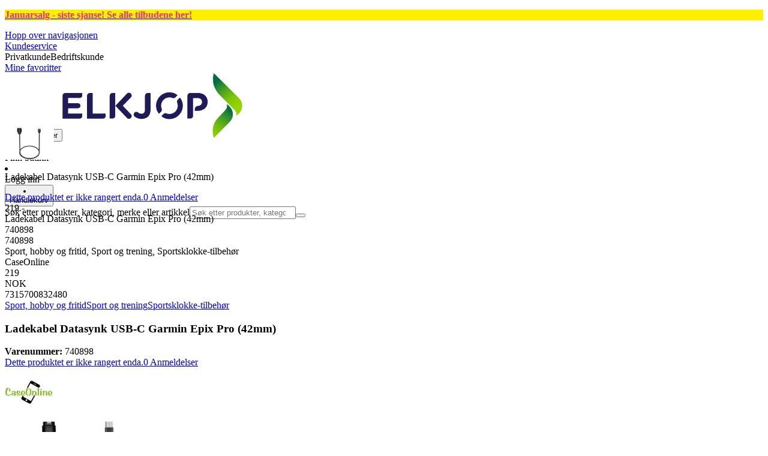

--- FILE ---
content_type: text/html; charset=utf-8
request_url: https://www.elkjop.no/product/sport-hobby-og-fritid/sport-og-trening/sportsklokke-tilbehor/ladekabel-datasynk-usb-c-garmin-epix-pro-42mm/740898
body_size: 68574
content:
<!DOCTYPE html><html lang="nb-NO" class="scroll-smooth regular_e78969cf-module__4gc9eW__variable headline_2755417b-module__iz533a__variable open_sans_ed2ca084-module__tG5LkW__variable"><head><meta charSet="utf-8"/><meta name="viewport" content="width=device-width, initial-scale=1"/><link rel="preload" href="/_next/static/media/ElkjopBodytext_Black-s.p.c14a810f.woff2" as="font" crossorigin="" type="font/woff2"/><link rel="preload" href="/_next/static/media/ElkjopBodytext_DemiBold-s.p.767754ae.woff2" as="font" crossorigin="" type="font/woff2"/><link rel="preload" href="/_next/static/media/ElkjopBodytext_Regular-s.p.020dd616.woff2" as="font" crossorigin="" type="font/woff2"/><link rel="preload" href="/_next/static/media/ElkjopHeadline_Regular-s.p.3e88abf2.woff2" as="font" crossorigin="" type="font/woff2"/><link rel="preload" href="/_next/static/media/cf514f5d0007dafa-s.p.417aa1a2.woff2" as="font" crossorigin="" type="font/woff2"/><link rel="preload" as="image" imageSrcSet="https://next-media.elkjop.com/image/dv_web_D180001005147621/740898/ladekabel-datasynk-usb-c-garmin-epix-pro-42mm.jpg?w=640&amp;q=75 1x, https://next-media.elkjop.com/image/dv_web_D180001005147621/740898/ladekabel-datasynk-usb-c-garmin-epix-pro-42mm.jpg?w=1200&amp;q=75 2x"/><link rel="stylesheet" href="/_next/static/chunks/4fc9618096a1ebbd.css?dpl=dpl_FMZZUC46sZbLHEx9gzi5NYDh1bBv" data-precedence="next"/><link rel="stylesheet" href="/_next/static/chunks/62e0eeb062eb4e97.css?dpl=dpl_FMZZUC46sZbLHEx9gzi5NYDh1bBv" data-precedence="next"/><link rel="stylesheet" href="/_next/static/chunks/4052db1061021558.css?dpl=dpl_FMZZUC46sZbLHEx9gzi5NYDh1bBv" data-precedence="next"/><link rel="stylesheet" href="/_next/static/chunks/3c5b5c06b9742e8f.css?dpl=dpl_FMZZUC46sZbLHEx9gzi5NYDh1bBv" data-precedence="next"/><link rel="stylesheet" href="/_next/static/chunks/7d6f63801b811fb4.css?dpl=dpl_FMZZUC46sZbLHEx9gzi5NYDh1bBv" data-precedence="next"/><link rel="stylesheet" href="/_next/static/chunks/bc35306380153468.css?dpl=dpl_FMZZUC46sZbLHEx9gzi5NYDh1bBv" data-precedence="next"/><link rel="stylesheet" href="/_next/static/chunks/51f38adbf0439937.css?dpl=dpl_FMZZUC46sZbLHEx9gzi5NYDh1bBv" data-precedence="next"/><link rel="stylesheet" href="/_next/static/chunks/52cb52d2a9be943b.css?dpl=dpl_FMZZUC46sZbLHEx9gzi5NYDh1bBv" data-precedence="next"/><link rel="preload" as="script" fetchPriority="low" href="/_next/static/chunks/e17c9d6227c179e2.js?dpl=dpl_FMZZUC46sZbLHEx9gzi5NYDh1bBv"/><script src="/_next/static/chunks/c158f412336bda29.js?dpl=dpl_FMZZUC46sZbLHEx9gzi5NYDh1bBv" async=""></script><script src="/_next/static/chunks/58e69b20046a7970.js?dpl=dpl_FMZZUC46sZbLHEx9gzi5NYDh1bBv" async=""></script><script src="/_next/static/chunks/turbopack-c945144191290f8c.js?dpl=dpl_FMZZUC46sZbLHEx9gzi5NYDh1bBv" async=""></script><script src="/_next/static/chunks/fdc15557bcb784f0.js?dpl=dpl_FMZZUC46sZbLHEx9gzi5NYDh1bBv" async=""></script><script src="/_next/static/chunks/963c71eec1d89c3f.js?dpl=dpl_FMZZUC46sZbLHEx9gzi5NYDh1bBv" async=""></script><script src="/_next/static/chunks/0dc28932a0a8ad19.js?dpl=dpl_FMZZUC46sZbLHEx9gzi5NYDh1bBv" async=""></script><script src="/_next/static/chunks/177759bb5cfe6ed9.js?dpl=dpl_FMZZUC46sZbLHEx9gzi5NYDh1bBv" async=""></script><script src="/_next/static/chunks/82de9e1021bfbd27.js?dpl=dpl_FMZZUC46sZbLHEx9gzi5NYDh1bBv" async=""></script><script src="/_next/static/chunks/962b81d3cc3a0130.js?dpl=dpl_FMZZUC46sZbLHEx9gzi5NYDh1bBv" async=""></script><script src="/_next/static/chunks/95e321be670d8666.js?dpl=dpl_FMZZUC46sZbLHEx9gzi5NYDh1bBv" async=""></script><script src="/_next/static/chunks/f6c77c0671a30673.js?dpl=dpl_FMZZUC46sZbLHEx9gzi5NYDh1bBv" async=""></script><script src="/_next/static/chunks/395338ee32ce538f.js?dpl=dpl_FMZZUC46sZbLHEx9gzi5NYDh1bBv" async=""></script><script src="/_next/static/chunks/ee0dd78dd5383cb6.js?dpl=dpl_FMZZUC46sZbLHEx9gzi5NYDh1bBv" async=""></script><script src="/_next/static/chunks/cc67afe8b5182770.js?dpl=dpl_FMZZUC46sZbLHEx9gzi5NYDh1bBv" async=""></script><script src="/_next/static/chunks/4f6d1eb757d1e286.js?dpl=dpl_FMZZUC46sZbLHEx9gzi5NYDh1bBv" async=""></script><script src="/_next/static/chunks/76e8e15ffea7e07f.js?dpl=dpl_FMZZUC46sZbLHEx9gzi5NYDh1bBv" async=""></script><script src="/_next/static/chunks/106315a051b89d9f.js?dpl=dpl_FMZZUC46sZbLHEx9gzi5NYDh1bBv" async=""></script><script src="/_next/static/chunks/77bb8a097c0e774b.js?dpl=dpl_FMZZUC46sZbLHEx9gzi5NYDh1bBv" async=""></script><script src="/_next/static/chunks/dadfeb7a4bd24f1b.js?dpl=dpl_FMZZUC46sZbLHEx9gzi5NYDh1bBv" async=""></script><script src="/_next/static/chunks/a3908563901490c8.js?dpl=dpl_FMZZUC46sZbLHEx9gzi5NYDh1bBv" async=""></script><script src="/_next/static/chunks/65e99e2347143190.js?dpl=dpl_FMZZUC46sZbLHEx9gzi5NYDh1bBv" async=""></script><script src="/_next/static/chunks/d44a5c351cdf9e18.js?dpl=dpl_FMZZUC46sZbLHEx9gzi5NYDh1bBv" async=""></script><script src="/_next/static/chunks/4c4e072fd9466edf.js?dpl=dpl_FMZZUC46sZbLHEx9gzi5NYDh1bBv" async=""></script><script src="/_next/static/chunks/985c766e6d1bf9fb.js?dpl=dpl_FMZZUC46sZbLHEx9gzi5NYDh1bBv" async=""></script><script src="/_next/static/chunks/1bac48e61002033b.js?dpl=dpl_FMZZUC46sZbLHEx9gzi5NYDh1bBv" async=""></script><script src="/_next/static/chunks/d5534d7febb3df58.js?dpl=dpl_FMZZUC46sZbLHEx9gzi5NYDh1bBv" async=""></script><script src="/_next/static/chunks/0a97286c0c8850f2.js?dpl=dpl_FMZZUC46sZbLHEx9gzi5NYDh1bBv" async=""></script><script src="/_next/static/chunks/992715f3af436ae1.js?dpl=dpl_FMZZUC46sZbLHEx9gzi5NYDh1bBv" async=""></script><script src="/_next/static/chunks/0a52a1b464d137e7.js?dpl=dpl_FMZZUC46sZbLHEx9gzi5NYDh1bBv" async=""></script><script src="/_next/static/chunks/329c6acc0b1be316.js?dpl=dpl_FMZZUC46sZbLHEx9gzi5NYDh1bBv" async=""></script><script src="/_next/static/chunks/722a70d2c3b77987.js?dpl=dpl_FMZZUC46sZbLHEx9gzi5NYDh1bBv" async=""></script><script src="/_next/static/chunks/11af84b9e65127b4.js?dpl=dpl_FMZZUC46sZbLHEx9gzi5NYDh1bBv" async=""></script><script src="/_next/static/chunks/84cad2c0a8d42fa7.js?dpl=dpl_FMZZUC46sZbLHEx9gzi5NYDh1bBv" async=""></script><link rel="preload" href="https://policy.app.cookieinformation.com/uc.js" as="script"/><link rel="preload" href="https://sgtm.elkjop.no/gtm.js?id=GTM-WNGPGKF" as="script"/><link rel="preload" href="https://www.google.com/recaptcha/enterprise.js?render=6LfGP04qAAAAABjhlAEASZ5jJMqRf32qWz0oOlSC" as="script"/><link rel="preload" href="https://api.feefo.com/feefo-widgets-data/loader/widgets/elkjop-norway" as="script"/><link rel="preload" href="//media.pointandplace.com/js/pointandplace.js" as="script"/><link rel="preload" href="https://api.videoly.co/1/quchbox/0/411/quch.js" as="script"/><meta name="next-size-adjust" content=""/><meta name="theme-color" content="#041752"/><link rel="icon" href="/favicon.ico"/><link rel="preload" href="https://policy.app.cookieinformation.com/uc.js" as="script"/><title>Ladekabel Datasynk USB-C Garmin Epix Pro (42mm) - Elkjøp</title><meta name="description" content="Ladekabel Datasynk USB-C Garmin Epix Pro (42mm)"/><meta name="robots" content="index, follow"/><link rel="canonical" href="/product/sport-hobby-og-fritid/sport-og-trening/sportsklokke-tilbehor/ladekabel-datasynk-usb-c-garmin-epix-pro-42mm/740898"/><meta property="og:title" content="Ladekabel Datasynk USB-C Garmin Epix Pro (42mm)"/><meta property="og:description" content="Ladekabel Datasynk USB-C Garmin Epix Pro (42mm)"/><meta property="og:url" content="https://www.elkjop.no/product/sport-hobby-og-fritid/sport-og-trening/sportsklokke-tilbehor/ladekabel-datasynk-usb-c-garmin-epix-pro-42mm/740898"/><meta property="og:image" content="https://next-media.elkjop.com/image/dv_web_D180001005147621/740898/ladekabel-datasynk-usb-c-garmin-epix-pro-42mm.jpg"/><meta property="og:type" content="website"/><meta name="twitter:card" content="summary_large_image"/><meta name="twitter:title" content="Ladekabel Datasynk USB-C Garmin Epix Pro (42mm)"/><meta name="twitter:description" content="Ladekabel Datasynk USB-C Garmin Epix Pro (42mm)"/><meta name="twitter:image" content="https://next-media.elkjop.com/image/dv_web_D180001005147621/740898/ladekabel-datasynk-usb-c-garmin-epix-pro-42mm.jpg"/><!--$--><!--/$--><script src="/_next/static/chunks/a6dad97d9634a72d.js?dpl=dpl_FMZZUC46sZbLHEx9gzi5NYDh1bBv" noModule=""></script></head><body class="flex min-h-screen flex-col overscroll-x-none bg-body-bg font-body xl:overscroll-none theme-b2c" data-cro-site="no"><div hidden=""><!--$--><!--/$--></div><!--$!--><template data-dgst="BAILOUT_TO_CLIENT_SIDE_RENDERING"></template><!--/$--><!--$--><!--/$--><script type="text/javascript" id="sw-reg">if (!navigator.serviceWorker?.controller && navigator.serviceWorker?.register) {
  navigator.serviceWorker.register('/sw.js').then(registration=>registration.update());
}</script><div class="top-header bg-(--header-bg) print:hidden" style="background-color:#fff000"><a class="flex grow justify-center items-center min-h-12" data-event="event=cms+link&amp;element_category=CMS+link&amp;element_cta=Ukens+tilbud&amp;element_description=%2Fkampanje%2Fukens-tilbud" target="_self" title="Ukens tilbud" href="/kampanje/ukens-tilbud"><div class="flex grow justify-center items-center min-h-12"><div class="wrapper my-auto flex w-full flex-row flex-wrap items-center justify-center gap-x-2" style="color:#F02F88"><span class="py-1 text-center"><div class="top-header-block text-xs md:text-base"><p><strong>Januarsalg - siste sjanse! <span class="underline">Se alle tilbudene her</span>!</strong></p></div></span><!--$--><!--/$--></div></div></a></div><header class="relative z-20 border-line bg-(--header-bg) xl:border-b print:border-none"><a href="#main-content" class="-translate-y-full pointer-events-none fixed top-0 z-9999 flex h-fit w-full justify-center bg-brand p-2 font-bold font-regular text-base text-white opacity-0 transition-transform focus:pointer-events-auto focus:translate-y-0 focus:opacity-100 print:hidden">Hopp over navigasjonen</a><div class="border-line bg-white xl:border-b print:hidden"><div class="wrapper hidden h-10 items-center text-brand text-sm xl:flex header-wrapper-padding"><!--$--><a class="mr-2 inline-block hover:underline" title="Kundeservice " href="/kundeservice">Kundeservice </a><!--/$--><div class="ml-3 flex flex-1"><!--$!--><template data-dgst="BAILOUT_TO_CLIENT_SIDE_RENDERING"></template><div class="animate-placeholder block rounded-4xl border border-stroke-grey bg-pale-grey p-1"><span class="px-3 hover:underline border border-transparent rounded-4xl text-black font-body bg-wcag-green text-white">Privatkunde</span><span class="px-3 hover:underline border border-transparent rounded-4xl text-black">Bedriftskunde</span></div><!--/$--></div><div class="flex gap-4"><!--$--><a class="flex flex-row-reverse items-center gap-2" data-event="event=favouriteProduct&amp;element_category=Navigation&amp;element_cta=Top+Navigation&amp;element_description=Logging+in" href="/login?return-path=%2Faccount%2Fproduct-favorites&amp;userOrigin=MYFAV"><span class="icon-mask block size-6 bg-accent-200" style="mask-image:url(/assets_spa/images/heart.svg);-webkit-mask-image:url(/assets_spa/images/heart.svg)"></span>Mine favoritter</a><!--/$--></div></div></div><div class="header wrapper header-wrapper-padding relative grid items-center bg-(--header-bg) pb-1 md:pb-0"><button id="header-category-menu" data-testid="category-menu" aria-controls="category-menu-content" aria-haspopup="true" aria-expanded="false" class="sitenav my-4 flex h-full items-center text-dark-blue xl:px-4 print:hidden"><div title="Alle produkter" class="headermenu | group mx-4 flex h-[21px] w-[21px] flex-col transition-all before:block before:h-[3px] before:w-[21px] before:rounded-sm before:bg-(--header-menu) before:transition-transform before:duration-200 after:block after:h-[3px] after:w-[21px] after:rounded-sm after:bg-(--header-menu) after:transition-transform after:duration-200 hover:scale-110 justify-evenly"><div class="h-[3px] w-[21px] rounded-sm bg-(--header-menu) transition-opacity duration-200"></div></div><div class="hidden font-bold font-regular text-(--header-text) text-2xl xl:block">Alle produkter</div></button><a id="header-logo" class="h-auto" aria-label="Til Elkjøps forside" data-event="event=navigationTracking&amp;element_category=Navigation&amp;element_cta=Top+Navigation&amp;element_description=Home" href="/"><img alt="Elkjøps privatkunder" loading="lazy" width="300" height="108" decoding="async" data-nimg="1" class="h-7 w-auto transition-transform hover:scale-[1.02] xl:h-12" style="color:transparent" src="/assets_spa/images/logo_b2c_header_no.svg?dpl=dpl_FMZZUC46sZbLHEx9gzi5NYDh1bBv"/></a><div id="header-actions" aria-live="polite" class="flex h-full items-center print:hidden"><!--$--><li class="group flex h-full cursor-pointer items-center justify-center gap-2 px-4 text-(--header-text) xl:flex-col"><div class="relative"><span class="icon-mask flex size-8 bg-(--header-icon) transition-transform group-hover:scale-110" style="mask-image:url(/assets_spa/images/navigation.svg);-webkit-mask-image:url(/assets_spa/images/navigation.svg)"></span></div><span class="hidden font-bold font-regular text-md lg:inline">Finn butikk</span></li><!--/$--><!--$!--><template data-dgst="BAILOUT_TO_CLIENT_SIDE_RENDERING"></template><li class="group flex h-full cursor-pointer items-center justify-center gap-2 px-4 text-(--header-text) xl:flex-col"><div class="relative"><span class="icon-mask flex size-8 bg-(--header-icon) transition-transform group-hover:scale-110" style="mask-image:url(/assets_spa/images/user.svg);-webkit-mask-image:url(/assets_spa/images/user.svg)"></span></div><span class="hidden font-bold font-regular text-md lg:inline">Logg inn</span></li><!--/$--><!--$?--><template id="B:0"></template><li class="group flex h-full cursor-pointer items-center justify-center gap-2 px-4 text-(--header-text) xl:flex-col"><div class="relative"><span class="icon-mask flex size-8 bg-(--header-icon) transition-transform group-hover:scale-110" style="mask-image:url(/assets_spa/images/cart.svg);-webkit-mask-image:url(/assets_spa/images/cart.svg)"></span></div><span class="hidden font-bold font-regular text-md lg:inline">Handlekurv</span></li><!--/$--></div><!--$?--><template id="B:1"></template><!--/$--></div></header><!--$--><!--/$--><main id="main-content" class="min-h-screen"><section class="wrapper pdp overflow-x-clip"><section class="wrapper pdp overflow-x-clip"><!--$--><!--/$--><div class="fixed top-0 left-0 z-200 h-[60px] w-full bg-white transition-transform print:hidden -translate-y-full"><div class="mx-auto flex h-full max-w-360 justify-between overflow-visible px-4" data-component="ProductPageStickyHeaderContent"><div class="flex items-center gap-3"><img alt="Ladekabel Datasynk USB-C Garmin Epix Pro (42mm)" loading="lazy" width="82" height="54" decoding="async" data-nimg="1" class="max-h-12 w-auto" style="color:transparent" srcSet="https://next-media.elkjop.com/image/dv_web_D180001005147621/740898/ladekabel-datasynk-usb-c-garmin-epix-pro-42mm.jpg?w=96&amp;q=75 1x, https://next-media.elkjop.com/image/dv_web_D180001005147621/740898/ladekabel-datasynk-usb-c-garmin-epix-pro-42mm.jpg?w=256&amp;q=75 2x" src="https://next-media.elkjop.com/image/dv_web_D180001005147621/740898/ladekabel-datasynk-usb-c-garmin-epix-pro-42mm.jpg?w=256&amp;q=75"/><div class="flex flex-col"><p class="line-clamp-1 overflow-clip text-ellipsis font-regular">Ladekabel Datasynk USB-C Garmin Epix Pro (42mm)</p><a href="#reviews"><span class="rating flex min-w-0 items-center gap-1 flex flex-wrap" style="--percent:0%"><span class="mask-stars inline-block aspect-5/1 h-4"><span class="sr-only"><span>Dette produktet er ikke rangert enda.</span></span></span><span class="overflow-hidden whitespace-nowrap text-discrete-600 before:content-[&#x27;(&#x27;] after:content-[&#x27;)&#x27;] text-sm">0<span class="hidden xl:inline-block"> <!-- -->Anmeldelser</span></span><!--$!--><template data-dgst="BAILOUT_TO_CLIENT_SIDE_RENDERING"></template><span class="items-center"><span class="icon-mask block size-4 translate-y-px bg-black" style="mask-image:url(/assets_spa/images/info.svg);-webkit-mask-image:url(/assets_spa/images/info.svg)"></span></span><!--/$--></span></a></div></div><div class="hidden gap-4 md:flex"><div class="flex flex-col items-center justify-center"><div class="flex items-end gap-2"><!--$?--><template id="B:2"></template><!--/$--></div></div><!--$!--><template data-dgst="BAILOUT_TO_CLIENT_SIDE_RENDERING"></template><!--/$--></div></div></div><div class="hidden"><div id="videoly-product-title">Ladekabel Datasynk USB-C Garmin Epix Pro (42mm)</div><div id="videoly-product-id">740898</div><div id="videoly-product-sku">740898</div><div id="videoly-category-tree">Sport, hobby og fritid, Sport og trening, Sportsklokke-tilbehør</div><div id="videoly-product-brand">CaseOnline</div><div id="videoly-product-price">219</div><div id="videoly-product-currency">NOK</div><div class="videoly-product-gtin">7315700832480</div></div><script type="application/ld+json">{"@context":"https://schema.org","@type":"Product","@id":"https://www.elkjop.no/product/sport-hobby-og-fritid/sport-og-trening/sportsklokke-tilbehor/ladekabel-datasynk-usb-c-garmin-epix-pro-42mm/740898","name":"Ladekabel Datasynk USB-C Garmin Epix Pro (42mm)","image":"https://next-media.elkjop.com/image/dv_web_D180001005147621/740898/ladekabel-datasynk-usb-c-garmin-epix-pro-42mm.jpg","description":"Ladekabel Datasynk USB-C Garmin Epix Pro (42mm)","url":"https://www.elkjop.no/product/sport-hobby-og-fritid/sport-og-trening/sportsklokke-tilbehor/ladekabel-datasynk-usb-c-garmin-epix-pro-42mm/740898","gtin":"7315700832480","mpn":"75-280","itemCondition":"https://schema.org/NewCondition","sku":"740898","brand":{"@type":"Brand","name":"CaseOnline","url":"https://www.elkjop.no/brand/caseonline"},"offers":[{"@type":"Offer","name":"Standard Price","price":"219","priceCurrency":"NOK","availability":"https://schema.org/InStock","itemCondition":"https://schema.org/NewCondition","url":"https://www.elkjop.no/product/sport-hobby-og-fritid/sport-og-trening/sportsklokke-tilbehor/ladekabel-datasynk-usb-c-garmin-epix-pro-42mm/740898","eligibleCustomerType":{"@type":"BusinessEntityType","@id":"https://schema.org/Public"},"priceSpecification":[{"@type":"UnitPriceSpecification","price":"175.2","priceCurrency":"NOK","valueAddedTaxIncluded":false}],"hasMerchantReturnPolicy":[{"@type":"MerchantReturnPolicy","returnPolicyCategory":"https://schema.org/MerchantReturnFiniteReturnWindow","merchantReturnDays":30,"returnFees":"https://schema.org/FreeReturn","returnMethod":"https://schema.org/ReturnByMail","applicableCountry":"NO","name":"30-dagers åpent kjøp","description":"30-dagers åpent kjøp med uåpnet emballasje. Åpnet, men ubrukt emballasje kan returneres innen 14 dager hvis produkttypen tillater det."},{"@type":"MerchantReturnPolicy","returnPolicyCategory":"https://schema.org/MerchantReturnFiniteReturnWindow","merchantReturnDays":50,"returnFees":"https://schema.org/FreeReturn","returnMethod":"https://schema.org/ReturnByMail","applicableCountry":"NO","name":"50-dagers åpent kjøp (klubbmedlem)","description":"50 dagers åpent kjøp med uåpnet emballasje. Åpnet, men ubrukt emballasje kan returneres innen 14 dager hvis produkttypen tillater det.","validForMemberTier":{"@type":"MemberProgramTier","@id":"https://www.elkjop.no/kundeklubb"}}]},{"@type":"Offer","name":"Business Price (Excl. VAT)","price":"175.2","priceCurrency":"NOK","availability":"https://schema.org/InStock","itemCondition":"https://schema.org/NewCondition","url":"https://www.elkjop.no/product/sport-hobby-og-fritid/sport-og-trening/sportsklokke-tilbehor/ladekabel-datasynk-usb-c-garmin-epix-pro-42mm/740898","eligibleCustomerType":{"@type":"BusinessEntityType","@id":"https://schema.org/Business"},"priceSpecification":{"@type":"UnitPriceSpecification","price":"175.2","priceCurrency":"NOK","valueAddedTaxIncluded":false,"name":"Business price (excl. VAT)"},"hasMerchantReturnPolicy":[{"@type":"MerchantReturnPolicy","returnPolicyCategory":"https://schema.org/MerchantReturnFiniteReturnWindow","merchantReturnDays":30,"returnFees":"https://schema.org/FreeReturn","returnMethod":"https://schema.org/ReturnByMail","applicableCountry":"NO","name":"30-dagers åpent kjøp","description":"30-dagers åpent kjøp med uåpnet emballasje. Åpnet, men ubrukt emballasje kan returneres innen 14 dager hvis produkttypen tillater det."},{"@type":"MerchantReturnPolicy","returnPolicyCategory":"https://schema.org/MerchantReturnFiniteReturnWindow","merchantReturnDays":50,"returnFees":"https://schema.org/FreeReturn","returnMethod":"https://schema.org/ReturnByMail","applicableCountry":"NO","name":"50-dagers åpent kjøp (klubbmedlem)","description":"50 dagers åpent kjøp med uåpnet emballasje. Åpnet, men ubrukt emballasje kan returneres innen 14 dager hvis produkttypen tillater det.","validForMemberTier":{"@type":"MemberProgramTier","@id":"https://www.elkjop.no/kundeklubb"}}]}]}</script><div class="bg-white px-4 py-8 xl:px-20"><div class="relative auto-rows-max md:grid md:grid-cols-2 md:gap-3 lg:flex lg:gap-6"><div class="slider flex h-fit min-w-0 flex-col lg:sticky lg:top-[60px]"><div class="flex flex-col gap-4"><div class="scrollbar-hide relative overflow-hidden overflow-x-auto scroll-smooth print:hidden" data-cro="breadcrumbs"><div class="flex gap-7 text-brand text-xs"><a class="carret relative whitespace-nowrap active:underline link font-body font-bold" href="/sport-hobby-og-fritid">Sport, hobby og fritid</a><a class="carret relative whitespace-nowrap active:underline link font-body font-bold" href="/sport-hobby-og-fritid/sport-og-trening">Sport og trening</a><a class="carret relative whitespace-nowrap active:underline link font-body font-bold" href="/sport-hobby-og-fritid/sport-og-trening/sportsklokke-tilbehor">Sportsklokke-tilbehør</a></div><script type="application/ld+json">{"@context":"https://schema.org","@type":"BreadcrumbList","itemListElement":[{"@type":"ListItem","position":1,"name":"Sport, hobby og fritid","item":"https://www.elkjop.no/sport-hobby-og-fritid"},{"@type":"ListItem","position":2,"name":"Sport og trening","item":"https://www.elkjop.no/sport-hobby-og-fritid/sport-og-trening"},{"@type":"ListItem","position":3,"name":"Sportsklokke-tilbehør","item":"https://www.elkjop.no/sport-hobby-og-fritid/sport-og-trening/sportsklokke-tilbehor"}]}</script></div><!--$--><!--/$--><div class="ProductPageHeader bg-white"><div class="flex flex-col gap-2 pb-6"><h1 class="text-balance break-words font-bold font-regular overflow-clip text-ellipsis text-xl xl:text-4xl">Ladekabel Datasynk USB-C Garmin Epix Pro (42mm)</h1><div class="flex w-full flex-wrap items-end justify-between gap-2 md:items-center"><div class="flex flex-col gap-1 text-sm md:flex-row md:items-center md:gap-4"><div><strong class="font-body font-bold">Varenummer:</strong> <!-- -->740898</div><a href="#reviews"><span class="rating flex min-w-0 items-center gap-1 flex flex-wrap" style="--percent:0%"><span class="mask-stars inline-block aspect-5/1 h-4"><span class="sr-only"><span>Dette produktet er ikke rangert enda.</span></span></span><span class="overflow-hidden whitespace-nowrap text-discrete-600 before:content-[&#x27;(&#x27;] after:content-[&#x27;)&#x27;] text-sm">0<span class="hidden xl:inline-block"> <!-- -->Anmeldelser</span></span><!--$!--><template data-dgst="BAILOUT_TO_CLIENT_SIDE_RENDERING"></template><span class="items-center"><span class="icon-mask block size-4 translate-y-px bg-black" style="mask-image:url(/assets_spa/images/info.svg);-webkit-mask-image:url(/assets_spa/images/info.svg)"></span></span><!--/$--></span></a></div></div></div></div></div><div class="product-image-container flex flex-row items-center gap-7 print:hidden"><a href="/brand/caseonline"><img alt="CaseOnline" data-component="ProductLinkLogoImage" loading="lazy" width="80" height="80" decoding="async" data-nimg="1" class="size-14 object-contain md:size-20" style="color:transparent" srcSet="https://next-media.elkjop.com/image/DV_PNG_NOCLIP_D18000130018/Brand/caseonline.png?w=96&amp;q=75 1x, https://next-media.elkjop.com/image/DV_PNG_NOCLIP_D18000130018/Brand/caseonline.png?w=256&amp;q=75 2x" src="https://next-media.elkjop.com/image/DV_PNG_NOCLIP_D18000130018/Brand/caseonline.png?w=256&amp;q=75"/></a><div class="z-99 empty:invisible empty:absolute"></div><div class="mr-0 ml-auto empty:invisible empty:absolute"></div></div><img alt="" loading="lazy" width="248" height="248" decoding="async" data-nimg="1" class="hidden print:block print:aspect-square print:h-62 print:w-62 print:object-contain" style="color:transparent" srcSet="https://next-media.elkjop.com/image/dv_web_D180001005147621/740898/ladekabel-datasynk-usb-c-garmin-epix-pro-42mm.jpg?w=256&amp;q=75 1x, https://next-media.elkjop.com/image/dv_web_D180001005147621/740898/ladekabel-datasynk-usb-c-garmin-epix-pro-42mm.jpg?w=640&amp;q=75 2x" src="https://next-media.elkjop.com/image/dv_web_D180001005147621/740898/ladekabel-datasynk-usb-c-garmin-epix-pro-42mm.jpg?w=640&amp;q=75"/><div data-component="MediaContainer" data-widget-api-video="false" class="flex lg:grid lg:grid-cols-[116px_1fr] print:hidden relative w-full"><div class="mt-4 hidden lg:flex" data-component="Assets"><div class="swiper-vertical scrollbar-hide relative max-w-full"><ul class="swiper-items relative snap-x snap-mandatory scroll-smooth md:scrollbar-hide snap-x scroll-smooth auto-cols-[100%] overflow-y-scroll overflow-x-hidden mt-8 mb-2 flex flex-col gap-4 h-full max-h-120"><li data-asset-index="0" style="animation-delay:0ms" class="animate-appear border-2 border-solid hover:border-accent border-accent shadow-highlighted"><button type="button" class="flex h-20 w-20 cursor-pointer items-center p-2"><img alt="" loading="lazy" width="60" height="60" decoding="async" data-nimg="1" class="mx-auto aspect-square max-h-full object-contain" style="color:transparent" srcSet="https://next-media.elkjop.com/image/dv_web_D180001005147621/740898/ladekabel-datasynk-usb-c-garmin-epix-pro-42mm.jpg?w=64&amp;q=75 1x, https://next-media.elkjop.com/image/dv_web_D180001005147621/740898/ladekabel-datasynk-usb-c-garmin-epix-pro-42mm.jpg?w=128&amp;q=75 2x" src="/image/dv_web_D180001005147621/740898/ladekabel-datasynk-usb-c-garmin-epix-pro-42mm.jpg"/></button></li></ul><div class="absolute top-0 left-0 h-8 w-full"><button type="button" title="Previous" class="prevBtn hide-with-overlay relative h-full w-full transition-opacity after:m-auto after:block after:h-0 after:w-0 after:border-b-[12px] after:border-b-accent after:border-l-[12px] after:border-l-transparent after:border-r-[12px] after:border-r-transparent"></button></div><div class="relative h-8 w-full"><button type="button" title="Next" class="nextBtn hide-with-overlay relative h-full w-full transition-opacity after:m-auto after:block after:h-0 after:w-0 after:border-t-[12px] after:border-t-accent after:border-l-[12px] after:border-l-transparent after:border-r-[12px] after:border-r-transparent"></button></div></div></div><div class="relative flex min-w-0 max-w-full items-center"><div class="w-full max-w-full"><div class="swiper-pdp scrollbar-hide relative max-w-full show-pages overflow-hidden md:h-full"><ul class="swiper-items relative snap-x snap-mandatory scroll-smooth md:scrollbar-hide snap-x scroll-smooth auto-cols-[100%] grid grid-flow-col overflow-x-scroll md:h-full scrollbar-hide grid snap-x auto-cols-[100%] grid-flow-col overflow-x-scroll scroll-smooth"><li class="flex snap-start items-center justify-center pb-10"><button type="button" class="flex cursor-zoom-in items-center justify-center"><img alt="" loading="eager" width="580" height="580" decoding="async" data-nimg="1" class="aspect-square" style="color:transparent;object-fit:contain" srcSet="https://next-media.elkjop.com/image/dv_web_D180001005147621/740898/ladekabel-datasynk-usb-c-garmin-epix-pro-42mm.jpg?w=640&amp;q=75 1x, https://next-media.elkjop.com/image/dv_web_D180001005147621/740898/ladekabel-datasynk-usb-c-garmin-epix-pro-42mm.jpg?w=1200&amp;q=75 2x" src="/image/dv_web_D180001005147621/740898/ladekabel-datasynk-usb-c-garmin-epix-pro-42mm.jpg"/></button></li></ul><div class="pages -translate-x-1/2 absolute bottom-0 left-1/2 z-1 flex justify-center"><div class="m-2 flex items-center gap-2 rounded-full bg-white/60 px-2 py-0 shadow-lg backdrop-blur-sm"><div class="page-dots flex"></div><div class="play-pause-container"></div></div></div></div></div></div><button type="button" aria-label="toggle fullscreen" class="absolute right-6 bottom-0 size-10 fill-accent transition-opacity opacity-100"><svg role="img" aria-label="Toggle fullscreen" viewBox="0 0 24 24" height="100%" width="100%" preserveAspectRatio="xMidYMid meet" focusable="false"><path d="M14.54 2c-1.99 0-3.86.78-5.27 2.18a7.441 7.441 0 00-.82 9.58c.16.22.47.28.7.12.23-.16.28-.47.12-.7a6.44 6.44 0 01.71-8.29A6.407 6.407 0 0114.54 3c1.73 0 3.35.67 4.57 1.89S21 7.73 21 9.46s-.67 3.35-1.89 4.57a6.44 6.44 0 01-8.28.72.489.489 0 00-.64.06l-5.99 6c-.26.26-.73.26-.99 0-.14-.15-.21-.32-.21-.51s.07-.36.21-.5l4.52-4.52c.2-.2.2-.51 0-.71s-.51-.2-.71 0L2.5 19.1A1.702 1.702 0 003.7 22c.44 0 .87-.17 1.2-.5l5.71-5.71a7.436 7.436 0 009.21-1.06c1.4-1.41 2.18-3.28 2.18-5.27s-.78-3.86-2.18-5.27A7.43 7.43 0 0014.54 2z"></path><path d="M14.5 5.5c-.28 0-.5.22-.5.5v3h-3c-.28 0-.5.22-.5.5s.22.5.5.5h3v3c0 .28.22.5.5.5s.5-.22.5-.5v-3h3c.28 0 .5-.22.5-.5S18.28 9 18 9h-3V6c0-.28-.22-.5-.5-.5z"></path></svg></button></div><div class="my-8 md:hidden"><div data-cro="short-text" class="text-sm/[21px] text-text-color lg:text-base/[24px]"><h2 class="mb-4 font-bold font-regular text-2xl text-text-color">Kort om produktet</h2>Ladekabel Datasynk USB-C Garmin Epix Pro (42mm)<a class="link inverted-link mt-4 block font-body font-bold text-text-color print:hidden" href="#description">Les mer om produktet</a></div></div><div class="hidden pt-10 md:flex"><div class="flex flex-col gap-8"><div class="mt-8 grid grid-cols-2 gap-8"><div data-cro="short-text" class="text-sm/[21px] text-text-color lg:text-base/[24px]"><h2 class="mb-4 font-bold font-regular text-2xl text-text-color">Kort om produktet</h2>Ladekabel Datasynk USB-C Garmin Epix Pro (42mm)<a class="link inverted-link mt-4 block font-body font-bold text-text-color print:hidden" href="#description">Les mer om produktet</a></div><div data-cro="key-spec" class="text-sm/[21px] text-text-color lg:text-base/[24px]"><h2 class="mb-4 font-bold font-regular text-2xl">Spesifikasjoner</h2><ul><li class="mb-3 border-line border-b pb-3">USB-C til 4-pin</li><li class="mb-3 border-line border-b pb-3">Passer Garmin Epix Pro (42mm)</li></ul><a class="link inverted-link mt-4 block font-body font-bold print:hidden" href="#specifications">Se alle spesifikasjoner</a></div></div></div></div></div><div class="z-1 flex h-fit shrink-0 grow basis-100 flex-col lg:sticky lg:top-15"><div data-state="closed" class="relative bg-dark-blue px-4 py-2 font-body text-sm text-white"><button type="button" aria-controls="radix-_R_4cpj9bsnpfi6bqalaivb_" aria-expanded="false" data-state="closed" class="group flex items-center justify-between gap-2 w-full shrink-0 font-body font-semibold"><!--$?--><template id="B:3"></template><div class="flex items-center gap-2"><div class="mr-2 flex size-9 shrink-0 items-center justify-center rounded-full bg-marketplace"><span class="icon-mask block size-5 bg-black" style="mask-image:url(/assets_spa/images/marketplace.svg);-webkit-mask-image:url(/assets_spa/images/marketplace.svg)"></span></div><span>Vare solgt av<!-- --> <!-- -->CaseOnline.no</span></div><!--/$--><span class="icon-mask block size-4 transition-all duration-75 group-data-[state=open]:rotate-180 bg-white" style="mask-image:url(/assets_spa/images/arrow-down.svg);-webkit-mask-image:url(/assets_spa/images/arrow-down.svg)"></span></button><div data-state="closed" id="radix-_R_4cpj9bsnpfi6bqalaivb_" hidden="" class="overflow-hidden data-[state=open]:animate-fade-in"></div></div><div class="flex flex-col gap-4 bg-light-grey" data-cro="pdp-buy-box" data-testid="pdp-buy-box"><div class="flex flex-col gap-6 p-5 xl:p-8"><div class="flex flex-col gap-1"><div class="flex flex-col" data-cro="pdp-main-price-box"><div class="flex flex-wrap items-center gap-2 gap-x-2 md:gap-x-3"><div class="row-span-2 grid grid-cols-subgrid grid-rows-subgrid items-end gap-1" data-primary-price="219"><span class="-mt-[6px] font-headline text-[3.5rem] leading-[3.5rem] justify-self-start"><span class="-mt-[6px] font-headline text-[3.5rem] leading-[3.5rem] inc-vat">219.-</span><span class="-mt-[6px] font-headline text-[3.5rem] leading-[3.5rem] ex-vat">175.-</span></span><div class="ex-vat ex-vat-text text-nowrap font-body font-bold text-gray-600">Ekskl. mva</div></div></div></div><div class="flex flex-col gap-6"></div></div><!--$--><!--/$--><!--$--><!--/$--><!--$!--><template data-dgst="BAILOUT_TO_CLIENT_SIDE_RENDERING"></template><!--/$--></div><!--$--><!--$!--><template data-dgst="BAILOUT_TO_CLIENT_SIDE_RENDERING"></template><!--/$--><!--/$--></div><!--$--><!--/$--><div class="my-4 flex flex-col gap-4"><div class="flex flex-col gap-4 relative border border-line bg-off-white p-5 xl:p-8"><div><p class="mb-6" type="button" aria-haspopup="dialog" aria-expanded="false" aria-controls="radix-_R_2r4pj9bsnpfi6bqalaivb_" data-state="closed"><span>Ordre, retur og reklamasjoner håndteres av selger:<!-- --> </span><button class="font-body font-bold underline">CaseOnline.no</button></p><span class="rating flex min-w-0 items-center gap-1 flex flex-wrap" style="--percent:39.6%"><span class="mask-stars inline-block aspect-5/1 h-4"><span class="sr-only"><span>Dette produktet er rangert med 1.98 av 5 stjerner.</span></span></span><strong>2</strong><span class="overflow-hidden whitespace-nowrap text-discrete-600 before:content-[&#x27;(&#x27;] after:content-[&#x27;)&#x27;] text-sm">53<span class="hidden xl:inline-block"> <!-- -->Anmeldelser</span></span><!--$!--><template data-dgst="BAILOUT_TO_CLIENT_SIDE_RENDERING"></template><span class="items-center"><span class="icon-mask block size-4 translate-y-px bg-black" style="mask-image:url(/assets_spa/images/info.svg);-webkit-mask-image:url(/assets_spa/images/info.svg)"></span></span><!--/$--></span></div><p class="line-clamp-3 overflow-hidden text-sm">CaseOnline Sweden AB - Tilbehør for Mobiler &amp; Smartklockor -

Om oss
CaseOnline Sweden AB er eieren av CaseOnline.se. Sortimentet er brett, dvs. vi så cover de aller fleste modellerna på markedet. Produktene sendes fra vårt lager i Sverige</p></div></div></div><div class="mt-8 flex flex-col gap-8 md:hidden"><div data-cro="key-spec" class="text-sm/[21px] text-text-color lg:text-base/[24px]"><h2 class="mb-4 font-bold font-regular text-2xl">Spesifikasjoner</h2><ul><li class="mb-3 border-line border-b pb-3">USB-C til 4-pin</li><li class="mb-3 border-line border-b pb-3">Passer Garmin Epix Pro (42mm)</li></ul><a class="link inverted-link mt-4 block font-body font-bold print:hidden" href="#specifications">Se alle spesifikasjoner</a></div></div></div></div><!--$--><!--/$--><div class="border-line border-y bg-white" style="--sticky-product-header-height:60px"><div id="description" class="has-[.childofparentaccordion:empty]:hidden grid scroll-mt-[calc(10px+var(--sticky-product-header-height,0px))] grid-rows-[0fr] border-t border-t-line transition-all ease-in-out first:border-t-0"><h2><button id="_R_19j9bsnpfi6bqalaivb_-description-control" type="button" aria-expanded="true" aria-controls="_R_19j9bsnpfi6bqalaivb_-description" class="flex w-full items-center justify-between px-6 py-4 text-left font-bold font-regular text-xl md:py-8 md:text-2xl xl:px-20">Mer informasjon<span class="accordion-icon"><span class="icon-mask block size-3 transform transition-transform md:size-4 -rotate-180" style="mask-image:url(/assets_spa/images/arrow-down.svg);-webkit-mask-image:url(/assets_spa/images/arrow-down.svg)"></span></span></button></h2><section id="_R_19j9bsnpfi6bqalaivb_-description" aria-labelledby="_R_19j9bsnpfi6bqalaivb_-description-control" class="duraton-500 grid grid-rows-[0fr] transition-all grid-rows-[1fr]" aria-hidden="false"><div class="overflow-hidden"><div class="childofparentaccordion pb-4 md:pb-8"><section data-cro="pdp-cms-description" class="module-container pb-(--spacing-y) bg-white print:hidden"></section><div class="bg-white" data-cro="pdp-description"><div class="p-6 xl:p-20 py-0 xl:py-0 richtext text-sm/[25px] text-text-color lg:text-base/[30px]"><ul><br /><li>Enkel å bruke</li><br /><li>Støtter hurtigladeteknologi</li><br /><li>Liten og kompakt</li><br /></ul></div></div></div></div></section></div><div id="documents" class="has-[.childofparentaccordion:empty]:hidden grid scroll-mt-[calc(10px+var(--sticky-product-header-height,0px))] grid-rows-[0fr] border-t border-t-line transition-all ease-in-out first:border-t-0 print:hidden"><h2><button id="_R_19j9bsnpfi6bqalaivb_-documents-control" type="button" aria-expanded="false" aria-controls="_R_19j9bsnpfi6bqalaivb_-documents" class="flex w-full items-center justify-between px-6 py-4 text-left font-bold font-regular text-xl md:py-8 md:text-2xl xl:px-20">Bruksanvisninger, nedlastinger, garanti og support<span class="accordion-icon"><span class="icon-mask block size-3 transform transition-transform md:size-4" style="mask-image:url(/assets_spa/images/arrow-down.svg);-webkit-mask-image:url(/assets_spa/images/arrow-down.svg)"></span></span></button></h2><section id="_R_19j9bsnpfi6bqalaivb_-documents" aria-labelledby="_R_19j9bsnpfi6bqalaivb_-documents-control" class="duraton-500 grid grid-rows-[0fr] transition-all" aria-hidden="true"><div class="overflow-hidden invisible"><div class="childofparentaccordion pb-4 md:pb-8"></div></div></section></div><div id="specifications" class="has-[.childofparentaccordion:empty]:hidden grid scroll-mt-[calc(10px+var(--sticky-product-header-height,0px))] grid-rows-[0fr] border-t border-t-line transition-all ease-in-out first:border-t-0 print:hidden"><h2><button id="_R_19j9bsnpfi6bqalaivb_-specifications-control" type="button" aria-expanded="false" aria-controls="_R_19j9bsnpfi6bqalaivb_-specifications" class="flex w-full items-center justify-between px-6 py-4 text-left font-bold font-regular text-xl md:py-8 md:text-2xl xl:px-20">Spesifikasjoner<span class="accordion-icon"><span class="icon-mask block size-3 transform transition-transform md:size-4" style="mask-image:url(/assets_spa/images/arrow-down.svg);-webkit-mask-image:url(/assets_spa/images/arrow-down.svg)"></span></span></button></h2><section id="_R_19j9bsnpfi6bqalaivb_-specifications" aria-labelledby="_R_19j9bsnpfi6bqalaivb_-specifications-control" class="duraton-500 grid grid-rows-[0fr] transition-all" aria-hidden="true"><div class="overflow-hidden invisible"><div class="childofparentaccordion pb-4 md:pb-8"><div class="p-6 xl:p-20 pt-0 xl:pt-0"><div class="grid grid-cols-1 gap-4 md:grid-cols-2"><div class="mb-3 last:mb-0"><h3 class="font-body"><span class="font-regular text-xl lg:text-2xl pb-4">Mål og vekt</span></h3><div class="mt-4"><dl class="grid grid-cols-2 gap-4 py-1"><dt><span class="hyphens-auto text-pretty break-words align-top font-body text-sm lg:text-base">Vekt (g)</span></dt><dd class="text-pretty break-words align-top font-body font-bold text-sm lg:text-base">20</dd></dl><dl class="grid grid-cols-2 gap-4 py-1"><dt><span class="hyphens-auto text-pretty break-words align-top font-body text-sm lg:text-base">Lengde på kabel (m)</span></dt><dd class="text-pretty break-words align-top font-body font-bold text-sm lg:text-base">1</dd></dl><dl class="grid grid-cols-2 gap-4 py-1"><dt><span class="hyphens-auto text-pretty break-words align-top font-body text-sm lg:text-base">Vekt ink. emballasje</span></dt><dd class="text-pretty break-words align-top font-body font-bold text-sm lg:text-base">100,0 g</dd></dl></div></div><div class="mb-3 last:mb-0"><h3 class="font-body"><span class="font-regular text-xl lg:text-2xl pb-4">Nøkkelspesifikasjon</span></h3><div class="mt-4"><dl class="grid grid-cols-2 gap-4 py-1"><dt><span class="hyphens-auto text-pretty break-words align-top font-body text-sm lg:text-base">Lengde på kabel (m)</span></dt><dd class="text-pretty break-words align-top font-body font-bold text-sm lg:text-base">1</dd></dl></div></div><div class="grid grid-cols-1 gap-4 md:col-span-2 md:grid-cols-2"><div class="mb-3 last:mb-0"><h3 class="font-body"><span class="font-regular text-xl lg:text-2xl pb-4">Modellbeskrivelse</span></h3><div class="mt-4"><dl class="grid grid-cols-2 gap-4 py-1"><dt><span class="hyphens-auto text-pretty break-words align-top font-body text-sm lg:text-base">Produkttype</span></dt><dd class="text-pretty break-words align-top font-body font-bold text-sm lg:text-base">Ladekabel til sportsklokke</dd></dl><dl class="grid grid-cols-2 gap-4 py-1"><dt><span class="hyphens-auto text-pretty break-words align-top font-body text-sm lg:text-base">Type kabel</span></dt><dd class="text-pretty break-words align-top font-body font-bold text-sm lg:text-base">Ladekabel</dd></dl><dl class="grid grid-cols-2 gap-4 py-1"><dt><span class="hyphens-auto text-pretty break-words align-top font-body text-sm lg:text-base">Strekkode (EAN)</span></dt><dd class="text-pretty break-words align-top font-body font-bold text-sm lg:text-base">7315700832480</dd></dl><dl class="grid grid-cols-2 gap-4 py-1"><dt><span class="hyphens-auto text-pretty break-words align-top font-body text-sm lg:text-base">Leverandørens artikkelnummer</span></dt><dd class="text-pretty break-words align-top font-body font-bold text-sm lg:text-base">75-280</dd></dl></div></div><div class="mb-3 last:mb-0"><h3 class="font-body"><span class="font-regular text-xl lg:text-2xl pb-4">Kompatibel med</span></h3><div class="mt-4"><dl class="grid grid-cols-2 gap-4 py-1"><dt><span class="hyphens-auto text-pretty break-words align-top font-body text-sm lg:text-base">Kompatibel med (produkttype)</span></dt><dd class="text-pretty break-words align-top font-body font-bold text-sm lg:text-base">Smartklokke</dd></dl><dl class="grid grid-cols-2 gap-4 py-1"><dt><span class="hyphens-auto text-pretty break-words align-top font-body text-sm lg:text-base">Passer til (merke)</span></dt><dd class="text-pretty break-words align-top font-body font-bold text-sm lg:text-base">Garmin</dd></dl><dl class="grid grid-cols-2 gap-4 py-1"><dt><span class="hyphens-auto text-pretty break-words align-top font-body text-sm lg:text-base">Passer til (modell/serie)</span></dt><dd class="text-pretty break-words align-top font-body font-bold text-sm lg:text-base">Garmin Epix Pro (42mm)</dd></dl><dl class="grid grid-cols-2 gap-4 py-1"><dt><span class="hyphens-auto text-pretty break-words align-top font-body text-sm lg:text-base">Passer til</span></dt><dd class="text-pretty break-words align-top font-body font-bold text-sm lg:text-base">Innendørs</dd></dl></div></div><div class="mb-3 last:mb-0"><h3 class="font-body"><span class="font-regular text-xl lg:text-2xl pb-4">Tilkobling</span></h3><div class="mt-4"><dl class="grid grid-cols-2 gap-4 py-1"><dt><span class="hyphens-auto text-pretty break-words align-top font-body text-sm lg:text-base">Tilkoblinger</span></dt><dd class="text-pretty break-words align-top font-body font-bold text-sm lg:text-base">USB-C</dd></dl><dl class="grid grid-cols-2 gap-4 py-1"><dt><span class="hyphens-auto text-pretty break-words align-top font-body text-sm lg:text-base">Tilkobling</span></dt><dd class="text-pretty break-words align-top font-body font-bold text-sm lg:text-base">Han til han</dd></dl></div></div><div class="mb-3 last:mb-0"><h3 class="font-body"><span class="font-regular text-xl lg:text-2xl pb-4">Design, form og plassering</span></h3><div class="mt-4"><dl class="grid grid-cols-2 gap-4 py-1"><dt><span class="hyphens-auto text-pretty break-words align-top font-body text-sm lg:text-base">Kabeldesign</span></dt><dd class="text-pretty break-words align-top font-body font-bold text-sm lg:text-base">Rund</dd></dl><dl class="grid grid-cols-2 gap-4 py-1"><dt><span class="hyphens-auto text-pretty break-words align-top font-body text-sm lg:text-base">Leverandørens farge</span></dt><dd class="text-pretty break-words align-top font-body font-bold text-sm lg:text-base">Svart</dd></dl><dl class="grid grid-cols-2 gap-4 py-1"><dt><span class="hyphens-auto text-pretty break-words align-top font-body text-sm lg:text-base">Vinklet tilkobling</span></dt><dd class="text-pretty break-words align-top font-body font-bold text-sm lg:text-base">Nei</dd></dl><dl class="grid grid-cols-2 gap-4 py-1"><dt><span class="hyphens-auto text-pretty break-words align-top font-body text-sm lg:text-base">Materiale</span></dt><dd class="text-pretty break-words align-top font-body font-bold text-sm lg:text-base">Thermoplastic elastomer (TPE)</dd></dl></div></div><div class="mb-3 last:mb-0"><h3 class="font-body"><span class="font-regular text-xl lg:text-2xl pb-4">Funksjoner og egenskaper</span></h3><div class="mt-4"><dl class="grid grid-cols-2 gap-4 py-1"><dt><span class="hyphens-auto text-pretty break-words align-top font-body text-sm lg:text-base">RoHS-sertifisert</span><span class="ml-1 inline-flex"><span class="group/item relative"><button type="button" aria-label="info" aria-describedby="_R_17btj9j9bsnpfi6bqalaivb_" class="relative z-99 inline-block w-4 before:absolute before:block before:h-8 before:w-8 before:-translate-x-2 before:-translate-y-2"><span class="icon-mask block size-4" style="mask-image:url(/assets_spa/images/info.svg);-webkit-mask-image:url(/assets_spa/images/info.svg)"></span></button></span></span></dt><dd class="text-pretty break-words align-top font-body font-bold text-sm lg:text-base">Ja</dd></dl></div></div><div class="mb-3 last:mb-0"><h3 class="font-body"><span class="font-regular text-xl lg:text-2xl pb-4">Forpakningens innhold</span></h3><div class="mt-4"><dl class="grid grid-cols-2 gap-4 py-1"><dt><span class="hyphens-auto text-pretty break-words align-top font-body text-sm lg:text-base">Antall i forpakning</span></dt><dd class="text-pretty break-words align-top font-body font-bold text-sm lg:text-base">1</dd></dl><dl class="grid grid-cols-2 gap-4 py-1"><dt><span class="hyphens-auto text-pretty break-words align-top font-body text-sm lg:text-base">Inkludert i pakken</span></dt><dd class="text-pretty break-words align-top font-body font-bold text-sm lg:text-base">1x ladekabel (klokke er ikke inkludert)</dd></dl></div></div></div></div></div></div></div></section></div><div id="sustainability" class="has-[.childofparentaccordion:empty]:hidden grid scroll-mt-[calc(10px+var(--sticky-product-header-height,0px))] grid-rows-[0fr] border-t border-t-line transition-all ease-in-out first:border-t-0 print:hidden"><h2><button id="_R_19j9bsnpfi6bqalaivb_-sustainability-control" type="button" aria-expanded="false" aria-controls="_R_19j9bsnpfi6bqalaivb_-sustainability" class="flex w-full items-center justify-between px-6 py-4 text-left font-bold font-regular text-xl md:py-8 md:text-2xl xl:px-20">Miljø- og sikkerhetsinformasjon<span class="accordion-icon"><span class="icon-mask block size-3 transform transition-transform md:size-4" style="mask-image:url(/assets_spa/images/arrow-down.svg);-webkit-mask-image:url(/assets_spa/images/arrow-down.svg)"></span></span></button></h2><section id="_R_19j9bsnpfi6bqalaivb_-sustainability" aria-labelledby="_R_19j9bsnpfi6bqalaivb_-sustainability-control" class="duraton-500 grid grid-rows-[0fr] transition-all" aria-hidden="true"><div class="overflow-hidden invisible"><div class="childofparentaccordion pb-4 md:pb-8"><div class="p-6 xl:p-20 py-0 xl:py-0 sustainability relative"><article class="flex flex-col gap-8 xl:gap-8"><section class="flex flex-col items-start gap-2"><h3 class="font-bold font-regular text-2xl leading-7">Informasjon om produktsikkerhet og data prosessering</h3><p class="leading-loose">Her finner du informasjon om generell produktsikkerhet og produsentinformasjon</p><button type="button" aria-haspopup="dialog" aria-expanded="false" aria-controls="radix-_R_7dn9j9bsnpfi6bqalaivb_" data-state="closed" class="inverted-link font-bold leading-loose">Vis sikkerhetsinformasjon</button></section></article></div></div></div></section></div><!--$?--><template id="B:4"></template><!--/$--></div><section class="module-container pt-(--spacing-y) pb-(--spacing-y) bg-white print:hidden"><!--$--><!--/$--></section><!--$--><!--/$--><!--$--><!--/$--></section><!--$--><!--/$--></section></main><!--$!--><template data-dgst="BAILOUT_TO_CLIENT_SIDE_RENDERING"></template><!--/$--><!--$--><!--/$--><!--$--><!--/$--><!--$--><!--/$--><footer class="footer mt-auto overflow-auto bg-dark-blue text-super-grey print:hidden"><div class="flex justify-center lg:hidden"><button type="button" class="flex items-center justify-center gap-2 p-4">Tilbake til toppen<svg class="h-4 w-4 rotate-180 fill-accent" viewBox="0 0 24 15" height="100%" width="100%" preserveAspectRatio="xMidYMid meet" focusable="false"><title>Scroll to top</title><path d="M2.8 0L0 2.8l12 12 12-12L21.2 0 12 9.2 2.8 0z"></path></svg></button></div><!--$?--><template id="B:5"></template><div class="min-h-40"> </div><!--/$--></footer><!--$--><!--/$--><!--$?--><template id="B:6"></template><!--/$--><!--$--><!--/$--><!--$!--><template data-dgst="BAILOUT_TO_CLIENT_SIDE_RENDERING"></template><!--/$--><script>requestAnimationFrame(function(){$RT=performance.now()});</script><script src="/_next/static/chunks/e17c9d6227c179e2.js?dpl=dpl_FMZZUC46sZbLHEx9gzi5NYDh1bBv" id="_R_" async=""></script><div hidden id="S:0"><button type="button"><li class="group flex h-full cursor-pointer items-center justify-center gap-2 px-4 text-(--header-text) xl:flex-col" data-testid="cart" data-cart-guid=""><div class="relative"><span class="icon-mask flex size-8 bg-(--header-icon) transition-transform group-hover:scale-110" style="mask-image:url(/assets_spa/images/cart.svg);-webkit-mask-image:url(/assets_spa/images/cart.svg)"></span></div><span class="hidden font-bold font-regular text-md lg:inline">Handlekurv</span></li></button><dialog class="right right-0 mr-0 ml-auto translate-x-[100px] open:translate-x-0 starting:open:translate-x-[100px] top-0 bottom-0 my-0 h-full max-h-screen min-w-full max-w-[calc(100vw-2rem)] p-0 opacity-0 shadow-lg transition-all transition-discrete duration-300 ease-out backdrop:bg-black/30 backdrop:opacity-0 backdrop:backdrop-blur-[4px] backdrop:transition-all backdrop:transition-discrete backdrop:delay-0 backdrop:duration-200 open:opacity-100 starting:open:opacity-0 open:ease-in open:backdrop:opacity-100 starting:open:backdrop:opacity-0 open:backdrop:delay-0 open:backdrop:duration-500 sm:min-w-100"><button type="button" class="absolute top-4 right-4 z-2" aria-label="Close" data-testid="close-dialog"><span class="icon-mask block size-8 bg-black" style="mask-image:url(/assets_spa/images/close.svg);-webkit-mask-image:url(/assets_spa/images/close.svg)" aria-hidden="true"></span></button><div class="grid min-h-full grid-cols-1 lg:grid-cols-[auto_1fr]"><fieldset class="w-full sm:w-144 relative"><div class="grid max-h-svh grid-rows-[auto_1fr_auto] overflow-x-hidden pb-0 xl:max-w-screen-sm" data-cro="cart-overlay"><div class="px-6 pt-6"><span class="font-regular font-bold xl:text-[2rem] text-xl">Handlekurven er tom</span></div><div class="flex-grow overflow-hidden relative"><div class="scrollbar-hide flex h-full max-h-screen flex-col overflow-y-auto before:pointer-events-none before:absolute before:top-0 before:left-0 before:h-8 before:w-full before:bg-gradient-to-b before:from-black/10 before:to-transparent before:transition-opacity before:duration-500 after:right-0 after:pointer-events-none after:absolute after:bottom-0 after:h-8 after:w-full after:bg-gradient-to-t after:from-black/10 after:to-transparent after:transition-opacity after:duration-500 before:opacity-0 after:opacity-0"><div class="flex flex-col gap-4 p-6 lg:gap-8"><p>Start med å fylle handlekurven med produkter</p><hr/><p>Trenger du inspirasjon til å finne det rette produktet?</p></div></div></div><div class="flex flex-col gap-4 p-6"><a class="flex items-center justify-center button button-primary text-xl block w-full text-center" variant="primary" href="/kampanje/ukens-tilbud">Se ukens tilbud</a><button class="button button-secondary text-xl items-center justify-center block w-full text-center">Fortsett å handle</button></div></div></fieldset></div></dialog></div><script>$RB=[];$RV=function(a){$RT=performance.now();for(var b=0;b<a.length;b+=2){var c=a[b],e=a[b+1];null!==e.parentNode&&e.parentNode.removeChild(e);var f=c.parentNode;if(f){var g=c.previousSibling,h=0;do{if(c&&8===c.nodeType){var d=c.data;if("/$"===d||"/&"===d)if(0===h)break;else h--;else"$"!==d&&"$?"!==d&&"$~"!==d&&"$!"!==d&&"&"!==d||h++}d=c.nextSibling;f.removeChild(c);c=d}while(c);for(;e.firstChild;)f.insertBefore(e.firstChild,c);g.data="$";g._reactRetry&&requestAnimationFrame(g._reactRetry)}}a.length=0};
$RC=function(a,b){if(b=document.getElementById(b))(a=document.getElementById(a))?(a.previousSibling.data="$~",$RB.push(a,b),2===$RB.length&&("number"!==typeof $RT?requestAnimationFrame($RV.bind(null,$RB)):(a=performance.now(),setTimeout($RV.bind(null,$RB),2300>a&&2E3<a?2300-a:$RT+300-a)))):b.parentNode.removeChild(b)};$RC("B:0","S:0")</script><div hidden id="S:1"><form id="header-search-bar" class="relative z-200 mx-4 print:hidden" data-component="SpeedyHeaderSearch" action="#"><div class="z-110 flex border-line bg-transparent md:border-0"><label class="sr-only" for="speedy-header-search">Søk etter produkter, kategori, merke eller artikkel</label><input type="search" id="speedy-header-search" class="grow appearance-none rounded-3xl border border-light-grey bg-light-grey p-2 pr-12 pl-4 placeholder-placeholder outline-none transition-input-border focus:rounded-md focus:border-accent focus:bg-white focus:drop-shadow-lg" placeholder="Søk etter produkter, kategori, merke eller artikkel" autoComplete="off" inputMode="text" data-testid="input-search" role="combobox" aria-expanded="false" aria-autocomplete="list" aria-haspopup="listbox" value=""/><button type="submit" class="absolute top-0 right-5 flex h-full w-6 items-center" aria-label="Søk" title="Søk" data-testid="search-button"><span class="icon-mask block size-6 bg-accent hover:bg-discrete-700" style="mask-image:url(/assets_spa/images/search.svg);-webkit-mask-image:url(/assets_spa/images/search.svg)"></span></button></div></form></div><script>$RC("B:1","S:1")</script><div hidden id="S:2"><div class="flex flex-wrap items-center gap-2 gap-x-2 md:gap-x-3"><div class="row-span-2 grid grid-cols-subgrid grid-rows-subgrid items-end gap-1" data-primary-price="219"><span class="font-headline text-[2.875rem] leading-[2.875rem] justify-self-start"><span class="font-headline text-[2.875rem] leading-[2.875rem] inc-vat">219.-</span><span class="font-headline text-[2.875rem] leading-[2.875rem] ex-vat">175.-</span></span><div class="ex-vat ex-vat-text text-nowrap font-body font-bold text-gray-600">Ekskl. mva</div></div></div></div><script>$RC("B:2","S:2")</script><div hidden id="S:3"><div class="flex flex-col gap-1 text-left"><div class="flex items-center gap-2"><div class="mr-2 flex size-9 shrink-0 items-center justify-center rounded-full bg-marketplace"><span class="icon-mask block size-5 bg-black" style="mask-image:url(/assets_spa/images/marketplace.svg);-webkit-mask-image:url(/assets_spa/images/marketplace.svg)"></span></div><span>Vare solgt av<!-- --> <span class="underline" type="button" aria-haspopup="dialog" aria-expanded="false" aria-controls="radix-_R_slkcpj9bsnpfi6bqalaivb_" data-state="closed">CaseOnline.no</span></span></div><div class="font-normal">Blomgatan 17 B</div><div class="font-normal">Org.nr: MVA925702196</div></div></div><script>$RC("B:3","S:3")</script><div hidden id="S:4"><div id="reviews" class="has-[.childofparentaccordion:empty]:hidden grid scroll-mt-[calc(10px+var(--sticky-product-header-height,0px))] grid-rows-[0fr] border-t border-t-line transition-all ease-in-out first:border-t-0 print:hidden"><h2><button id="_R_19j9bsnpfi6bqalaivb_-reviews-control" type="button" aria-expanded="false" aria-controls="_R_19j9bsnpfi6bqalaivb_-reviews" class="flex w-full items-center justify-between px-6 py-4 text-left font-bold font-regular text-xl md:py-8 md:text-2xl xl:px-20"><span class="flex items-center gap-2"><span>Kundeomtale (0)</span><span class="rating flex min-w-0 items-center gap-1 font-body text-sm flex flex-wrap" style="--percent:0%"><span class="mask-stars inline-block aspect-5/1 h-4"><span class="sr-only"><span>Dette produktet er ikke rangert enda.</span></span></span><span class="overflow-hidden whitespace-nowrap text-discrete-600 before:content-[&#x27;(&#x27;] after:content-[&#x27;)&#x27;] text-sm">0<span class="hidden xl:inline-block"> <!-- -->Anmeldelser</span></span><!--$!--><template data-dgst="BAILOUT_TO_CLIENT_SIDE_RENDERING"></template><span class="items-center"><span class="icon-mask block size-4 translate-y-px bg-black" style="mask-image:url(/assets_spa/images/info.svg);-webkit-mask-image:url(/assets_spa/images/info.svg)"></span></span><!--/$--></span></span><span class="accordion-icon"><span class="icon-mask block size-3 transform transition-transform md:size-4" style="mask-image:url(/assets_spa/images/arrow-down.svg);-webkit-mask-image:url(/assets_spa/images/arrow-down.svg)"></span></span></button></h2><section id="_R_19j9bsnpfi6bqalaivb_-reviews" aria-labelledby="_R_19j9bsnpfi6bqalaivb_-reviews-control" class="duraton-500 grid grid-rows-[0fr] transition-all" aria-hidden="true"><div class="overflow-hidden hidden"><div class="childofparentaccordion pb-4 md:pb-8"><div class="p-6 xl:p-20 py-0 xl:py-0 reviews bg-white"><script async="" type="text/javascript">
        window.bvDCC = {
          catalogData: {
            locale: "no-NO",
            catalogProducts: [{"productId":"740898","productName":"Ladekabel Datasynk USB-C Garmin Epix Pro (42mm)","productDescription":"Ladekabel Datasynk USB-C Garmin Epix Pro (42mm)","productImageURL":"https://next-media.elkjop.com/image/dv_web_D180001005147621/740898/ladekabel-datasynk-usb-c-garmin-epix-pro-42mm.jpg","productPageURL":"https://www.elkjop.no/product/sport-hobby-og-fritid/sport-og-trening/sportsklokke-tilbehor/ladekabel-datasynk-usb-c-garmin-epix-pro-42mm/740898","brandName":"CaseOnline","categoryPath":[{"id":"PT105","name":"Sport, hobby og fritid"},{"id":"PT536","name":"Sport og trening"},{"id":"PT1224","name":"Sportsklokke-tilbehør"}],"eans":["7315700832480"],"manufacturerPartNumbers":["75-280"],"inactive":false,"availability":true}]
          }
        };

        window.bvCallback = function (BV) {
          BV.pixel.trackEvent("CatalogUpdate", {
              type: 'Product',
              locale: window.bvDCC.catalogData.locale,
              catalogProducts: window.bvDCC.catalogData.catalogProducts
          });
       };
        </script><feefo-product-reviews locale="no-NO" sku="740898" version="20"></feefo-product-reviews></div></div></div></section></div></div><script>$RC("B:4","S:4")</script><div hidden id="S:5"><div class="border-super-grey/10 border-y bg-white-blue px-7 py-5 lg:py-11"><div class="wrapper flex flex-col gap-4 md:flex-row md:gap-0 lg:justify-between"><span class="font-regular font-bold text-md lg:text-center lg:text-lg flex-1 flex flex-row items-center gap-4 lg:flex-col"><a href="/tjenester-og-tilbehor/tjenester"><img alt="Levering, montering og klargjøring" loading="lazy" width="50" height="50" decoding="async" data-nimg="1" class="block h-8 w-8 flex-0 lg:mx-auto lg:mb-3 lg:h-16 lg:w-16" style="color:transparent" src="https://next-media.elkjop.com/resource/crblob/11736/e880eea548f1b3fa8c8977df540f0e0a/footer-click-collect-svg-data.svg"/></a><span>Levering, montering og klargjøring</span></span><span class="font-regular font-bold text-md lg:text-center lg:text-lg flex-1 flex flex-row items-center gap-4 lg:flex-col"><a href="/kundeservice/prismatch"><img alt="Prismatch" loading="lazy" width="50" height="50" decoding="async" data-nimg="1" class="block h-8 w-8 flex-0 lg:mx-auto lg:mb-3 lg:h-16 lg:w-16" style="color:transparent" src="https://next-media.elkjop.com/resource/crblob/11740/5721ba9686b7484772725ed11f986fb6/footer-price-match-svg-data.svg"/></a><span>Prismatch</span></span><span class="font-regular font-bold text-md lg:text-center lg:text-lg flex-1 flex flex-row items-center gap-4 lg:flex-col"><a href="/kundeservice/apent-kjop"><img alt="Åpent kjøp" loading="lazy" width="50" height="50" decoding="async" data-nimg="1" class="block h-8 w-8 flex-0 lg:mx-auto lg:mb-3 lg:h-16 lg:w-16" style="color:transparent" src="https://next-media.elkjop.com/resource/crblob/11734/b5dfc32d7eebb497dc77bd71c93f6e12/footer-buy-and-try-svg-data.svg"/></a><span>Åpent kjøp</span></span></div></div><nav class="wrapper flex flex-col lg:grid lg:grid-cols-[33%_1fr] lg:justify-between lg:gap-8 lg:px-10 lg:pt-8 lg:pb-12 xl:px-24 xl:pt-12 xl:pb-20"><ul class="flex flex-col lg:order-2 lg:grid lg:flex-1 lg:grid-cols-custom lg:gap-4" style="--nr-of-cols:4"><li class="border-gray-400/20 border-b p-5 lg:border-none lg:p-0 has-[:checked]:[&amp;&gt;label&gt;div:after]:hidden has-[:checked]:[&amp;&gt;ul]:max-h-[500px]"><input id="footer-nav-Hjelp og support" class="hidden" type="checkbox" name="footer-nav-Hjelp og support"/><label for="footer-nav-Hjelp og support" class="flex cursor-pointer justify-between"><span class="font-regular font-bold text-lg lg:text-xl">Hjelp og support</span><div class="mt-3 before:block before:w-5 before:translate-y-[2px] before:border-white before:border-t-2 after:block after:w-5 after:rotate-90 after:border-white after:border-t-2 lg:hidden"></div></label><ul class="max-h-0 flex-1 overflow-hidden transition-all duration-300 ease-in-out lg:max-h-full" aria-labelledby="Hjelp og support"><li class="mb-4 list-none font-body font-bold text-xs first:pt-6"><a data-event="event=navigationTracking&amp;element_category=Navigation&amp;element_cta=Footer&amp;eventLabel=Reparasjon+og+service" class="link" href="/kundeservice/hjelp-support/reparasjon-brukerstoette">Reparasjon og service</a></li><li class="mb-4 list-none font-body font-bold text-xs first:pt-6"><a data-event="event=navigationTracking&amp;element_category=Navigation&amp;element_cta=Footer&amp;eventLabel=Support+via+fjernhjelp" class="link" href="/kundeservice/fjernhjelp">Support via fjernhjelp</a></li><li class="mb-4 list-none font-body font-bold text-xs first:pt-6"><a data-event="event=navigationTracking&amp;element_category=Navigation&amp;element_cta=Footer&amp;eventLabel=Forsikring%3A+meld+skade" class="link" href="/kundeservice/skademelding">Forsikring: meld skade</a></li><li class="mb-4 list-none font-body font-bold text-xs first:pt-6"><a data-event="event=navigationTracking&amp;element_category=Navigation&amp;element_cta=Footer&amp;eventLabel=Kontakt+oss" class="link" href="/kundeservice/kontakt-oss">Kontakt oss</a></li><li class="mb-4 list-none font-body font-bold text-xs first:pt-6"><a data-event="event=navigationTracking&amp;element_category=Navigation&amp;element_cta=Footer&amp;eventLabel=Pakkesporing" class="link" href="/kundeservice/pakkesporing-elkjop">Pakkesporing</a></li><li class="mb-4 list-none font-body font-bold text-xs first:pt-6"><a data-event="event=navigationTracking&amp;element_category=Navigation&amp;element_cta=Footer&amp;eventLabel=Ordreretur+og+endring" class="link" href="/kundeservice/hjelp-support/retur-endre-ordre">Ordreretur og endring</a></li><li class="mb-4 list-none font-body font-bold text-xs first:pt-6"><a data-event="event=navigationTracking&amp;element_category=Navigation&amp;element_cta=Footer&amp;eventLabel=Ofte+stilte+sp%C3%B8rsm%C3%A5l" class="link" href="/kundeservice/ofte-stilte-sporsmal">Ofte stilte spørsmål</a></li><li class="mb-4 list-none font-body font-bold text-xs first:pt-6"><a data-event="event=navigationTracking&amp;element_category=Navigation&amp;element_cta=Footer&amp;eventLabel=Mer%3A+Hjelp+og+support" class="link" href="/kundeservice">Mer: Hjelp og support</a></li></ul></li><li class="border-gray-400/20 border-b p-5 lg:border-none lg:p-0 has-[:checked]:[&amp;&gt;label&gt;div:after]:hidden has-[:checked]:[&amp;&gt;ul]:max-h-[500px]"><input id="footer-nav-Informasjon" class="hidden" type="checkbox" name="footer-nav-Informasjon"/><label for="footer-nav-Informasjon" class="flex cursor-pointer justify-between"><span class="font-regular font-bold text-lg lg:text-xl">Informasjon</span><div class="mt-3 before:block before:w-5 before:translate-y-[2px] before:border-white before:border-t-2 after:block after:w-5 after:rotate-90 after:border-white after:border-t-2 lg:hidden"></div></label><ul class="max-h-0 flex-1 overflow-hidden transition-all duration-300 ease-in-out lg:max-h-full" aria-labelledby="Informasjon"><li class="mb-4 list-none font-body font-bold text-xs first:pt-6"><a data-event="event=navigationTracking&amp;element_category=Navigation&amp;element_cta=Footer&amp;eventLabel=Finn+butikk" class="link" href="/store">Finn butikk</a></li><li class="mb-4 list-none font-body font-bold text-xs first:pt-6"><a data-event="event=navigationTracking&amp;element_category=Navigation&amp;element_cta=Footer&amp;eventLabel=Betalingsalternativ" class="link" href="/kundeservice/betalingslosninger">Betalingsalternativ</a></li><li class="mb-4 list-none font-body font-bold text-xs first:pt-6"><a data-event="event=navigationTracking&amp;element_category=Navigation&amp;element_cta=Footer&amp;eventLabel=Gavekort" class="link" href="/kundeservice/betalingslosninger/elkjop-gavekort">Gavekort</a></li><li class="mb-4 list-none font-body font-bold text-xs first:pt-6"><a data-event="event=navigationTracking&amp;element_category=Navigation&amp;element_cta=Footer&amp;eventLabel=Klikk+og+hent" class="link" href="/kundeservice/klikk-og-hent">Klikk og hent</a></li><li class="mb-4 list-none font-body font-bold text-xs first:pt-6"><a data-event="event=navigationTracking&amp;element_category=Navigation&amp;element_cta=Footer&amp;eventLabel=Levering" class="link" href="/tjenester-og-tilbehor/tjenester/levering">Levering</a></li><li class="mb-4 list-none font-body font-bold text-xs first:pt-6"><a data-event="event=navigationTracking&amp;element_category=Navigation&amp;element_cta=Footer&amp;eventLabel=Kundeklubb" class="link" href="/kundeklubb">Kundeklubb</a></li><li class="mb-4 list-none font-body font-bold text-xs first:pt-6"><a data-event="event=navigationTracking&amp;element_category=Navigation&amp;element_cta=Footer&amp;eventLabel=RETUR+AV+EE-AVFALL" class="link" href="/tjenester-og-tilbehor/tjenester/retur-av-elektronisk-avfall">RETUR AV EE-AVFALL</a></li></ul></li><li class="border-gray-400/20 border-b p-5 lg:border-none lg:p-0 has-[:checked]:[&amp;&gt;label&gt;div:after]:hidden has-[:checked]:[&amp;&gt;ul]:max-h-[500px]"><input id="footer-nav-Inspirasjon" class="hidden" type="checkbox" name="footer-nav-Inspirasjon"/><label for="footer-nav-Inspirasjon" class="flex cursor-pointer justify-between"><span class="font-regular font-bold text-lg lg:text-xl">Inspirasjon</span><div class="mt-3 before:block before:w-5 before:translate-y-[2px] before:border-white before:border-t-2 after:block after:w-5 after:rotate-90 after:border-white after:border-t-2 lg:hidden"></div></label><ul class="max-h-0 flex-1 overflow-hidden transition-all duration-300 ease-in-out lg:max-h-full" aria-labelledby="Inspirasjon"><li class="mb-4 list-none font-body font-bold text-xs first:pt-6"><a data-event="event=navigationTracking&amp;element_category=Navigation&amp;element_cta=Footer&amp;eventLabel=Kampanjer" class="link" href="/kampanje">Kampanjer</a></li><li class="mb-4 list-none font-body font-bold text-xs first:pt-6"><a data-event="event=navigationTracking&amp;element_category=Navigation&amp;element_cta=Footer&amp;eventLabel=Guider+og+artikler" class="link" href="/magazine">Guider og artikler</a></li><li class="mb-4 list-none font-body font-bold text-xs first:pt-6"><a data-event="event=navigationTracking&amp;element_category=Navigation&amp;element_cta=Footer&amp;eventLabel=B%C3%A6rekraft" class="link" href="/baerekraft">Bærekraft</a></li><li class="mb-4 list-none font-body font-bold text-xs first:pt-6"><a data-event="event=navigationTracking&amp;element_category=Navigation&amp;element_cta=Footer&amp;eventLabel=Elkj%C3%B8pfondet" class="link" href="/om-elkjop/elkjopfondet">Elkjøpfondet</a></li><li class="mb-4 list-none font-body font-bold text-xs first:pt-6"><a data-event="event=navigationTracking&amp;element_category=Navigation&amp;element_cta=Footer&amp;eventLabel=Black+Friday" class="link" href="/kampanje/black-friday">Black Friday</a></li></ul></li><li class="border-gray-400/20 border-b p-5 lg:border-none lg:p-0 has-[:checked]:[&amp;&gt;label&gt;div:after]:hidden has-[:checked]:[&amp;&gt;ul]:max-h-[500px]"><input id="footer-nav-Om Elkjøp" class="hidden" type="checkbox" name="footer-nav-Om Elkjøp"/><label for="footer-nav-Om Elkjøp" class="flex cursor-pointer justify-between"><span class="font-regular font-bold text-lg lg:text-xl">Om Elkjøp</span><div class="mt-3 before:block before:w-5 before:translate-y-[2px] before:border-white before:border-t-2 after:block after:w-5 after:rotate-90 after:border-white after:border-t-2 lg:hidden"></div></label><ul class="max-h-0 flex-1 overflow-hidden transition-all duration-300 ease-in-out lg:max-h-full" aria-labelledby="Om Elkjøp"><li class="mb-4 list-none font-body font-bold text-xs first:pt-6"><a data-event="event=navigationTracking&amp;element_category=Navigation&amp;element_cta=Footer&amp;eventLabel=Informasjonskapsler" class="link" href="/kundeservice/informasjonskapsler">Informasjonskapsler</a></li><li class="mb-4 list-none font-body font-bold text-xs first:pt-6"><a data-event="event=navigationTracking&amp;element_category=Navigation&amp;element_cta=Footer&amp;eventLabel=Ledige+stillinger+i+Elkj%C3%B8p" class="link" href="/om-elkjop/jobb-og-karriere-i-elkjop/ledige-stillinger">Ledige stillinger i Elkjøp</a></li><li class="mb-4 list-none font-body font-bold text-xs first:pt-6"><a data-event="event=navigationTracking&amp;element_category=Navigation&amp;element_cta=Footer&amp;eventLabel=Om+Elkj%C3%B8p" class="link" href="/om-elkjop">Om Elkjøp</a></li><li class="mb-4 list-none font-body font-bold text-xs first:pt-6"><a data-event="event=navigationTracking&amp;element_category=Navigation&amp;element_cta=Footer&amp;eventLabel=Om+Elkj%C3%B8p+Nordic" class="link" href="https://elkjopnordic.com/">Om Elkjøp Nordic</a></li><li class="mb-4 list-none font-body font-bold text-xs first:pt-6"><a data-event="event=navigationTracking&amp;element_category=Navigation&amp;element_cta=Footer&amp;eventLabel=Marketplace+partner" class="link" href="/partner/marketplace-informasjon">Marketplace partner</a></li><li class="mb-4 list-none font-body font-bold text-xs first:pt-6"><a data-event="event=navigationTracking&amp;element_category=Navigation&amp;element_cta=Footer&amp;eventLabel=Personvernerkl%C3%A6ring" class="link" href="/kundeservice/gdpr-personvernerklaring">Personvernerklæring</a></li><li class="mb-4 list-none font-body font-bold text-xs first:pt-6"><a data-event="event=navigationTracking&amp;element_category=Navigation&amp;element_cta=Footer&amp;eventLabel=Varslingsrutiner" class="link" href="/kundeservice/varslingsrutiner-hos-elkjop">Varslingsrutiner</a></li></ul></li></ul><div class="logo-container flex h-full gap-5 p-3 py-8 lg:flex-col lg:justify-between text-xs lg:px-7 lg:py-0 min-w-1/4"><img alt="Elkjøps privatkunder" loading="lazy" width="240" height="71" decoding="async" data-nimg="1" class="hidden h-[3.125rem] w-auto self-start lg:block" style="color:transparent" src="/assets_spa/images/logo_b2c_footer_no.svg?dpl=dpl_FMZZUC46sZbLHEx9gzi5NYDh1bBv"/><img alt="Elkjøps privatkunder" loading="lazy" width="16" height="33" decoding="async" data-nimg="1" class="logo__signet m-auto mx-10 block w-6 md:w-12 lg:hidden" style="color:transparent" src="/assets_spa/images/logo-signet.svg?dpl=dpl_FMZZUC46sZbLHEx9gzi5NYDh1bBv"/><div class="logo__text"><p class="mb-4 max-w-72 text-pretty text-blue-200 text-xs">©2026 Elkjøp Norge AS. Alle rettigheter reservert. Org nr.: NO947 054 600MVA</p><p class="flex flex-col gap-2"><a data-event="event=navigationTracking&amp;element_category=Navigation&amp;element_cta=Footer&amp;element_description=Salgsbetingelser" class="inverted-link text-white" href="/kundeservice/kjopsvilkar">Salgsbetingelser</a><a data-event="event=navigationTracking&amp;element_category=Navigation&amp;element_cta=Footer&amp;element_description=Produktkategorier" class="inverted-link text-white" href="/sitemap">Produktkategorier</a><a data-event="event=navigationTracking&amp;element_category=Navigation&amp;element_cta=Footer&amp;element_description=Merker" class="inverted-link text-white" href="/brand">Merker</a><button class="inverted-link text-left text-white">Administrer cookies</button></p></div></div></nav></div><script>$RC("B:5","S:5")</script><div hidden id="S:6"><dialog class="relative m-auto scale-96 overflow-hidden rounded-xl opacity-0 transition-all transition-discrete ease-out backdrop:bg-black/30 backdrop:opacity-0 backdrop:backdrop-blur-[4px] backdrop:transition-all backdrop:transition-discrete backdrop:delay-0 backdrop:duration-200 open:scale-100 starting:open:scale-96 open:opacity-100 starting:open:opacity-0 open:ease-in open:backdrop:opacity-100 starting:open:backdrop:opacity-0 open:backdrop:delay-0 open:backdrop:duration-500"><button type="button" class="absolute top-4 right-4 z-2" aria-label="Close" data-testid="close-dialog"><span class="icon-mask block size-8 bg-black" style="mask-image:url(/assets_spa/images/close.svg);-webkit-mask-image:url(/assets_spa/images/close.svg)" aria-hidden="true"></span></button><div class="flex flex-col overflow-y-auto h-fit"></div></dialog></div><script>$RC("B:6","S:6")</script><script>(self.__next_f=self.__next_f||[]).push([0])</script><script>self.__next_f.push([1,"1:\"$Sreact.fragment\"\n2:I[339756,[\"/_next/static/chunks/fdc15557bcb784f0.js?dpl=dpl_FMZZUC46sZbLHEx9gzi5NYDh1bBv\",\"/_next/static/chunks/963c71eec1d89c3f.js?dpl=dpl_FMZZUC46sZbLHEx9gzi5NYDh1bBv\"],\"default\"]\n3:I[837457,[\"/_next/static/chunks/fdc15557bcb784f0.js?dpl=dpl_FMZZUC46sZbLHEx9gzi5NYDh1bBv\",\"/_next/static/chunks/963c71eec1d89c3f.js?dpl=dpl_FMZZUC46sZbLHEx9gzi5NYDh1bBv\"],\"default\"]\n10:I[575059,[\"/_next/static/chunks/fdc15557bcb784f0.js?dpl=dpl_FMZZUC46sZbLHEx9gzi5NYDh1bBv\",\"/_next/static/chunks/963c71eec1d89c3f.js?dpl=dpl_FMZZUC46sZbLHEx9gzi5NYDh1bBv\"],\"default\"]\n:HL[\"/_next/static/chunks/4fc9618096a1ebbd.css?dpl=dpl_FMZZUC46sZbLHEx9gzi5NYDh1bBv\",\"style\"]\n:HL[\"/_next/static/chunks/62e0eeb062eb4e97.css?dpl=dpl_FMZZUC46sZbLHEx9gzi5NYDh1bBv\",\"style\"]\n:HL[\"/_next/static/chunks/4052db1061021558.css?dpl=dpl_FMZZUC46sZbLHEx9gzi5NYDh1bBv\",\"style\"]\n:HL[\"/_next/static/chunks/3c5b5c06b9742e8f.css?dpl=dpl_FMZZUC46sZbLHEx9gzi5NYDh1bBv\",\"style\"]\n:HL[\"/_next/static/chunks/7d6f63801b811fb4.css?dpl=dpl_FMZZUC46sZbLHEx9gzi5NYDh1bBv\",\"style\"]\n:HL[\"/_next/static/chunks/bc35306380153468.css?dpl=dpl_FMZZUC46sZbLHEx9gzi5NYDh1bBv\",\"style\"]\n:HL[\"/_next/static/media/ElkjopBodytext_Black-s.p.c14a810f.woff2\",\"font\",{\"crossOrigin\":\"\",\"type\":\"font/woff2\"}]\n:HL[\"/_next/static/media/ElkjopBodytext_DemiBold-s.p.767754ae.woff2\",\"font\",{\"crossOrigin\":\"\",\"type\":\"font/woff2\"}]\n:HL[\"/_next/static/media/ElkjopBodytext_Regular-s.p.020dd616.woff2\",\"font\",{\"crossOrigin\":\"\",\"type\":\"font/woff2\"}]\n:HL[\"/_next/static/media/ElkjopHeadline_Regular-s.p.3e88abf2.woff2\",\"font\",{\"crossOrigin\":\"\",\"type\":\"font/woff2\"}]\n:HL[\"/_next/static/media/cf514f5d0007dafa-s.p.417aa1a2.woff2\",\"font\",{\"crossOrigin\":\"\",\"type\":\"font/woff2\"}]\n:HL[\"/_next/static/chunks/51f38adbf0439937.css?dpl=dpl_FMZZUC46sZbLHEx9gzi5NYDh1bBv\",\"style\"]\n:HL[\"/_next/static/chunks/52cb52d2a9be943b.css?dpl=dpl_FMZZUC46sZbLHEx9gzi5NYDh1bBv\",\"style\"]\n"])</script><script>self.__next_f.push([1,"0:{\"P\":null,\"b\":\"rbbwgnnGbIBhz0U7EjKy7\",\"c\":[\"\",\"[base64]%3D\",\"product\",\"sport-hobby-og-fritid\",\"sport-og-trening\",\"sportsklokke-tilbehor\",\"ladekabel-datasynk-usb-c-garmin-epix-pro-42mm\",\"740898\"],\"q\":\"\",\"i\":false,\"f\":[[[\"\",{\"children\":[[\"market\",\"[base64]%3D\",\"d\"],{\"children\":[\"(content)\",{\"children\":[\"product\",{\"children\":[[\"slug\",\"sport-hobby-og-fritid/sport-og-trening/sportsklokke-tilbehor/ladekabel-datasynk-usb-c-garmin-epix-pro-42mm/740898\",\"c\"],{\"children\":[\"__PAGE__\",{}]}]}],\"modal\":[\"__DEFAULT__\",{}]}]},\"$undefined\",\"$undefined\",true]}],[[\"$\",\"$1\",\"c\",{\"children\":[null,[\"$\",\"$L2\",null,{\"parallelRouterKey\":\"children\",\"error\":\"$undefined\",\"errorStyles\":\"$undefined\",\"errorScripts\":\"$undefined\",\"template\":[\"$\",\"$L3\",null,{}],\"templateStyles\":\"$undefined\",\"templateScripts\":\"$undefined\",\"notFound\":[[[\"$\",\"title\",null,{\"children\":\"404: This page could not be found.\"}],[\"$\",\"div\",null,{\"style\":{\"fontFamily\":\"system-ui,\\\"Segoe UI\\\",Roboto,Helvetica,Arial,sans-serif,\\\"Apple Color Emoji\\\",\\\"Segoe UI Emoji\\\"\",\"height\":\"100vh\",\"textAlign\":\"center\",\"display\":\"flex\",\"flexDirection\":\"column\",\"alignItems\":\"center\",\"justifyContent\":\"center\"},\"children\":[\"$\",\"div\",null,{\"children\":[[\"$\",\"style\",null,{\"dangerouslySetInnerHTML\":{\"__html\":\"body{color:#000;background:#fff;margin:0}.next-error-h1{border-right:1px solid rgba(0,0,0,.3)}@media (prefers-color-scheme:dark){body{color:#fff;background:#000}.next-error-h1{border-right:1px solid rgba(255,255,255,.3)}}\"}}],[\"$\",\"h1\",null,{\"className\":\"next-error-h1\",\"style\":{\"display\":\"inline-block\",\"margin\":\"0 20px 0 0\",\"padding\":\"0 23px 0 0\",\"fontSize\":24,\"fontWeight\":500,\"verticalAlign\":\"top\",\"lineHeight\":\"49px\"},\"children\":404}],[\"$\",\"div\",null,{\"style\":{\"display\":\"inline-block\"},\"children\":[\"$\",\"h2\",null,{\"style\":{\"fontSize\":14,\"fontWeight\":400,\"lineHeight\":\"49px\",\"margin\":0},\"children\":\"This page could not be found.\"}]}]]}]}]],[]],\"forbidden\":\"$undefined\",\"unauthorized\":\"$undefined\"}]]}],{\"children\":[[\"$\",\"$1\",\"c\",{\"children\":[[[\"$\",\"link\",\"0\",{\"rel\":\"stylesheet\",\"href\":\"/_next/static/chunks/4fc9618096a1ebbd.css?dpl=dpl_FMZZUC46sZbLHEx9gzi5NYDh1bBv\",\"precedence\":\"next\",\"crossOrigin\":\"$undefined\",\"nonce\":\"$undefined\"}],[\"$\",\"link\",\"1\",{\"rel\":\"stylesheet\",\"href\":\"/_next/static/chunks/62e0eeb062eb4e97.css?dpl=dpl_FMZZUC46sZbLHEx9gzi5NYDh1bBv\",\"precedence\":\"next\",\"crossOrigin\":\"$undefined\",\"nonce\":\"$undefined\"}],[\"$\",\"link\",\"2\",{\"rel\":\"stylesheet\",\"href\":\"/_next/static/chunks/4052db1061021558.css?dpl=dpl_FMZZUC46sZbLHEx9gzi5NYDh1bBv\",\"precedence\":\"next\",\"crossOrigin\":\"$undefined\",\"nonce\":\"$undefined\"}],[\"$\",\"link\",\"3\",{\"rel\":\"stylesheet\",\"href\":\"/_next/static/chunks/3c5b5c06b9742e8f.css?dpl=dpl_FMZZUC46sZbLHEx9gzi5NYDh1bBv\",\"precedence\":\"next\",\"crossOrigin\":\"$undefined\",\"nonce\":\"$undefined\"}],[\"$\",\"script\",\"script-0\",{\"src\":\"/_next/static/chunks/0dc28932a0a8ad19.js?dpl=dpl_FMZZUC46sZbLHEx9gzi5NYDh1bBv\",\"async\":true,\"nonce\":\"$undefined\"}],[\"$\",\"script\",\"script-1\",{\"src\":\"/_next/static/chunks/177759bb5cfe6ed9.js?dpl=dpl_FMZZUC46sZbLHEx9gzi5NYDh1bBv\",\"async\":true,\"nonce\":\"$undefined\"}],[\"$\",\"script\",\"script-2\",{\"src\":\"/_next/static/chunks/82de9e1021bfbd27.js?dpl=dpl_FMZZUC46sZbLHEx9gzi5NYDh1bBv\",\"async\":true,\"nonce\":\"$undefined\"}],[\"$\",\"script\",\"script-3\",{\"src\":\"/_next/static/chunks/962b81d3cc3a0130.js?dpl=dpl_FMZZUC46sZbLHEx9gzi5NYDh1bBv\",\"async\":true,\"nonce\":\"$undefined\"}],[\"$\",\"script\",\"script-4\",{\"src\":\"/_next/static/chunks/95e321be670d8666.js?dpl=dpl_FMZZUC46sZbLHEx9gzi5NYDh1bBv\",\"async\":true,\"nonce\":\"$undefined\"}],[\"$\",\"script\",\"script-5\",{\"src\":\"/_next/static/chunks/f6c77c0671a30673.js?dpl=dpl_FMZZUC46sZbLHEx9gzi5NYDh1bBv\",\"async\":true,\"nonce\":\"$undefined\"}],[\"$\",\"script\",\"script-6\",{\"src\":\"/_next/static/chunks/395338ee32ce538f.js?dpl=dpl_FMZZUC46sZbLHEx9gzi5NYDh1bBv\",\"async\":true,\"nonce\":\"$undefined\"}],\"$L4\",\"$L5\",\"$L6\",\"$L7\",\"$L8\"],\"$L9\"]}],{\"children\":[\"$La\",{\"children\":[\"$Lb\",{\"children\":[\"$Lc\",{\"children\":[\"$Ld\",{},null,false,false]},null,false,false]},null,false,false],\"modal\":[\"$Le\",{},null,false,false]},null,false,false]},null,false,false]},null,false,false],\"$Lf\",false]],\"m\":\"$undefined\",\"G\":[\"$10\",[\"$L11\"]],\"S\":true}\n"])</script><script>self.__next_f.push([1,"14:I[897367,[\"/_next/static/chunks/fdc15557bcb784f0.js?dpl=dpl_FMZZUC46sZbLHEx9gzi5NYDh1bBv\",\"/_next/static/chunks/963c71eec1d89c3f.js?dpl=dpl_FMZZUC46sZbLHEx9gzi5NYDh1bBv\"],\"OutletBoundary\"]\n15:\"$Sreact.suspense\"\n17:I[897367,[\"/_next/static/chunks/fdc15557bcb784f0.js?dpl=dpl_FMZZUC46sZbLHEx9gzi5NYDh1bBv\",\"/_next/static/chunks/963c71eec1d89c3f.js?dpl=dpl_FMZZUC46sZbLHEx9gzi5NYDh1bBv\"],\"ViewportBoundary\"]\n19:I[897367,[\"/_next/static/chunks/fdc15557bcb784f0.js?dpl=dpl_FMZZUC46sZbLHEx9gzi5NYDh1bBv\",\"/_next/static/chunks/963c71eec1d89c3f.js?dpl=dpl_FMZZUC46sZbLHEx9gzi5NYDh1bBv\"],\"MetadataBoundary\"]\n4:[\"$\",\"script\",\"script-7\",{\"src\":\"/_next/static/chunks/ee0dd78dd5383cb6.js?dpl=dpl_FMZZUC46sZbLHEx9gzi5NYDh1bBv\",\"async\":true,\"nonce\":\"$undefined\"}]\n5:[\"$\",\"script\",\"script-8\",{\"src\":\"/_next/static/chunks/cc67afe8b5182770.js?dpl=dpl_FMZZUC46sZbLHEx9gzi5NYDh1bBv\",\"async\":true,\"nonce\":\"$undefined\"}]\n6:[\"$\",\"script\",\"script-9\",{\"src\":\"/_next/static/chunks/4f6d1eb757d1e286.js?dpl=dpl_FMZZUC46sZbLHEx9gzi5NYDh1bBv\",\"async\":true,\"nonce\":\"$undefined\"}]\n7:[\"$\",\"script\",\"script-10\",{\"src\":\"/_next/static/chunks/76e8e15ffea7e07f.js?dpl=dpl_FMZZUC46sZbLHEx9gzi5NYDh1bBv\",\"async\":true,\"nonce\":\"$undefined\"}]\n8:[\"$\",\"script\",\"script-11\",{\"src\":\"/_next/static/chunks/106315a051b89d9f.js?dpl=dpl_FMZZUC46sZbLHEx9gzi5NYDh1bBv\",\"async\":true,\"nonce\":\"$undefined\"}]\n"])</script><script>self.__next_f.push([1,"a:[\"$\",\"$1\",\"c\",{\"children\":[[[\"$\",\"link\",\"0\",{\"rel\":\"stylesheet\",\"href\":\"/_next/static/chunks/7d6f63801b811fb4.css?dpl=dpl_FMZZUC46sZbLHEx9gzi5NYDh1bBv\",\"precedence\":\"next\",\"crossOrigin\":\"$undefined\",\"nonce\":\"$undefined\"}],[\"$\",\"link\",\"1\",{\"rel\":\"stylesheet\",\"href\":\"/_next/static/chunks/bc35306380153468.css?dpl=dpl_FMZZUC46sZbLHEx9gzi5NYDh1bBv\",\"precedence\":\"next\",\"crossOrigin\":\"$undefined\",\"nonce\":\"$undefined\"}],[\"$\",\"script\",\"script-0\",{\"src\":\"/_next/static/chunks/77bb8a097c0e774b.js?dpl=dpl_FMZZUC46sZbLHEx9gzi5NYDh1bBv\",\"async\":true,\"nonce\":\"$undefined\"}],[\"$\",\"script\",\"script-1\",{\"src\":\"/_next/static/chunks/dadfeb7a4bd24f1b.js?dpl=dpl_FMZZUC46sZbLHEx9gzi5NYDh1bBv\",\"async\":true,\"nonce\":\"$undefined\"}],[\"$\",\"script\",\"script-2\",{\"src\":\"/_next/static/chunks/a3908563901490c8.js?dpl=dpl_FMZZUC46sZbLHEx9gzi5NYDh1bBv\",\"async\":true,\"nonce\":\"$undefined\"}],[\"$\",\"script\",\"script-3\",{\"src\":\"/_next/static/chunks/65e99e2347143190.js?dpl=dpl_FMZZUC46sZbLHEx9gzi5NYDh1bBv\",\"async\":true,\"nonce\":\"$undefined\"}],[\"$\",\"script\",\"script-4\",{\"src\":\"/_next/static/chunks/d44a5c351cdf9e18.js?dpl=dpl_FMZZUC46sZbLHEx9gzi5NYDh1bBv\",\"async\":true,\"nonce\":\"$undefined\"}],[\"$\",\"script\",\"script-5\",{\"src\":\"/_next/static/chunks/4c4e072fd9466edf.js?dpl=dpl_FMZZUC46sZbLHEx9gzi5NYDh1bBv\",\"async\":true,\"nonce\":\"$undefined\"}],[\"$\",\"script\",\"script-6\",{\"src\":\"/_next/static/chunks/985c766e6d1bf9fb.js?dpl=dpl_FMZZUC46sZbLHEx9gzi5NYDh1bBv\",\"async\":true,\"nonce\":\"$undefined\"}]],\"$L12\"]}]\n"])</script><script>self.__next_f.push([1,"b:[\"$\",\"$1\",\"c\",{\"children\":[null,[\"$\",\"section\",null,{\"className\":\"wrapper pdp overflow-x-clip\",\"children\":[\"$\",\"$L2\",null,{\"parallelRouterKey\":\"children\",\"error\":\"$undefined\",\"errorStyles\":\"$undefined\",\"errorScripts\":\"$undefined\",\"template\":[\"$\",\"$L3\",null,{}],\"templateStyles\":\"$undefined\",\"templateScripts\":\"$undefined\",\"notFound\":\"$undefined\",\"forbidden\":\"$undefined\",\"unauthorized\":\"$undefined\"}]}]]}]\nc:[\"$\",\"$1\",\"c\",{\"children\":[null,[\"$\",\"$L2\",null,{\"parallelRouterKey\":\"children\",\"error\":\"$undefined\",\"errorStyles\":\"$undefined\",\"errorScripts\":\"$undefined\",\"template\":[\"$\",\"$L3\",null,{}],\"templateStyles\":\"$undefined\",\"templateScripts\":\"$undefined\",\"notFound\":\"$undefined\",\"forbidden\":\"$undefined\",\"unauthorized\":\"$undefined\"}]]}]\n"])</script><script>self.__next_f.push([1,"d:[\"$\",\"$1\",\"c\",{\"children\":[\"$L13\",[[\"$\",\"link\",\"0\",{\"rel\":\"stylesheet\",\"href\":\"/_next/static/chunks/51f38adbf0439937.css?dpl=dpl_FMZZUC46sZbLHEx9gzi5NYDh1bBv\",\"precedence\":\"next\",\"crossOrigin\":\"$undefined\",\"nonce\":\"$undefined\"}],[\"$\",\"link\",\"1\",{\"rel\":\"stylesheet\",\"href\":\"/_next/static/chunks/52cb52d2a9be943b.css?dpl=dpl_FMZZUC46sZbLHEx9gzi5NYDh1bBv\",\"precedence\":\"next\",\"crossOrigin\":\"$undefined\",\"nonce\":\"$undefined\"}],[\"$\",\"script\",\"script-0\",{\"src\":\"/_next/static/chunks/0a97286c0c8850f2.js?dpl=dpl_FMZZUC46sZbLHEx9gzi5NYDh1bBv\",\"async\":true,\"nonce\":\"$undefined\"}],[\"$\",\"script\",\"script-1\",{\"src\":\"/_next/static/chunks/992715f3af436ae1.js?dpl=dpl_FMZZUC46sZbLHEx9gzi5NYDh1bBv\",\"async\":true,\"nonce\":\"$undefined\"}],[\"$\",\"script\",\"script-2\",{\"src\":\"/_next/static/chunks/0a52a1b464d137e7.js?dpl=dpl_FMZZUC46sZbLHEx9gzi5NYDh1bBv\",\"async\":true,\"nonce\":\"$undefined\"}],[\"$\",\"script\",\"script-3\",{\"src\":\"/_next/static/chunks/329c6acc0b1be316.js?dpl=dpl_FMZZUC46sZbLHEx9gzi5NYDh1bBv\",\"async\":true,\"nonce\":\"$undefined\"}],[\"$\",\"script\",\"script-4\",{\"src\":\"/_next/static/chunks/722a70d2c3b77987.js?dpl=dpl_FMZZUC46sZbLHEx9gzi5NYDh1bBv\",\"async\":true,\"nonce\":\"$undefined\"}],[\"$\",\"script\",\"script-5\",{\"src\":\"/_next/static/chunks/11af84b9e65127b4.js?dpl=dpl_FMZZUC46sZbLHEx9gzi5NYDh1bBv\",\"async\":true,\"nonce\":\"$undefined\"}],[\"$\",\"script\",\"script-6\",{\"src\":\"/_next/static/chunks/84cad2c0a8d42fa7.js?dpl=dpl_FMZZUC46sZbLHEx9gzi5NYDh1bBv\",\"async\":true,\"nonce\":\"$undefined\"}]],[\"$\",\"$L14\",null,{\"children\":[\"$\",\"$15\",null,{\"name\":\"Next.MetadataOutlet\",\"children\":\"$@16\"}]}]]}]\n"])</script><script>self.__next_f.push([1,"e:[\"$\",\"$1\",\"c\",{\"children\":[null,null,null]}]\nf:[\"$\",\"$1\",\"h\",{\"children\":[null,[\"$\",\"$L17\",null,{\"children\":\"$L18\"}],[\"$\",\"div\",null,{\"hidden\":true,\"children\":[\"$\",\"$L19\",null,{\"children\":[\"$\",\"$15\",null,{\"name\":\"Next.Metadata\",\"children\":\"$L1a\"}]}]}],[\"$\",\"meta\",null,{\"name\":\"next-size-adjust\",\"content\":\"\"}]]}]\n11:[\"$\",\"link\",\"0\",{\"rel\":\"stylesheet\",\"href\":\"/_next/static/chunks/4fc9618096a1ebbd.css?dpl=dpl_FMZZUC46sZbLHEx9gzi5NYDh1bBv\",\"precedence\":\"next\",\"crossOrigin\":\"$undefined\",\"nonce\":\"$undefined\"}]\n"])</script><script>self.__next_f.push([1,"1b:I[663661,[\"/_next/static/chunks/0dc28932a0a8ad19.js?dpl=dpl_FMZZUC46sZbLHEx9gzi5NYDh1bBv\",\"/_next/static/chunks/177759bb5cfe6ed9.js?dpl=dpl_FMZZUC46sZbLHEx9gzi5NYDh1bBv\",\"/_next/static/chunks/82de9e1021bfbd27.js?dpl=dpl_FMZZUC46sZbLHEx9gzi5NYDh1bBv\",\"/_next/static/chunks/962b81d3cc3a0130.js?dpl=dpl_FMZZUC46sZbLHEx9gzi5NYDh1bBv\",\"/_next/static/chunks/95e321be670d8666.js?dpl=dpl_FMZZUC46sZbLHEx9gzi5NYDh1bBv\",\"/_next/static/chunks/f6c77c0671a30673.js?dpl=dpl_FMZZUC46sZbLHEx9gzi5NYDh1bBv\",\"/_next/static/chunks/395338ee32ce538f.js?dpl=dpl_FMZZUC46sZbLHEx9gzi5NYDh1bBv\",\"/_next/static/chunks/ee0dd78dd5383cb6.js?dpl=dpl_FMZZUC46sZbLHEx9gzi5NYDh1bBv\",\"/_next/static/chunks/cc67afe8b5182770.js?dpl=dpl_FMZZUC46sZbLHEx9gzi5NYDh1bBv\",\"/_next/static/chunks/4f6d1eb757d1e286.js?dpl=dpl_FMZZUC46sZbLHEx9gzi5NYDh1bBv\",\"/_next/static/chunks/76e8e15ffea7e07f.js?dpl=dpl_FMZZUC46sZbLHEx9gzi5NYDh1bBv\",\"/_next/static/chunks/106315a051b89d9f.js?dpl=dpl_FMZZUC46sZbLHEx9gzi5NYDh1bBv\",\"/_next/static/chunks/77bb8a097c0e774b.js?dpl=dpl_FMZZUC46sZbLHEx9gzi5NYDh1bBv\",\"/_next/static/chunks/dadfeb7a4bd24f1b.js?dpl=dpl_FMZZUC46sZbLHEx9gzi5NYDh1bBv\",\"/_next/static/chunks/a3908563901490c8.js?dpl=dpl_FMZZUC46sZbLHEx9gzi5NYDh1bBv\",\"/_next/static/chunks/65e99e2347143190.js?dpl=dpl_FMZZUC46sZbLHEx9gzi5NYDh1bBv\",\"/_next/static/chunks/d44a5c351cdf9e18.js?dpl=dpl_FMZZUC46sZbLHEx9gzi5NYDh1bBv\",\"/_next/static/chunks/4c4e072fd9466edf.js?dpl=dpl_FMZZUC46sZbLHEx9gzi5NYDh1bBv\",\"/_next/static/chunks/985c766e6d1bf9fb.js?dpl=dpl_FMZZUC46sZbLHEx9gzi5NYDh1bBv\"],\"CompareProductsProvider\"]\n"])</script><script>self.__next_f.push([1,"1c:I[679056,[\"/_next/static/chunks/0dc28932a0a8ad19.js?dpl=dpl_FMZZUC46sZbLHEx9gzi5NYDh1bBv\",\"/_next/static/chunks/177759bb5cfe6ed9.js?dpl=dpl_FMZZUC46sZbLHEx9gzi5NYDh1bBv\",\"/_next/static/chunks/82de9e1021bfbd27.js?dpl=dpl_FMZZUC46sZbLHEx9gzi5NYDh1bBv\",\"/_next/static/chunks/962b81d3cc3a0130.js?dpl=dpl_FMZZUC46sZbLHEx9gzi5NYDh1bBv\",\"/_next/static/chunks/95e321be670d8666.js?dpl=dpl_FMZZUC46sZbLHEx9gzi5NYDh1bBv\",\"/_next/static/chunks/f6c77c0671a30673.js?dpl=dpl_FMZZUC46sZbLHEx9gzi5NYDh1bBv\",\"/_next/static/chunks/395338ee32ce538f.js?dpl=dpl_FMZZUC46sZbLHEx9gzi5NYDh1bBv\",\"/_next/static/chunks/ee0dd78dd5383cb6.js?dpl=dpl_FMZZUC46sZbLHEx9gzi5NYDh1bBv\",\"/_next/static/chunks/cc67afe8b5182770.js?dpl=dpl_FMZZUC46sZbLHEx9gzi5NYDh1bBv\",\"/_next/static/chunks/4f6d1eb757d1e286.js?dpl=dpl_FMZZUC46sZbLHEx9gzi5NYDh1bBv\",\"/_next/static/chunks/76e8e15ffea7e07f.js?dpl=dpl_FMZZUC46sZbLHEx9gzi5NYDh1bBv\",\"/_next/static/chunks/106315a051b89d9f.js?dpl=dpl_FMZZUC46sZbLHEx9gzi5NYDh1bBv\",\"/_next/static/chunks/77bb8a097c0e774b.js?dpl=dpl_FMZZUC46sZbLHEx9gzi5NYDh1bBv\",\"/_next/static/chunks/dadfeb7a4bd24f1b.js?dpl=dpl_FMZZUC46sZbLHEx9gzi5NYDh1bBv\",\"/_next/static/chunks/a3908563901490c8.js?dpl=dpl_FMZZUC46sZbLHEx9gzi5NYDh1bBv\",\"/_next/static/chunks/65e99e2347143190.js?dpl=dpl_FMZZUC46sZbLHEx9gzi5NYDh1bBv\",\"/_next/static/chunks/d44a5c351cdf9e18.js?dpl=dpl_FMZZUC46sZbLHEx9gzi5NYDh1bBv\",\"/_next/static/chunks/4c4e072fd9466edf.js?dpl=dpl_FMZZUC46sZbLHEx9gzi5NYDh1bBv\",\"/_next/static/chunks/985c766e6d1bf9fb.js?dpl=dpl_FMZZUC46sZbLHEx9gzi5NYDh1bBv\"],\"TopHeader\"]\n"])</script><script>self.__next_f.push([1,"1f:I[732395,[\"/_next/static/chunks/0dc28932a0a8ad19.js?dpl=dpl_FMZZUC46sZbLHEx9gzi5NYDh1bBv\",\"/_next/static/chunks/177759bb5cfe6ed9.js?dpl=dpl_FMZZUC46sZbLHEx9gzi5NYDh1bBv\",\"/_next/static/chunks/82de9e1021bfbd27.js?dpl=dpl_FMZZUC46sZbLHEx9gzi5NYDh1bBv\",\"/_next/static/chunks/962b81d3cc3a0130.js?dpl=dpl_FMZZUC46sZbLHEx9gzi5NYDh1bBv\",\"/_next/static/chunks/95e321be670d8666.js?dpl=dpl_FMZZUC46sZbLHEx9gzi5NYDh1bBv\",\"/_next/static/chunks/f6c77c0671a30673.js?dpl=dpl_FMZZUC46sZbLHEx9gzi5NYDh1bBv\",\"/_next/static/chunks/395338ee32ce538f.js?dpl=dpl_FMZZUC46sZbLHEx9gzi5NYDh1bBv\",\"/_next/static/chunks/ee0dd78dd5383cb6.js?dpl=dpl_FMZZUC46sZbLHEx9gzi5NYDh1bBv\",\"/_next/static/chunks/cc67afe8b5182770.js?dpl=dpl_FMZZUC46sZbLHEx9gzi5NYDh1bBv\",\"/_next/static/chunks/4f6d1eb757d1e286.js?dpl=dpl_FMZZUC46sZbLHEx9gzi5NYDh1bBv\",\"/_next/static/chunks/76e8e15ffea7e07f.js?dpl=dpl_FMZZUC46sZbLHEx9gzi5NYDh1bBv\",\"/_next/static/chunks/106315a051b89d9f.js?dpl=dpl_FMZZUC46sZbLHEx9gzi5NYDh1bBv\",\"/_next/static/chunks/77bb8a097c0e774b.js?dpl=dpl_FMZZUC46sZbLHEx9gzi5NYDh1bBv\",\"/_next/static/chunks/dadfeb7a4bd24f1b.js?dpl=dpl_FMZZUC46sZbLHEx9gzi5NYDh1bBv\",\"/_next/static/chunks/a3908563901490c8.js?dpl=dpl_FMZZUC46sZbLHEx9gzi5NYDh1bBv\",\"/_next/static/chunks/65e99e2347143190.js?dpl=dpl_FMZZUC46sZbLHEx9gzi5NYDh1bBv\",\"/_next/static/chunks/d44a5c351cdf9e18.js?dpl=dpl_FMZZUC46sZbLHEx9gzi5NYDh1bBv\",\"/_next/static/chunks/4c4e072fd9466edf.js?dpl=dpl_FMZZUC46sZbLHEx9gzi5NYDh1bBv\",\"/_next/static/chunks/985c766e6d1bf9fb.js?dpl=dpl_FMZZUC46sZbLHEx9gzi5NYDh1bBv\"],\"DyAddToCart\"]\n"])</script><script>self.__next_f.push([1,"21:I[791492,[\"/_next/static/chunks/0dc28932a0a8ad19.js?dpl=dpl_FMZZUC46sZbLHEx9gzi5NYDh1bBv\",\"/_next/static/chunks/177759bb5cfe6ed9.js?dpl=dpl_FMZZUC46sZbLHEx9gzi5NYDh1bBv\",\"/_next/static/chunks/82de9e1021bfbd27.js?dpl=dpl_FMZZUC46sZbLHEx9gzi5NYDh1bBv\",\"/_next/static/chunks/962b81d3cc3a0130.js?dpl=dpl_FMZZUC46sZbLHEx9gzi5NYDh1bBv\",\"/_next/static/chunks/95e321be670d8666.js?dpl=dpl_FMZZUC46sZbLHEx9gzi5NYDh1bBv\",\"/_next/static/chunks/f6c77c0671a30673.js?dpl=dpl_FMZZUC46sZbLHEx9gzi5NYDh1bBv\",\"/_next/static/chunks/395338ee32ce538f.js?dpl=dpl_FMZZUC46sZbLHEx9gzi5NYDh1bBv\",\"/_next/static/chunks/ee0dd78dd5383cb6.js?dpl=dpl_FMZZUC46sZbLHEx9gzi5NYDh1bBv\",\"/_next/static/chunks/cc67afe8b5182770.js?dpl=dpl_FMZZUC46sZbLHEx9gzi5NYDh1bBv\",\"/_next/static/chunks/4f6d1eb757d1e286.js?dpl=dpl_FMZZUC46sZbLHEx9gzi5NYDh1bBv\",\"/_next/static/chunks/76e8e15ffea7e07f.js?dpl=dpl_FMZZUC46sZbLHEx9gzi5NYDh1bBv\",\"/_next/static/chunks/106315a051b89d9f.js?dpl=dpl_FMZZUC46sZbLHEx9gzi5NYDh1bBv\",\"/_next/static/chunks/77bb8a097c0e774b.js?dpl=dpl_FMZZUC46sZbLHEx9gzi5NYDh1bBv\",\"/_next/static/chunks/dadfeb7a4bd24f1b.js?dpl=dpl_FMZZUC46sZbLHEx9gzi5NYDh1bBv\",\"/_next/static/chunks/a3908563901490c8.js?dpl=dpl_FMZZUC46sZbLHEx9gzi5NYDh1bBv\",\"/_next/static/chunks/65e99e2347143190.js?dpl=dpl_FMZZUC46sZbLHEx9gzi5NYDh1bBv\",\"/_next/static/chunks/d44a5c351cdf9e18.js?dpl=dpl_FMZZUC46sZbLHEx9gzi5NYDh1bBv\",\"/_next/static/chunks/4c4e072fd9466edf.js?dpl=dpl_FMZZUC46sZbLHEx9gzi5NYDh1bBv\",\"/_next/static/chunks/985c766e6d1bf9fb.js?dpl=dpl_FMZZUC46sZbLHEx9gzi5NYDh1bBv\",\"/_next/static/chunks/1bac48e61002033b.js?dpl=dpl_FMZZUC46sZbLHEx9gzi5NYDh1bBv\"],\"default\"]\n"])</script><script>self.__next_f.push([1,"22:I[269099,[\"/_next/static/chunks/0dc28932a0a8ad19.js?dpl=dpl_FMZZUC46sZbLHEx9gzi5NYDh1bBv\",\"/_next/static/chunks/177759bb5cfe6ed9.js?dpl=dpl_FMZZUC46sZbLHEx9gzi5NYDh1bBv\",\"/_next/static/chunks/82de9e1021bfbd27.js?dpl=dpl_FMZZUC46sZbLHEx9gzi5NYDh1bBv\",\"/_next/static/chunks/962b81d3cc3a0130.js?dpl=dpl_FMZZUC46sZbLHEx9gzi5NYDh1bBv\",\"/_next/static/chunks/95e321be670d8666.js?dpl=dpl_FMZZUC46sZbLHEx9gzi5NYDh1bBv\",\"/_next/static/chunks/f6c77c0671a30673.js?dpl=dpl_FMZZUC46sZbLHEx9gzi5NYDh1bBv\",\"/_next/static/chunks/395338ee32ce538f.js?dpl=dpl_FMZZUC46sZbLHEx9gzi5NYDh1bBv\",\"/_next/static/chunks/ee0dd78dd5383cb6.js?dpl=dpl_FMZZUC46sZbLHEx9gzi5NYDh1bBv\",\"/_next/static/chunks/cc67afe8b5182770.js?dpl=dpl_FMZZUC46sZbLHEx9gzi5NYDh1bBv\",\"/_next/static/chunks/4f6d1eb757d1e286.js?dpl=dpl_FMZZUC46sZbLHEx9gzi5NYDh1bBv\",\"/_next/static/chunks/76e8e15ffea7e07f.js?dpl=dpl_FMZZUC46sZbLHEx9gzi5NYDh1bBv\",\"/_next/static/chunks/106315a051b89d9f.js?dpl=dpl_FMZZUC46sZbLHEx9gzi5NYDh1bBv\",\"/_next/static/chunks/77bb8a097c0e774b.js?dpl=dpl_FMZZUC46sZbLHEx9gzi5NYDh1bBv\",\"/_next/static/chunks/dadfeb7a4bd24f1b.js?dpl=dpl_FMZZUC46sZbLHEx9gzi5NYDh1bBv\",\"/_next/static/chunks/a3908563901490c8.js?dpl=dpl_FMZZUC46sZbLHEx9gzi5NYDh1bBv\",\"/_next/static/chunks/65e99e2347143190.js?dpl=dpl_FMZZUC46sZbLHEx9gzi5NYDh1bBv\",\"/_next/static/chunks/d44a5c351cdf9e18.js?dpl=dpl_FMZZUC46sZbLHEx9gzi5NYDh1bBv\",\"/_next/static/chunks/4c4e072fd9466edf.js?dpl=dpl_FMZZUC46sZbLHEx9gzi5NYDh1bBv\",\"/_next/static/chunks/985c766e6d1bf9fb.js?dpl=dpl_FMZZUC46sZbLHEx9gzi5NYDh1bBv\",\"/_next/static/chunks/d5534d7febb3df58.js?dpl=dpl_FMZZUC46sZbLHEx9gzi5NYDh1bBv\"],\"NotFoundContent\"]\n"])</script><script>self.__next_f.push([1,"23:I[821935,[\"/_next/static/chunks/0dc28932a0a8ad19.js?dpl=dpl_FMZZUC46sZbLHEx9gzi5NYDh1bBv\",\"/_next/static/chunks/177759bb5cfe6ed9.js?dpl=dpl_FMZZUC46sZbLHEx9gzi5NYDh1bBv\",\"/_next/static/chunks/82de9e1021bfbd27.js?dpl=dpl_FMZZUC46sZbLHEx9gzi5NYDh1bBv\",\"/_next/static/chunks/962b81d3cc3a0130.js?dpl=dpl_FMZZUC46sZbLHEx9gzi5NYDh1bBv\",\"/_next/static/chunks/95e321be670d8666.js?dpl=dpl_FMZZUC46sZbLHEx9gzi5NYDh1bBv\",\"/_next/static/chunks/f6c77c0671a30673.js?dpl=dpl_FMZZUC46sZbLHEx9gzi5NYDh1bBv\",\"/_next/static/chunks/395338ee32ce538f.js?dpl=dpl_FMZZUC46sZbLHEx9gzi5NYDh1bBv\",\"/_next/static/chunks/ee0dd78dd5383cb6.js?dpl=dpl_FMZZUC46sZbLHEx9gzi5NYDh1bBv\",\"/_next/static/chunks/cc67afe8b5182770.js?dpl=dpl_FMZZUC46sZbLHEx9gzi5NYDh1bBv\",\"/_next/static/chunks/4f6d1eb757d1e286.js?dpl=dpl_FMZZUC46sZbLHEx9gzi5NYDh1bBv\",\"/_next/static/chunks/76e8e15ffea7e07f.js?dpl=dpl_FMZZUC46sZbLHEx9gzi5NYDh1bBv\",\"/_next/static/chunks/106315a051b89d9f.js?dpl=dpl_FMZZUC46sZbLHEx9gzi5NYDh1bBv\",\"/_next/static/chunks/77bb8a097c0e774b.js?dpl=dpl_FMZZUC46sZbLHEx9gzi5NYDh1bBv\",\"/_next/static/chunks/dadfeb7a4bd24f1b.js?dpl=dpl_FMZZUC46sZbLHEx9gzi5NYDh1bBv\",\"/_next/static/chunks/a3908563901490c8.js?dpl=dpl_FMZZUC46sZbLHEx9gzi5NYDh1bBv\",\"/_next/static/chunks/65e99e2347143190.js?dpl=dpl_FMZZUC46sZbLHEx9gzi5NYDh1bBv\",\"/_next/static/chunks/d44a5c351cdf9e18.js?dpl=dpl_FMZZUC46sZbLHEx9gzi5NYDh1bBv\",\"/_next/static/chunks/4c4e072fd9466edf.js?dpl=dpl_FMZZUC46sZbLHEx9gzi5NYDh1bBv\",\"/_next/static/chunks/985c766e6d1bf9fb.js?dpl=dpl_FMZZUC46sZbLHEx9gzi5NYDh1bBv\"],\"Sidebar\"]\n"])</script><script>self.__next_f.push([1,"24:I[522246,[\"/_next/static/chunks/0dc28932a0a8ad19.js?dpl=dpl_FMZZUC46sZbLHEx9gzi5NYDh1bBv\",\"/_next/static/chunks/177759bb5cfe6ed9.js?dpl=dpl_FMZZUC46sZbLHEx9gzi5NYDh1bBv\",\"/_next/static/chunks/82de9e1021bfbd27.js?dpl=dpl_FMZZUC46sZbLHEx9gzi5NYDh1bBv\",\"/_next/static/chunks/962b81d3cc3a0130.js?dpl=dpl_FMZZUC46sZbLHEx9gzi5NYDh1bBv\",\"/_next/static/chunks/95e321be670d8666.js?dpl=dpl_FMZZUC46sZbLHEx9gzi5NYDh1bBv\",\"/_next/static/chunks/f6c77c0671a30673.js?dpl=dpl_FMZZUC46sZbLHEx9gzi5NYDh1bBv\",\"/_next/static/chunks/395338ee32ce538f.js?dpl=dpl_FMZZUC46sZbLHEx9gzi5NYDh1bBv\",\"/_next/static/chunks/ee0dd78dd5383cb6.js?dpl=dpl_FMZZUC46sZbLHEx9gzi5NYDh1bBv\",\"/_next/static/chunks/cc67afe8b5182770.js?dpl=dpl_FMZZUC46sZbLHEx9gzi5NYDh1bBv\",\"/_next/static/chunks/4f6d1eb757d1e286.js?dpl=dpl_FMZZUC46sZbLHEx9gzi5NYDh1bBv\",\"/_next/static/chunks/76e8e15ffea7e07f.js?dpl=dpl_FMZZUC46sZbLHEx9gzi5NYDh1bBv\",\"/_next/static/chunks/106315a051b89d9f.js?dpl=dpl_FMZZUC46sZbLHEx9gzi5NYDh1bBv\",\"/_next/static/chunks/77bb8a097c0e774b.js?dpl=dpl_FMZZUC46sZbLHEx9gzi5NYDh1bBv\",\"/_next/static/chunks/dadfeb7a4bd24f1b.js?dpl=dpl_FMZZUC46sZbLHEx9gzi5NYDh1bBv\",\"/_next/static/chunks/a3908563901490c8.js?dpl=dpl_FMZZUC46sZbLHEx9gzi5NYDh1bBv\",\"/_next/static/chunks/65e99e2347143190.js?dpl=dpl_FMZZUC46sZbLHEx9gzi5NYDh1bBv\",\"/_next/static/chunks/d44a5c351cdf9e18.js?dpl=dpl_FMZZUC46sZbLHEx9gzi5NYDh1bBv\",\"/_next/static/chunks/4c4e072fd9466edf.js?dpl=dpl_FMZZUC46sZbLHEx9gzi5NYDh1bBv\",\"/_next/static/chunks/985c766e6d1bf9fb.js?dpl=dpl_FMZZUC46sZbLHEx9gzi5NYDh1bBv\"],\"CmsActionHandler\"]\n"])</script><script>self.__next_f.push([1,"26:I[239163,[\"/_next/static/chunks/0dc28932a0a8ad19.js?dpl=dpl_FMZZUC46sZbLHEx9gzi5NYDh1bBv\",\"/_next/static/chunks/177759bb5cfe6ed9.js?dpl=dpl_FMZZUC46sZbLHEx9gzi5NYDh1bBv\",\"/_next/static/chunks/82de9e1021bfbd27.js?dpl=dpl_FMZZUC46sZbLHEx9gzi5NYDh1bBv\",\"/_next/static/chunks/962b81d3cc3a0130.js?dpl=dpl_FMZZUC46sZbLHEx9gzi5NYDh1bBv\",\"/_next/static/chunks/95e321be670d8666.js?dpl=dpl_FMZZUC46sZbLHEx9gzi5NYDh1bBv\",\"/_next/static/chunks/f6c77c0671a30673.js?dpl=dpl_FMZZUC46sZbLHEx9gzi5NYDh1bBv\",\"/_next/static/chunks/395338ee32ce538f.js?dpl=dpl_FMZZUC46sZbLHEx9gzi5NYDh1bBv\",\"/_next/static/chunks/ee0dd78dd5383cb6.js?dpl=dpl_FMZZUC46sZbLHEx9gzi5NYDh1bBv\",\"/_next/static/chunks/cc67afe8b5182770.js?dpl=dpl_FMZZUC46sZbLHEx9gzi5NYDh1bBv\",\"/_next/static/chunks/4f6d1eb757d1e286.js?dpl=dpl_FMZZUC46sZbLHEx9gzi5NYDh1bBv\",\"/_next/static/chunks/76e8e15ffea7e07f.js?dpl=dpl_FMZZUC46sZbLHEx9gzi5NYDh1bBv\",\"/_next/static/chunks/106315a051b89d9f.js?dpl=dpl_FMZZUC46sZbLHEx9gzi5NYDh1bBv\",\"/_next/static/chunks/77bb8a097c0e774b.js?dpl=dpl_FMZZUC46sZbLHEx9gzi5NYDh1bBv\",\"/_next/static/chunks/dadfeb7a4bd24f1b.js?dpl=dpl_FMZZUC46sZbLHEx9gzi5NYDh1bBv\",\"/_next/static/chunks/a3908563901490c8.js?dpl=dpl_FMZZUC46sZbLHEx9gzi5NYDh1bBv\",\"/_next/static/chunks/65e99e2347143190.js?dpl=dpl_FMZZUC46sZbLHEx9gzi5NYDh1bBv\",\"/_next/static/chunks/d44a5c351cdf9e18.js?dpl=dpl_FMZZUC46sZbLHEx9gzi5NYDh1bBv\",\"/_next/static/chunks/4c4e072fd9466edf.js?dpl=dpl_FMZZUC46sZbLHEx9gzi5NYDh1bBv\",\"/_next/static/chunks/985c766e6d1bf9fb.js?dpl=dpl_FMZZUC46sZbLHEx9gzi5NYDh1bBv\"],\"GotoTop\"]\n"])</script><script>self.__next_f.push([1,"12:[\"$\",\"$L1b\",null,{\"children\":[[\"$\",\"$L1c\",null,{\"children\":\"$L1d\"}],\"$L1e\",[\"$\",\"$15\",null,{\"children\":[\"$\",\"$L1f\",null,{}]}],[\"$\",\"main\",null,{\"id\":\"main-content\",\"className\":\"min-h-screen\",\"children\":[\"$L20\",[\"$\",\"$L2\",null,{\"parallelRouterKey\":\"children\",\"error\":\"$21\",\"errorStyles\":[],\"errorScripts\":[[\"$\",\"script\",\"script-0\",{\"src\":\"/_next/static/chunks/1bac48e61002033b.js?dpl=dpl_FMZZUC46sZbLHEx9gzi5NYDh1bBv\",\"async\":true}]],\"template\":[\"$\",\"$L3\",null,{}],\"templateStyles\":\"$undefined\",\"templateScripts\":\"$undefined\",\"notFound\":[[null,[\"$\",\"$L22\",null,{}]],[]],\"forbidden\":\"$undefined\",\"unauthorized\":\"$undefined\"}]]}],[\"$\",\"$15\",null,{\"children\":[\"$\",\"$L23\",null,{}]}],[\"$\",\"$15\",null,{\"children\":[\"$\",\"$L2\",null,{\"parallelRouterKey\":\"modal\",\"error\":\"$21\",\"errorStyles\":\"$12:props:children:3:props:children:1:props:errorStyles\",\"errorScripts\":\"$12:props:children:3:props:children:1:props:errorScripts\",\"template\":[\"$\",\"$L3\",null,{}],\"templateStyles\":\"$undefined\",\"templateScripts\":\"$undefined\",\"notFound\":\"$undefined\",\"forbidden\":\"$undefined\",\"unauthorized\":\"$undefined\"}]}],[\"$\",\"$15\",null,{\"children\":[\"$\",\"$L24\",null,{}]}],[\"$\",\"$15\",null,{\"children\":\"$L25\"}],[\"$\",\"footer\",null,{\"className\":\"footer mt-auto overflow-auto bg-dark-blue text-super-grey print:hidden\",\"children\":[[\"$\",\"div\",null,{\"className\":\"flex justify-center lg:hidden\",\"children\":[\"$\",\"$L26\",null,{\"children\":\"Tilbake til toppen\"}]}],[\"$\",\"$15\",null,{\"fallback\":[\"$\",\"div\",null,{\"className\":\"min-h-40\",\"children\":\" \"}],\"children\":\"$L27\"}]]}]]}]\n"])</script><script>self.__next_f.push([1,"28:I[52631,[\"/_next/static/chunks/0dc28932a0a8ad19.js?dpl=dpl_FMZZUC46sZbLHEx9gzi5NYDh1bBv\",\"/_next/static/chunks/177759bb5cfe6ed9.js?dpl=dpl_FMZZUC46sZbLHEx9gzi5NYDh1bBv\",\"/_next/static/chunks/82de9e1021bfbd27.js?dpl=dpl_FMZZUC46sZbLHEx9gzi5NYDh1bBv\",\"/_next/static/chunks/962b81d3cc3a0130.js?dpl=dpl_FMZZUC46sZbLHEx9gzi5NYDh1bBv\",\"/_next/static/chunks/95e321be670d8666.js?dpl=dpl_FMZZUC46sZbLHEx9gzi5NYDh1bBv\",\"/_next/static/chunks/f6c77c0671a30673.js?dpl=dpl_FMZZUC46sZbLHEx9gzi5NYDh1bBv\",\"/_next/static/chunks/395338ee32ce538f.js?dpl=dpl_FMZZUC46sZbLHEx9gzi5NYDh1bBv\",\"/_next/static/chunks/ee0dd78dd5383cb6.js?dpl=dpl_FMZZUC46sZbLHEx9gzi5NYDh1bBv\",\"/_next/static/chunks/cc67afe8b5182770.js?dpl=dpl_FMZZUC46sZbLHEx9gzi5NYDh1bBv\",\"/_next/static/chunks/4f6d1eb757d1e286.js?dpl=dpl_FMZZUC46sZbLHEx9gzi5NYDh1bBv\",\"/_next/static/chunks/76e8e15ffea7e07f.js?dpl=dpl_FMZZUC46sZbLHEx9gzi5NYDh1bBv\",\"/_next/static/chunks/106315a051b89d9f.js?dpl=dpl_FMZZUC46sZbLHEx9gzi5NYDh1bBv\",\"/_next/static/chunks/77bb8a097c0e774b.js?dpl=dpl_FMZZUC46sZbLHEx9gzi5NYDh1bBv\",\"/_next/static/chunks/dadfeb7a4bd24f1b.js?dpl=dpl_FMZZUC46sZbLHEx9gzi5NYDh1bBv\",\"/_next/static/chunks/a3908563901490c8.js?dpl=dpl_FMZZUC46sZbLHEx9gzi5NYDh1bBv\",\"/_next/static/chunks/65e99e2347143190.js?dpl=dpl_FMZZUC46sZbLHEx9gzi5NYDh1bBv\",\"/_next/static/chunks/d44a5c351cdf9e18.js?dpl=dpl_FMZZUC46sZbLHEx9gzi5NYDh1bBv\",\"/_next/static/chunks/4c4e072fd9466edf.js?dpl=dpl_FMZZUC46sZbLHEx9gzi5NYDh1bBv\",\"/_next/static/chunks/985c766e6d1bf9fb.js?dpl=dpl_FMZZUC46sZbLHEx9gzi5NYDh1bBv\",\"/_next/static/chunks/0a97286c0c8850f2.js?dpl=dpl_FMZZUC46sZbLHEx9gzi5NYDh1bBv\",\"/_next/static/chunks/992715f3af436ae1.js?dpl=dpl_FMZZUC46sZbLHEx9gzi5NYDh1bBv\",\"/_next/static/chunks/0a52a1b464d137e7.js?dpl=dpl_FMZZUC46sZbLHEx9gzi5NYDh1bBv\",\"/_next/static/chunks/329c6acc0b1be316.js?dpl=dpl_FMZZUC46sZbLHEx9gzi5NYDh1bBv\",\"/_next/static/chunks/722a70d2c3b77987.js?dpl=dpl_FMZZUC46sZbLHEx9gzi5NYDh1bBv\",\"/_next/static/chunks/11af84b9e65127b4.js?dpl=dpl_FMZZUC46sZbLHEx9gzi5NYDh1bBv\",\"/_next/static/chunks/84cad2c0a8d42fa7.js?dpl=dpl_FMZZUC46sZbLHEx9gzi5NYDh1bBv\"],\"default\"]\n"])</script><script>self.__next_f.push([1,"29:I[605500,[\"/_next/static/chunks/0dc28932a0a8ad19.js?dpl=dpl_FMZZUC46sZbLHEx9gzi5NYDh1bBv\",\"/_next/static/chunks/177759bb5cfe6ed9.js?dpl=dpl_FMZZUC46sZbLHEx9gzi5NYDh1bBv\",\"/_next/static/chunks/82de9e1021bfbd27.js?dpl=dpl_FMZZUC46sZbLHEx9gzi5NYDh1bBv\",\"/_next/static/chunks/962b81d3cc3a0130.js?dpl=dpl_FMZZUC46sZbLHEx9gzi5NYDh1bBv\",\"/_next/static/chunks/95e321be670d8666.js?dpl=dpl_FMZZUC46sZbLHEx9gzi5NYDh1bBv\",\"/_next/static/chunks/f6c77c0671a30673.js?dpl=dpl_FMZZUC46sZbLHEx9gzi5NYDh1bBv\",\"/_next/static/chunks/395338ee32ce538f.js?dpl=dpl_FMZZUC46sZbLHEx9gzi5NYDh1bBv\",\"/_next/static/chunks/ee0dd78dd5383cb6.js?dpl=dpl_FMZZUC46sZbLHEx9gzi5NYDh1bBv\",\"/_next/static/chunks/cc67afe8b5182770.js?dpl=dpl_FMZZUC46sZbLHEx9gzi5NYDh1bBv\",\"/_next/static/chunks/4f6d1eb757d1e286.js?dpl=dpl_FMZZUC46sZbLHEx9gzi5NYDh1bBv\",\"/_next/static/chunks/76e8e15ffea7e07f.js?dpl=dpl_FMZZUC46sZbLHEx9gzi5NYDh1bBv\",\"/_next/static/chunks/106315a051b89d9f.js?dpl=dpl_FMZZUC46sZbLHEx9gzi5NYDh1bBv\",\"/_next/static/chunks/77bb8a097c0e774b.js?dpl=dpl_FMZZUC46sZbLHEx9gzi5NYDh1bBv\",\"/_next/static/chunks/dadfeb7a4bd24f1b.js?dpl=dpl_FMZZUC46sZbLHEx9gzi5NYDh1bBv\",\"/_next/static/chunks/a3908563901490c8.js?dpl=dpl_FMZZUC46sZbLHEx9gzi5NYDh1bBv\",\"/_next/static/chunks/65e99e2347143190.js?dpl=dpl_FMZZUC46sZbLHEx9gzi5NYDh1bBv\",\"/_next/static/chunks/d44a5c351cdf9e18.js?dpl=dpl_FMZZUC46sZbLHEx9gzi5NYDh1bBv\",\"/_next/static/chunks/4c4e072fd9466edf.js?dpl=dpl_FMZZUC46sZbLHEx9gzi5NYDh1bBv\",\"/_next/static/chunks/985c766e6d1bf9fb.js?dpl=dpl_FMZZUC46sZbLHEx9gzi5NYDh1bBv\",\"/_next/static/chunks/0a97286c0c8850f2.js?dpl=dpl_FMZZUC46sZbLHEx9gzi5NYDh1bBv\",\"/_next/static/chunks/992715f3af436ae1.js?dpl=dpl_FMZZUC46sZbLHEx9gzi5NYDh1bBv\",\"/_next/static/chunks/0a52a1b464d137e7.js?dpl=dpl_FMZZUC46sZbLHEx9gzi5NYDh1bBv\",\"/_next/static/chunks/329c6acc0b1be316.js?dpl=dpl_FMZZUC46sZbLHEx9gzi5NYDh1bBv\",\"/_next/static/chunks/722a70d2c3b77987.js?dpl=dpl_FMZZUC46sZbLHEx9gzi5NYDh1bBv\",\"/_next/static/chunks/11af84b9e65127b4.js?dpl=dpl_FMZZUC46sZbLHEx9gzi5NYDh1bBv\",\"/_next/static/chunks/84cad2c0a8d42fa7.js?dpl=dpl_FMZZUC46sZbLHEx9gzi5NYDh1bBv\"],\"Image\"]\n"])</script><script>self.__next_f.push([1,"27:[[\"$\",\"div\",null,{\"className\":\"border-super-grey/10 border-y bg-white-blue px-7 py-5 lg:py-11\",\"children\":[\"$\",\"div\",null,{\"className\":\"wrapper flex flex-col gap-4 md:flex-row md:gap-0 lg:justify-between\",\"children\":[[\"$\",\"span\",\"Levering, montering og klargjøring\",{\"className\":\"font-regular font-bold text-md lg:text-center lg:text-lg flex-1 flex flex-row items-center gap-4 lg:flex-col\",\"children\":[[\"$\",\"$L28\",null,{\"href\":\"/tjenester-og-tilbehor/tjenester\",\"children\":[\"$\",\"$L29\",null,{\"loading\":\"lazy\",\"width\":\"50\",\"height\":\"50\",\"unoptimized\":true,\"className\":\"block h-8 w-8 flex-0 lg:mx-auto lg:mb-3 lg:h-16 lg:w-16\",\"src\":\"https://next-media.elkjop.com/resource/crblob/11736/e880eea548f1b3fa8c8977df540f0e0a/footer-click-collect-svg-data.svg\",\"alt\":\"Levering, montering og klargjøring\"}]}],[\"$\",\"span\",null,{\"children\":\"Levering, montering og klargjøring\"}]]}],[\"$\",\"span\",\"Prismatch\",{\"className\":\"font-regular font-bold text-md lg:text-center lg:text-lg flex-1 flex flex-row items-center gap-4 lg:flex-col\",\"children\":[[\"$\",\"$L28\",null,{\"href\":\"/kundeservice/prismatch\",\"children\":[\"$\",\"$L29\",null,{\"loading\":\"lazy\",\"width\":\"50\",\"height\":\"50\",\"unoptimized\":true,\"className\":\"block h-8 w-8 flex-0 lg:mx-auto lg:mb-3 lg:h-16 lg:w-16\",\"src\":\"https://next-media.elkjop.com/resource/crblob/11740/5721ba9686b7484772725ed11f986fb6/footer-price-match-svg-data.svg\",\"alt\":\"Prismatch\"}]}],[\"$\",\"span\",null,{\"children\":\"Prismatch\"}]]}],[\"$\",\"span\",\"Åpent kjøp\",{\"className\":\"font-regular font-bold text-md lg:text-center lg:text-lg flex-1 flex flex-row items-center gap-4 lg:flex-col\",\"children\":[[\"$\",\"$L28\",null,{\"href\":\"/kundeservice/apent-kjop\",\"children\":[\"$\",\"$L29\",null,{\"loading\":\"lazy\",\"width\":\"50\",\"height\":\"50\",\"unoptimized\":true,\"className\":\"block h-8 w-8 flex-0 lg:mx-auto lg:mb-3 lg:h-16 lg:w-16\",\"src\":\"https://next-media.elkjop.com/resource/crblob/11734/b5dfc32d7eebb497dc77bd71c93f6e12/footer-buy-and-try-svg-data.svg\",\"alt\":\"Åpent kjøp\"}]}],[\"$\",\"span\",null,{\"children\":\"Åpent kjøp\"}]]}]]}]}],[\"$\",\"nav\",null,{\"className\":\"wrapper flex flex-col lg:grid lg:grid-cols-[33%_1fr] lg:justify-between lg:gap-8 lg:px-10 lg:pt-8 lg:pb-12 xl:px-24 xl:pt-12 xl:pb-20\",\"children\":[[\"$\",\"ul\",null,{\"className\":\"flex flex-col lg:order-2 lg:grid lg:flex-1 lg:grid-cols-custom lg:gap-4\",\"style\":{\"--nr-of-cols\":4},\"children\":[[\"$\",\"li\",\"footer-nav-Hjelp og support\",{\"className\":\"border-gray-400/20 border-b p-5 lg:border-none lg:p-0 has-[:checked]:[\u0026\u003elabel\u003ediv:after]:hidden has-[:checked]:[\u0026\u003eul]:max-h-[500px]\",\"children\":[[\"$\",\"input\",null,{\"id\":\"footer-nav-Hjelp og support\",\"className\":\"hidden\",\"type\":\"checkbox\",\"name\":\"footer-nav-Hjelp og support\"}],[\"$\",\"label\",null,{\"htmlFor\":\"footer-nav-Hjelp og support\",\"className\":\"flex cursor-pointer justify-between\",\"children\":[[\"$\",\"span\",null,{\"className\":\"font-regular font-bold text-lg lg:text-xl\",\"children\":\"Hjelp og support\"}],[\"$\",\"div\",null,{\"className\":\"mt-3 before:block before:w-5 before:translate-y-[2px] before:border-white before:border-t-2 after:block after:w-5 after:rotate-90 after:border-white after:border-t-2 lg:hidden\"}]]}],[\"$\",\"ul\",null,{\"className\":\"max-h-0 flex-1 overflow-hidden transition-all duration-300 ease-in-out lg:max-h-full\",\"aria-labelledby\":\"Hjelp og support\",\"children\":[[\"$\",\"li\",\"/kundeservice/hjelp-support/reparasjon-brukerstoetteReparasjon og service\",{\"className\":\"mb-4 list-none font-body font-bold text-xs first:pt-6\",\"children\":[\"$\",\"$L28\",null,{\"data-event\":\"event=navigationTracking\u0026element_category=Navigation\u0026element_cta=Footer\u0026eventLabel=Reparasjon+og+service\",\"fullNavigation\":true,\"className\":\"link\",\"prefetch\":false,\"href\":\"/kundeservice/hjelp-support/reparasjon-brukerstoette\",\"children\":\"Reparasjon og service\"}]}],[\"$\",\"li\",\"/kundeservice/fjernhjelpSupport via fjernhjelp\",{\"className\":\"mb-4 list-none font-body font-bold text-xs first:pt-6\",\"children\":[\"$\",\"$L28\",null,{\"data-event\":\"event=navigationTracking\u0026element_category=Navigation\u0026element_cta=Footer\u0026eventLabel=Support+via+fjernhjelp\",\"fullNavigation\":true,\"className\":\"link\",\"prefetch\":false,\"href\":\"/kundeservice/fjernhjelp\",\"children\":\"Support via fjernhjelp\"}]}],\"$L2a\",\"$L2b\",\"$L2c\",\"$L2d\",\"$L2e\",\"$L2f\"]}]]}],\"$L30\",\"$L31\",\"$L32\"]}],\"$L33\"]}]]\n"])</script><script>self.__next_f.push([1,"34:I[630242,[\"/_next/static/chunks/0dc28932a0a8ad19.js?dpl=dpl_FMZZUC46sZbLHEx9gzi5NYDh1bBv\",\"/_next/static/chunks/177759bb5cfe6ed9.js?dpl=dpl_FMZZUC46sZbLHEx9gzi5NYDh1bBv\",\"/_next/static/chunks/82de9e1021bfbd27.js?dpl=dpl_FMZZUC46sZbLHEx9gzi5NYDh1bBv\",\"/_next/static/chunks/962b81d3cc3a0130.js?dpl=dpl_FMZZUC46sZbLHEx9gzi5NYDh1bBv\",\"/_next/static/chunks/95e321be670d8666.js?dpl=dpl_FMZZUC46sZbLHEx9gzi5NYDh1bBv\",\"/_next/static/chunks/f6c77c0671a30673.js?dpl=dpl_FMZZUC46sZbLHEx9gzi5NYDh1bBv\",\"/_next/static/chunks/395338ee32ce538f.js?dpl=dpl_FMZZUC46sZbLHEx9gzi5NYDh1bBv\",\"/_next/static/chunks/ee0dd78dd5383cb6.js?dpl=dpl_FMZZUC46sZbLHEx9gzi5NYDh1bBv\",\"/_next/static/chunks/cc67afe8b5182770.js?dpl=dpl_FMZZUC46sZbLHEx9gzi5NYDh1bBv\",\"/_next/static/chunks/4f6d1eb757d1e286.js?dpl=dpl_FMZZUC46sZbLHEx9gzi5NYDh1bBv\",\"/_next/static/chunks/76e8e15ffea7e07f.js?dpl=dpl_FMZZUC46sZbLHEx9gzi5NYDh1bBv\",\"/_next/static/chunks/106315a051b89d9f.js?dpl=dpl_FMZZUC46sZbLHEx9gzi5NYDh1bBv\",\"/_next/static/chunks/77bb8a097c0e774b.js?dpl=dpl_FMZZUC46sZbLHEx9gzi5NYDh1bBv\",\"/_next/static/chunks/dadfeb7a4bd24f1b.js?dpl=dpl_FMZZUC46sZbLHEx9gzi5NYDh1bBv\",\"/_next/static/chunks/a3908563901490c8.js?dpl=dpl_FMZZUC46sZbLHEx9gzi5NYDh1bBv\",\"/_next/static/chunks/65e99e2347143190.js?dpl=dpl_FMZZUC46sZbLHEx9gzi5NYDh1bBv\",\"/_next/static/chunks/d44a5c351cdf9e18.js?dpl=dpl_FMZZUC46sZbLHEx9gzi5NYDh1bBv\",\"/_next/static/chunks/4c4e072fd9466edf.js?dpl=dpl_FMZZUC46sZbLHEx9gzi5NYDh1bBv\",\"/_next/static/chunks/985c766e6d1bf9fb.js?dpl=dpl_FMZZUC46sZbLHEx9gzi5NYDh1bBv\"],\"CookieTrigger\"]\n"])</script><script>self.__next_f.push([1,"2a:[\"$\",\"li\",\"/kundeservice/skademeldingForsikring: meld skade\",{\"className\":\"mb-4 list-none font-body font-bold text-xs first:pt-6\",\"children\":[\"$\",\"$L28\",null,{\"data-event\":\"event=navigationTracking\u0026element_category=Navigation\u0026element_cta=Footer\u0026eventLabel=Forsikring%3A+meld+skade\",\"fullNavigation\":true,\"className\":\"link\",\"prefetch\":false,\"href\":\"/kundeservice/skademelding\",\"children\":\"Forsikring: meld skade\"}]}]\n2b:[\"$\",\"li\",\"/kundeservice/kontakt-ossKontakt oss\",{\"className\":\"mb-4 list-none font-body font-bold text-xs first:pt-6\",\"children\":[\"$\",\"$L28\",null,{\"data-event\":\"event=navigationTracking\u0026element_category=Navigation\u0026element_cta=Footer\u0026eventLabel=Kontakt+oss\",\"fullNavigation\":true,\"className\":\"link\",\"prefetch\":false,\"href\":\"/kundeservice/kontakt-oss\",\"children\":\"Kontakt oss\"}]}]\n2c:[\"$\",\"li\",\"/kundeservice/pakkesporing-elkjopPakkesporing\",{\"className\":\"mb-4 list-none font-body font-bold text-xs first:pt-6\",\"children\":[\"$\",\"$L28\",null,{\"data-event\":\"event=navigationTracking\u0026element_category=Navigation\u0026element_cta=Footer\u0026eventLabel=Pakkesporing\",\"fullNavigation\":true,\"className\":\"link\",\"prefetch\":false,\"href\":\"/kundeservice/pakkesporing-elkjop\",\"children\":\"Pakkesporing\"}]}]\n2d:[\"$\",\"li\",\"/kundeservice/hjelp-support/retur-endre-ordreOrdreretur og endring\",{\"className\":\"mb-4 list-none font-body font-bold text-xs first:pt-6\",\"children\":[\"$\",\"$L28\",null,{\"data-event\":\"event=navigationTracking\u0026element_category=Navigation\u0026element_cta=Footer\u0026eventLabel=Ordreretur+og+endring\",\"fullNavigation\":true,\"className\":\"link\",\"prefetch\":false,\"href\":\"/kundeservice/hjelp-support/retur-endre-ordre\",\"children\":\"Ordreretur og endring\"}]}]\n2e:[\"$\",\"li\",\"/kundeservice/ofte-stilte-sporsmalOfte stilte spørsmål\",{\"className\":\"mb-4 list-none font-body font-bold text-xs first:pt-6\",\"children\":[\"$\",\"$L28\",null,{\"data-event\":\"event=navigationTracking\u0026element_category=Navigation\u0026element_cta=Footer\u0026eventLabel=Ofte+stilte+sp%C3%B8rsm%C3%A5l\",\"fullNavigation\":true,\"className\":\"link\",\"prefetch\":false,\"href\":\"/kundeservice/ofte-stilte-sporsmal\",\"children\":\"Ofte stilte spørsmål\"}]}]\n2f:[\"$\",\"li\",\"/kundeserviceMer: Hjelp og support\",{\"className\":\"mb-4 list-none font-body font-bold text-xs first:pt-6\",\"children\":[\"$\",\"$L28\",null,{\"data-event\":\"event=navigationTracking\u0026element_category=Navigation\u0026element_cta=Footer\u0026eventLabel=Mer%3A+Hjelp+og+support\",\"fullNavigation\":true,\"className\":\"link\",\"prefetch\":false,\"href\":\"/kundeservice\",\"children\":\"Mer: Hjelp og support\"}]}]\n"])</script><script>self.__next_f.push([1,"30:[\"$\",\"li\",\"footer-nav-Informasjon\",{\"className\":\"border-gray-400/20 border-b p-5 lg:border-none lg:p-0 has-[:checked]:[\u0026\u003elabel\u003ediv:after]:hidden has-[:checked]:[\u0026\u003eul]:max-h-[500px]\",\"children\":[[\"$\",\"input\",null,{\"id\":\"footer-nav-Informasjon\",\"className\":\"hidden\",\"type\":\"checkbox\",\"name\":\"footer-nav-Informasjon\"}],[\"$\",\"label\",null,{\"htmlFor\":\"footer-nav-Informasjon\",\"className\":\"flex cursor-pointer justify-between\",\"children\":[[\"$\",\"span\",null,{\"className\":\"font-regular font-bold text-lg lg:text-xl\",\"children\":\"Informasjon\"}],[\"$\",\"div\",null,{\"className\":\"mt-3 before:block before:w-5 before:translate-y-[2px] before:border-white before:border-t-2 after:block after:w-5 after:rotate-90 after:border-white after:border-t-2 lg:hidden\"}]]}],[\"$\",\"ul\",null,{\"className\":\"max-h-0 flex-1 overflow-hidden transition-all duration-300 ease-in-out lg:max-h-full\",\"aria-labelledby\":\"Informasjon\",\"children\":[[\"$\",\"li\",\"/storeFinn butikk\",{\"className\":\"mb-4 list-none font-body font-bold text-xs first:pt-6\",\"children\":[\"$\",\"$L28\",null,{\"data-event\":\"event=navigationTracking\u0026element_category=Navigation\u0026element_cta=Footer\u0026eventLabel=Finn+butikk\",\"fullNavigation\":true,\"className\":\"link\",\"prefetch\":false,\"href\":\"/store\",\"children\":\"Finn butikk\"}]}],[\"$\",\"li\",\"/kundeservice/betalingslosningerBetalingsalternativ\",{\"className\":\"mb-4 list-none font-body font-bold text-xs first:pt-6\",\"children\":[\"$\",\"$L28\",null,{\"data-event\":\"event=navigationTracking\u0026element_category=Navigation\u0026element_cta=Footer\u0026eventLabel=Betalingsalternativ\",\"fullNavigation\":true,\"className\":\"link\",\"prefetch\":false,\"href\":\"/kundeservice/betalingslosninger\",\"children\":\"Betalingsalternativ\"}]}],[\"$\",\"li\",\"/kundeservice/betalingslosninger/elkjop-gavekortGavekort\",{\"className\":\"mb-4 list-none font-body font-bold text-xs first:pt-6\",\"children\":[\"$\",\"$L28\",null,{\"data-event\":\"event=navigationTracking\u0026element_category=Navigation\u0026element_cta=Footer\u0026eventLabel=Gavekort\",\"fullNavigation\":true,\"className\":\"link\",\"prefetch\":false,\"href\":\"/kundeservice/betalingslosninger/elkjop-gavekort\",\"children\":\"Gavekort\"}]}],[\"$\",\"li\",\"/kundeservice/klikk-og-hentKlikk og hent\",{\"className\":\"mb-4 list-none font-body font-bold text-xs first:pt-6\",\"children\":[\"$\",\"$L28\",null,{\"data-event\":\"event=navigationTracking\u0026element_category=Navigation\u0026element_cta=Footer\u0026eventLabel=Klikk+og+hent\",\"fullNavigation\":true,\"className\":\"link\",\"prefetch\":false,\"href\":\"/kundeservice/klikk-og-hent\",\"children\":\"Klikk og hent\"}]}],[\"$\",\"li\",\"/tjenester-og-tilbehor/tjenester/leveringLevering\",{\"className\":\"mb-4 list-none font-body font-bold text-xs first:pt-6\",\"children\":[\"$\",\"$L28\",null,{\"data-event\":\"event=navigationTracking\u0026element_category=Navigation\u0026element_cta=Footer\u0026eventLabel=Levering\",\"fullNavigation\":true,\"className\":\"link\",\"prefetch\":false,\"href\":\"/tjenester-og-tilbehor/tjenester/levering\",\"children\":\"Levering\"}]}],[\"$\",\"li\",\"/kundeklubbKundeklubb\",{\"className\":\"mb-4 list-none font-body font-bold text-xs first:pt-6\",\"children\":[\"$\",\"$L28\",null,{\"data-event\":\"event=navigationTracking\u0026element_category=Navigation\u0026element_cta=Footer\u0026eventLabel=Kundeklubb\",\"fullNavigation\":true,\"className\":\"link\",\"prefetch\":false,\"href\":\"/kundeklubb\",\"children\":\"Kundeklubb\"}]}],[\"$\",\"li\",\"/tjenester-og-tilbehor/tjenester/retur-av-elektronisk-avfallRETUR AV EE-AVFALL\",{\"className\":\"mb-4 list-none font-body font-bold text-xs first:pt-6\",\"children\":[\"$\",\"$L28\",null,{\"data-event\":\"event=navigationTracking\u0026element_category=Navigation\u0026element_cta=Footer\u0026eventLabel=RETUR+AV+EE-AVFALL\",\"fullNavigation\":true,\"className\":\"link\",\"prefetch\":false,\"href\":\"/tjenester-og-tilbehor/tjenester/retur-av-elektronisk-avfall\",\"children\":\"RETUR AV EE-AVFALL\"}]}]]}]]}]\n"])</script><script>self.__next_f.push([1,"31:[\"$\",\"li\",\"footer-nav-Inspirasjon\",{\"className\":\"border-gray-400/20 border-b p-5 lg:border-none lg:p-0 has-[:checked]:[\u0026\u003elabel\u003ediv:after]:hidden has-[:checked]:[\u0026\u003eul]:max-h-[500px]\",\"children\":[[\"$\",\"input\",null,{\"id\":\"footer-nav-Inspirasjon\",\"className\":\"hidden\",\"type\":\"checkbox\",\"name\":\"footer-nav-Inspirasjon\"}],[\"$\",\"label\",null,{\"htmlFor\":\"footer-nav-Inspirasjon\",\"className\":\"flex cursor-pointer justify-between\",\"children\":[[\"$\",\"span\",null,{\"className\":\"font-regular font-bold text-lg lg:text-xl\",\"children\":\"Inspirasjon\"}],[\"$\",\"div\",null,{\"className\":\"mt-3 before:block before:w-5 before:translate-y-[2px] before:border-white before:border-t-2 after:block after:w-5 after:rotate-90 after:border-white after:border-t-2 lg:hidden\"}]]}],[\"$\",\"ul\",null,{\"className\":\"max-h-0 flex-1 overflow-hidden transition-all duration-300 ease-in-out lg:max-h-full\",\"aria-labelledby\":\"Inspirasjon\",\"children\":[[\"$\",\"li\",\"/kampanjeKampanjer\",{\"className\":\"mb-4 list-none font-body font-bold text-xs first:pt-6\",\"children\":[\"$\",\"$L28\",null,{\"data-event\":\"event=navigationTracking\u0026element_category=Navigation\u0026element_cta=Footer\u0026eventLabel=Kampanjer\",\"fullNavigation\":true,\"className\":\"link\",\"prefetch\":false,\"href\":\"/kampanje\",\"children\":\"Kampanjer\"}]}],[\"$\",\"li\",\"/magazineGuider og artikler\",{\"className\":\"mb-4 list-none font-body font-bold text-xs first:pt-6\",\"children\":[\"$\",\"$L28\",null,{\"data-event\":\"event=navigationTracking\u0026element_category=Navigation\u0026element_cta=Footer\u0026eventLabel=Guider+og+artikler\",\"fullNavigation\":true,\"className\":\"link\",\"prefetch\":false,\"href\":\"/magazine\",\"children\":\"Guider og artikler\"}]}],[\"$\",\"li\",\"/baerekraftBærekraft\",{\"className\":\"mb-4 list-none font-body font-bold text-xs first:pt-6\",\"children\":[\"$\",\"$L28\",null,{\"data-event\":\"event=navigationTracking\u0026element_category=Navigation\u0026element_cta=Footer\u0026eventLabel=B%C3%A6rekraft\",\"fullNavigation\":true,\"className\":\"link\",\"prefetch\":false,\"href\":\"/baerekraft\",\"children\":\"Bærekraft\"}]}],[\"$\",\"li\",\"/om-elkjop/elkjopfondetElkjøpfondet\",{\"className\":\"mb-4 list-none font-body font-bold text-xs first:pt-6\",\"children\":[\"$\",\"$L28\",null,{\"data-event\":\"event=navigationTracking\u0026element_category=Navigation\u0026element_cta=Footer\u0026eventLabel=Elkj%C3%B8pfondet\",\"fullNavigation\":true,\"className\":\"link\",\"prefetch\":false,\"href\":\"/om-elkjop/elkjopfondet\",\"children\":\"Elkjøpfondet\"}]}],[\"$\",\"li\",\"/kampanje/black-fridayBlack Friday\",{\"className\":\"mb-4 list-none font-body font-bold text-xs first:pt-6\",\"children\":[\"$\",\"$L28\",null,{\"data-event\":\"event=navigationTracking\u0026element_category=Navigation\u0026element_cta=Footer\u0026eventLabel=Black+Friday\",\"fullNavigation\":true,\"className\":\"link\",\"prefetch\":false,\"href\":\"/kampanje/black-friday\",\"children\":\"Black Friday\"}]}]]}]]}]\n"])</script><script>self.__next_f.push([1,"32:[\"$\",\"li\",\"footer-nav-Om Elkjøp\",{\"className\":\"border-gray-400/20 border-b p-5 lg:border-none lg:p-0 has-[:checked]:[\u0026\u003elabel\u003ediv:after]:hidden has-[:checked]:[\u0026\u003eul]:max-h-[500px]\",\"children\":[[\"$\",\"input\",null,{\"id\":\"footer-nav-Om Elkjøp\",\"className\":\"hidden\",\"type\":\"checkbox\",\"name\":\"footer-nav-Om Elkjøp\"}],[\"$\",\"label\",null,{\"htmlFor\":\"footer-nav-Om Elkjøp\",\"className\":\"flex cursor-pointer justify-between\",\"children\":[[\"$\",\"span\",null,{\"className\":\"font-regular font-bold text-lg lg:text-xl\",\"children\":\"Om Elkjøp\"}],[\"$\",\"div\",null,{\"className\":\"mt-3 before:block before:w-5 before:translate-y-[2px] before:border-white before:border-t-2 after:block after:w-5 after:rotate-90 after:border-white after:border-t-2 lg:hidden\"}]]}],[\"$\",\"ul\",null,{\"className\":\"max-h-0 flex-1 overflow-hidden transition-all duration-300 ease-in-out lg:max-h-full\",\"aria-labelledby\":\"Om Elkjøp\",\"children\":[[\"$\",\"li\",\"/kundeservice/informasjonskapslerInformasjonskapsler\",{\"className\":\"mb-4 list-none font-body font-bold text-xs first:pt-6\",\"children\":[\"$\",\"$L28\",null,{\"data-event\":\"event=navigationTracking\u0026element_category=Navigation\u0026element_cta=Footer\u0026eventLabel=Informasjonskapsler\",\"fullNavigation\":true,\"className\":\"link\",\"prefetch\":false,\"href\":\"/kundeservice/informasjonskapsler\",\"children\":\"Informasjonskapsler\"}]}],[\"$\",\"li\",\"/om-elkjop/jobb-og-karriere-i-elkjop/ledige-stillingerLedige stillinger i Elkjøp\",{\"className\":\"mb-4 list-none font-body font-bold text-xs first:pt-6\",\"children\":[\"$\",\"$L28\",null,{\"data-event\":\"event=navigationTracking\u0026element_category=Navigation\u0026element_cta=Footer\u0026eventLabel=Ledige+stillinger+i+Elkj%C3%B8p\",\"fullNavigation\":true,\"className\":\"link\",\"prefetch\":false,\"href\":\"/om-elkjop/jobb-og-karriere-i-elkjop/ledige-stillinger\",\"children\":\"Ledige stillinger i Elkjøp\"}]}],[\"$\",\"li\",\"/om-elkjopOm Elkjøp\",{\"className\":\"mb-4 list-none font-body font-bold text-xs first:pt-6\",\"children\":[\"$\",\"$L28\",null,{\"data-event\":\"event=navigationTracking\u0026element_category=Navigation\u0026element_cta=Footer\u0026eventLabel=Om+Elkj%C3%B8p\",\"fullNavigation\":true,\"className\":\"link\",\"prefetch\":false,\"href\":\"/om-elkjop\",\"children\":\"Om Elkjøp\"}]}],[\"$\",\"li\",\"https://elkjopnordic.com/Om Elkjøp Nordic\",{\"className\":\"mb-4 list-none font-body font-bold text-xs first:pt-6\",\"children\":[\"$\",\"$L28\",null,{\"data-event\":\"event=navigationTracking\u0026element_category=Navigation\u0026element_cta=Footer\u0026eventLabel=Om+Elkj%C3%B8p+Nordic\",\"fullNavigation\":true,\"className\":\"link\",\"prefetch\":false,\"href\":\"https://elkjopnordic.com/\",\"children\":\"Om Elkjøp Nordic\"}]}],[\"$\",\"li\",\"/partner/marketplace-informasjonMarketplace partner\",{\"className\":\"mb-4 list-none font-body font-bold text-xs first:pt-6\",\"children\":[\"$\",\"$L28\",null,{\"data-event\":\"event=navigationTracking\u0026element_category=Navigation\u0026element_cta=Footer\u0026eventLabel=Marketplace+partner\",\"fullNavigation\":true,\"className\":\"link\",\"prefetch\":false,\"href\":\"/partner/marketplace-informasjon\",\"children\":\"Marketplace partner\"}]}],[\"$\",\"li\",\"/kundeservice/gdpr-personvernerklaringPersonvernerklæring\",{\"className\":\"mb-4 list-none font-body font-bold text-xs first:pt-6\",\"children\":[\"$\",\"$L28\",null,{\"data-event\":\"event=navigationTracking\u0026element_category=Navigation\u0026element_cta=Footer\u0026eventLabel=Personvernerkl%C3%A6ring\",\"fullNavigation\":true,\"className\":\"link\",\"prefetch\":false,\"href\":\"/kundeservice/gdpr-personvernerklaring\",\"children\":\"Personvernerklæring\"}]}],[\"$\",\"li\",\"/kundeservice/varslingsrutiner-hos-elkjopVarslingsrutiner\",{\"className\":\"mb-4 list-none font-body font-bold text-xs first:pt-6\",\"children\":[\"$\",\"$L28\",null,{\"data-event\":\"event=navigationTracking\u0026element_category=Navigation\u0026element_cta=Footer\u0026eventLabel=Varslingsrutiner\",\"fullNavigation\":true,\"className\":\"link\",\"prefetch\":false,\"href\":\"/kundeservice/varslingsrutiner-hos-elkjop\",\"children\":\"Varslingsrutiner\"}]}]]}]]}]\n"])</script><script>self.__next_f.push([1,"33:[\"$\",\"div\",null,{\"className\":\"logo-container flex h-full gap-5 p-3 py-8 lg:flex-col lg:justify-between text-xs lg:px-7 lg:py-0 min-w-1/4\",\"children\":[[\"$\",\"$L29\",null,{\"loading\":\"lazy\",\"width\":\"240\",\"height\":\"71\",\"className\":\"hidden h-[3.125rem] w-auto self-start lg:block\",\"unoptimized\":true,\"src\":\"/assets_spa/images/logo_b2c_footer_no.svg\",\"alt\":\"Elkjøps privatkunder\"}],[\"$\",\"$L29\",null,{\"loading\":\"lazy\",\"width\":\"16\",\"height\":\"33\",\"unoptimized\":true,\"className\":\"logo__signet m-auto mx-10 block w-6 md:w-12 lg:hidden\",\"src\":\"/assets_spa/images/logo-signet.svg\",\"alt\":\"Elkjøps privatkunder\"}],[\"$\",\"div\",null,{\"className\":\"logo__text\",\"children\":[[\"$\",\"p\",null,{\"className\":\"mb-4 max-w-72 text-pretty text-blue-200 text-xs\",\"children\":\"©2026 Elkjøp Norge AS. Alle rettigheter reservert. Org nr.: NO947 054 600MVA\"}],[\"$\",\"p\",null,{\"className\":\"flex flex-col gap-2\",\"children\":[[\"$\",\"$L28\",null,{\"data-event\":\"event=navigationTracking\u0026element_category=Navigation\u0026element_cta=Footer\u0026element_description=Salgsbetingelser\",\"className\":\"inverted-link text-white\",\"href\":\"/kundeservice/kjopsvilkar\",\"prefetch\":false,\"fullNavigation\":true,\"children\":\"Salgsbetingelser\"}],[\"$\",\"$L28\",null,{\"data-event\":\"event=navigationTracking\u0026element_category=Navigation\u0026element_cta=Footer\u0026element_description=Produktkategorier\",\"fullNavigation\":true,\"className\":\"inverted-link text-white\",\"prefetch\":false,\"href\":\"/sitemap\",\"children\":\"Produktkategorier\"}],[\"$\",\"$L28\",null,{\"data-event\":\"event=navigationTracking\u0026element_category=Navigation\u0026element_cta=Footer\u0026element_description=Merker\",\"fullNavigation\":true,\"className\":\"inverted-link text-white\",\"prefetch\":false,\"href\":\"/brand\",\"children\":\"Merker\"}],[\"$\",\"$L34\",null,{\"className\":\"inverted-link text-left text-white\",\"tracking\":{\"event\":\"navigationTracking\",\"element_category\":\"Navigation\",\"element_cta\":\"Footer\",\"element_description\":\"Cookies\"},\"children\":\"Administrer cookies\"}]]}]]}]]}]\n"])</script><script>self.__next_f.push([1,"36:I[853730,[\"/_next/static/chunks/0dc28932a0a8ad19.js?dpl=dpl_FMZZUC46sZbLHEx9gzi5NYDh1bBv\",\"/_next/static/chunks/177759bb5cfe6ed9.js?dpl=dpl_FMZZUC46sZbLHEx9gzi5NYDh1bBv\",\"/_next/static/chunks/82de9e1021bfbd27.js?dpl=dpl_FMZZUC46sZbLHEx9gzi5NYDh1bBv\",\"/_next/static/chunks/962b81d3cc3a0130.js?dpl=dpl_FMZZUC46sZbLHEx9gzi5NYDh1bBv\",\"/_next/static/chunks/95e321be670d8666.js?dpl=dpl_FMZZUC46sZbLHEx9gzi5NYDh1bBv\",\"/_next/static/chunks/f6c77c0671a30673.js?dpl=dpl_FMZZUC46sZbLHEx9gzi5NYDh1bBv\",\"/_next/static/chunks/395338ee32ce538f.js?dpl=dpl_FMZZUC46sZbLHEx9gzi5NYDh1bBv\",\"/_next/static/chunks/ee0dd78dd5383cb6.js?dpl=dpl_FMZZUC46sZbLHEx9gzi5NYDh1bBv\",\"/_next/static/chunks/cc67afe8b5182770.js?dpl=dpl_FMZZUC46sZbLHEx9gzi5NYDh1bBv\",\"/_next/static/chunks/4f6d1eb757d1e286.js?dpl=dpl_FMZZUC46sZbLHEx9gzi5NYDh1bBv\",\"/_next/static/chunks/76e8e15ffea7e07f.js?dpl=dpl_FMZZUC46sZbLHEx9gzi5NYDh1bBv\",\"/_next/static/chunks/106315a051b89d9f.js?dpl=dpl_FMZZUC46sZbLHEx9gzi5NYDh1bBv\",\"/_next/static/chunks/77bb8a097c0e774b.js?dpl=dpl_FMZZUC46sZbLHEx9gzi5NYDh1bBv\",\"/_next/static/chunks/dadfeb7a4bd24f1b.js?dpl=dpl_FMZZUC46sZbLHEx9gzi5NYDh1bBv\",\"/_next/static/chunks/a3908563901490c8.js?dpl=dpl_FMZZUC46sZbLHEx9gzi5NYDh1bBv\",\"/_next/static/chunks/65e99e2347143190.js?dpl=dpl_FMZZUC46sZbLHEx9gzi5NYDh1bBv\",\"/_next/static/chunks/d44a5c351cdf9e18.js?dpl=dpl_FMZZUC46sZbLHEx9gzi5NYDh1bBv\",\"/_next/static/chunks/4c4e072fd9466edf.js?dpl=dpl_FMZZUC46sZbLHEx9gzi5NYDh1bBv\",\"/_next/static/chunks/985c766e6d1bf9fb.js?dpl=dpl_FMZZUC46sZbLHEx9gzi5NYDh1bBv\"],\"default\"]\n"])</script><script>self.__next_f.push([1,"38:I[127415,[\"/_next/static/chunks/0dc28932a0a8ad19.js?dpl=dpl_FMZZUC46sZbLHEx9gzi5NYDh1bBv\",\"/_next/static/chunks/177759bb5cfe6ed9.js?dpl=dpl_FMZZUC46sZbLHEx9gzi5NYDh1bBv\",\"/_next/static/chunks/82de9e1021bfbd27.js?dpl=dpl_FMZZUC46sZbLHEx9gzi5NYDh1bBv\",\"/_next/static/chunks/962b81d3cc3a0130.js?dpl=dpl_FMZZUC46sZbLHEx9gzi5NYDh1bBv\",\"/_next/static/chunks/95e321be670d8666.js?dpl=dpl_FMZZUC46sZbLHEx9gzi5NYDh1bBv\",\"/_next/static/chunks/f6c77c0671a30673.js?dpl=dpl_FMZZUC46sZbLHEx9gzi5NYDh1bBv\",\"/_next/static/chunks/395338ee32ce538f.js?dpl=dpl_FMZZUC46sZbLHEx9gzi5NYDh1bBv\",\"/_next/static/chunks/ee0dd78dd5383cb6.js?dpl=dpl_FMZZUC46sZbLHEx9gzi5NYDh1bBv\",\"/_next/static/chunks/cc67afe8b5182770.js?dpl=dpl_FMZZUC46sZbLHEx9gzi5NYDh1bBv\",\"/_next/static/chunks/4f6d1eb757d1e286.js?dpl=dpl_FMZZUC46sZbLHEx9gzi5NYDh1bBv\",\"/_next/static/chunks/76e8e15ffea7e07f.js?dpl=dpl_FMZZUC46sZbLHEx9gzi5NYDh1bBv\",\"/_next/static/chunks/106315a051b89d9f.js?dpl=dpl_FMZZUC46sZbLHEx9gzi5NYDh1bBv\",\"/_next/static/chunks/77bb8a097c0e774b.js?dpl=dpl_FMZZUC46sZbLHEx9gzi5NYDh1bBv\",\"/_next/static/chunks/dadfeb7a4bd24f1b.js?dpl=dpl_FMZZUC46sZbLHEx9gzi5NYDh1bBv\",\"/_next/static/chunks/a3908563901490c8.js?dpl=dpl_FMZZUC46sZbLHEx9gzi5NYDh1bBv\",\"/_next/static/chunks/65e99e2347143190.js?dpl=dpl_FMZZUC46sZbLHEx9gzi5NYDh1bBv\",\"/_next/static/chunks/d44a5c351cdf9e18.js?dpl=dpl_FMZZUC46sZbLHEx9gzi5NYDh1bBv\",\"/_next/static/chunks/4c4e072fd9466edf.js?dpl=dpl_FMZZUC46sZbLHEx9gzi5NYDh1bBv\",\"/_next/static/chunks/985c766e6d1bf9fb.js?dpl=dpl_FMZZUC46sZbLHEx9gzi5NYDh1bBv\"],\"default\"]\n"])</script><script>self.__next_f.push([1,"3a:I[408400,[\"/_next/static/chunks/0dc28932a0a8ad19.js?dpl=dpl_FMZZUC46sZbLHEx9gzi5NYDh1bBv\",\"/_next/static/chunks/177759bb5cfe6ed9.js?dpl=dpl_FMZZUC46sZbLHEx9gzi5NYDh1bBv\",\"/_next/static/chunks/82de9e1021bfbd27.js?dpl=dpl_FMZZUC46sZbLHEx9gzi5NYDh1bBv\",\"/_next/static/chunks/962b81d3cc3a0130.js?dpl=dpl_FMZZUC46sZbLHEx9gzi5NYDh1bBv\",\"/_next/static/chunks/95e321be670d8666.js?dpl=dpl_FMZZUC46sZbLHEx9gzi5NYDh1bBv\",\"/_next/static/chunks/f6c77c0671a30673.js?dpl=dpl_FMZZUC46sZbLHEx9gzi5NYDh1bBv\",\"/_next/static/chunks/395338ee32ce538f.js?dpl=dpl_FMZZUC46sZbLHEx9gzi5NYDh1bBv\",\"/_next/static/chunks/ee0dd78dd5383cb6.js?dpl=dpl_FMZZUC46sZbLHEx9gzi5NYDh1bBv\",\"/_next/static/chunks/cc67afe8b5182770.js?dpl=dpl_FMZZUC46sZbLHEx9gzi5NYDh1bBv\",\"/_next/static/chunks/4f6d1eb757d1e286.js?dpl=dpl_FMZZUC46sZbLHEx9gzi5NYDh1bBv\",\"/_next/static/chunks/76e8e15ffea7e07f.js?dpl=dpl_FMZZUC46sZbLHEx9gzi5NYDh1bBv\",\"/_next/static/chunks/106315a051b89d9f.js?dpl=dpl_FMZZUC46sZbLHEx9gzi5NYDh1bBv\",\"/_next/static/chunks/77bb8a097c0e774b.js?dpl=dpl_FMZZUC46sZbLHEx9gzi5NYDh1bBv\",\"/_next/static/chunks/dadfeb7a4bd24f1b.js?dpl=dpl_FMZZUC46sZbLHEx9gzi5NYDh1bBv\",\"/_next/static/chunks/a3908563901490c8.js?dpl=dpl_FMZZUC46sZbLHEx9gzi5NYDh1bBv\",\"/_next/static/chunks/65e99e2347143190.js?dpl=dpl_FMZZUC46sZbLHEx9gzi5NYDh1bBv\",\"/_next/static/chunks/d44a5c351cdf9e18.js?dpl=dpl_FMZZUC46sZbLHEx9gzi5NYDh1bBv\",\"/_next/static/chunks/4c4e072fd9466edf.js?dpl=dpl_FMZZUC46sZbLHEx9gzi5NYDh1bBv\",\"/_next/static/chunks/985c766e6d1bf9fb.js?dpl=dpl_FMZZUC46sZbLHEx9gzi5NYDh1bBv\"],\"SpeedyHeaderSearch\"]\n"])</script><script>self.__next_f.push([1,"3b:I[744186,[\"/_next/static/chunks/0dc28932a0a8ad19.js?dpl=dpl_FMZZUC46sZbLHEx9gzi5NYDh1bBv\",\"/_next/static/chunks/177759bb5cfe6ed9.js?dpl=dpl_FMZZUC46sZbLHEx9gzi5NYDh1bBv\",\"/_next/static/chunks/82de9e1021bfbd27.js?dpl=dpl_FMZZUC46sZbLHEx9gzi5NYDh1bBv\",\"/_next/static/chunks/962b81d3cc3a0130.js?dpl=dpl_FMZZUC46sZbLHEx9gzi5NYDh1bBv\",\"/_next/static/chunks/95e321be670d8666.js?dpl=dpl_FMZZUC46sZbLHEx9gzi5NYDh1bBv\",\"/_next/static/chunks/f6c77c0671a30673.js?dpl=dpl_FMZZUC46sZbLHEx9gzi5NYDh1bBv\",\"/_next/static/chunks/395338ee32ce538f.js?dpl=dpl_FMZZUC46sZbLHEx9gzi5NYDh1bBv\",\"/_next/static/chunks/ee0dd78dd5383cb6.js?dpl=dpl_FMZZUC46sZbLHEx9gzi5NYDh1bBv\",\"/_next/static/chunks/cc67afe8b5182770.js?dpl=dpl_FMZZUC46sZbLHEx9gzi5NYDh1bBv\",\"/_next/static/chunks/4f6d1eb757d1e286.js?dpl=dpl_FMZZUC46sZbLHEx9gzi5NYDh1bBv\",\"/_next/static/chunks/76e8e15ffea7e07f.js?dpl=dpl_FMZZUC46sZbLHEx9gzi5NYDh1bBv\",\"/_next/static/chunks/106315a051b89d9f.js?dpl=dpl_FMZZUC46sZbLHEx9gzi5NYDh1bBv\",\"/_next/static/chunks/77bb8a097c0e774b.js?dpl=dpl_FMZZUC46sZbLHEx9gzi5NYDh1bBv\",\"/_next/static/chunks/dadfeb7a4bd24f1b.js?dpl=dpl_FMZZUC46sZbLHEx9gzi5NYDh1bBv\",\"/_next/static/chunks/a3908563901490c8.js?dpl=dpl_FMZZUC46sZbLHEx9gzi5NYDh1bBv\",\"/_next/static/chunks/65e99e2347143190.js?dpl=dpl_FMZZUC46sZbLHEx9gzi5NYDh1bBv\",\"/_next/static/chunks/d44a5c351cdf9e18.js?dpl=dpl_FMZZUC46sZbLHEx9gzi5NYDh1bBv\",\"/_next/static/chunks/4c4e072fd9466edf.js?dpl=dpl_FMZZUC46sZbLHEx9gzi5NYDh1bBv\",\"/_next/static/chunks/985c766e6d1bf9fb.js?dpl=dpl_FMZZUC46sZbLHEx9gzi5NYDh1bBv\"],\"MenuContainer\"]\n"])</script><script>self.__next_f.push([1,"1e:[\"$\",\"header\",null,{\"className\":\"relative z-20 border-line bg-(--header-bg) xl:border-b print:border-none\",\"children\":[[\"$\",\"a\",null,{\"href\":\"#main-content\",\"className\":\"-translate-y-full pointer-events-none fixed top-0 z-9999 flex h-fit w-full justify-center bg-brand p-2 font-bold font-regular text-base text-white opacity-0 transition-transform focus:pointer-events-auto focus:translate-y-0 focus:opacity-100 print:hidden\",\"children\":\"Hopp over navigasjonen\"}],[\"$\",\"div\",null,{\"className\":\"border-line bg-white xl:border-b print:hidden\",\"children\":[\"$\",\"div\",null,{\"className\":\"wrapper hidden h-10 items-center text-brand text-sm xl:flex header-wrapper-padding\",\"children\":[[\"$\",\"$15\",null,{\"fallback\":[\"$\",\"div\",null,{\"className\":\"rounded bg-skeleton h-4 w-16\",\"children\":\"$undefined\"}],\"children\":\"$L35\"}],[\"$\",\"div\",null,{\"className\":\"ml-3 flex flex-1\",\"children\":[\"$\",\"$15\",null,{\"fallback\":[\"$\",\"div\",null,{\"className\":\"animate-placeholder block rounded-4xl border border-stroke-grey bg-pale-grey p-1\",\"children\":[[\"$\",\"span\",null,{\"className\":\"px-3 hover:underline border border-transparent rounded-4xl text-black font-body bg-wcag-green text-white\",\"children\":\"Privatkunde\"}],[\"$\",\"span\",null,{\"className\":\"px-3 hover:underline border border-transparent rounded-4xl text-black\",\"children\":\"Bedriftskunde\"}]]}],\"children\":[\"$\",\"div\",null,{\"className\":\"block rounded-4xl border border-stroke-grey bg-pale-grey p-1\",\"children\":[[\"$\",\"$L36\",null,{\"b2bText\":\"Bedriftskunde\",\"b2cText\":\"Privatkunde\",\"requestContext\":{\"version\":\"2\",\"loggedIn\":false,\"origin\":\"https://www.elkjop.no\",\"language\":\"no\",\"appMode\":\"b2c\",\"cmsPreview\":\"$undefined\",\"previewDate\":\"$undefined\",\"clubMember\":false,\"isDebugMode\":false,\"flagCode\":\"eyJhbGciOiJIUzI1NiJ9._f79_v7-_v39_v7-_v39_v3-_v7-_v79_f7-_v7-_v7-_v7-_f7-_v7-_v7-_f39_v3-_v79_v7-_f7-_v7-_f7-_v3-__39InByaXNqYWt0Ig.xZsfG1MIcRrW1Xu1yfpLlwbzYZrpaxV-kYwBR1y__yc\",\"showTranslationKeys\":false},\"linkType\":\"b2c\",\"classNames\":{\"default\":\"px-3 hover:underline border border-transparent rounded-4xl text-black\",\"activeB2c\":\"font-body bg-wcag-green text-white\",\"activeB2b\":\"font-body bg-dark-blue text-white\"}}],[\"$\",\"$L36\",null,{\"b2bText\":\"Bedriftskunde\",\"b2cText\":\"Privatkunde\",\"requestContext\":\"$1e:props:children:1:props:children:props:children:1:props:children:props:children:props:children:0:props:requestContext\",\"linkType\":\"b2b\",\"classNames\":\"$1e:props:children:1:props:children:props:children:1:props:children:props:children:props:children:0:props:classNames\"}]]}]}]}],[\"$\",\"div\",null,{\"className\":\"flex gap-4\",\"children\":[null,false,[\"$\",\"$15\",null,{\"fallback\":[\"$\",\"div\",null,{\"className\":\"animate-placeholder flex flex-row-reverse items-center gap-2\",\"children\":[[\"$\",\"span\",null,{\"className\":\"icon-mask block size-6 bg-accent-200\",\"onClick\":\"$undefined\",\"style\":{\"maskImage\":\"url(/assets_spa/images/heart.svg)\",\"WebkitMaskImage\":\"url(/assets_spa/images/heart.svg)\"}}],\"Mine favoritter\"]}],\"children\":\"$L37\"}]]}]]}]}],[\"$\",\"div\",null,{\"className\":\"header wrapper header-wrapper-padding relative grid items-center bg-(--header-bg) pb-1 md:pb-0\",\"children\":[[\"$\",\"$L38\",null,{\"title\":\"Alle produkter\"}],[\"$\",\"$L28\",null,{\"id\":\"header-logo\",\"className\":\"h-auto\",\"aria-label\":\"Til Elkjøps forside\",\"data-event\":\"event=navigationTracking\u0026element_category=Navigation\u0026element_cta=Top+Navigation\u0026element_description=Home\",\"fullNavigation\":true,\"href\":\"/\",\"children\":[\"$\",\"$L29\",null,{\"width\":300,\"height\":108,\"unoptimized\":true,\"className\":\"h-7 w-auto transition-transform hover:scale-[1.02] xl:h-12\",\"src\":\"/assets_spa/images/logo_b2c_header_no.svg\",\"alt\":\"Elkjøps privatkunder\"}]}],\"$L39\",[\"$\",\"$15\",null,{\"children\":[\"$\",\"$L3a\",null,{\"placeholder\":\"Søk etter produkter, kategori, merke eller artikkel\"}]}]]}]]}]\n"])</script><script>self.__next_f.push([1,"20:[\"$\",\"$L3b\",null,{\"showCountryLinks\":false,\"enableLogin\":true,\"contextLinks\":[\"$\",\"$15\",null,{\"fallback\":[\"$\",\"div\",null,{\"className\":\"grid grid-cols-2 border-b border-b-gray-300\",\"children\":[[\"$\",\"span\",null,{\"className\":\"text-center text-brand py-4 bg-white -outline-offset-1 first:border-r first:border-r-gray-300 font-bold border-b-2 border-b-accent\",\"children\":\"Privatkunde\"}],[\"$\",\"span\",null,{\"className\":\"text-center text-brand py-4 bg-white -outline-offset-1 first:border-r first:border-r-gray-300\",\"children\":\"Bedriftskunde\"}]]}],\"children\":[\"$\",\"div\",null,{\"className\":\"grid grid-cols-2 border-b border-b-gray-300\",\"children\":[[\"$\",\"$L36\",null,{\"b2bText\":\"Bedriftskunde\",\"b2cText\":\"Privatkunde\",\"requestContext\":\"$1e:props:children:1:props:children:props:children:1:props:children:props:children:props:children:0:props:requestContext\",\"linkType\":\"b2c\",\"classNames\":{\"default\":\"text-center text-brand py-4 bg-white -outline-offset-1 first:border-r first:border-r-gray-300\",\"activeB2c\":\"font-bold border-b-2 border-b-accent\",\"activeB2b\":\"font-bold border-b-2 border-b-dark-blue\"}}],[\"$\",\"$L36\",null,{\"b2bText\":\"Bedriftskunde\",\"b2cText\":\"Privatkunde\",\"requestContext\":\"$1e:props:children:1:props:children:props:children:1:props:children:props:children:props:children:0:props:requestContext\",\"linkType\":\"b2b\",\"classNames\":\"$20:props:contextLinks:props:children:props:children:0:props:classNames\"}]]}]}]}]\n"])</script><script>self.__next_f.push([1,"3c:I[425599,[\"/_next/static/chunks/0dc28932a0a8ad19.js?dpl=dpl_FMZZUC46sZbLHEx9gzi5NYDh1bBv\",\"/_next/static/chunks/177759bb5cfe6ed9.js?dpl=dpl_FMZZUC46sZbLHEx9gzi5NYDh1bBv\",\"/_next/static/chunks/82de9e1021bfbd27.js?dpl=dpl_FMZZUC46sZbLHEx9gzi5NYDh1bBv\",\"/_next/static/chunks/962b81d3cc3a0130.js?dpl=dpl_FMZZUC46sZbLHEx9gzi5NYDh1bBv\",\"/_next/static/chunks/95e321be670d8666.js?dpl=dpl_FMZZUC46sZbLHEx9gzi5NYDh1bBv\",\"/_next/static/chunks/f6c77c0671a30673.js?dpl=dpl_FMZZUC46sZbLHEx9gzi5NYDh1bBv\",\"/_next/static/chunks/395338ee32ce538f.js?dpl=dpl_FMZZUC46sZbLHEx9gzi5NYDh1bBv\",\"/_next/static/chunks/ee0dd78dd5383cb6.js?dpl=dpl_FMZZUC46sZbLHEx9gzi5NYDh1bBv\",\"/_next/static/chunks/cc67afe8b5182770.js?dpl=dpl_FMZZUC46sZbLHEx9gzi5NYDh1bBv\",\"/_next/static/chunks/4f6d1eb757d1e286.js?dpl=dpl_FMZZUC46sZbLHEx9gzi5NYDh1bBv\",\"/_next/static/chunks/76e8e15ffea7e07f.js?dpl=dpl_FMZZUC46sZbLHEx9gzi5NYDh1bBv\",\"/_next/static/chunks/106315a051b89d9f.js?dpl=dpl_FMZZUC46sZbLHEx9gzi5NYDh1bBv\",\"/_next/static/chunks/77bb8a097c0e774b.js?dpl=dpl_FMZZUC46sZbLHEx9gzi5NYDh1bBv\",\"/_next/static/chunks/dadfeb7a4bd24f1b.js?dpl=dpl_FMZZUC46sZbLHEx9gzi5NYDh1bBv\",\"/_next/static/chunks/a3908563901490c8.js?dpl=dpl_FMZZUC46sZbLHEx9gzi5NYDh1bBv\",\"/_next/static/chunks/65e99e2347143190.js?dpl=dpl_FMZZUC46sZbLHEx9gzi5NYDh1bBv\",\"/_next/static/chunks/d44a5c351cdf9e18.js?dpl=dpl_FMZZUC46sZbLHEx9gzi5NYDh1bBv\",\"/_next/static/chunks/4c4e072fd9466edf.js?dpl=dpl_FMZZUC46sZbLHEx9gzi5NYDh1bBv\",\"/_next/static/chunks/985c766e6d1bf9fb.js?dpl=dpl_FMZZUC46sZbLHEx9gzi5NYDh1bBv\"],\"HeaderActionItemBadge\"]\n"])</script><script>self.__next_f.push([1,"3d:I[483239,[\"/_next/static/chunks/0dc28932a0a8ad19.js?dpl=dpl_FMZZUC46sZbLHEx9gzi5NYDh1bBv\",\"/_next/static/chunks/177759bb5cfe6ed9.js?dpl=dpl_FMZZUC46sZbLHEx9gzi5NYDh1bBv\",\"/_next/static/chunks/82de9e1021bfbd27.js?dpl=dpl_FMZZUC46sZbLHEx9gzi5NYDh1bBv\",\"/_next/static/chunks/962b81d3cc3a0130.js?dpl=dpl_FMZZUC46sZbLHEx9gzi5NYDh1bBv\",\"/_next/static/chunks/95e321be670d8666.js?dpl=dpl_FMZZUC46sZbLHEx9gzi5NYDh1bBv\",\"/_next/static/chunks/f6c77c0671a30673.js?dpl=dpl_FMZZUC46sZbLHEx9gzi5NYDh1bBv\",\"/_next/static/chunks/395338ee32ce538f.js?dpl=dpl_FMZZUC46sZbLHEx9gzi5NYDh1bBv\",\"/_next/static/chunks/ee0dd78dd5383cb6.js?dpl=dpl_FMZZUC46sZbLHEx9gzi5NYDh1bBv\",\"/_next/static/chunks/cc67afe8b5182770.js?dpl=dpl_FMZZUC46sZbLHEx9gzi5NYDh1bBv\",\"/_next/static/chunks/4f6d1eb757d1e286.js?dpl=dpl_FMZZUC46sZbLHEx9gzi5NYDh1bBv\",\"/_next/static/chunks/76e8e15ffea7e07f.js?dpl=dpl_FMZZUC46sZbLHEx9gzi5NYDh1bBv\",\"/_next/static/chunks/106315a051b89d9f.js?dpl=dpl_FMZZUC46sZbLHEx9gzi5NYDh1bBv\",\"/_next/static/chunks/77bb8a097c0e774b.js?dpl=dpl_FMZZUC46sZbLHEx9gzi5NYDh1bBv\",\"/_next/static/chunks/dadfeb7a4bd24f1b.js?dpl=dpl_FMZZUC46sZbLHEx9gzi5NYDh1bBv\",\"/_next/static/chunks/a3908563901490c8.js?dpl=dpl_FMZZUC46sZbLHEx9gzi5NYDh1bBv\",\"/_next/static/chunks/65e99e2347143190.js?dpl=dpl_FMZZUC46sZbLHEx9gzi5NYDh1bBv\",\"/_next/static/chunks/d44a5c351cdf9e18.js?dpl=dpl_FMZZUC46sZbLHEx9gzi5NYDh1bBv\",\"/_next/static/chunks/4c4e072fd9466edf.js?dpl=dpl_FMZZUC46sZbLHEx9gzi5NYDh1bBv\",\"/_next/static/chunks/985c766e6d1bf9fb.js?dpl=dpl_FMZZUC46sZbLHEx9gzi5NYDh1bBv\"],\"HeaderStoreFinder\"]\n"])</script><script>self.__next_f.push([1,"39:[\"$\",\"div\",null,{\"id\":\"header-actions\",\"aria-live\":\"polite\",\"className\":\"flex h-full items-center print:hidden\",\"children\":[[\"$\",\"$15\",null,{\"fallback\":[\"$\",\"li\",null,{\"className\":\"group flex h-full cursor-pointer items-center justify-center gap-2 px-4 text-(--header-text) xl:flex-col\",\"children\":[[\"$\",\"div\",null,{\"className\":\"relative\",\"children\":[[\"$\",\"span\",null,{\"className\":\"icon-mask flex size-8 bg-(--header-icon) transition-transform group-hover:scale-110\",\"onClick\":\"$undefined\",\"style\":{\"maskImage\":\"url(/assets_spa/images/navigation.svg)\",\"WebkitMaskImage\":\"url(/assets_spa/images/navigation.svg)\"}}],[\"$\",\"$L3c\",null,{\"text\":\"$undefined\",\"color\":\"$undefined\",\"ariaCustomMessage\":\"$undefined\"}]]}],[\"$\",\"span\",null,{\"className\":\"hidden font-bold font-regular text-md lg:inline\",\"children\":\"Finn butikk\"}]]}],\"children\":[\"$\",\"$L3d\",null,{\"title\":\"Finn butikk\"}]}],\"$L3e\",[\"$\",\"$15\",null,{\"fallback\":[\"$\",\"li\",null,{\"className\":\"group flex h-full cursor-pointer items-center justify-center gap-2 px-4 text-(--header-text) xl:flex-col\",\"children\":[[\"$\",\"div\",null,{\"className\":\"relative\",\"children\":[[\"$\",\"span\",null,{\"className\":\"icon-mask flex size-8 bg-(--header-icon) transition-transform group-hover:scale-110\",\"onClick\":\"$undefined\",\"style\":{\"maskImage\":\"url(/assets_spa/images/cart.svg)\",\"WebkitMaskImage\":\"url(/assets_spa/images/cart.svg)\"}}],[\"$\",\"$L3c\",null,{\"text\":\"$undefined\",\"color\":\"$undefined\",\"ariaCustomMessage\":\"$undefined\"}]]}],[\"$\",\"span\",null,{\"className\":\"hidden font-bold font-regular text-md lg:inline\",\"children\":\"Handlekurv\"}]]}],\"children\":\"$L3f\"}]]}]\n"])</script><script>self.__next_f.push([1,"3e:[\"$\",\"$15\",null,{\"fallback\":[\"$\",\"li\",null,{\"className\":\"group flex h-full cursor-pointer items-center justify-center gap-2 px-4 text-(--header-text) xl:flex-col\",\"children\":[[\"$\",\"div\",null,{\"className\":\"relative\",\"children\":[[\"$\",\"span\",null,{\"className\":\"icon-mask flex size-8 bg-(--header-icon) transition-transform group-hover:scale-110\",\"onClick\":\"$undefined\",\"style\":{\"maskImage\":\"url(/assets_spa/images/user.svg)\",\"WebkitMaskImage\":\"url(/assets_spa/images/user.svg)\"}}],[\"$\",\"$L3c\",null,{\"text\":\"$undefined\",\"color\":\"$undefined\",\"ariaCustomMessage\":\"$undefined\"}]]}],[\"$\",\"span\",null,{\"className\":\"hidden font-bold font-regular text-md lg:inline\",\"children\":\"Logg inn\"}]]}],\"children\":\"$L40\"}]\n35:[[\"$\",\"$L28\",\"/kundeservice\",{\"prefetch\":false,\"className\":\"mr-2 inline-block hover:underline\",\"title\":\"Kundeservice \",\"href\":\"/kundeservice\",\"children\":\"Kundeservice \"}]]\n"])</script><script>self.__next_f.push([1,"41:I[934056,[\"/_next/static/chunks/0dc28932a0a8ad19.js?dpl=dpl_FMZZUC46sZbLHEx9gzi5NYDh1bBv\",\"/_next/static/chunks/177759bb5cfe6ed9.js?dpl=dpl_FMZZUC46sZbLHEx9gzi5NYDh1bBv\",\"/_next/static/chunks/82de9e1021bfbd27.js?dpl=dpl_FMZZUC46sZbLHEx9gzi5NYDh1bBv\",\"/_next/static/chunks/962b81d3cc3a0130.js?dpl=dpl_FMZZUC46sZbLHEx9gzi5NYDh1bBv\",\"/_next/static/chunks/95e321be670d8666.js?dpl=dpl_FMZZUC46sZbLHEx9gzi5NYDh1bBv\",\"/_next/static/chunks/f6c77c0671a30673.js?dpl=dpl_FMZZUC46sZbLHEx9gzi5NYDh1bBv\",\"/_next/static/chunks/395338ee32ce538f.js?dpl=dpl_FMZZUC46sZbLHEx9gzi5NYDh1bBv\",\"/_next/static/chunks/ee0dd78dd5383cb6.js?dpl=dpl_FMZZUC46sZbLHEx9gzi5NYDh1bBv\",\"/_next/static/chunks/cc67afe8b5182770.js?dpl=dpl_FMZZUC46sZbLHEx9gzi5NYDh1bBv\",\"/_next/static/chunks/4f6d1eb757d1e286.js?dpl=dpl_FMZZUC46sZbLHEx9gzi5NYDh1bBv\",\"/_next/static/chunks/76e8e15ffea7e07f.js?dpl=dpl_FMZZUC46sZbLHEx9gzi5NYDh1bBv\",\"/_next/static/chunks/106315a051b89d9f.js?dpl=dpl_FMZZUC46sZbLHEx9gzi5NYDh1bBv\",\"/_next/static/chunks/77bb8a097c0e774b.js?dpl=dpl_FMZZUC46sZbLHEx9gzi5NYDh1bBv\",\"/_next/static/chunks/dadfeb7a4bd24f1b.js?dpl=dpl_FMZZUC46sZbLHEx9gzi5NYDh1bBv\",\"/_next/static/chunks/a3908563901490c8.js?dpl=dpl_FMZZUC46sZbLHEx9gzi5NYDh1bBv\",\"/_next/static/chunks/65e99e2347143190.js?dpl=dpl_FMZZUC46sZbLHEx9gzi5NYDh1bBv\",\"/_next/static/chunks/d44a5c351cdf9e18.js?dpl=dpl_FMZZUC46sZbLHEx9gzi5NYDh1bBv\",\"/_next/static/chunks/4c4e072fd9466edf.js?dpl=dpl_FMZZUC46sZbLHEx9gzi5NYDh1bBv\",\"/_next/static/chunks/985c766e6d1bf9fb.js?dpl=dpl_FMZZUC46sZbLHEx9gzi5NYDh1bBv\"],\"ChatBubble\"]\n"])</script><script>self.__next_f.push([1,"25:[\"$\",\"$L41\",null,{\"kindlyApiKey\":\"3b7c93bb-4e98-4bf1-8212-880771126b53\",\"kindlyLiveShoppingTriggerId\":\"bb2de016-9a30-44be-a2e6-ac731daa54c0\",\"bambuserOrgId\":\"p9Z3v1TPVlIhfR09efKi\",\"bambuserQueueId\":\"RlT44J3sm3hZmDD6V0yq\",\"enableVideoChat\":true,\"enableTextChat\":true,\"showChatBubbleMenu\":false}]\n37:[\"$\",\"$L28\",null,{\"href\":\"/login?return-path=%2Faccount%2Fproduct-favorites\u0026userOrigin=MYFAV\",\"prefetch\":false,\"className\":\"flex flex-row-reverse items-center gap-2\",\"data-event\":\"event=favouriteProduct\u0026element_category=Navigation\u0026element_cta=Top+Navigation\u0026element_description=Logging+in\",\"children\":[[\"$\",\"span\",null,{\"className\":\"icon-mask block size-6 bg-accent-200\",\"onClick\":\"$undefined\",\"style\":{\"maskImage\":\"url(/assets_spa/images/heart.svg)\",\"WebkitMaskImage\":\"url(/assets_spa/images/heart.svg)\"}}],\"Mine favoritter\"]}]\n"])</script><script>self.__next_f.push([1,"42:I[455377,[\"/_next/static/chunks/0dc28932a0a8ad19.js?dpl=dpl_FMZZUC46sZbLHEx9gzi5NYDh1bBv\",\"/_next/static/chunks/177759bb5cfe6ed9.js?dpl=dpl_FMZZUC46sZbLHEx9gzi5NYDh1bBv\",\"/_next/static/chunks/82de9e1021bfbd27.js?dpl=dpl_FMZZUC46sZbLHEx9gzi5NYDh1bBv\",\"/_next/static/chunks/962b81d3cc3a0130.js?dpl=dpl_FMZZUC46sZbLHEx9gzi5NYDh1bBv\",\"/_next/static/chunks/95e321be670d8666.js?dpl=dpl_FMZZUC46sZbLHEx9gzi5NYDh1bBv\",\"/_next/static/chunks/f6c77c0671a30673.js?dpl=dpl_FMZZUC46sZbLHEx9gzi5NYDh1bBv\",\"/_next/static/chunks/395338ee32ce538f.js?dpl=dpl_FMZZUC46sZbLHEx9gzi5NYDh1bBv\",\"/_next/static/chunks/ee0dd78dd5383cb6.js?dpl=dpl_FMZZUC46sZbLHEx9gzi5NYDh1bBv\",\"/_next/static/chunks/cc67afe8b5182770.js?dpl=dpl_FMZZUC46sZbLHEx9gzi5NYDh1bBv\",\"/_next/static/chunks/4f6d1eb757d1e286.js?dpl=dpl_FMZZUC46sZbLHEx9gzi5NYDh1bBv\",\"/_next/static/chunks/76e8e15ffea7e07f.js?dpl=dpl_FMZZUC46sZbLHEx9gzi5NYDh1bBv\",\"/_next/static/chunks/106315a051b89d9f.js?dpl=dpl_FMZZUC46sZbLHEx9gzi5NYDh1bBv\",\"/_next/static/chunks/77bb8a097c0e774b.js?dpl=dpl_FMZZUC46sZbLHEx9gzi5NYDh1bBv\",\"/_next/static/chunks/dadfeb7a4bd24f1b.js?dpl=dpl_FMZZUC46sZbLHEx9gzi5NYDh1bBv\",\"/_next/static/chunks/a3908563901490c8.js?dpl=dpl_FMZZUC46sZbLHEx9gzi5NYDh1bBv\",\"/_next/static/chunks/65e99e2347143190.js?dpl=dpl_FMZZUC46sZbLHEx9gzi5NYDh1bBv\",\"/_next/static/chunks/d44a5c351cdf9e18.js?dpl=dpl_FMZZUC46sZbLHEx9gzi5NYDh1bBv\",\"/_next/static/chunks/4c4e072fd9466edf.js?dpl=dpl_FMZZUC46sZbLHEx9gzi5NYDh1bBv\",\"/_next/static/chunks/985c766e6d1bf9fb.js?dpl=dpl_FMZZUC46sZbLHEx9gzi5NYDh1bBv\"],\"default\"]\n"])</script><script>self.__next_f.push([1,"43:I[479520,[\"/_next/static/chunks/0dc28932a0a8ad19.js?dpl=dpl_FMZZUC46sZbLHEx9gzi5NYDh1bBv\",\"/_next/static/chunks/177759bb5cfe6ed9.js?dpl=dpl_FMZZUC46sZbLHEx9gzi5NYDh1bBv\",\"/_next/static/chunks/82de9e1021bfbd27.js?dpl=dpl_FMZZUC46sZbLHEx9gzi5NYDh1bBv\",\"/_next/static/chunks/962b81d3cc3a0130.js?dpl=dpl_FMZZUC46sZbLHEx9gzi5NYDh1bBv\",\"/_next/static/chunks/95e321be670d8666.js?dpl=dpl_FMZZUC46sZbLHEx9gzi5NYDh1bBv\",\"/_next/static/chunks/f6c77c0671a30673.js?dpl=dpl_FMZZUC46sZbLHEx9gzi5NYDh1bBv\",\"/_next/static/chunks/395338ee32ce538f.js?dpl=dpl_FMZZUC46sZbLHEx9gzi5NYDh1bBv\",\"/_next/static/chunks/ee0dd78dd5383cb6.js?dpl=dpl_FMZZUC46sZbLHEx9gzi5NYDh1bBv\",\"/_next/static/chunks/cc67afe8b5182770.js?dpl=dpl_FMZZUC46sZbLHEx9gzi5NYDh1bBv\",\"/_next/static/chunks/4f6d1eb757d1e286.js?dpl=dpl_FMZZUC46sZbLHEx9gzi5NYDh1bBv\",\"/_next/static/chunks/76e8e15ffea7e07f.js?dpl=dpl_FMZZUC46sZbLHEx9gzi5NYDh1bBv\",\"/_next/static/chunks/106315a051b89d9f.js?dpl=dpl_FMZZUC46sZbLHEx9gzi5NYDh1bBv\",\"/_next/static/chunks/77bb8a097c0e774b.js?dpl=dpl_FMZZUC46sZbLHEx9gzi5NYDh1bBv\",\"/_next/static/chunks/dadfeb7a4bd24f1b.js?dpl=dpl_FMZZUC46sZbLHEx9gzi5NYDh1bBv\",\"/_next/static/chunks/a3908563901490c8.js?dpl=dpl_FMZZUC46sZbLHEx9gzi5NYDh1bBv\",\"/_next/static/chunks/65e99e2347143190.js?dpl=dpl_FMZZUC46sZbLHEx9gzi5NYDh1bBv\",\"/_next/static/chunks/d44a5c351cdf9e18.js?dpl=dpl_FMZZUC46sZbLHEx9gzi5NYDh1bBv\",\"/_next/static/chunks/4c4e072fd9466edf.js?dpl=dpl_FMZZUC46sZbLHEx9gzi5NYDh1bBv\",\"/_next/static/chunks/985c766e6d1bf9fb.js?dpl=dpl_FMZZUC46sZbLHEx9gzi5NYDh1bBv\",\"/_next/static/chunks/0a97286c0c8850f2.js?dpl=dpl_FMZZUC46sZbLHEx9gzi5NYDh1bBv\",\"/_next/static/chunks/992715f3af436ae1.js?dpl=dpl_FMZZUC46sZbLHEx9gzi5NYDh1bBv\",\"/_next/static/chunks/0a52a1b464d137e7.js?dpl=dpl_FMZZUC46sZbLHEx9gzi5NYDh1bBv\",\"/_next/static/chunks/329c6acc0b1be316.js?dpl=dpl_FMZZUC46sZbLHEx9gzi5NYDh1bBv\",\"/_next/static/chunks/722a70d2c3b77987.js?dpl=dpl_FMZZUC46sZbLHEx9gzi5NYDh1bBv\",\"/_next/static/chunks/11af84b9e65127b4.js?dpl=dpl_FMZZUC46sZbLHEx9gzi5NYDh1bBv\",\"/_next/static/chunks/84cad2c0a8d42fa7.js?dpl=dpl_FMZZUC46sZbLHEx9gzi5NYDh1bBv\"],\"\"]\n"])</script><script>self.__next_f.push([1,"44:I[32880,[\"/_next/static/chunks/0dc28932a0a8ad19.js?dpl=dpl_FMZZUC46sZbLHEx9gzi5NYDh1bBv\",\"/_next/static/chunks/177759bb5cfe6ed9.js?dpl=dpl_FMZZUC46sZbLHEx9gzi5NYDh1bBv\",\"/_next/static/chunks/82de9e1021bfbd27.js?dpl=dpl_FMZZUC46sZbLHEx9gzi5NYDh1bBv\",\"/_next/static/chunks/962b81d3cc3a0130.js?dpl=dpl_FMZZUC46sZbLHEx9gzi5NYDh1bBv\",\"/_next/static/chunks/95e321be670d8666.js?dpl=dpl_FMZZUC46sZbLHEx9gzi5NYDh1bBv\",\"/_next/static/chunks/f6c77c0671a30673.js?dpl=dpl_FMZZUC46sZbLHEx9gzi5NYDh1bBv\",\"/_next/static/chunks/395338ee32ce538f.js?dpl=dpl_FMZZUC46sZbLHEx9gzi5NYDh1bBv\",\"/_next/static/chunks/ee0dd78dd5383cb6.js?dpl=dpl_FMZZUC46sZbLHEx9gzi5NYDh1bBv\",\"/_next/static/chunks/cc67afe8b5182770.js?dpl=dpl_FMZZUC46sZbLHEx9gzi5NYDh1bBv\",\"/_next/static/chunks/4f6d1eb757d1e286.js?dpl=dpl_FMZZUC46sZbLHEx9gzi5NYDh1bBv\",\"/_next/static/chunks/76e8e15ffea7e07f.js?dpl=dpl_FMZZUC46sZbLHEx9gzi5NYDh1bBv\",\"/_next/static/chunks/106315a051b89d9f.js?dpl=dpl_FMZZUC46sZbLHEx9gzi5NYDh1bBv\",\"/_next/static/chunks/77bb8a097c0e774b.js?dpl=dpl_FMZZUC46sZbLHEx9gzi5NYDh1bBv\",\"/_next/static/chunks/dadfeb7a4bd24f1b.js?dpl=dpl_FMZZUC46sZbLHEx9gzi5NYDh1bBv\",\"/_next/static/chunks/a3908563901490c8.js?dpl=dpl_FMZZUC46sZbLHEx9gzi5NYDh1bBv\",\"/_next/static/chunks/65e99e2347143190.js?dpl=dpl_FMZZUC46sZbLHEx9gzi5NYDh1bBv\",\"/_next/static/chunks/d44a5c351cdf9e18.js?dpl=dpl_FMZZUC46sZbLHEx9gzi5NYDh1bBv\",\"/_next/static/chunks/4c4e072fd9466edf.js?dpl=dpl_FMZZUC46sZbLHEx9gzi5NYDh1bBv\",\"/_next/static/chunks/985c766e6d1bf9fb.js?dpl=dpl_FMZZUC46sZbLHEx9gzi5NYDh1bBv\",\"/_next/static/chunks/0a97286c0c8850f2.js?dpl=dpl_FMZZUC46sZbLHEx9gzi5NYDh1bBv\",\"/_next/static/chunks/992715f3af436ae1.js?dpl=dpl_FMZZUC46sZbLHEx9gzi5NYDh1bBv\",\"/_next/static/chunks/0a52a1b464d137e7.js?dpl=dpl_FMZZUC46sZbLHEx9gzi5NYDh1bBv\",\"/_next/static/chunks/329c6acc0b1be316.js?dpl=dpl_FMZZUC46sZbLHEx9gzi5NYDh1bBv\",\"/_next/static/chunks/722a70d2c3b77987.js?dpl=dpl_FMZZUC46sZbLHEx9gzi5NYDh1bBv\",\"/_next/static/chunks/11af84b9e65127b4.js?dpl=dpl_FMZZUC46sZbLHEx9gzi5NYDh1bBv\",\"/_next/static/chunks/84cad2c0a8d42fa7.js?dpl=dpl_FMZZUC46sZbLHEx9gzi5NYDh1bBv\"],\"SettingsProvider\"]\n"])</script><script>self.__next_f.push([1,"45:I[668901,[\"/_next/static/chunks/0dc28932a0a8ad19.js?dpl=dpl_FMZZUC46sZbLHEx9gzi5NYDh1bBv\",\"/_next/static/chunks/177759bb5cfe6ed9.js?dpl=dpl_FMZZUC46sZbLHEx9gzi5NYDh1bBv\",\"/_next/static/chunks/82de9e1021bfbd27.js?dpl=dpl_FMZZUC46sZbLHEx9gzi5NYDh1bBv\",\"/_next/static/chunks/962b81d3cc3a0130.js?dpl=dpl_FMZZUC46sZbLHEx9gzi5NYDh1bBv\",\"/_next/static/chunks/95e321be670d8666.js?dpl=dpl_FMZZUC46sZbLHEx9gzi5NYDh1bBv\",\"/_next/static/chunks/f6c77c0671a30673.js?dpl=dpl_FMZZUC46sZbLHEx9gzi5NYDh1bBv\",\"/_next/static/chunks/395338ee32ce538f.js?dpl=dpl_FMZZUC46sZbLHEx9gzi5NYDh1bBv\",\"/_next/static/chunks/ee0dd78dd5383cb6.js?dpl=dpl_FMZZUC46sZbLHEx9gzi5NYDh1bBv\",\"/_next/static/chunks/cc67afe8b5182770.js?dpl=dpl_FMZZUC46sZbLHEx9gzi5NYDh1bBv\",\"/_next/static/chunks/4f6d1eb757d1e286.js?dpl=dpl_FMZZUC46sZbLHEx9gzi5NYDh1bBv\",\"/_next/static/chunks/76e8e15ffea7e07f.js?dpl=dpl_FMZZUC46sZbLHEx9gzi5NYDh1bBv\",\"/_next/static/chunks/106315a051b89d9f.js?dpl=dpl_FMZZUC46sZbLHEx9gzi5NYDh1bBv\"],\"TRPCReactProvider\"]\n46:I[554238,[\"/_next/static/chunks/0dc28932a0a8ad19.js?dpl=dpl_FMZZUC46sZbLHEx9gzi5NYDh1bBv\",\"/_next/static/chunks/177759bb5cfe6ed9.js?dpl=dpl_FMZZUC46sZbLHEx9gzi5NYDh1bBv\",\"/_next/static/chunks/82de9e1021bfbd27.js?dpl=dpl_FMZZUC46sZbLHEx9gzi5NYDh1bBv\",\"/_next/static/chunks/962b81d3cc3a0130.js?dpl=dpl_FMZZUC46sZbLHEx9gzi5NYDh1bBv\",\"/_next/static/chunks/95e321be670d8666.js?dpl=dpl_FMZZUC46sZbLHEx9gzi5NYDh1bBv\",\"/_next/static/chunks/f6c77c0671a30673.js?dpl=dpl_FMZZUC46sZbLHEx9gzi5NYDh1bBv\",\"/_next/static/chunks/395338ee32ce538f.js?dpl=dpl_FMZZUC46sZbLHEx9gzi5NYDh1bBv\",\"/_next/static/chunks/ee0dd78dd5383cb6.js?dpl=dpl_FMZZUC46sZbLHEx9gzi5NYDh1bBv\",\"/_next/static/chunks/cc67afe8b5182770.js?dpl=dpl_FMZZUC46sZbLHEx9gzi5NYDh1bBv\",\"/_next/static/chunks/4f6d1eb757d1e286.js?dpl=dpl_FMZZUC46sZbLHEx9gzi5NYDh1bBv\",\"/_next/static/chunks/76e8e15ffea7e07f.js?dpl=dpl_FMZZUC46sZbLHEx9gzi5NYDh1bBv\",\"/_next/static/chunks/106315a051b89d9f.js?dpl=dpl_FMZZUC46sZbLHEx9gzi5NYDh1bBv\"],\"NextStoreProvider\"]\n47:I[942439,[\"/_next/static/chunks/0dc28932a0a8ad19.js?dpl=dpl_FMZZUC46sZbLHEx9gzi5NYDh1bBv\",\"/_next/static/chunks/177759bb5cfe6ed9.js?dpl=dpl_FMZZUC46sZbLHEx9gzi5NYDh1bBv\",\"/_next/static/chunks/82de9e1021bfbd27.js?dpl=dpl_FMZZUC46sZbLHEx9gzi5NYDh1bBv\",\"/_next/static/chunks/962b81d3cc3a0130.js?dpl=dpl_FMZZUC46sZbLHEx9gzi5NYDh1bBv\",\"/_next/static/chunks/95e321be670d8666.js?dpl=dpl_FMZZUC46sZbLHEx9gzi5NYDh1bBv\",\"/_next/static/chunks/f6c77c0671a30673.js?dpl=dpl_FMZZUC46sZbLHEx9gzi5NYDh1bBv\",\"/_next/static/chunks/395338ee32ce538f.js?dpl=dpl_FMZZUC46sZbLHEx9gzi5NYDh1bBv\",\"/_next/static/chunks/ee0dd78dd5383cb6.js?dpl=dpl_FMZZUC46sZbLHEx9gzi5NYDh1bBv\",\"/_next/static/chunks/cc67afe8b5182770.js?dpl=dpl_FMZZUC46sZbLHEx9gzi5NYDh1bBv\",\"/_next/static/chunks/4f6d1eb757d1e286.js?dpl=dpl_FMZZUC46sZbLHEx9gzi5NYDh1bBv\",\"/_next/static/chunks/76e8e15ffea7e07f.js?dpl=dpl_FMZZUC46sZbLHEx9gzi5NYDh1bBv\",\"/_next/static/chunks/106315a051b89d9f.js?dpl=dpl_FMZZUC46sZbLHEx9gzi5NYDh1bBv\"],\"LoadCart\"]\n48:I[690211,[\"/_next/static/chunks/0dc28932a0a8ad19.js?dpl=dpl_FMZZUC46sZbLHEx9gzi5NYDh1bBv\",\"/_next/static/chunks/177759bb5cfe6ed9.js?dpl=dpl_FMZZUC46sZbLHEx9gzi5NYDh1bBv\",\"/_next/static/chunks/82de9e1021bfbd27.js?dpl=dpl_FMZZUC46sZbLHEx9gzi5NYDh1bBv\",\"/_next/static/chunks/962b81d3cc3a0130.js?dpl=dpl_FMZZUC46sZbLHEx9gzi5NYDh1bBv\",\"/_next/static/chunks/95e321be670d8666.js?dpl=dpl_FMZZUC46sZbLHEx9gzi5NYDh1bBv\",\"/_next/static/chunks/f6c77c0671a30673.js?dpl=dpl_FMZZUC46sZbLHEx9gzi5NYDh1bBv\",\"/_next/static/chunks/395338ee32ce538f.js?dpl=dpl_FMZZUC46sZbLHEx9gzi5NYDh1bBv\",\"/_next/static/chunks/ee0dd78dd5383cb6.js?dpl=dpl_FMZZUC46sZbLHEx9gzi5NYDh1bBv\",\"/_next/static/chunks/cc67afe8b5182770.js?dpl=dpl_FMZZUC46sZbLHEx9gzi5NYDh1bBv\",\"/_next/static/chunks/4f6d1eb757d1e286.js?dpl=dpl_FMZZUC46sZbLHEx9gzi5NYDh1bBv\",\"/_next/static/chunks/76e8e15ffea7e07f.js?dpl=dpl_FMZZUC46sZbLHEx9gzi5NYDh1bBv\",\"/_next/static/chunks/106315a051b89d9f.js?dpl=dpl_FMZZUC46sZbLHEx9gzi5NYDh1bBv\"],\"ProgressBar\"]\n49:I[582825,[\"/_next/static/chunks/0dc28932a0a8ad19.js?dpl=dpl_FMZZUC46sZbLHEx9gzi5NYDh1bBv\",\"/_next/static/chunks/177759bb5cfe6ed9"])</script><script>self.__next_f.push([1,".js?dpl=dpl_FMZZUC46sZbLHEx9gzi5NYDh1bBv\",\"/_next/static/chunks/82de9e1021bfbd27.js?dpl=dpl_FMZZUC46sZbLHEx9gzi5NYDh1bBv\",\"/_next/static/chunks/962b81d3cc3a0130.js?dpl=dpl_FMZZUC46sZbLHEx9gzi5NYDh1bBv\",\"/_next/static/chunks/95e321be670d8666.js?dpl=dpl_FMZZUC46sZbLHEx9gzi5NYDh1bBv\",\"/_next/static/chunks/f6c77c0671a30673.js?dpl=dpl_FMZZUC46sZbLHEx9gzi5NYDh1bBv\",\"/_next/static/chunks/395338ee32ce538f.js?dpl=dpl_FMZZUC46sZbLHEx9gzi5NYDh1bBv\",\"/_next/static/chunks/ee0dd78dd5383cb6.js?dpl=dpl_FMZZUC46sZbLHEx9gzi5NYDh1bBv\",\"/_next/static/chunks/cc67afe8b5182770.js?dpl=dpl_FMZZUC46sZbLHEx9gzi5NYDh1bBv\",\"/_next/static/chunks/4f6d1eb757d1e286.js?dpl=dpl_FMZZUC46sZbLHEx9gzi5NYDh1bBv\",\"/_next/static/chunks/76e8e15ffea7e07f.js?dpl=dpl_FMZZUC46sZbLHEx9gzi5NYDh1bBv\",\"/_next/static/chunks/106315a051b89d9f.js?dpl=dpl_FMZZUC46sZbLHEx9gzi5NYDh1bBv\"],\"SwrProvider\"]\n4a:I[866757,[\"/_next/static/chunks/0dc28932a0a8ad19.js?dpl=dpl_FMZZUC46sZbLHEx9gzi5NYDh1bBv\",\"/_next/static/chunks/177759bb5cfe6ed9.js?dpl=dpl_FMZZUC46sZbLHEx9gzi5NYDh1bBv\",\"/_next/static/chunks/82de9e1021bfbd27.js?dpl=dpl_FMZZUC46sZbLHEx9gzi5NYDh1bBv\",\"/_next/static/chunks/962b81d3cc3a0130.js?dpl=dpl_FMZZUC46sZbLHEx9gzi5NYDh1bBv\",\"/_next/static/chunks/95e321be670d8666.js?dpl=dpl_FMZZUC46sZbLHEx9gzi5NYDh1bBv\",\"/_next/static/chunks/f6c77c0671a30673.js?dpl=dpl_FMZZUC46sZbLHEx9gzi5NYDh1bBv\",\"/_next/static/chunks/395338ee32ce538f.js?dpl=dpl_FMZZUC46sZbLHEx9gzi5NYDh1bBv\",\"/_next/static/chunks/ee0dd78dd5383cb6.js?dpl=dpl_FMZZUC46sZbLHEx9gzi5NYDh1bBv\",\"/_next/static/chunks/cc67afe8b5182770.js?dpl=dpl_FMZZUC46sZbLHEx9gzi5NYDh1bBv\",\"/_next/static/chunks/4f6d1eb757d1e286.js?dpl=dpl_FMZZUC46sZbLHEx9gzi5NYDh1bBv\",\"/_next/static/chunks/76e8e15ffea7e07f.js?dpl=dpl_FMZZUC46sZbLHEx9gzi5NYDh1bBv\",\"/_next/static/chunks/106315a051b89d9f.js?dpl=dpl_FMZZUC46sZbLHEx9gzi5NYDh1bBv\"],\"CookieConsentHandler\"]\n:HL[\"https://policy.app.cookieinformation.com/uc.js\",\"script\"]\n3f:[\"$\",\"$L42\",null,{\"requestContext\":\"$1e:props:children:1:props:children:props:children:1:props:children:props:children:props:children:0:props:requestContext\",\"shoppingCartLabel\":\"Handlekurv\",\"tradeInCalculatorSettings\":{\"prepareDeviceUrl\":\"/magazine/mobil/smarttelefon/trygg-gjenvinning-slett-data\",\"appleInfoUrl\":\"/brand/apple/apple-innbytte\",\"infoUrl\":\"/tjenester-og-tilbehor/tjenester/elretur\"}}]\n"])</script><script>self.__next_f.push([1,"9:[\"$\",\"html\",null,{\"lang\":\"nb-NO\",\"className\":\"scroll-smooth regular_e78969cf-module__4gc9eW__variable headline_2755417b-module__iz533a__variable open_sans_ed2ca084-module__tG5LkW__variable\",\"children\":[[\"$\",\"head\",null,{\"children\":[false,[\"$\",\"meta\",null,{\"name\":\"theme-color\",\"content\":\"#041752\"}],[\"$\",\"link\",null,{\"rel\":\"icon\",\"href\":\"/favicon.ico\"}],\"$undefined\",[\"$\",\"$15\",null,{\"children\":[[\"$\",\"link\",null,{\"rel\":\"preload\",\"href\":\"https://policy.app.cookieinformation.com/uc.js\",\"as\":\"script\"}],[\"$\",\"$L43\",null,{\"strategy\":\"afterInteractive\",\"type\":\"text/javascript\",\"id\":\"CookieConsent\",\"data-culture\":\"nb\",\"data-gcm-version\":\"2.0\",\"src\":\"https://policy.app.cookieinformation.com/uc.js\",\"defer\":true}]]}]]}],[\"$\",\"body\",null,{\"className\":\"flex min-h-screen flex-col overscroll-x-none bg-body-bg font-body xl:overscroll-none theme-b2c\",\"data-cro-site\":\"no\",\"data-cm-metadata\":\"$undefined\",\"children\":[\"$\",\"$L44\",null,{\"requestContext\":{\"version\":\"2\",\"loggedIn\":false,\"origin\":\"https://www.elkjop.no\",\"language\":\"no\",\"appMode\":\"b2c\",\"cmsPreview\":\"$undefined\",\"previewDate\":\"$undefined\",\"clubMember\":false,\"isDebugMode\":false,\"flagCode\":\"eyJhbGciOiJIUzI1NiJ9._f79_v7-_v39_v7-_v39_v3-_v7-_v79_f7-_v7-_v7-_v7-_f7-_v7-_v7-_f39_v3-_v79_v7-_f7-_v7-_f7-_v3-__39InByaXNqYWt0Ig.xZsfG1MIcRrW1Xu1yfpLlwbzYZrpaxV-kYwBR1y__yc\",\"showTranslationKeys\":false},\"market\":\"[base64]%3D\",\"nextCheckoutUrl\":\"/checkout\",\"env\":{\"useNextImageOptimzation\":true},\"children\":[\"$\",\"$L45\",null,{\"requestContext\":\"$9:props:children:1:props:children:props:requestContext\",\"children\":[\"$\",\"$L46\",null,{\"children\":[[\"$\",\"$15\",null,{\"children\":[\"$\",\"$L47\",null,{}]}],[\"$\",\"$L48\",null,{\"className\":\"fixed top-0 z-9999 h-1 bg-accent\",\"children\":[\"$\",\"$L49\",null,{\"children\":[\"$\",\"$L4a\",null,{\"children\":\"$L4b\"}]}]}]]}]}]}]}]]}]\n"])</script><script>self.__next_f.push([1,"4c:I[948179,[\"/_next/static/chunks/0dc28932a0a8ad19.js?dpl=dpl_FMZZUC46sZbLHEx9gzi5NYDh1bBv\",\"/_next/static/chunks/177759bb5cfe6ed9.js?dpl=dpl_FMZZUC46sZbLHEx9gzi5NYDh1bBv\",\"/_next/static/chunks/82de9e1021bfbd27.js?dpl=dpl_FMZZUC46sZbLHEx9gzi5NYDh1bBv\",\"/_next/static/chunks/962b81d3cc3a0130.js?dpl=dpl_FMZZUC46sZbLHEx9gzi5NYDh1bBv\",\"/_next/static/chunks/95e321be670d8666.js?dpl=dpl_FMZZUC46sZbLHEx9gzi5NYDh1bBv\",\"/_next/static/chunks/f6c77c0671a30673.js?dpl=dpl_FMZZUC46sZbLHEx9gzi5NYDh1bBv\",\"/_next/static/chunks/395338ee32ce538f.js?dpl=dpl_FMZZUC46sZbLHEx9gzi5NYDh1bBv\",\"/_next/static/chunks/ee0dd78dd5383cb6.js?dpl=dpl_FMZZUC46sZbLHEx9gzi5NYDh1bBv\",\"/_next/static/chunks/cc67afe8b5182770.js?dpl=dpl_FMZZUC46sZbLHEx9gzi5NYDh1bBv\",\"/_next/static/chunks/4f6d1eb757d1e286.js?dpl=dpl_FMZZUC46sZbLHEx9gzi5NYDh1bBv\",\"/_next/static/chunks/76e8e15ffea7e07f.js?dpl=dpl_FMZZUC46sZbLHEx9gzi5NYDh1bBv\",\"/_next/static/chunks/106315a051b89d9f.js?dpl=dpl_FMZZUC46sZbLHEx9gzi5NYDh1bBv\",\"/_next/static/chunks/77bb8a097c0e774b.js?dpl=dpl_FMZZUC46sZbLHEx9gzi5NYDh1bBv\",\"/_next/static/chunks/dadfeb7a4bd24f1b.js?dpl=dpl_FMZZUC46sZbLHEx9gzi5NYDh1bBv\",\"/_next/static/chunks/a3908563901490c8.js?dpl=dpl_FMZZUC46sZbLHEx9gzi5NYDh1bBv\",\"/_next/static/chunks/65e99e2347143190.js?dpl=dpl_FMZZUC46sZbLHEx9gzi5NYDh1bBv\",\"/_next/static/chunks/d44a5c351cdf9e18.js?dpl=dpl_FMZZUC46sZbLHEx9gzi5NYDh1bBv\",\"/_next/static/chunks/4c4e072fd9466edf.js?dpl=dpl_FMZZUC46sZbLHEx9gzi5NYDh1bBv\",\"/_next/static/chunks/985c766e6d1bf9fb.js?dpl=dpl_FMZZUC46sZbLHEx9gzi5NYDh1bBv\"],\"HeaderLogin\"]\n"])</script><script>self.__next_f.push([1,"40:[\"$\",\"$L4c\",null,{\"loginUrl\":\"https://www.elkjop.no/login\"}]\n"])</script><script>self.__next_f.push([1,"4d:I[490609,[\"/_next/static/chunks/0dc28932a0a8ad19.js?dpl=dpl_FMZZUC46sZbLHEx9gzi5NYDh1bBv\",\"/_next/static/chunks/177759bb5cfe6ed9.js?dpl=dpl_FMZZUC46sZbLHEx9gzi5NYDh1bBv\",\"/_next/static/chunks/82de9e1021bfbd27.js?dpl=dpl_FMZZUC46sZbLHEx9gzi5NYDh1bBv\",\"/_next/static/chunks/962b81d3cc3a0130.js?dpl=dpl_FMZZUC46sZbLHEx9gzi5NYDh1bBv\",\"/_next/static/chunks/95e321be670d8666.js?dpl=dpl_FMZZUC46sZbLHEx9gzi5NYDh1bBv\",\"/_next/static/chunks/f6c77c0671a30673.js?dpl=dpl_FMZZUC46sZbLHEx9gzi5NYDh1bBv\",\"/_next/static/chunks/395338ee32ce538f.js?dpl=dpl_FMZZUC46sZbLHEx9gzi5NYDh1bBv\",\"/_next/static/chunks/ee0dd78dd5383cb6.js?dpl=dpl_FMZZUC46sZbLHEx9gzi5NYDh1bBv\",\"/_next/static/chunks/cc67afe8b5182770.js?dpl=dpl_FMZZUC46sZbLHEx9gzi5NYDh1bBv\",\"/_next/static/chunks/4f6d1eb757d1e286.js?dpl=dpl_FMZZUC46sZbLHEx9gzi5NYDh1bBv\",\"/_next/static/chunks/76e8e15ffea7e07f.js?dpl=dpl_FMZZUC46sZbLHEx9gzi5NYDh1bBv\",\"/_next/static/chunks/106315a051b89d9f.js?dpl=dpl_FMZZUC46sZbLHEx9gzi5NYDh1bBv\"],\"ClientFlagsProvider\"]\n4e:I[553026,[\"/_next/static/chunks/0dc28932a0a8ad19.js?dpl=dpl_FMZZUC46sZbLHEx9gzi5NYDh1bBv\",\"/_next/static/chunks/177759bb5cfe6ed9.js?dpl=dpl_FMZZUC46sZbLHEx9gzi5NYDh1bBv\",\"/_next/static/chunks/82de9e1021bfbd27.js?dpl=dpl_FMZZUC46sZbLHEx9gzi5NYDh1bBv\",\"/_next/static/chunks/962b81d3cc3a0130.js?dpl=dpl_FMZZUC46sZbLHEx9gzi5NYDh1bBv\",\"/_next/static/chunks/95e321be670d8666.js?dpl=dpl_FMZZUC46sZbLHEx9gzi5NYDh1bBv\",\"/_next/static/chunks/f6c77c0671a30673.js?dpl=dpl_FMZZUC46sZbLHEx9gzi5NYDh1bBv\",\"/_next/static/chunks/395338ee32ce538f.js?dpl=dpl_FMZZUC46sZbLHEx9gzi5NYDh1bBv\",\"/_next/static/chunks/ee0dd78dd5383cb6.js?dpl=dpl_FMZZUC46sZbLHEx9gzi5NYDh1bBv\",\"/_next/static/chunks/cc67afe8b5182770.js?dpl=dpl_FMZZUC46sZbLHEx9gzi5NYDh1bBv\",\"/_next/static/chunks/4f6d1eb757d1e286.js?dpl=dpl_FMZZUC46sZbLHEx9gzi5NYDh1bBv\",\"/_next/static/chunks/76e8e15ffea7e07f.js?dpl=dpl_FMZZUC46sZbLHEx9gzi5NYDh1bBv\",\"/_next/static/chunks/106315a051b89d9f.js?dpl=dpl_FMZZUC46sZbLHEx9gzi5NYDh1bBv\"],\"AlgoliaSearchConfig\"]\n50:I[541390,[\"/_next/static/chunks/0dc28932a0a8ad19.js?dpl=dpl_FMZZUC46sZbLHEx9gzi5NYDh1bBv\",\"/_next/static/chunks/177759bb5cfe6ed9.js?dpl=dpl_FMZZUC46sZbLHEx9gzi5NYDh1bBv\",\"/_next/static/chunks/82de9e1021bfbd27.js?dpl=dpl_FMZZUC46sZbLHEx9gzi5NYDh1bBv\",\"/_next/static/chunks/962b81d3cc3a0130.js?dpl=dpl_FMZZUC46sZbLHEx9gzi5NYDh1bBv\",\"/_next/static/chunks/95e321be670d8666.js?dpl=dpl_FMZZUC46sZbLHEx9gzi5NYDh1bBv\",\"/_next/static/chunks/f6c77c0671a30673.js?dpl=dpl_FMZZUC46sZbLHEx9gzi5NYDh1bBv\",\"/_next/static/chunks/395338ee32ce538f.js?dpl=dpl_FMZZUC46sZbLHEx9gzi5NYDh1bBv\",\"/_next/static/chunks/ee0dd78dd5383cb6.js?dpl=dpl_FMZZUC46sZbLHEx9gzi5NYDh1bBv\",\"/_next/static/chunks/cc67afe8b5182770.js?dpl=dpl_FMZZUC46sZbLHEx9gzi5NYDh1bBv\",\"/_next/static/chunks/4f6d1eb757d1e286.js?dpl=dpl_FMZZUC46sZbLHEx9gzi5NYDh1bBv\",\"/_next/static/chunks/76e8e15ffea7e07f.js?dpl=dpl_FMZZUC46sZbLHEx9gzi5NYDh1bBv\",\"/_next/static/chunks/106315a051b89d9f.js?dpl=dpl_FMZZUC46sZbLHEx9gzi5NYDh1bBv\"],\"TranslationsProvider\"]\n"])</script><script>self.__next_f.push([1,"4b:[\"$\",\"$L4d\",null,{\"flags\":{\"user-feedback-subscription-pdp\":true,\"ship-to-store\":true,\"collect-at-store\":true,\"NEP-2494\":false,\"nep-3933-screensmart-popup\":true,\"cart-page\":true,\"enable-address-lookup\":true,\"enable-wishlist\":true,\"enable-qlc\":true,\"enable-tradein-calculator\":true,\"enable-ecom-analytics\":true,\"fins-enable-financing-boxes\":true,\"fins-toggle-v4-financing-boxes\":true,\"enable-new-subscription-flow\":true,\"express-delivery-custom-picker\":false,\"nep-3422-enable-b2b-adb2c\":false,\"enable-next-store\":false},\"children\":[\"$\",\"$L4e\",null,{\"children\":[\"$L4f\",[\"$\",\"$L50\",null,{\"initialTranslations\":{\"ActivePrice\":{\"Amount-\":\"\",\"AmountExVat-\":\"\"},\"ChainPrice\":{\"Amount\":\"\"},\"DT\":{\"BHWEQ\":{\"00B\":\"\"}},\"Product_Taxonomy\":{\"ID\":\"\"},\"a11y\":{\"accessories\":{\"addProduct\":\"{{productName}} lagt til bundle\"},\"cartStatus\":{\"productAdded\":\"{{quantity}} {{productName}} lagt til\",\"productRemoved\":\"{{quantity}} {{productName}} fjernet\",\"totalQuantity\":\"Du har nå {{total}} varer i handlekurven\"},\"noRatings\":\"Dette produktet er ikke rangert enda.\",\"ratings\":\"Dette produktet er rangert med {{averageRating}} av 5 stjerner.\",\"skip\":{\"filters\":\"Hopp over filtre\"},\"slider\":{\"maximum\":\"Maksimal verdi\",\"minimum\":\"Minimumsverdi\"}},\"account\":{\"agreements\":{\"error\":{\"message\":\"Vi har støtt på et problem under lasting av avtalene dine. Prøv på nytt eller kontakt kundeservice hvis problemet vedvarer.\",\"retry\":\"Prøv igjen\",\"title\":\"Vi kunne ikke laste inn avtalene dine\"}},\"company\":{\"onboarding\":{\"card\":{\"button\":\"Start søknad\",\"description\":\"Via vår finansieringspartner Two kan din bedrift nå få tilgang til mer fleksible kredittalternativer. Søk om kreditt og få muligheten til å delbetale over 12, 24 eller 36 måneder. Flere fakturaalternativer er også tilgjengelige, 14 dager gratis.\",\"heading\":{\"prefix\":\"Vil du ha tilgang til flere\",\"suffix\":\"fleksible betalingsalternativer?\"},\"steps\":{\"step1\":\"Gjennomgå oppdatert kontrakt og vilkår\",\"step2\":\"Send inn kredittsøknad\",\"step3\":\"Få umiddelbar oversikt over selskapets kredittrammer\",\"step4\":\"Legg inn bestillinger på tilgjengelig kreditt\",\"title\":\"Neste steg\"}}}},\"consent\":{\"offers\":{\"showLess\":\"Vis mindre\",\"valueCode\":\"Verdikode: {{valueCode}}\"},\"privacyPolicy\":{\"title\":\"Les Elkjøps personvernregler\",\"url\":{\"DK\":\"https://www.elgiganten.dk/cms/kundeservice-gdpr/databeskyttelsespolitik/\",\"FI\":\"https://www.gigantti.fi/cms/tietosuojalauseke/tietosuojalauseke/\",\"NO\":\"https://www.elkjop.no/cms/personvern-elkjop/personvernerklaring-for-elkjop/\",\"SE\":\"https://www.elgiganten.se/cms/integritetspolicy/personuppgiftspolicy/\"}}},\"home\":{\"myStore\":{\"change\":\"Endre\",\"closed\":\"Stengt\",\"open\":\"Åpent nå\",\"opening\":\"Åpner\",\"title\":\"Min butikk\"}},\"loggedin\":\"Du er logget inn\",\"logout\":\"Logg ut\",\"navigation\":{\"catalog\":\"Katalog\",\"company\":\"Firma\",\"consent\":\"Kundeklubb/Samtykke\",\"mypage\":\"Min side\",\"orders\":\"Ordrehistorikk\",\"users\":\"Brukere\"},\"orders\":{\"searchOrdersListItem\":{\"showMore\":\"+ {{count}} flere produkter\"}},\"profile\":{\"details\":{\"save\":\"Lagre endringer\"},\"password\":{\"success\":{\"message\":\"Passordet er endret.\"}},\"role\":{\"credit\":{\"pending\":\"Åpen søknad\",\"pendingsubtitle\":\"Det er allerede en aktiv kredittsøknad\"}}},\"session\":{\"expired\":\"Økten din har utløpt, og du er derfor blitt logget av. Vennligst logg inn igjen.\"}},\"address\":{\"city\":\"\",\"companyName\":\"\",\"country\":\"\",\"fields\":{\"city\":\"Sted\",\"companyName\":\"Firmanavn\",\"country\":\"Land\",\"currentCountryLabel\":\"Nåværende land\",\"mostPopularLabel\":\"Mest populære\",\"name\":\"For- og etternavn\",\"otherCountriesLabel\":\"Alle land\",\"street\":\"Gate\",\"zip\":\"Postnummer\"},\"isCompanyAddress\":\"\",\"street\":\"\",\"validation\":{\"city\":{\"format\":\"\",\"invalid\":\"Sted er ugyldig\",\"required\":\"Sted må fylles ut\"},\"companyName\":\"Navn er påkrevd\",\"country\":\"Land er påkrevd\",\"name\":{\"format\":\"Ugyldig navn\"},\"street\":{\"format\":\"\",\"invalid\":\"Gatenavn er ugyldig\",\"required\":\"Gatenavn må fylles ut\"},\"zip\":{\"format\":\"Ugyldig postnummer\",\"notfound\":\"Vennligst sjekk at postnummer er korrekt\",\"required\":\"Postnummer er påkrevd\"}},\"zip\":\"\"},\"ai-generate-data\":{\"s3\":{\"us-west-2\":{\"amazonaws\":{\"com\":\"\"}}}},\"ai-generate-data4\":{\"s3\":{\"us-west-1\":{\"amazonaws\":{\"com\":\"\"}}}},\"auth\":{\"refresh-token\":\"\"},\"b2bInvoice\":{\"contactReference\":\"Kontaktreferanse\",\"orderReference\":\"Ordrereferanse\",\"personReference\":{\"default\":\"Personreferanse\",\"requiredError\":\"Referansen må inneholde minst 1 tegn\"}},\"bankid\":{\"confirmbuttontext\":\"Bekreft med bankID\"},\"brand\":{\"safetyInfo\":{\"form\":{\"description\":{\"label\":\"Ditt spørsmål\",\"placeholder\":\"Maks 1000 tegn\"},\"email\":{\"label\":\"E-post\",\"placeholder\":\"navn@email.com\"},\"error\":{\"description\":\"\",\"headline\":\"Det oppsto en feil\"},\"name\":{\"label\":\"Navn\",\"placeholder\":\"Fornavn Etternavn\"},\"option3\":{\"buttonLink\":{\"text\":\"Kontakt kundesenter\",\"url\":\"/kundeservice/kontakt-oss\"},\"description\":\"For spørsmål som ikke gjelder produktsikkerhet eller miljøinformasjon, ber vi deg kontakte kundeservice eller din nærmeste butikk.\"},\"subject\":{\"label\":\"Hva har du tilbakemelding om?\",\"option1\":\"Produktsikkerhet\",\"option2\":\"Miljøinformasjon\",\"option3\":\"Annet spørsmål\",\"placeholder\":\"Velg tilbakemeldingsområde\"},\"submit\":{\"buttonText\":\"Send tilbakemelding\"},\"success\":{\"description\":\"Vi svarer vanligvis innen 1-2 arbeidsdager\",\"headline\":\"Takk for din tilbakemelding!\"}},\"sidebar\":{\"contactUsButtonText\":\"Kontakt oss\",\"description\":\"Informasjonen er for øyeblikket ikke tilgjengelig. Vi jobber med å få denne informasjonen i nær fremtid. For eventuelle henvendelser, vennligst bruk skjemaet for å kontakte oss.\",\"headline\":\"Ansvarlig part\"}}},\"brandsListingPage\":{\"allBrands\":\"Alle merker\",\"viewAllBrands\":\"Vis alle merker\"},\"builder\":{\"bottombar\":{\"addtocart\":\"Legg i handlevogn\",\"back\":\"Tilbake til byggemodus\",\"overclockwatt\":\"Overklokket watt {{watt}}w\",\"overview\":\"Oversikt\",\"restart\":\"Start på nytt\",\"sum\":\"Totalt\",\"watt\":\"Watt {{watt}}w\",\"yourbuild\":\"Din build \"},\"cart\":{\"notcomplete\":\"Produkter vil bli lagt til i handlekurven, men det ser ut som du ikke har valgt alle komponenter. Vennligst sjekk din build manuelt\"},\"cooler\":{\"disclaimer\":\"CPU-en din inkluderer en kjøler, men du kan også legge til en annen kjøleløsning om ønskelig.\"},\"print\":\"Skriv ut\",\"results\":{\"appliedfilters\":{\"title\":\"Resultater filtrert for å passe valgt komponent\"}},\"selection\":{\"addtobuild\":\"Legg til i build\",\"air_cooler\":\"Luftkjøler\",\"case\":\"Kabinett\",\"cooler\":\"Kjøling\",\"cpu\":\"CPU\",\"gpu\":\"GPU\",\"liquid_cooler\":\"Vannkjøler\",\"motherboard\":\"Hovedkort\",\"psu\":\"Strømforsyning\",\"ram\":\"RAM\",\"select\":\"Velg\",\"storage\":\"Lagring\",\"switchitem\":\"Endre komponent\",\"toggle\":\"Skift synlighet\"},\"share\":\"Del din build\",\"showfilters\":\"Vis avanserte filtre\",\"sku\":\"Varenummer: {{sku}}\",\"start\":{\"air_cooler\":{\"description\":\"Bruk luftkjøler for å kjøle CPU-en din. Luftkjølere er generelt billigere og enklere å installere enn vannkjølere.\",\"title\":\"Luftkjøler\"},\"case\":{\"description\":\"Ditt valgte kabinett bestemmer maksimal GPU-lengde og CPU-kjølerens høyde, samt formfaktoren for andre komponenter.\",\"title\":\"Kabinett\"},\"cpu\":{\"description\":\"Din valgte prosessor bestemmer hovedkort og RAM-hastighet, samt strømkrav for strømforsyningen og dine anbefalte CPU-kjølingsmuligheter.\",\"title\":\"CPU\"},\"gpu\":{\"description\":\"Din valgte GPU bestemmer minimumskravet til strømforsyningen og utvalget av PC-kabinettstørrelser som kan romme den.\",\"title\":\"GPU\"},\"liquid_cooler\":{\"description\":\"Bruk vannkjøler for å kjøle CPU-en din. Vannkjølere er generelt dyrere og vanskeligere å installere enn luftkjølere, men kan være mer effektive og/eller stillegående.\",\"title\":\"Vannkjøler\"},\"recomendation\":\"Anbefalt\",\"startwith\":\"Start med\"},\"summary\":{\"description\":\"Du kan legge til eller fjerne komponenter fra din build.\",\"forgotten\":\"Glemt noe?\",\"title\":\"Din build\"},\"table\":{\"th\":{\"orgprice\":\"Før\",\"price\":\"Pris\",\"product\":\"Produkt\"}},\"view\":{\"grid\":\"Vis som rutenett\",\"table\":\"Vis som tabell\"}},\"button\":{\"adyen-checkout__button--pay\":\"\"},\"cart\":{\"add\":{\"differentcount\":\"{{added}} ble lagt til ut av ønskede {{wanted}}\"},\"addon\":{\"insurance\":{\"teaser\":\"Ekstra sikkerhet?\"},\"service\":{\"teaser\":\"Trenger du mer hjelp?\"}},\"b2b\":{\"login\":{\"bullet\":{\"one\":\"Få tilbud og prisavslag\",\"three\":\"Kontroll av selskapets bestillinger \u0026 ansattroller\",\"two\":\"Søk om fakturabetaling\"},\"loggedin\":{\"member\":{\"title\":\"Gratulerer! Du er logget inn og har en bedriftskonto.\"},\"notmember\":{\"title\":{\"one\":\"Få mer med en\",\"two\":\"bedriftskonto\"}}},\"title\":{\"saving\":{\"subtitle\":{\"two\":\"på produkter med bedriftspriser\"},\"title\":{\"two\":\"ekstra med bedriftskonto\"}}}},\"price\":{\"badge\":{\"text\":\"FOR Bedrift\"},\"loggedin\":{\"badge\":{\"text\":\"Bedriftspris\"}}}},\"cartpage-button\":\"\",\"checkout-button\":\"\",\"checkout-button-from-cart-page\":\"\",\"checkout-button-from-cart-page-bottom\":\"\",\"comment\":{\"delete\":\"Slett\"},\"customerclub\":{\"price\":{\"member\":{\"badge\":{\"text\":\"KLUBBMEDLEMSPRIS\"}},\"notmember\":{\"badge\":{\"text\":\"FOR KLUBBMEDLEMMER\"}}}},\"insurance\":{\"additional\":\"Mer informasjon om forsikringen\",\"bulletPoints\":{\"title\":\"Hva dekker forsikringen:\"},\"divider\":\"Anbefalt forsikring\",\"shortDescription\":{\"title\":\"Hvorfor burde du ha forsikring?\"},\"terms\":\"Forsikringsvilkår\"},\"login\":{\"bullet\":{\"one\":\"Eksklusive tilbud\",\"three\":\"Klubbhelger og VIP-shopping\",\"two\":\"Fast rabatt på enkelte varer\"},\"button\":\"Logg inn\",\"loggedin\":{\"member\":{\"title\":\"Gratulerer! Du er logget inn som Elkjøp-klubbmedlem\"},\"notmember\":{\"button\":\"Klikk her for å bli medlem\",\"title\":{\"one\":\"Få mer som\",\"subtitle\":{\"one\":\"Handlevognen din inneholder produkter med kundeklubbpriser. Lagre\",\"two\":\"hvis du blir medlem i Elkjøps kundeklubb.\"},\"two\":\"medlem\"}}},\"title\":{\"saving\":{\"subtitle\":{\"one\":\"Du sparer\",\"two\":\"på produkter med klubbmedlemspris\"},\"title\":{\"one\":\"Spar\",\"two\":\"ekstra som medlem\"}}}},\"remove\":{\"cancel\":\"Avbryt\",\"info\":\"Er du sikker på at du vil fjerne produktet fra handlekurven?\",\"ok\":\"Ja, fjern produktet\"},\"service\":{\"bulletPoints\":{\"title\":\"Mer informasjon:\"},\"divider\":\"Anbefalt tjeneste\",\"shortDescription\":{\"title\":\"Anbefalt tjeneste\"}},\"summary\":{\"shipping\":{\"free\":\"Gratis levering\"},\"tradeIn\":{\"add\":{\"buttonText\":\"Beregn innbytteverdien din\",\"description\":\"Bytt inn den kvalifiserte enheten din, og bruk verdien som delbetaling mot en ny enhet.\",\"heading\":\"Oppgrader for mindre\",\"linkText\":\"Les mer om innbytte\"},\"description\":\"Etter den endelige vurderingen i butikk blir innbytteverdien refundert til kortet ditt\",\"topUpTitle\":\"Ekstra el-pant-verdi\"}}},\"cartPage\":{\"back\":\"Fortsett å handle\",\"checkout\":\"Fortsett til kassen\",\"orderSummary\":{\"headLine\":\"Ordresammendrag\"},\"shipping\":{\"checkout\":\"Levering\",\"headline\":\"Prisen vises i kassen\"}},\"carterror\":{\"cancel-payment\":\"\",\"go-to-checkout\":\"\",\"message\":\"\"},\"category\":{\"allFromCategory\":\"Alt innen {{title}}\",\"mostPopular\":\"Populære kategorier\"},\"chatBubble\":{\"chat\":{\"buttonText\":\"Start Chat\",\"heading\":\"Chat\",\"infoText\":\"Her får du hjelp med spørsmål om din ordre, levering, retur, eller andre generelle henvendelser.\"},\"flyout\":{\"heading\":\"Hei, trenger du noen råd før du kjøper?\",\"subheading\":\"Snakk med en av våre Live Shoppere her!\"},\"heading\":\"Hvordan kan vi hjelpe deg?\",\"video\":{\"buttonText\":\"Start videosamtale\",\"heading\":\"Live Shopping / Kjøpshjelp\",\"infoText\":\"Få kjøpsehjelp via videosamtale med en av våre selgere. Du velger selv om vi skal kunne se deg eller ikke.\"}},\"checkout\":{\"b2b\":{\"buyer-lookup\":{\"email\":{\"hint\":\"For å sende ordrebekreftelsen til\",\"placeholder\":\"Din e-post\"},\"orgno\":{\"hint\":\"Vi bruker dette for å lete opp informasjon om bedriften din.\",\"placeholder\":\"Organisasjonsnummer\"}},\"buyer\":{\"address\":{\"company\":\"Firmaadresser\",\"create\":\"Opprett ny adresse\",\"create_prefix\":\"eller\",\"form\":{\"ascompany\":\"Lagre i firmaets adressebok\",\"aspersonal\":\"Lagre i min adressebok\",\"cancel\":\"Avbryt\"},\"header\":\"Leveringsadresse\",\"select_placeholder\":\"Velg adresse\",\"your\":\"Dine adresser\"},\"continue\":\"Fortsett\",\"markings\":{\"instruction\":{\"header\":\"Legg til referanser og leveringsinformasjon\",\"label\":\"Leveringsinformasjon\",\"placeholder\":\"Kontaktperson, navn på ringerklokke eller annen relevant informasjon\"},\"name\":{\"error\":\"Manglende leveringsnavn\",\"hint\":\"Denne informasjonen printes på leveringen\",\"label\":\"Referanse*\"},\"phone\":{\"hint\":\"Vi sender deg en SMS når vi har sendt din ordre.\",\"label\":\"Telefonnummer for levering*\"}},\"unit\":{\"email\":{\"desc\":\"For å sende bekreftelse til\",\"label\":\"Din e-post\"},\"label\":\"Firma\",\"orgno\":\"Organisasjonsnummer. {{orgNo}}\"}},\"invoice\":{\"address\":{\"create\":\"Opprett faktureringsadresse\"},\"creditStatus\":{\"label\":\"Tilgjengelig kreditt:\",\"outOf\":\"av\"},\"type\":{\"ELECTRONIC_INVOICE\":\"Elektronisk faktura\",\"EMAIL\":\"E-post\",\"PAPER\":\"paper\"}}},\"b2c\":{\"buyer\":{\"markings\":{\"instruction\":{\"placeholder\":\"Brukes KUN for hjemlevering. f.eks kode på port, navn på ringeklokke, eller annen relevant leveringsinformasjon\"},\"name\":{\"label\":\"Leveringsinformasjon\"}}}},\"billing\":{\"address\":{\"prompt\":\"Vennligst fyll ut faktureringsadresse\"}},\"closeServicesWithoutChange\":\"Fortsett uten endringer\",\"contact\":{\"addManually\":\"Legg til adresse manuelt\",\"b2c\":{\"addresses\":{\"add\":\"Legg til ny leveringsadresse\",\"addlabel\":\"Lag ny adresse\",\"my\":\"(Min adresse)\",\"saveasmy\":\"Lagre som min adresse\",\"stored\":\"Dine lagrede adresser\",\"title\":\"Dine lagrede leveringsadresser\"},\"phone\":{\"reset\":\"Avbryt\",\"saveToProfile\":\"Lagre som nytt hovednummer på min profil\"}},\"continuelogin\":\"eller fortsett under.\",\"error\":{\"emailInvalid\":\"Ugyldig e-postadresse\",\"emailRequired\":\"E-postadresse kreves\",\"notfound\":\"Detaljer ikke funnet.\",\"phoneInvalid\":\"Ugyldig telefonnummer\",\"phoneRequired\":\"Telefonnummer kreves\",\"ssnInvalid\":\"SSN-nummer ugyldig\"},\"hint\":{\"email\":\"Hit sender vi din ordreinformasjon\",\"finding\":\"Finner detaljene dine\",\"phone\":\"Så vi kan finne detaljene og leveringsadressen din.\",\"ssn\":\"Slik at vi kan finne frem informasjonen din og leveringsadresse\",\"ssnFinding\":\"Finner informasjonen din\"},\"login\":\"Logg inn\",\"summary\":{\"edit\":\"Rediger\"},\"title\":\"Dine detaljer\"},\"continue\":\"Fortsett\",\"continueWithService\":\"Fortsett med valgt tjeneste\",\"continueWithoutServices\":\"Nei takk - fortsett uten\",\"delivery\":{\"address\":{\"asbilling\":\"Bruk også som leveringsadresse\",\"label\":\"Leveringsadresse\"},\"calendar\":{\"alldays\":\"Alle leveringstider\",\"contactsupport\":{\"link\":\"/kundeservice\",\"text_before_link\":\"Kontakt\",\"text_link\":\"Kundeservice\"},\"noAvailableSlots\":\"Ingen andre leveringsmetoder tilgjengelig for ombooking\",\"selectButton\":\"Velg denne tidsluken\",\"title\":\"Velg leveringstid\",\"weekdays\":\"Ukedager etter kl.17\",\"weekends\":\"Helger\"},\"deliveryItems\":{\"viewDetails\":\"vis detaljer\"},\"disclaimer\":{\"containsDropshipProducts\":\"Denne bestillingen inneholder produkter som sendes direkte fra eksternt lager. \"},\"free\":\"GRATIS\",\"header\":{\"missingfordestination\":\"Vi har ingen leveringsalternativer for denne handlekurven, vennligst sjekk postnummer eller reduser antall hvis du har flere av samme vare.\"},\"home\":{\"cheapest\":\"Billigst\",\"fastest\":\"Raskest\"},\"nonphysicalproduct\":{\"digitalGiftCards\":{\"header\":\"Digitalt gavekort\",\"subheader\":\"Elkjøp\",\"text\":\"Vi sender lenken til det digitale gavekort til e-postadressen eller telefonnummeret du har valgt\"},\"standaloneServices\":{\"header\":\"Enkelttjeneste\",\"text\":\"Du finner supportavtalen din på Min Side, under ordrehistorikk, eller i din ordrebekreftelse som blir sendt på email\"}},\"notification\":{\"collectAtStoreLargeTvDisclaimer\":\"Denne leveransen inkluderer en stor og tung TV som må fraktes stående. Vi anbefaler hjemlevering, da det er nødvendig med riktig utstyr for transport.\",\"rtgAppliedAtNDC\":\"Vi monterer SkjermSmart på telfonen og sender den til butikken fra vårt hovedlager. Det vil derfor ta noen dager før du kan hente telefonen.\",\"shipToStoreWarning\":\"Bestillingen inneholder {{count}} artikler som kan påvirke hentetiden\"},\"preview\":{\"missingDeliveryAddress\":\"Leveringsalternativer vises når dine opplysninger er fylt ut over.\",\"missingDeliveryServices\":\"Velg leveringstjeneste for å vise tilgjengelige leveringsvalg\"},\"services\":{\"details\":\"Ordren din inneholder leveringstjenester som gjør at vi ved f.eks installasjon ikke tilbyr levering uten innbæring.\",\"info\":\"Ordren din inneholder leveringstjenester. Dette kan påvirke tilgjengelige leveringsmetoder.\"},\"shippingOption\":{\"bigBox\":{\"editTime\":\"Rediger tidspunkt\",\"timeframe\":\"Mellom {{from}}-{{to}}\"},\"change\":\"Endre\",\"recommendedBadge\":\"ANBEFALT\"},\"showAllTimeSlots\":\"Se alle leveringstider\",\"title\":{\"single\":\"Levering\",\"split\":\"Levering {{deliveryIndex}} av {{deliveryCount}}\"}},\"deliveryServices\":{\"multiSelector\":{\"checkboxDescription\":\"Ja takk, jeg har e-avfall jeg vil bli kvitt.\",\"description\":\"Har du en gammel TV eller et gammelt kjøleskap hjemme som du ikke har fått kastet? Vi tar med oss ditt gamle e-avfall når du trenger det.\",\"headline\":\"Retur av gammelt e-avfall\",\"table\":{\"quantity\":\"Antall\",\"type\":\"Velg type e-avfall\"}},\"readMore\":{\"dialog\":{\"OK\":\"OK\"},\"link\":\"Les mer\"},\"serviceBlocked\":\"*Kan ikke kombineres med en annen allerede valgt tjeneste\",\"serviceDisabledUntilAnotherIsSelected\":\"*Kan ikke velges med mindre installasjonstjeneste er valgt\",\"serviceIncluded\":\"*Inkludert i en allerede valgt tjeneste\",\"subHeader\":\"De valgte tjenestene kan påvirke tilgjengelige leveringsalternativer.\",\"suggestedProducts\":{\"title\":\"Velg størrelsen som passer for deg\"},\"title\":\"Tjenester\"},\"digitalDownload\":{\"description\":\"Følg instruksjonene på ordrebekreftelsen for å få tilgang til lisensnøkkelen\",\"title\":\"Digital nedlastning\"},\"digitalGiftCard\":{\"infoTitle\":\"Send gavekort til\"},\"digitalSignature\":{\"title\":\"Digital signatur\"},\"error\":{\"updateCartError\":\"Noe gikk galt, vennligst prøv igjen\"},\"noServicesSelected\":\"Ingen tjenester valgt\",\"payment\":{\"applepay\":{\"autherror\":\"Godkjennelsesfeil\"},\"creditCard\":{\"cvc\":\"CVC/CVV\",\"expiration\":\"Utløper\",\"number\":\"Kortnummer\",\"save\":\"Husk mine kortopplysninger for fremtidige kjøp\"},\"notifications\":{\"info\":{\"unmannedPayments\":\"På grunn av valg av ubemannet hentested som levering, kan det hende visse betalingsmetoder er utilgjengelig\"}},\"preview\":{\"notactive\":\"Betalingsalternativer vises når dine opplysninger og leveringsmetode er fylt ut.\"},\"title\":\"Betaling\"},\"subscription\":{\"step\":{\"contractIsSigned\":\"Kontrakt signert {{numberOfContracts}}\",\"signNow\":\"Signér nå\",\"signNowDescription\":\"Skriv under på abonnementskontrakten for å fortsette. Vennligst ha bankID klart. Etter at kontrakten er signert må du fullføre ordren for å aktivere abonnementet.\"}},\"terms\":{\"elkjopTermsLink\":\"kjøpsbetingelser\",\"insuranceTermsLink\":\"forsikringsvilkår\",\"termsAndConditionsHeading\":\"Vilkår\",\"text\":\"Jeg bekrefter at jeg har lest, forstått og godtar Elkjøps\",\"textElkjop\":\"Jeg bekrefter at jeg har lest, forstått og godtar Elkjøps\",\"textNocheckbox\":\"Ved å fortsette bekrefter at jeg har lest, forstått og godtar Elkjøps\"},\"updateServices\":\"Fortsett med valgte tjenester\"},\"codeVerification\":{\"backToPreviousStep\":\"Ikke din mail? Gå tilbake.\",\"code\":\"Bekreftelseskode*\",\"descriptionPart1\":\"Sjekk din mail-innboks. Vi har sendt deg mail\",\"descriptionPart2\":\"med en bekreftelseskode til å godkjenne din konto.\",\"resendCode\":\"Send bekreftelseskoden på nytt.\",\"resendCodeError\":\"Send ny bekreftelseskode. Brukeren finnes ikke.\",\"resendCodeSuccessful\":\"Vi har sendt deg en mail med en ny bekreftelseskode. Bruk den nye koden. Gammel kode vil ikke være gyldig lengre.\",\"submitCode\":\"Send kode.\",\"verifyCodeAttemptError\":\"Feil bekreftelseskode. Prøv igjen.\"},\"compare\":{\"banner\":{\"clickToCompare\":\"KLIKK FOR Å SAMMENLIGNE\",\"infoNumber\":\"Legg til maks 3 produkter for å sammenligne\",\"noMoreProducts\":{\"text\":\"Du kan kun sammenligne opp til 3 produkter samtidig.\"},\"viewComparison\":\"Vis sammenligning\"},\"overlay\":{\"remove\":\"Fjern produkt\",\"showOnlyDiff\":\"Vis kun forskjeller\"}},\"confirmation\":{\"quantity\":\"Antall: {{amount}}\"},\"contact\":{\"email\":\"E-post\",\"phone\":\"Telefon\",\"ssn\":\"Personnummer\"},\"contentmedia\":{\"blob\":{\"core\":{\"windows\":{\"net\":\"\"}}}},\"countdown\":{\"timer\":{\"day\":\"dag\",\"days\":\"dager\",\"hour\":\"time\",\"hours\":\"timer\",\"minute\":\"min.\",\"minutes\":\"min.\",\"second\":\"sek.\",\"seconds\":\"sek.\"}},\"creditCard\":{\"cvcField\":{\"placeholder\":\"\"},\"numberField\":{\"placeholder\":\"\"}},\"creditcard\":{\"adyen_cc\":\"Kredittkort\",\"amex\":\"Amex\",\"dankort\":\"Dankort\",\"maestro\":\"Maestro\",\"mc\":\"MasterCard\",\"visa\":\"Visa\",\"visadankort\":\"Visa\"},\"default\":{\"elkjop\":{\"cart\":{\"validation_502\":\"Ukjent feil, vennligst prøv igjen.\"}}},\"delivery\":{\"article\":{\"title\":{\"DELIVERY\":\"Hjemlevering uten innbæring\",\"DELIVERYBASIC\":\"Levering uten innbæring\",\"DELIVERYSBS\":\"Levering uten innbæring (side-by-side)\",\"DELIVERYSITE\":\"Hjemlevering med innbæring\",\"DELSBSSITE\":\"Levering med innbæring(side-by-side)\",\"EXPRESSLARGE\":\"Ekspresslevering kveld\",\"EXPRESSMALL\":\"Samlevering med Oda-bestilling\",\"EXPRESSMEDIUM\":\"Ekspress hjemlevering medium\",\"LONGDELIVERYDATE\":\"dato\",\"MDELIVERY\":\"Levering til transportørenes nærmeste hentested\",\"MDELIVERYSITE\":\"Levering til inngangs dør/tomtegrense\",\"MDELIVEY\":\"Postpakke med omdeling\",\"MPDID\":\"Levering inn i hus/leilighet\",\"MPDIDR\":\"Levering inn i hus/leilighet og retur\",\"MPDIDUR\":\"Levering inn i hus/leilighet, utpakking og retur\",\"MPOSTALDOOR\":\"Pakke hjem på døren\",\"MPOSTALPICKUP\":\"Brevpost\",\"MPOSTPICKUPBG\":\"Forsendelse med sporing\",\"PICKPOSTNORD\":\"\",\"POSTALB2B\":\"Levering på døren (dagtid)\",\"POSTALDELIVERY\":\"Package to private address (evening)\",\"POSTALDOOR\":\"Pakke hjem på døren\",\"POSTALDOORDAY\":\"Pakke til privatadresse\",\"POSTALKIDOOR\":\"\",\"POSTALKIPICK\":\"\",\"POSTALPICKPN\":\"Pakke til hentested, prioritert\",\"POSTALPICKUP\":\"Pakke til nærmeste hentested\",\"POSTB2BPN\":\"\",\"POSTDOOREX\":\"Ekspresslevering kveld\",\"POSTDOORPN\":\"\",\"POSTPICKPOSTI\":\"Hentepunkt\",\"POSTPICKSMART\":\"Ekspresslevering\",\"POSTPICKSTDBG\":\"Pakke til hentested, standard\",\"POSTPICKUPBG\":\"Pakke til hentested, prioritert\",\"SHIP2STOR\":\"Klikk\u0026hent {{deliveryTimeValue}} {{deliveryTimeUnit}}\",\"SHIP2STORE\":\"Send til butikk\",\"STORE\":\"Hent i butikk\"}},\"deliveryTime\":\"Forventet levering {{deliveryTime}}\",\"express\":{\"within\":{\"hour\":\"Innen 1 time\"}},\"noDeliveriesAvailable\":\"Det er ingen leveranser tilgjengelig for denne postkoden.\",\"pickupTime\":\"Kan hentes {{deliveryTime}}\",\"price\":{\"from\":\"Fra\"},\"seeMorePickupPoints\":\"Se flere hentesteder\",\"seeMoreStores\":\"Se flere butikker\",\"shippingOption\":{\"DELIVERY\":{\"description\":\"Ved levering uten innbæring vil det være en person på bilen, og ditt produkt vil leveres til første hindring (bom, fortauskant, fastlands fergeleie ). NB! Velger du retur må denne settes frem til første hindring.\",\"title\":\"Levering uten innbæring - velg dag og tid\"},\"DELIVERYBASIC\":{\"description\":\"Ved levering uten innbæring vil det være en person på bilen, og ditt produkt vil leveres til første hindring (bom, fortauskant, fastlands fergeleie ). NB! Velger du retur må denne settes frem til første hindring.\",\"title\":\"Levering uten innbæring - tildelt dag og tid\"},\"DELIVERYKITC\":{\"description\":\"\",\"title\":\"\"},\"DELIVERYSBS\":{\"description\":\"Ved levering uten innbæring vil det være en person på bilen, og ditt produkt vil leveres til første hindring (bom, fortauskant, fastlands fergeleie ). NB! Velger du retur må denne settes frem til første hindring.\",\"title\":\"Levering uten innbæring (side-by-side) - velg dag og tid\"},\"DELIVERYSITE\":{\"title\":\"Levering med innbæring - velg dag og tid\"},\"DELKITCHSITE\":{\"description\":\"Levering med opp-/innbæring\",\"title\":\"Levering med opp-/innbæring\"},\"DELSBSSITE\":{\"description\":\"Levering til gulv i valgfritt rom i hjemmet. Utpakking kan kjøpes separat\",\"title\":\"Levering med innbæring (side-by-side) - velg dag og tid\"},\"EXPRESSLARGE\":{\"description\":\"Levering uten innbæring (samme dag ved bestilling før kl 13:00)\",\"title\":\"Ekspresslevering kveld\"},\"EXPRESSMALL\":{\"description\":\"Levering med din neste dagligvare-bestilling\",\"title\":\"Samlevering med Oda-bestilling\"},\"EXPRESSMEDIUM\":{\"description\":\"Hjemlevering medium\",\"title\":\"Ekspresslevering medium\"},\"MDELIVERY\":{\"description\":\"Forventet levering om {{deliveryTime}}\",\"title\":\"Levering til nærmeste hentested\"},\"MDELIVERYFURT\":{\"description\":\"Varen din vil bli sendt så snart produktet er frigitt fra leverandøren\",\"title\":\"Varen din vil bli sendt så snart produktet er frigitt fra leverandøren\"},\"MDELIVERYSITE\":{\"description\":\"Levering til inngangsdør/tomtegrense. Ingen utpakking eller installasjon er inkludert.\",\"title\":\"Levering til inngangs dør/tomtegrense\"},\"MPDID\":{\"description\":\"Levering inn i hus/leilighet\",\"title\":\"Levering inn i hus/leilighet\"},\"MPDIDR\":{\"description\":\"Levering inn i hus/leilighet og retur\",\"title\":\"Levering inn i hus/leilighet og retur\"},\"MPDIDUR\":{\"description\":\"\",\"title\":\"\"},\"MPOSTALDOOR\":{\"description\":\"\",\"title\":\"\"},\"MPOSTALPICKUP\":{\"description\":\"Brev/pakke levert til postkassen din.\",\"title\":\"Postlevering {{deliveryTime}}\"},\"MPOSTPICKUPBG\":{\"description\":\"Pakke til døren, spesifisert dag {{deliveryTime}}\",\"title\":\"Hjemlevering {{deliveryTime}}\"},\"PICKPOSTNORD\":{\"default\":\"\",\"description\":\"Pakke levert til nærmeste hentested/pakkeboks basert på leveringsadresse. Du vil motta sms/email med hentested når pakken er sendt. Forventet levering  {{deliveryTime}}.\",\"title\":\"Pakke til hentested, prioritert\"},\"POSTALB2B\":{\"description\":\"Forventet levering {{deliveryTime}}\",\"title\":\"Levering på døren (dagtid)\"},\"POSTALDOOR\":{\"description\":\"Levering hjem på døren. Forventet levering {{deliveryTime}}\",\"title\":\"Pakke hjem på døren\"},\"POSTALDOORDAY\":{\"description\":\"Forventet levering {{deliveryTime}}\",\"title\":\"Pakke hjem på døren\"},\"POSTALKIDOOR\":{\"description\":\"Postpakke levert på dør\",\"title\":\"Pakke hjem på døren\"},\"POSTALKIPICK\":{\"description\":\"Postpakke til hentested\",\"title\":\"Pakke til hentested\"},\"POSTALPICKPN\":{\"description\":\"Levering til valgt utleveringssted (nærbutikk, pakkeboks eller postkontor) . Forventet levering {{deliveryTime}}\",\"title\":\"Pakke til hentested (prioritert)\"},\"POSTALPICKUP\":{\"description\":\"Forventet levering {{deliveryTime}}\",\"title\":\"Pakke til nærmeste hentested\"},\"POSTB2BPN\":{\"default\":\"\",\"description\":\"Hjemlevering. Du vil få løpende beskjed om nøyaktig levering i PostNord appen. Forventet levering {{deliveryTime}}\",\"title\":\"Levering på døren (dagtid)\"},\"POSTDOOREX\":{\"description\":\"Levering til dør (samme dag ved bestilling før kl 13:00)\",\"title\":\"Ekspresslevering kveld\"},\"POSTDOORPN\":{\"description\":\"Hjemlevering. Du vil få løpende beskjed om nøyaktig levering i PostNord appen. Forventet levering {{deliveryTime}}\",\"title\":\"Pakke hjem på døren\"},\"POSTPICKPN\":{\"description\":\"Pakke levert til nærmeste hentested/pakkeboks basert på leveringsadresse. Du vil motta sms/email med hentested når pakken er sendt. Forventet levering  {{deliveryTime}}.\",\"title\":\"Pakke til hentested, standard\"},\"POSTPICKPOSTI\":{\"description\":\"Postpakke til foretrukket hentepunkt\",\"title\":\"Levering {{deliveryTime}}\"},\"POSTPICKSMART\":{\"description\":\"Postpakke ekspress til foretrukket hentepunkt\",\"title\":\"Levering {{deliveryTime}}\"},\"POSTPICKSTDBG\":{\"description\":\"Levering til valgt utleveringssted (nærbutikk, pakkeboks, eller postkontor). Forventet levering {{deliveryTime}}\",\"title\":\"Pakke til hentested, standard\"},\"POSTPICKUPBG\":{\"description\":\"Levering til valgt utleveringssted (nærbutikk, pakkeboks, eller postkontor) . Forventet levering {{deliveryTime}}\",\"title\":\"Pakke til hentested, prioritert\"},\"SHIP2STORE\":{\"description\":\"Forventet levering  {{deliveryTime}}. Varen sendes til valgt butikk, du vil motta SMS når varen er klar til henting. Varen må hentes innen 72 timer fra varen er klar til henting\",\"title\":\"Hent i butikk\"},\"STORE\":{\"description\":\"Klikk \u0026 Hent - Forventet klar {{deliveryTime}}. Du vil motta en SMS med instruksjoner for henting når varen er klar, varen må hentes innen 72 timer.\",\"title\":\"Hent i butikk\"},\"pickupTime\":{\"absolute\":\"Kan hentes den {{date}}\",\"relative\":\"Kan hentes om {{relativeTime}}\"},\"shippingTime\":{\"absolute\":\"Levering {{date}}\",\"relative\":\"Forventet levering {{relativeTime}}\",\"today\":\"Levering i dag\"}},\"singleProductDisclaimer\":\"Leveranser velges i kassen. Leveringsalternativer og priser kan endre seg hvis du har flere produkter i handlekurven.\",\"swanEcoLabel\":{\"alt\":\"Svanen Ecolabel\"}},\"dialog\":{\"cancel\":\"Avbryt\",\"close\":\"Lukk\",\"returnToHomepage\":\"Tilbake til hovedsiden\"},\"dk\":{\"migration-prod\":{\"vercel\":{\"elkjop\":{\"com\":\"\"}}},\"preview\":{\"elkjop\":{\"com\":\"\"}}},\"ecom-blob-bgfbckdcg8bggph4\":{\"a01\":{\"azurefd\":{\"net\":\"\"}}},\"elkdsprodmediafilesext\":{\"blob\":{\"core\":{\"windows\":{\"ne\":\"\",\"net\":\"\"}}}},\"elkdstestmediafilesext\":{\"blob\":{\"core\":{\"windows\":{\"net\":\"\"}}}},\"elkjop\":{\"payment\":{\"b2b\":{\"creditcard\":{\"logo\":\"https://www.elkjop.no/resource/crblob/212/176c86909e0402a654baaf42d8cead9f/creditcard-svg-data.svg\"}},\"b2c\":{\"creditcard\":{\"logo\":\"https://www.elkjop.no/resource/crblob/212/176c86909e0402a654baaf42d8cead9f/creditcard-svg-data.svg\"}}},\"verification\":{\"code\":{\"100\":\"Ugyldig handling.\",\"101\":\"Brukeren er blokkert.\",\"102\":\"Kortet er ugyldig.\",\"103\":\"Koden er utløpt.\",\"104\":\"Koden er feil.\",\"105\":\"Ukjent feil, prøv igjen.\",\"106\":\"Could not generate a fallback code when token validation failed\",\"107\":\"Verification code missing at destination\",\"108\":\"Verification code missing at source\",\"109\":\"Verification token missing\",\"110\":\"Linken kan kun brukes en gang. Hvis du ikke har satt et passord, venligst gå til “logg inn” og velg “Glemt passord?”\",\"111\":\"Invalid token\"}}},\"elkjopnordic\":{\"com\":\"\"},\"emptyCart\":{\"continue\":\"Fortsett å handle\",\"description\":\"Start med å fylle handlekurven med produkter\",\"headline\":\"Handlekurven er tom\",\"offer\":{\"button\":\"Se ukens tilbud\",\"headline\":\"Trenger du inspirasjon til å finne det rette produktet?\",\"link\":\"kampanje/ukens-tilbud\"},\"tradeIns\":{\"disclaimer\":\"Du har en Trade-in enhet i handlekurven. For å fortsette til kassen, vennligst legg til en ny enhet du ønsker å kjøpe.\"}},\"epoq-images\":{\"zip\":\"\"},\"error\":{\"unknown\":\"Ukjent feil\"},\"explore\":{\"day\":\"\",\"night\":\"\",\"satellite\":{\"day\":\"\"}},\"extra\":{\"accessories\":{\"headline\":\"Ofte kjøpt sammen\"}},\"favoriteProducts\":{\"buttonApp\":{\"label\":{\"save\":\"Lagre\",\"saved\":\"Lagret\",\"toWishlist\":\"til ønskeliste\"},\"manageSavedProduct\":{\"headingAdd\":\"Legg til liste\",\"headingEdit\":\"Legg til eller fjern fra liste\",\"listProductCount\":\"{{count}} produkter\",\"saveButton\":\"Oppdater liste\",\"tooltipCompany\":\"Bare administrator kan lagre og endre firma lister\"},\"requireLogin\":{\"button\":\"Logg inn\",\"text\":\"Du må logge inn eller registrere deg for å lagre favoritter.\"}},\"common\":{\"cancelButton\":\"Avbryt\",\"saveButton\":\"Lagre\"},\"component\":{\"empty\":\"Legg til produkter som favoritter for å se dem her.\"},\"errorPage\":{\"title\":\"En feil har oppstått\"},\"errors\":{\"createList\":\"Det oppstod et problem under oppretting av listen. Vennligst prøv igjen senere.\",\"listNameConflict\":\"Det finnes allerede en liste med det navnet.\",\"listNameMaxLength\":\"Navnet på listen kan ikke være lengre enn 40 tegn.\",\"listNameRequired\":\"Navnefeltet kan ikke være tomt.\",\"manageProduct\":\"Det oppstod en feil under oppdatering av listen med produktet. Vennligst prøv igjen senere.\",\"removeList\":\"Det oppstod en feil under fjerning av listen. Vennligst prøv igjen senere.\",\"shareList\":\"Det oppstod en feil under deling av listen. Vennligst prøv igjen senere.\"},\"myPage\":{\"createList\":{\"companyListOption\":\"Min bedrift\",\"listNameInputLabel\":\"Navngi listen din\",\"personalListOption\":\"Mine favoritter\",\"title\":\"Lag ny liste\"},\"list\":{\"articleNumber\":\"Varenummer: {{articleNumber}}\",\"empty\":{\"line1\":\"Ops, denne listen er tom!\",\"line2\":\"Fyll opp listen med dine favorittprodukter\"},\"inStoreStock\":\"På lager i {{value}} butikk(er)\",\"internetStock\":\"Nettlager ({{value}})\",\"removeList\":\"Slett liste\",\"share\":\"Del liste\",\"shareWithOrganization\":\"Del med bedriften\"},\"lists\":{\"all\":\"Se alle mine ønskelister\",\"company\":{\"description\":\"Gjør det enklere å finne din bedrifts favoritter og del med organisasjonen. Bedriftslisten håndteres av admin og vises alle godkjente brukere\",\"emptyNonAdminDescription\":\"En administrator kan opprette lister her\",\"header\":\"Min bedriftsliste\"},\"createList\":{\"buttonText\":\"Lag liste\",\"placeholderBody\":\"Lag så mange lister du vil og organiser favorittene dine.\",\"placeholderTitle\":\"Ny liste?\"},\"emptyListPlaceholder\":\"Her var det ensomt! Legg til produkter\",\"header\":\"Mine favoritter\",\"personal\":{\"description\":\"Samle alle dine favoritter på et sted! Lag forskjellige lister og del de med venner og familie.\",\"header\":\"Mine favorittlister\"}},\"removeList\":{\"confirm\":\"Ja, slett listen\",\"description\":\"Er du sikker på at du vil slette listen? Hvis du har delt listen med noen vil de ikke lenger kunne se den.\",\"title\":\"Er du sikker?\"},\"removeProduct\":{\"confirm\":\"Ja, fjern produkt\",\"description\":\"Er du sikker på at du ønsker å fjerne produktet fra listen?\",\"title\":\"Fjern produkt\"},\"removeProducts\":{\"confirm\":\"Ja, fjern produkter\",\"description\":\"Er du sikker på at du vil fjerne de valgte produktene fra favorittene dine?\",\"title\":\"Fjern produkter\"},\"renameList\":{\"listNameInputLabel\":\"Endre navn på listen\",\"title\":\"Endre navn på listen\"},\"shareList\":{\"description\":\"Klikk på lenken under for å dele listen din med kolleger, venner eller familie\",\"descriptionCompany\":\"Del bedriftens ønskeliste med kollegene dine\",\"linkCopiedText\":\"Lenke kopiert\",\"shareButton\":\"Kopier lenke\",\"title\":\"Del liste\"}}},\"feedback\":{\"button\":\"Tilbakemelding?\",\"checkout\":{\"description\":{\"placeholder\":\"Beskriv tilbakemeldingen din\"},\"subject\":{\"label\":\"Velg alternativ\",\"option1\":\"Jeg vil ha produktene mine raskt\",\"option2\":\"Jeg vil ikke betale for frakt\",\"option3\":\"Jeg vil reservere produktene mine før jeg kommer til butikk\",\"option4\":\"Annet (vennligst forklar)\"},\"submit\":\"Send tilbakemelding\"},\"mood\":{\"angry\":\"Misfornøyd\",\"content\":\"OK\",\"happy\":\"Fornøyd\"},\"myPage\":{\"choice\":{\"customerServiceLink\":\"/kundeservice/kontakt-oss\",\"customerServiceLinkText\":\"Kontakt kundeservice\",\"description\":\"Hvis du trenger hjelp med en pågående bestilling må du kontakte kundeservice. Tilbakemeldinger som sendes inn via dette skjemaet vil ikke bli besvart.\",\"feedbackLinkText\":\"Send tilbakemelding\",\"heading\":\"Vil du gi tilbakemelding?\"}},\"mypage\":{\"b2b\":{\"detail\":{\"option1\":\"Forsinket levering\",\"option10\":\"Ingen respons fra selger\",\"option11\":\"Manglende bestillinger eller kvitteringer\",\"option12\":\"Vanskeligheter med å kontakte kundeservice\",\"option13\":\"Vanskeligheter med å få reparasjoner\",\"option14\":\"Vanskeligheter med retur\",\"option15\":\"Vanskeligheter med å forstå nettsiden\",\"option2\":\"Tapt levering\",\"option3\":\"Manglende eller uklar leveransesporing\",\"option4\":\"Skadet levering\",\"option5\":\"Problemer med ombestilling eller avbestilling av levering\",\"option6\":\"Levering mangler produkter eller tjenester\",\"option7\":\"Forsinket eller manglende levering\",\"option8\":\"Skadet produkt\",\"option9\":\"Returnere et produkt\"},\"option1\":\"Kredittsøknad\",\"option2\":\"Kredittbruk ved kjøp\",\"option3\":\"Brukerhåndtering\",\"option4\":\"Håndtering av kvitteringer\",\"option5\":\"feedback.mypage.b2b.option5\",\"title\":\"Hvordan kan vi forbedre MinSide for deg?\"},\"b2c\":{\"detail\":{\"option1\":\"Forsinket levering\",\"option10\":\"Ingen respons fra selger\",\"option11\":\"Manglende bestillinger eller kvitteringer\",\"option12\":\"Vanskeligheter med å kontakte kundeservice\",\"option13\":\"Vanskeligheter med å få reparasjoner\",\"option14\":\"Vanskeligheter med retur\",\"option15\":\"Vanskeligheter med å forstå nettsiden\",\"option2\":\"Manglende levering\",\"option3\":\"Manglende eller uklar sporing av levering\",\"option4\":\"Skadet levering\",\"option5\":\"Problemer med ombooking eller kansellering av levering\",\"option6\":\"Levering mangler produkter eller tjenester\",\"option7\":\"Forsinket eller manglende levering\",\"option8\":\"Skadet produkt\",\"option9\":\"Returnere et produkt\"},\"option1\":\"Leveranser\",\"option2\":\"Marketplace (tredjepart)\",\"option3\":\"Andre funksjoner på Min Side\",\"option4\":\"Noe annet (vennligst forklar)\",\"option5\":\"Opplevde ingen problemer\",\"title\":\"Opplevde du noen problemer med Min Side?\"},\"contactMe\":\"Jeg aksepterer at Elkjøp samler inn og bruker min tilbakemelding for å optimalisere kundeopplevelsen\",\"description\":{\"placeholder\":\"Beskrivelse\"},\"subject\":{\"detail\":{\"label\":\"Velg hva det gjelder\"},\"label\":\"Velg emneområde\"},\"submit\":\"Send tilbakemelding\",\"subtitle\":\"Velg ett av alternativene og legg til ytterligere informasjon om du ønsker. Takk for tilbakemeldingen!\"},\"subscription\":{\"subject\":{\"option1\":\"Bytt operatør\",\"option2\":\"Logg inn med ID-leverandør\",\"option3\":\"Abonnement fungerer ikke\"}}},\"fi\":{\"migration-prod\":{\"vercel\":{\"elkjop\":{\"com\":\"\"}}},\"preview\":{\"elkjop\":{\"com\":\"\"}}},\"filter\":{\"close\":\"Lukk\",\"filterGroups\":{\"rating\":{\"andUp\":\"og opp\"}},\"resetAllCategoryFilter\":\"Tilbakestill alle kategorifiltre\",\"resetSingelCategoryFilter\":\"Tilbakestill filter for: {{selected}}\",\"searchBy\":\"Søk etter\",\"searchLink\":{\"ariaLabel\":\"{{text}}, {{totalHits}} produkter\"},\"seeAll\":\"Se alle\",\"seeLess\":\"Se færre\",\"seeResults\":\"Vis {{resultCount}} produkter\"},\"financialServices\":{\"affordabilityAnswers\":{\"livingCosts\":{\"content\":\"Her trenger Avida Finans AB å vite mer om din bosituasjon og dine kostnader for å vurdere din nåværende betjeningsevne.\",\"description\":\"På grunn av lovpålagte krav for inngåelse av kredittavtaler, må Avida AB bli bedre kjent med deg. Fyll inn alle spørsmål i skjemaet for å fortsette.\",\"title\":\"Bosituasjon og kostnader\"},\"workIncome\":{\"content\":\"Her trenger Avida Finans AB å vite mer om din arbeidssituasjon for å vurdere din nåværende betjeningsevne.\",\"description\":\"På grunn av lovpålagte krav for inngåelse av kredittavtaler, må Avida AB bli bedre kjent med deg. Fyll inn alle spørsmål i skjemaet for å fortsette.\",\"title\":\"Arbeidssituasjon og inntekt\"}},\"authenticate\":{\"applicationCompleted\":\"Din søknad er fullført.\",\"button\":\"Fortsett til BankID\"},\"avidaAd\":{\"applePay\":\"Støtte for Apple Pay og Google Pay\",\"digitalCard\":\"Digitalt kredittkort uten årsavgift\",\"example\":\"Representativt renteeksempel:\",\"exampleCost\":\"kostnad kr 3 063, totalt kr 23 063\",\"exampleInterest\":\"Eff. rente 30,8 %, kr 20 000 o/12 mnd,\",\"freeInsurance\":\"Gratis kjøpsforsikring\",\"interestFree\":\"Inntil 45 dagers rentefri kreditt\",\"readyToUse\":\"Klar til bruk i Avidas app\",\"title\":\"I Elkjøp Handlekonto inngår Avida Blue - et kredittkort uten årsavgift\"},\"avidaApplicationInformation\":{\"createAccount\":{\"description\":\"Vi ser du er en ny kunde av Avida Finans AB. For å komme i gang med Elkjøp Handlekonto trenger Avida å registrere opplysninger om deg og din økonomi. Denne prosessen tar vanligvis 3 til 5 minutter og gjennomføres kun én gang. \",\"selectCreditLimit\":{\"description\":\"Kredittgrensen er den maksimale summen du kan handle for hos Avida. Kredittgrensen må være større enn summen av alle varene i handlekurven og eventuelle gebyr.\",\"title\":\"Velg kredittgrense\"}},\"invoice\":{\"description\":\"Vi ser du er en ny kunde av Avida Finans AB. For kjøp på faktura trenger Avida å innhente noen lovpålagte opplysninger om deg.\"},\"preApproval\":{\"createAccount\":{\"description\":\"Vi ser du er en ny kunde av Avida Finans AB. For å komme i gang med Elkjøp Handlekonto trenger Avida å registrere opplysninger om deg og din økonomi. Denne prosessen tar vanligvis 3 til 5 minutter og gjennomføres kun én gang.\",\"selectCreditLimit\":{\"description\":\"Kredittgrensen er den maksimale summen du kan handle for hos Avida.\",\"title\":\"Velg kredittgrense\"}},\"existingCreditLimit\":\"Eksisterende kredittgrense\",\"increaseCreditLimit\":{\"description\":\"Vi ser at du er en eksisterende kunde hos Avida Finans AB og har en Elkjøp Handlekonto fra før. Du kan søke om å øke kredittgrensen din.\"}},\"tooLowLimit\":{\"description\":\"Vi ser du er en eksisterende kunde av Avida Finans AB og har en Elkjøp Handlekonto fra tidligere. Dessverre overstiger beløpet som skal betales den tilgjengelige kredittgrensen. For å gjennomføre kjøpet må du enten fjerne noen produkter fra handlekurven eller søke om en økt kredittgrense.\"}},\"avidaCompletedApproved\":{\"description\":\"Du er nå klar til å finansiere ditt neste kjøp i en butikk nær deg eller på elkjop.no\",\"findStoreButton\":\"Finn nærmeste butikk\",\"title\":\"Søknad om finansiering fullført\",\"toWebsiteButton\":\"Til nettbutikk\"},\"avidaConfirmPurchase\":{\"description\":\"Ved å fullføre bestillingen bekrefter du kjøpet av handlekurven og tilhørende fakturagebyr.\",\"title\":\"Fakturakjøpet er godkjent\"},\"avidaContactInformation\":{\"description\":\"Vennligst oppgi dine kontaktopplysninger for å fortsette med søknaden.\"},\"avidaPostSbl\":{\"continueButton\":\"Gå til Altinn\",\"description\":\"Når du fortsetter vil Avida gjennomføre en automatisk kredittvurdering av deg før kjøpet kan ferdigstilles.\",\"preapproval\":{\"description\":\"Når du fortsetter vil Avida gjennomføre en automatisk kredittvurdering av deg.\"},\"title\":\"Kredittsjekk og innhenting av opplysninger\"},\"avidaSign\":{\"approvedPreApproval\":{\"description\":\"Du må signere kredittavtalen med Avida Finans AB før du kan betale med din nye Elkjøp Handlekonto. Kredittavtalen signeres ved førstegangs opprettelse av kundeforholdet og ved eventuelle økninger av kredittgrensen i fremtiden.\",\"title\":\"Signering av kredittavtale\"},\"creditApproved\":\"Kredittgrensen er innvilget\",\"creditPartiallyApproved\":\"Godkjent med lavere kredittgrense\",\"downsellPreApproval\":{\"description\":\"Du må signere kredittavtalen med Avida Finans AB før du kan betale med din nye Elkjøp Handlekonto. Kredittavtalen signeres ved førstegangs opprettelse av kundeforholdet og ved eventuelle økninger av kredittgrensen i fremtiden.\",\"title\":\"Signering av kredittavtale\"},\"downsellPurchase\":{\"description\":\"Avida har innvilget din søknad med et lavere beløp enn det du søkte om. Du må signere kreditavtalet før du kan betale med din Elkjøp Handlekonto. Kredittavtalen signeres ved førstegangs opprettelse av kundeforholdet og ved eventuelle økninger i kredittgrense i fremtiden.\",\"title\":\"Signér kredittavtalen\"},\"downsellTooLowLimit\":{\"description\":\"Avida har innvilget din søknad med et lavere beløp enn det du søkte om. Dessverre er det ikke nok til å dekke ordresummen. Vennligst gå tilbake til handlekurven for å velge en annen betalingsmåte eller endre på bestillingen din.\",\"title\":\"Godkjent med lavere beløp\"},\"yourApprovedCreditLimit\":\"Tilgjengelig kreditt etter signering\"},\"banner\":{\"altText\":\"Banner Image\",\"elgiganten\":\"ELGIGANTEN\",\"elkjop\":\"ELKJØP\",\"handlekonto\":\"HANDLEKONTO\",\"kopskonto\":\"KJØPSKONTO\"},\"buttons\":{\"completeOrder\":\"Fullfør bestilling\",\"continueWithHigherAmount\":\"Fortsett med høyere beløp\",\"signCreditAgreement\":\"Signer kredittavtalen\"},\"cancelled\":{\"button\":\"Gå tilbake til handlekurv\",\"description\":\"Du har kansellert søknaden din. Hvis du har spørsmål, kan du kontakte oss.\\n\\nGå tilbake til handlekurven og velg en annen betalingsmåte, eller start en ny søknad.\",\"preapproval\":{\"button\":\"Til nettbutikk\",\"description\":\"\"},\"title\":\"Søknaden kansellert\"},\"cart\":{\"availabilityText1\":\"Delbetaling er ikke tilgjengelig\",\"availabilityText2\":\"Delbetaling fra Avida er ikke tilgjengelig ved kjøp av gavekort og produkter fra Marketplace.\",\"b2b\":{\"invoiceUnavailableHeader\":\"Bedriftsfaktura er ikke tilgjengelig\",\"invoiceUnavailableText\":\"Bedriftsfaktura med Two er ikke tilgjengelig hvis man kjøper produkter fra Marketplace\",\"partPaymentUnavailableHeader\":\"Delbetaling med Two er ikke tilgjengelig\",\"partPaymentUnavailableText\":\"Delbetaling med Two er ikke tilgjengelig hvis man kjøper produkter fra Marketplace\"}},\"checkout\":{\"b2b\":{\"available\":\"Tilgjengelig kreditt\",\"creditInfo\":\"Kredittgrensen kan variere mellom delbetaling og fakturakjøp\",\"limit\":\"Kredittgrense\",\"login\":\"Logg inn for flere fordeler\",\"loginBenefit\":{\"administration\":\"Administrasjon av ansattbrukere.\",\"overview\":\"Full oversikt over alle bedriftsordre.\",\"verification\":\"Raskere kjøp \u0026 verifisering.\"},\"loginbutton\":\"Logg inn\",\"logindisclaimer\":\"Logg inn eller lag en konto og signer kredittavtale\"}},\"completedRejectedUnderage\":{\"description\":\"Avida tilbyr kreditt til kunder over 18 år. Du ser ut til å være under 18 år og har derfor ikke mulighet til å fortsette søknadsprosessen. \\n\\nGå tilbake til handlekurven og velg en annen betalingsmetode.\",\"title\":\"Under 18 år\"},\"createAccount\":{\"altinnDescription\":\"Ved å fortsette gir du Avida Finans AB samtykke til å gjøre en kredittvurdering av deg.\",\"creditAssessment\":\"Kredittvurdering\",\"creditAssessmentFooter\":\"Ved å åpne en Elkjøp Handlekonto får du tilgang til et Visakort fra Avida, uten årsavgift, utstedet av Enfuse\",\"extraCredit\":{\"description\":\"Ved å åpne en Elkjøp Handlekonto får du tilgang til Avida Blue, et kredittkort uten årsavgift, utstedt av Enfuse. Hvis du søker om ekstra kreditt ovenfor, blir denne tilgjengelig på Avida Blue-kortet.\",\"title\":\"Ekstra kreditt\"},\"minimumAge\":\"Minimum 18 år\",\"minimumIncome\":\"Minimum 150.000 kr i årsinntekt\",\"noPaymentRemarks\":\"Ingen betalingsanmerkninger\",\"registeredInNorway\":\"Folkeregistrert i Norge\",\"requirements\":\"Krav til deg som søker:\"},\"declined\":{\"button\":\"Gå tilbake til handlekurv\",\"content\":\"Det er ikke nødvendig å søke flere ganger akkurat nå, selv med lavere beløp, da resultatet på en ny søknad vil bli det samme. Du kan søke igjen på et senere tidspunkt når rapporterte inntekter, kostnader eller gjeldsbelastning har endret seg fra i dag.\\n\\nDu kan gå tilbake til handlekurven for å velge en annen betalingsmetode.\",\"description\":\"Etter en grundig vurdering har Avida Finans AB valgt å avslå kredittsøknaden din. Av den grunn kan vi dessverre ikke opprette en Elkjøp Handlekonto for deg. Det er flere årsaker til at en søknad kan bli avslått, men Elkjøp har ingen kunnskap om hvorfor nettopp din søknad ikke ble godkjent. Har du spørsmål om søknadsbehandlingen kan du kontakte Avida Finans AB på {{link}}.\",\"invoice\":{\"content\":\"Det er flere årsaker til at en fakturakreditt kan bli avslått, men Elkjøp har ingen kunnskap om hvorfor nettopp din søknad ikke ble godkjent. Har du spørsmål om kredittvurderingen kan du kontakte Avida Finans AB.\\n\\nGå tilbake til handlekurven for å velge en annen betalingsmetode for å fullføre kjøpet.\",\"description\":\"Av ulike årsaker har Avida Finans AB valgt å avslå fakturakjøpet ditt.\",\"title\":\"Fakturakjøpet ble avslått\"},\"preapproval\":{\"button\":\"Til nettbutikk\",\"content\":\"Det er ikke nødvendig å søke flere ganger akkurat nå, da resultatet på en ny søknad vil bli det samme. Du kan søke igjen på et senere tidspunkt når rapporterte inntekter, kostnader eller gjeldsbelastning har endret seg fra i dag.\\n\\nGå gjerne til nettbutikken og velg en annen betalingsmetode når du fullfører ditt kjøp.\"},\"title\":\"Svar på kredittsøknad\"},\"errors\":{\"internalServerError\":\"Internal Server Error\"},\"financingBox\":{\"adminFee\":\"Periodegebyr\",\"annualCostPercentage\":\"Årlig effektiv rente (EER)\",\"avida\":{\"exampleText1\":\"Finansiering tilbys av Avida.\"},\"b2b\":{\"creditheader\":\"Din kredittavtale\",\"invoice\":{\"header\":\"Bedriftsfaktura inntil {{duration}} dager\",\"select\":\"{{duration}} dager\"},\"monthly\":\"{{monthly}} per mnd\",\"partPaymentFixedPeriod\":{\"header\":\"Delbetaling fra {{paymentPerMonth}}/mnd\",\"select\":\"{{monthly}} per mnd i {{duration}} mnd\"},\"payments\":\"{{payments}} mnd\",\"total\":\"Totalpris {{total}}\"},\"b2bInvoice\":\"Bedriftsfaktura inntil {{duration}} dager\",\"b2bPartPayment\":\"Delbetaling fra {{monthlyAmount}}/mnd\",\"b2c\":{\"additiona\":\"\",\"additional\":\"{{payments}} mnd, {{monthlyAmount}}/mnd\"},\"choosePaymentAtCheckout\":\"Betalingsalternativ for delbetaling velges i kassen.\",\"cost\":\"Kostnad\",\"creditCost\":\"Kostnad\",\"creditProvidedBy\":\"Levert av\",\"dropDownOptionText\":\"{{monthlyAmount}}/mnd i {{numberOfMonths}} mnd\",\"dropDownOptionTextForTili\":\"Elkjøp-konto {{monthlyAmount}} per måned\",\"dropDownText\":\"Velg månedlig beløp og nedbetalingstid\",\"effectiveInterestRate\":\"Effektiv rente\",\"exampleText\":\"\",\"exampleText1\":\"Delbetaling fra Avida Avida forutsetter inngåelse av kredittavtale med kredittkort etter kredittvurdering.\",\"exampleText2\":\"Etableringsgebyr og månedlige avgifter er inkludert i beregningen. Må betales via AvtaleGiro. Angrerett 14 dager. Finansiering via Santander Consumer Bank AS.\",\"exampleText3\":\"Kredittleverandør: Resurs Bank AB.\",\"header\":{\"b2bInvoice\":\"Bedriftsfaktura\",\"b2bPartPayment\":\"Delbetaling\"},\"headerExample\":\"{{monthlyAmount}}/mnd i {{numberOfMonths}} mnd\",\"headerExampleFi\":\"{{monthlyAmount}}/mnd i {{numberOfMonths}} måneder\",\"headerText\":\"Med delbetaling kan du velge den løpetid og månedlige pris som passer for deg.\",\"interestRate\":\"\",\"modal\":{\"exampleText\":\"\",\"exampleText1\":\"Delbetaling fra Avida forutsetter inngåelse av kredittavtale med kredittkort etter kredittvurdering.\",\"exampleText2\":\"Betalingsalternativet er synlig når det totale beløpet i handlekurven ikke overstiger betalingsgrensen for delbetalingen {{maxAllowedAmount}}\",\"exampleText3\":\"Kredittleverandør: Resurs Bank AB.\",\"headerExample\":\"Delbetal med Avida eller betal {{price}} nå\",\"headerText\":\"Betalingsalternativ for delbetaling velges i kassen.\",\"tili\":{\"bulletPoint\":{\"4\":\"\",\"5\":\"\",\"6\":\"\"},\"bulletPoint1\":\"Du får 30-60 dagers rentefri betalingstid.\",\"bulletPoint2\":\"Du får opptil 12 måneder rentefri betalingstid.\",\"bulletPoint3\":\"Kredittgrense 20 000 - 100 000 kr.\",\"bulletPoint4\":\"Elkjøp-konto er en rullerende kreditt.\",\"bulletPoint5\":\"Elkjøp-kontoen er kostnadsfri hvis du ikke har noen utestående saldo og kan brukes til fremtidige kjøp.\",\"bulletPoint6\":\"Appen krever sterk autentisering.\",\"exampleText\":{\"1\":\"\",\"2\":\"\",\"3\":\"\"},\"exampleText1\":\"Eksempel på kjøp: 10 000 kr med 10 måneders betalingsalternativ. Årlig rente: 0 % Månedlig kredittgebyr: 56 kr. Effektiv årlig rente: 5,90 %. Kredittkostnader: 504 kr. Totalt beløp å betale: 10 504 kr. Månedlig avdrag: 1 056 kr, 10 avdrag. Den effektive årlige renten kan være høyere eller lavere avhengig av annen kredittbruk. Kredittgebyret er 0,28 % per måned av den avtalte kredittgrensen, men ikke mer enn 125 kr per måned.\"},\"title\":\"Delbetaling\"},\"monthlyCost\":\"Månedlig betaling\",\"numberOfPayments\":\"Nedbetalingsperiode\",\"partPayment\":\"Avdragsbetaling\",\"price\":\"Totalt kredittbeløp\",\"representativeExample\":\"Representativt eksempel\",\"select\":{\"label\":{\"invoice\":\"Betalingsperiode\",\"partPayment\":\"Beløp og nedbetalingstid\"},\"optionText\":{\"invoice\":\"{{duration}} dager\",\"partPayment\":\"{{monthlyAmount}} per mnd i {{duration}} mnd\"}},\"startFee\":\"\",\"temporaryText\":{\"body\":\"Fra og med 1. januar 2025 bytter vi vår finansieringspartner fra Avida Consumer Bank AS til Avida Finans AB. Under overgangen kan det forekomme feil i logoer og tekster om hvem som er kredittgiver.\",\"headline\":\"Ny finansieringsparter fra og med 1. januar 2025\"},\"title\":\"Delbetaling\",\"total\":\"\",\"totalAmount\":\"Totalt\",\"totalAmountWithPartPayment\":\"Totalt beløp med delbetaling\",\"viewModalText\":\"Flere månedlige prisalternativer\"},\"general\":{\"applicationName\":\"Finansielle tjenester\",\"back\":\"Tilbake\",\"cancel\":{\"default\":\"Avbryt\",\"cancel\":\"Ja, avbryt\",\"cancelReason\":{\"changeProducts\":\"Jeg vil endre produkter\",\"label\":\"Hvorfor avbryter du søknaden?\",\"otherPayment\":\"Jeg vil bruke en annen betalingsmetode\",\"otherReason\":\"Annen grunn\",\"testing\":\"Jeg tester bare\"},\"description\":\"Er du sikker på at du vil avbryte søknaden?\",\"no\":\"Nei\",\"title\":\"Avbryt søknad\"},\"chosenCreditLimit\":\"Din valgte kredittgrense er {{amount}} kr\",\"continue\":\"Fortsett\",\"countryNotFound\":\"Land ikke funnet\",\"creditLimit\":\"Kredittgrense\",\"email\":\"E-postadresse\",\"error\":\"En feil har oppstått\",\"errorMessage\":\"Vi opplever for tiden problemer med våre banktjenester. Prøv igjen senere eller gå tilbake til handlekurven for å velge en annen betalingsmetode. Vi beklager det inntrufne.\",\"extraCredit\":{\"default\":\"Ekstra kreditt\",\"tooltip\":\"Du kan velge en høyere kredittgrense dersom du planlegger flere kjøp i fremtiden. Det er ingen kostnader forbundet med en ubenyttet kredittgrense.\"},\"goBackToCheckout\":\"Tilbake til handlekurven\",\"incVat\":\"(inkl. MVA)\",\"phoneNumber\":\"Telefonnummer\",\"preapproval\":{\"extraCredit\":{\"tooltip\":\"Du kan søke om den kredittgrensen som passer for dine fremtidige kjøp. Det er ingen kostnader forbundet med ubenyttet kredittgrense.\"}}},\"greeting\":{\"hello\":\"Hei, {{name}}\"},\"kyc\":{\"additionalInfo\":\"Du skal svare “Ja, jeg er nærstående til en PEP” dersom en kollega, samarbeidspartner eller noen i nær familie har eller nylig har hatt en slik stilling. \",\"content\":\"Du skal svare “Ja, jeg er selv en PEP” dersom du har eller nylig har hatt en fremtredende offentlig stilling som politisk eksponert person (PEP), som for eksempel:\",\"description\":\"På grunn av lovpålagte krav for inngåelse av kredittavtaler, må Avida AB bli bedre kjent med deg. Fyll inn alle spørsmål i skjemaet under for å fortsette.\",\"examples\":{\"government\":\"Stortingsmedlemmer og andre ministre i regjeringskontorene,\",\"military\":\"Ledende militær\",\"stateEnterprise\":\"Administrerende direktører eller styremedlemmer i statseide selskaper\",\"title\":\"NOT IN USE IN NORWAY\"},\"isPepExplanation\":\"NOT IN USE IN NORWAY\",\"options\":{\"no\":\"Nei\",\"pep\":\"Ja, jeg er selv en PEP\",\"rca\":\"Ja, jeg er nærstående til en PEP\"},\"pepDescription\":\"Familie inkluderer også barns kjæreste. Stillingen må innehas for tiden, eller ha vært innehas de siste 18 månedene.\",\"question\":{\"label\":\"Er du en politisk eksponert person (PEP)?\"},\"taxationCountry\":{\"label\":\"Hvilket land skatter du til (maks 3)?\",\"placeholder\":\"Velg land\"},\"title\":\"Politisk Eksponert Person (PEP)\"},\"lineItems\":{\"additionalItems\":\"flere produkter\",\"articleNumber\":\"Varenr\",\"establishmentFee\":\"Etableringsgebyr\",\"product\":\"produkt\",\"products\":\"produkter\",\"sum\":\"Sum handlekurv\",\"title\":\"Handlekurv\"},\"nameMatch\":{\"description\":\"Avida Finans AB krever at navnet på mottakeren av varer sendt fra Elkjøp AS samsvarer med navnet som er registrert hos BankID. Dette øker din sikkerhet på nett og bidrar til å redusere sannsynligheten for å bli svindlet.\\n\\nFor å komme videre i prosessen må du gå tilbake til handlekurven og endre navnet på mottaker av bestillingen til korrekt fornavn og etternavn.\\n\\nAlternativt kan du benytte en annen betalingsmetode.\",\"title\":\"Feil navn i kundeprofil\"},\"notifications\":{\"applicationApproved\":\"Kredittgrensen er innvilget\",\"applicationCancelled\":\"Kredittsøknaden er avbrutt\",\"applicationDeclined\":\"Kredittsøknaden er avslått\",\"applicationDownsell\":\"Godkjent med lavere kredittgrense\",\"applicationTimedOut\":\"Kredittsøknaden er utløpt\",\"invoiceDeclined\":\"Fakturakjøpet ble avslått\",\"technicalError\":\"Teknisk feil\",\"tooLowCreditLimit\":\"For lav kredittgrense\"},\"placeholder\":{\"email\":\"din.epost@eksempel.no\"},\"sidebar\":{\"avidaLogoAlt\":\"Avida Logo\",\"checklist\":{\"approveAmount\":\"Godkjenn beløp å betale\",\"loginForAuth\":\"Logg inn for sikker identifisering\",\"registerInfo\":\"Registrer nødvendige opplysninger\",\"selectCreditLimit\":\"Velg ønsket kredittramme\",\"signApplication\":\"Signér kredittsøknad\"},\"existingCustomers\":\"For eksisterende kunder\",\"newCustomers\":\"For nye kunder\"},\"sign\":{\"approvalText\":\"Ved å signere kredittavtalen godkjenner du kjøpet av innholdet i handlekurven.\",\"availableCredit\":\"Tilgjengelig kreditt\",\"availableCreditAfterPurchase\":\"Tilgjengelig kreditt etter kjøp\",\"availableCreditAfterPurchaseNegative\":\"Udekket kreditt\",\"description\":\"Du må signere kredittavtalen med Avida Finans AB før du kan betale med din nye Elkjøp Handlekonto. Kredittavtalen signeres ved førstegangs opprettelse av kundeforholdet og ved eventuelle økninger i kredittgrense i fremtiden.\",\"desiredCredit\":\"Ønsket kredittgrense\",\"existingCreditLimit\":\"Eksisterende kredittgrense\",\"grantedCreditLimit\":\"Tilgjengelig kredittgrense\",\"title\":\"Signér kredittavtalen\"},\"statusRedirect\":{\"completedAndClose\":\"Søknaden er fullført. Du kan nå lukke dette vinduet.\",\"loading\":\"Fullfører søknaden...\"},\"timedOut\":{\"button\":\"Gå tilbake til handlekurv\",\"description\":\"Dessverre har det tatt for lang tid å fullføre søknaden din.\\n\\nVennligst gå tilbake til handlekurven og start en ny søknad eller velg en annen betalingsmåte.\",\"title\":\"Søknaden tok for lang tid.\"},\"tradeInCalculator\":{\"backbButton\":\"Tilbake\",\"elpant\":{\"value\":{\"description\":\"Vi vurderer tilstanden til produktet ditt og fastsetter en verdi. Besøk din nærmeste Elkjøp butikk og bruk verdien som avslag på et nytt produkt\",\"title\":\"Elretur med Elkjøp\"}},\"endtime\":\"\",\"foxwayCondition\":{\"accordionLabel\":\"Hva betyr dette?\",\"button\":\"Se innbytteverdi\",\"error\":\"Vennligst velg et alternativ\",\"goodConditionQuery\":\"Er enheten i god stand, basert på følgende kriterier?\",\"questionsHeading\":\"Er produktet ditt i god stand?\"},\"foxwayInfo\":{\"button\":\"Se innbytteverdi​\",\"description\":\"Bytt inn ditt gamle produkt og få avslag på et nytt ved å bruke verdien som delbetaling. Med vår Trade-in kalkulator kan du enkelt beregne verdien, og deretter levere enheten til din nærmeste Elkjøp-butikk.\",\"title\":\"Elretur med Elkjøp\"},\"foxwayIntroduction\":{\"cancel\":\"Fortsett handelen\",\"cta\":\"Start innbytte\",\"step1\":{\"description\":\"Begynn online og sjekk verdien på enheten du vil bytte inn. Den endelige verdien bestemmes etter at enheten kontrolleres i en av våre butikker.\",\"heading\":\"Få et estimat på den gamle enheten din\"},\"step2\":{\"description\":\"Legg den nye enheten i handlekurven og få rabatt på den nye enheten din med innbytte. Du betaler for produktet idag og får innbytte kreditten når du leverer inn innbytte enheten i en av våre butikker.\",\"heading\":\"Legg til en ny enhet i handlekurven\"},\"step3\":{\"description\":\"Fullfør innbytte i en Elkjøp-butikk innen 10 dager. Når innbytte enheten er kontrollert får du innbytte verdien tilbakebetalt til den betalingsmetoden du benyttet ved kjøp eller på et gavekort.\",\"heading\":\"Besøk en Elkjøp-butikk\"},\"title\":\"Slik får du penger for den gamle enheten din:\"},\"foxwaySelectProduct\":{\"cta\":\"Fortsett\",\"description\":\"Du kan bytte inn mobiltelefoner, PC, nettbrett og smartklokker  Alle produkter er ikke tilgjengelig for innbytte.\",\"error\":\"Vennligst velg et produkt\",\"noSearchResults\":\"Ingen resultater for\",\"searchPlaceholder\":\"Søk etter enheten din her\",\"title\":\"Søk etter enheten din\"},\"no\":\"Nei\",\"removeProductType\":\"Fjern produkttype\",\"selectProductType\":{\"description\":\"Bytt inn ditt gamle produkt og få avslag på et nytt ved å bruke verdien som delbetaling. Med vår kalkulator kan du enkelt beregne verdien, og deretter levere enheten til din nærmeste Elkjøp-butikk.\",\"fromAmount\":\"fra {{amount}}\",\"productsTitle\":\"Velg ditt produkt\",\"title\":\"Elretur med Elkjøp\"},\"tradeInValue\":{\"addedNotification\":\"Innbytte lagt til i handlekurven, legg til din foretrukne enhet i handlekurven for å fullføre innbyttet.\",\"button\":{\"accept\":\"Godta dette tilbudet\",\"checkOtherProduct\":\"Sjekk andre produkter\",\"findStore\":\"Finn butikk\"},\"campaigns\":{\"description\":\"Du kan få ekstra innbytteverdi om du kjøper noen av disse produktene.\",\"heading\":\"Trade-in kampanje\"},\"claim\":{\"description\":\"Klikk på “godta dette tilbudet” og innbytteverdien vil bli lagt til i handlekurven. NB! Du må legge til en ny enheten (f.eks. en ny iPhone) i handlekurven for å få innbyttekreditten*. Ved kjøp betaler du fullpris for din nye enhet, og får tilbake innbyttekreditten når du leverer innbytte enheten i en Elkjøp butikk.\",\"disclaimer\":\"*Den endelige innbytteverdien vil bli fastsatt i butikken\",\"title\":\"Slik gjør du krav på kreditten din\"},\"disclaimer\":\"\",\"heading\":{\"1\":\"Du kan få opptil\",\"2\":\"for din enhet\"},\"inStore\":{\"description\":\"En av våre butikkansatte vil utføre en endelig verdivurdering av enheten din. Riktig innbytteverdi vil da bli refundert til samme betalingsmetode som ble benyttet ved kjøp. Om innbytteverdien overstiger prisen på ditt nye produkt får du mellomlegget på et gavekort.\",\"title\":\"Når du er i butikk\"},\"preparation\":{\"description\":\"Overfør dataene dine, logg ut av kontoene dine og slå av geolokaliseringsdata (hvis aktuelt). Slå av “Finn min iPhone” hvis du bytter inn en iPhone. Se hvordan du klargjør enheten.\",\"linkText\":\"Se hvordan du klargjør enheten\",\"title\":\"Før du drar i butikk\"}},\"trigger\":{\"campaign\":{\"description\":\"I en begrenset periode får du ekstra Elpant når du kjøper denne enheten.\",\"tag\":\"Kampanje\",\"title\":\"Ekstra Elpant verdi\"},\"cta\":\"Beregn innbytteverdien din\",\"heading\":\"Oppgrader for mindre\",\"text\":\"Bytt inn den kvalifiserte enheten din, og bruk verdien som delbetaling mot en ny enhet.\",\"title\":\"Innbytte:\"},\"yes\":\"Ja\"},\"validation\":{\"creditLimitAtLeast\":\"Kredittgrensen må være minst {{min}} kr\",\"creditLimitRequired\":\"Kredittgrense er påkrevd\",\"emailRequired\":\"E-postadresse er påkrevd\",\"hasToAtleastBeOne\":\"Du må velge minst ett alternativ\",\"invalidEmail\":\"Vennligst oppgi en gyldig e-postadresse\",\"invalidPhone\":\"Vennligst oppgi et gyldig telefonnummer\",\"numberTooLarge\":\"Tallet er for stort\",\"phoneRequired\":\"Telefonnummer er påkrevd\",\"requiredField\":\"Dette feltet er påkrevd\",\"selectAnAlternative\":\"Velg et alternativ\",\"selectMaxAlternative\":\"Velg maksimalt {{max}} alternativer\",\"selectMinAlternative\":\"Velg minst {{min}} alternativer\"}},\"financialservices\":{\"authenticate\":{\"error403\":\"Denne søknaden er koblet til en annen kunde.\"},\"checkout\":{\"error_ 13011\":\"Refusjonshandling ikke tillatt\",\"error_11001\":\"Noe gikk galt, vennligst bytt betalingsmetode og prøv igjen.\",\"error_11002\":\"Noe gikk galt, vennligst bytt betalingsmetode og prøv igjen.\",\"error_11003\":\"Noe gikk galt, vennligst bytt betalingsmetode og prøv igjen.\",\"error_11004\":\"Noe gikk galt, vennligst bytt betalingsmetode og prøv igjen.\",\"error_11005\":\"Noe gikk galt, vennligst bytt betalingsmetode og prøv igjen.\",\"error_11006\":\"Noe gikk galt, vennligst bytt betalingsmetode og prøv igjen.\",\"error_11007\":\"Du må være minst 18 år for å søke om finansiering. Vennligst velg en annen betalingsmåte og prøv igjen.\",\"error_11010\":\"Ordrehandling avvist\",\"error_11011\":\"Noe gikk galt, brukeren eksisterer allerede\",\"error_11012\":\"Ugyldige detaljer, gjennomgå informasjonen og prøv igjen\",\"error_11013\":\"En konto er allerede registrert for dette selskapet\",\"error_11014\":\"Noe gikk galt, brukeren eksisterer allerede\",\"error_1102\":\"Noe gikk galt. Benytt annen betalingsmetode og prøv igjen.\",\"error_1103\":\"Noe gikk galt. Benytt annen betalingsmetode og prøv igjen.\",\"error_1104\":\"Noe gikk galt. Benytt annen betalingsmetode og prøv igjen.\",\"error_1105\":\"Noe gikk galt. Benytt annen betalingsmetode og prøv igjen.\",\"error_12001\":\"Noe gikk galt, vennligst bytt betalingsmetode og prøv igjen.\",\"error_1201\":\"Noe gikk galt. Benytt annen betalingsmetode og prøv igjen.\",\"error_1202\":\"Noe gikk galt. Benytt annen betalingsmetode og prøv igjen.\",\"error_13000\":\"Noe gikk galt, endre betalingsmetode og prøv igjen\",\"error_13001\":\"Noe gikk galt, endre betalingsmetode og prøv igjen\",\"error_13002\":\"Noe gikk galt, vennligst bytt betalingsmetode og prøv igjen.\",\"error_13003\":\"Noe gikk galt, vennligst bytt betalingsmetode og prøv igjen.\",\"error_13006\":\"Noe gikk galt, vennligst bytt betalingsmetode og prøv igjen.\",\"error_13007\":\"Noe gikk galt, vennligst bytt betalingsmetode og prøv igjen.\",\"error_13009\":\"Feil eller ufullstendig informasjon. Gjennomgå detaljene og prøv igjen\",\"error_1301\":\"Noe gikk galt. Benytt annen betalingsmetode og prøv igjen.\",\"error_13010\":\"En feil oppstod ved kontakt med banken, prøv igjen senere\",\"error_13013\":\"Ugyldig kjøp med valgt betalingsalternativ, endre betalingsalternativ og prøv igjen\",\"error_13014\":\"Noe gikk galt, prøv igjen eller endre betalingsalternativ\",\"error_1303\":\"Noe gikk galt. Benytt annen betalingsmetode og prøv igjen.\",\"error_19000\":\"Noe gikk galt, vennligst bytt betalingsmetode og prøv igjen.\",\"error_2100\":\"Noe gikk galt. Forsøk igjen eller velg annen betalingsmetode.\",\"error_21001\":\"Navnet på ordren stemmer ikke med betalingsinformasjonen. Sjekk at mottaker av ordren er samme person som betaler av ordren.\",\"error_21005\":\"Sjekk at du har fyllt inn rett personnummer og prøv igjen, eller velg en annen betalingsmåte.\",\"error_21008\":\"Norsk: Telefonnummeret kan ikke motta SMS\",\"error_2101\":\"Noe gikk galt. Forsøk igjen eller velg annen betalingsmetode.\",\"error_2102\":\"Betalingsmetoden er ikke tilgjengelig  akkurat nå. Forsøk igjen senere eller bytt betalingsmetode.\",\"error_2103\":\"Noe gikk galt. Forsøk igjen eller velg annen betalingsmetode.\",\"error_2104\":\"Kundeinformasjonen på ordren og betalingen er ikke lik. Den som betaler skal være den samme personen som står som mottaker av ordren.\",\"error_23001\":\"Noe gikk galt. Vennligst prøv igjen eller velg en annen betalingsmåte.\",\"error_23002\":\"Noe gikk galt. Vennligst prøv igjen eller velg en annen betalingsmåte.\",\"error_23004\":\"En feil oppstod ved kontakt med banken, prøv igjen senere\",\"error_2301\":\"Noe gikk galt. Forsøk igjen eller velg annen betalingsmetode.\",\"error_2302\":\"Noe gikk galt. Forsøk et annet finansieringsalternativ eller benytt annen betalingsmetode.\",\"error_2303\":\"Betalingsmetoden er ikke tilgjengelig  akkurat nå. Forsøk igjen senere eller bytt betalingsmetode.\",\"error_2304\":\"Noe gikk galt. Forsøk igjen eller velg annen betalingsmetode.\",\"error_2305\":\"Noe gikk galt. Forsøk igjen eller velg annen betalingsmetode.\",\"error_2306\":\"Noe gikk galt. Forsøk et annet finansieringsalternativ eller benytt annen betalingsmetode.\",\"error_2307\":\"Noe gikk galt. Forsøk igjen eller velg annen betalingsmetode.\",\"error_2901\":\"Noe gikk galt. Forsøk igjen senere eller benytt annen betalingsmetode.\",\"error_2902\":\"Noe gikk galt. Forsøk igjen eller velg annen betalingsmetode.\",\"error_3100\":\"Kontakt Avida kundeservice for mer informasjon\",\"error_400\":\"Ukjent feil\",\"error_4101\":\"Ugyldig e-postadresse\",\"error_4200\":\"Personnummer må fylles inn\",\"error_4201\":\"Ugyldig personnummer\",\"error_4300\":\"Mobilnummer må fylles inn\",\"error_4301\":\"Ugyldig mobilnummer\",\"error_4400\":\"Adresse er ugyldig f.eks land\",\"error_9984\":\"Noe av informasjonen er ugyldig.\"}},\"first\":{\"second\":\"\"},\"footer\":{\"sitemap\":\"Produktkategorier\"},\"forgotPassword\":{\"backToLogin\":\"Tilbake til innlogging.\",\"description\":\"Skriv inn mailen din. Vi sender deg nye instrukser om hvordan du nullstiller passordet ditt.\",\"email\":\"E-post\",\"resetMyPassword\":\"Nullstill passord.\"},\"general\":{\"Search\":\"Søk\",\"cancelSearch\":\"Abryt søket\",\"exVat\":\"Ekskl. mva\",\"goToProduct\":\"Gå til produkt\",\"incVat\":\"Inkl. mva\",\"interestExpense\":\"Rentekostnad\",\"loading\":\"Laster...\",\"orderFee\":\"Fakturakostnad\",\"reviews\":\"Anmeldelser\",\"search\":\"Søk\",\"totalVat\":\"Mva\"},\"giftcard\":{\"addGiftCards\":\"Gavekort eller rabattkode?\",\"apply\":\"Send inn\",\"balance\":{\"expiry\":\"Gyldig til {{expiry}}\",\"saldo\":\"Saldo\"},\"code\":{\"placeholder\":\"Angi gavekortnr./rabattkode\"},\"cvc\":{\"placeholder\":\"CVC\"},\"list\":{\"item\":\"Gavekort,\",\"remove\":\"Fjern\",\"valid\":\"gyldig {{validDate}}\"}},\"giftcards\":{\"receiverPage\":{\"callToAction\":\"Gå til elkjop.no\",\"enterConfirm\":\"Bekreft\",\"enterPinExplanation\":\"For å få tilgang til gavekortsiden, bruker du PIN-koden du har mottatt på SMS eller e-post.\",\"enterPinPrompt\":\"Oppgi PIN-kode\",\"giftcardCopy\":\"Kopier gavekortnummeret\",\"giftcardCvc\":\"CVC\",\"giftcardExpires\":\"Utløper\",\"giftcardPan\":\"Kortnummer\",\"giftcardTitle\":\"Gavekort\",\"instructionsInStoreTitle\":\"Slik bruker du ditt gavekort i butikk\",\"instructionsOnlineBody\":\"Legg til gavekortnummeret du finner nedenfor når du sjekker ut i kassen.\",\"instructionsOnlineTitle\":\"Slik bruker du ditt gavekort på nett\",\"logo\":\"Elkjøp\",\"readMoreLinkPath\":\"/kundeservice/betalingslosninger/elkjop-gavekort\",\"readMoreLinkText\":\"Les mer om gavekort her\",\"sendToOtherGreetingTitle\":\"Personlig hilsen fra {{sender}}:\",\"sendToOtherPreamble\":\"Du har fått et gavekort som kan brukes på elkjop.no eller i en av våre butikker.\",\"sendToOtherTitle\":\"{{sender}} har gitt deg en gave!\",\"sendToSelfTitle\":\"Gavekort\"}},\"globalerror\":{\"message\":\"En feil oppstod under behandling av forespørselen din. Vennligst prøv igjen senere eller gå tilbake til startsiden.\",\"title\":\"En feil oppstod\"},\"header\":{\"customerService\":\"Kundeservice\",\"goBack\":\"Tilbake\",\"login\":\"Logg inn\",\"logoAltB2B\":\"Elkjøps bedriftskunder\",\"logoAltB2C\":\"Elkjøps privatkunder\",\"menu\":\"Alle produkter\",\"myPage\":\"Min side\",\"register\":{\"button\":\"Registrer deg\"},\"storefinder\":\"Finn butikk\",\"storesAndOpeningHours\":\"Butikker og åpningstider\",\"vatToggle\":{\"showPrices\":\"Vis priser:\"}},\"image-loader\":{\"js\":\"\"},\"image\":{\"jpg\":\"\",\"upload\":{\"error\":{\"compressFailed\":\"Kunne ikke komprimere bildet. Prøv med en mindre fil\",\"exceed\":\"Bildefilen overskrider maksimal filstørrelse ({{size}})\",\"fileFormat\":\"Ugyldig filtype. Last opp JPEG-, PNG-, WebP- eller HEIC-bilde\",\"noFile\":\"Ingen bildefil valgt\",\"unknown\":\"Opplasting av bilde mislyktes. Prøv igjen senere\"},\"gallery\":\"Velg fra galleri\",\"photo\":\"Ta bilde\"}},\"instantsearch\":{\"js\":\"\"},\"kitchgen\":{\"download\":{\"button\":\"Last ned bilde\",\"choose\":\"Velg bilde til nedlasting\",\"jpg\":\"Last ned som *.jpg\",\"multiple\":{\"images\":\"Last ned valgte bilder\"}},\"generate\":{\"complete\":\"Generering utført!\",\"error\":{\"hint\":\"Generer nye bilder\",\"message\":\"Det genererte resultatet ble ikke funnet.\",\"title\":\"Noe gikk galt\"},\"wait\":{\"title\":\"Vennligst vent mens vår kunstige intelligens lager bildene dine. Dette kan ta noen minutter ...\"}},\"image\":{\"generate\":\"Generer bilde\",\"generateMore\":\"Lag ny variant\",\"generateOtherVariant\":\"Prøv andre serier eller farger\",\"generateStart\":\"Se kjøkkenet ditt\"},\"series\":{\"select\":\"Velg en kjøkkenserie\"},\"share\":{\"text\":\"Utforsk dette Epoq-kjøkkenet\"},\"upload\":{\"button\":\"Last opp bilde\",\"new\":{\"button\":\"Last opp nytt bilde\"},\"title\":\"Velg kjøkkenserie og farge\"},\"variant\":{\"select\":\"Velg en farge\"}},\"leaflet\":{\"markercluster\":\"\"},\"lite\":{\"day\":\"\",\"night\":\"\",\"satellite\":{\"day\":\"\"}},\"liveShopping\":{\"cta\":{\"closed\":\"Stengt. Åpner {{hhmm}}\",\"loading\":\"Sjekker åpningstider...\",\"startVideo\":\"Start LiveShopping\"}},\"location\":{\"popover\":{\"closestStore\":{\"check\":\"Er det riktig at du er i dette området?\"},\"heading\":{\"greeting\":\"Hei!\",\"thanks\":\"Postnummer lagret!\"},\"postalCode\":{\"change\":\"Endre postnummer\",\"check\":\"Er dette postnummeret riktig?\",\"enter\":\"For å få den beste opplevelsen, fortell oss hvor du er\"}}},\"logistics\":{\"day\":\"\",\"night\":\"\",\"satellite\":{\"day\":\"\"}},\"media\":{\"elkjop\":{\"com\":\"\"},\"elkjoptest\":{\"com\":\"\"}},\"meta\":{\"plp\":{\"seoTextReadAll\":\"Les mer\",\"seoTextShowLess\":\"Vis mindre\"},\"product\":{\"detail\":{\"media\":{\"next\":\"Neste\"}}},\"search\":{\"defaultTitle\":\"Alle resultater\"}},\"method\":{\"paymentOption\":\"\"},\"min\":{\"js\":\"\"},\"minicart\":{\"decreaseQuantity\":\"Reduser antall\",\"discount\":\"Rabatt\",\"discountexVat\":\"Rabatt eksl. mva\",\"headline\":\"Din handlekurv ({{totalUnitCount}} varer)\",\"hideBasket\":\"Gjem handlekurv\",\"increaseQuantity\":\"Øk antall\",\"orderTotal\":\"Total {{currency}}\",\"orderTotalExcVat\":\"Ordretotal eksl. mva\",\"orderTotalWithTradeIns\":\"Anslått beløp etter Trade-in\",\"orderTotalWithTradeInsReturn\":\"Anslått beløp du vil motta som gavekort når el-retur er fullført i butikk.\",\"showBasket\":\"Vis handlekurv\"},\"missing\":{\"translation\":{\"key\":\"\"}},\"my-internal-private-tool\":{\"com\":\"\"},\"next-images-preview\":{\"vercel\":{\"elkjop\":{\"com\":\"\"}}},\"next-media\":{\"elkjop\":{\"com\":\"\"},\"preview\":{\"vercel\":{\"elkjop\":{\"com\":\"\"}}}},\"nextecom-git-main\":{\"vercel\":{\"elkjop\":{\"com\":\"\"}}},\"nextecomdevsa\":{\"blob\":{\"core\":{\"windows\":{\"net\":\"\"}}}},\"no-test\":{\"b2xz\":{\"elkjop\":{\"com\":\"\"}}},\"no\":{\"b2xz\":{\"elkjop\":{\"com\":\"\"}},\"migration-prod\":{\"vercel\":{\"elkjop\":{\"com\":\"\"}}},\"preview\":{\"elkjop\":{\"com\":\"\"}},\"vercel\":{\"elkjoptest\":{\"com\":\"\"}}},\"notFound\":{\"headline\":\"Beklager, en feil har oppstått\",\"hint\":\"Vennligst bruk søkefeltet vårt eller velg en kategori nedenfor.\"},\"observability\":{\"error-anomaly\":\"\"},\"ocp\":{\"addToOrder\":{\"addToOrder\":\"Legg til i bestilling\",\"added\":\"Produkter lagt til bestilling\",\"cancel\":\"Nei, avbryt\",\"confirm\":\"Ja, legg til i bestillingen\",\"headline\":\"Glemte du noe?\",\"notice\":\"Du betaler for produktet når du henter bestillingen din i butikken.\",\"pay\":\"Betal ved henting\",\"qty\":\"Antall: {{quantity}}\",\"timeLeft\":\"Det er fortsatt tid til å legge til flere produkter.\",\"title\":\"Legg til produkt i bestilling\"}},\"offerData\":{\"price\":\"\"},\"panelscore\":{\"description\":\"TV panelscore gir deg en enkel oversikt over bildekvaliteten til TV-en.\",\"link\":{\"text\":\"Se hvordan scoren er regnet ut\",\"url\":\"https://www.elkjop.no/magazine/tv/tv-panelscore\"},\"scale\":\"Skalaen går fra 1 til 10, hvor 10 er best.\",\"title\":\"TV PANELSCORE\"},\"partner\":{\"elkjopnordic\":{\"com\":\"\"}},\"payment\":{\"clicktopay\":{\"or\":\"Eller\"},\"method\":{\"card\":{\"clicktopay\":\"Betal med Click to Pay\",\"edit\":\"Bytt kort\",\"manualentry\":\"betal med annet kort\",\"stored\":\"Betal med lagret kort\"},\"direct_bank_paytrail\":{\"disclaimerText\":\"\"},\"error\":{\"AvailableFinancingLimit\":\"Ikke nok kreditt for din ordre\",\"DeliveryMethod\":\"Betalingsmetoden kan ikke kombineres med den valgte leveringsmetoden.\",\"DigitalDownload\":\"Betalingsmetoden støtter ikke digitale varer.\",\"Marketplace\":\"Betalingsmetode støtter ikke marketplace-produkter.\",\"MaximumTotalAmount\":\"Totalbeløp er over maksimumsbeløpet\",\"MinimumTotalAmount\":\"Totalbeløp er ikke over minimumsbeløpet\",\"SupportsGiftCardSecureCustomerAuthentication\":\"Betalingsmetoden er ikke tilgjengelig for kjøp av gavekort\",\"UnAvailableFinancingLimit\":\"Ikke nok kreditt for din ordre, tilgjengelig kreditt {{limit}}\",\"UnmannedPickupPoint\":\"Betalingsmetode støtter ikke ubemannede hentesteder\",\"missing_variant\":\"Betalingsmetode mangler.\",\"recinsur\":\"Betalingsmetoden støttes ikke for forsikringer.\",\"unknown\":\"Ukjent betalingsmetode\"},\"finance_klarna\":{\"subtitle_unavailable\":\"Klarna utilgjengelig\"},\"finance_santander\":{\"disclaimerText\":\"\",\"message1\":\"Du kan velge mellom å dele betalingen opp i flere betalinger, eller utsette betalingen i opptil 9 måneder.\",\"message2\":\"Du blir videresendt til Avida for å gjennomføre din ordre.\"},\"finance_self_risk_invoice\":{\"addressTitle\":\"Faktureringsadresse\",\"disclaimerText\":\"\",\"markingsTitle\":\"Fakturanotat\",\"subtitle_unavailable\":\"Kreditt utilgjengelig, tilgjengelig: {{availableCredit}}\"},\"gift_card\":{\"disclaimerText\":\"\"},\"mobile_apple_pay\":{\"disclaimerText\":\"\"},\"mobile_swish\":{\"disclaimerText\":\"\"},\"mobile_vipps\":{\"disclaimerText\":\"\"}},\"not\":{\"in\":{\"progress\":{\"for\":{\"payment\":{\"callback\":\"Betalingen feilet. Lukk andre browserfaner, og prøv å betale igjen.\"}}}}},\"recurring\":{\"dialog\":{\"button\":{\"cancel\":\"Avbryt\",\"submit\":\"Bekreft kort\"},\"desc\":\"Vennligst legg til kortet du ønsker å belaste for abonnementet ditt.\",\"mode\":{\"linktocard\":\"Legg til nytt kort\",\"linktosavedcards\":\"Bruk lagret kort\"},\"title\":\"Legg til kort for ditt månedlige abonnement\"}},\"santander\":{\"identification\":{\"label\":{\"email\":\"E-post\",\"ssn\":\"Personnummer\"},\"title\":\"Informasjon om betaler\"},\"identificationbutton\":\"Fortsett til identifisering\"},\"stacc\":{\"placeOrderButton\":\"Legg inn ordre\"},\"submitOrder\":\"Gjennomfør ordre\",\"submitOrderAndPay\":\"Gjennomfør ordre {{orderTotal}}\"},\"pickuppoint\":{\"storeFinderItem\":{\"distance\":\"{{km}} km unna\",\"showStoreInfo\":{\"label\":\"Åpningstider\"}},\"storeFinderItemInfo\":{\"backToStoreList\":\"Tilbake til liste over butikker\",\"selectStoreBtn\":\"HENT HER\"},\"storefinder\":{\"filters\":{\"mannedPickupPoint\":\"Bemannet hentepunkt\",\"unmannedLocker\":\"Ubemannet skap\"},\"intro\":\"Viser hentesteder i nærheten av deg\",\"title\":\"Finn hentested\",\"toManyItemsInList\":\"Angi adresse eller zoom inn for å se flere hentesteder\"}},\"plp\":{\"gamingFilter\":{\"fps\":{\"description1\":\"Finn rett PC for deg! Med dette verktøyet kan du velge favorittspillet ditt og velge innstillingene du ønsker å spille med, slik at du lett kan se hvilken ytelse du kan forvente fra hver PC. Sett laveste og høyeste FPS for å filtrere utvalget. Enklere blir det ikke!\",\"expandHeading\":\"Se ytterligere spill-innstillinger\",\"select\":\"Velg laveste/høyeste FPS:\",\"title\":\"Velg spill for å vise spillytelse\"},\"not\":\"Ikke\",\"tested\":\"testet\",\"toggleRayTracing\":\"Skru på Ray-Tracing\"},\"panelscore\":{\"title\":\"TV Panel Score {{score}}/10\"}},\"popup\":{\"addInsurance\":{\"continueShopping\":\"Ja takk - fortsett å handle\",\"goToCheckout\":\"Ja takk - legg i handlekurv\"},\"checkout\":\"Til Kassen\",\"continue\":\"Neste\",\"continueShopping\":\"Fortsett å handle\",\"continueWithoutInsurance\":\"Nei takk - fortsett uten\",\"iWantInsurance\":\"Ja takk - legg til\",\"insurance\":{\"bulletPoints\":{\"addTheft\":\"Trygghet mot tyveri (hvis lagt til)\",\"approvedClaims\":\"95% av saker godkjent i 2025\",\"repairs\":\"Raske og enkle reparasjoner (i gjennomsnitt innen 7 dager) eller utskifting hvis reparasjon ikke er mulig\",\"theftAdded\":\"Trygghet mot tyveri\",\"title\":\"Dine fordeler\"},\"compare\":{\"areYouSure\":\"Er du sikker på at du er dekket?\",\"coverage\":\"Dekning\",\"description\":\"De fleste tror de er dekket av eksisterende forsikring. Sjekk ut tabellen for å sammenligne\",\"disclaimer\":\"Eksempler er typiske bolig- og reiseforsikringer. Dekningen kan variere hos ulike leverandører.\",\"elkjop\":{\"title\":\"Elkjøp\"},\"footnote\":{\"accidentalDamage\":\"*Gjelder ikke gradvis slitasje og skader forårsaket av uaktsomhet og utenfor hjemmet\",\"nextDayReplacement\":\"Kun for mobil\",\"selfChosen\":\"Selvvalgt, noe som vil påvirke den årlige avgiften\"},\"fullCoverage\":\"Full\",\"home\":{\"title\":\"Hjem\"},\"label\":{\"accessoriesCover\":\"Dekning av tilbehør\",\"accidentalDamage\":\"Utilsiktet skade\",\"extendsTheWarranty\":\"Utvidet garanti\",\"fire\":\"Brann\",\"lightningStrike\":\"Lynnedslag\",\"maxExcessFee\":\"Maksimal egenandel\",\"nextDayReplacement\":\"Erstaningsprodukt neste dag **\",\"theft\":\"Tyveri (om valgt)\",\"waterDamage\":\"Vannskade\",\"worldwideCover\":\"Dekning i hele verden\"},\"linkText\":\"Les mer\",\"noCoverage\":\"Ingen\",\"travel\":{\"title\":\"Reise\"},\"warranty\":{\"title\":\"Garanti\"}},\"didYouKnow\":{\"chromebook\":\"32% av nordmenn har ved et uhell skadet en bærbar datamaskin.\",\"gamingLaptop\":\"31% av nordmenn har sølt energidrikker på laptopen sin mens de spiller.\",\"macbook\":\"32% av nordmenn har ved et uhell skadet en bærbar datamaskin.\",\"windowsLaptop\":\"32% av nordmenn har ved et uhell skadet en bærbar datamaskin.\",\"workLaptop\":\"21% av nordmenn har måttet jobbe fra en telefon eller nettbrett i stedet for en bærbar datamaskin på grunn av skade eller tyveri.\"},\"selector\":{\"add\":\"Legg til\",\"includeTheft\":\"Inkluder tyveri\",\"select\":\"Velg forsikring\",\"skip\":\"Hopp over\",\"theftIncluded\":\"Tyveribeskyttelse inkludert\",\"theftNotAvailable\":\"Tyveribeskyttelse ikke tilgjengelig\",\"years\":\"{{years}} år\"},\"title\":\"Forsikring\"},\"popularProduct\":\"POPULÆRT PRODUKT\",\"recommended\":\"Vi anbefaler\",\"removeFromCart\":\"Fjern fra handlevogn\",\"selectInsurance\":\"Velg forsikring\",\"showLessInsurances\":\"Vis færre\",\"showMoreInsurances\":\"Vis flere alternativer\",\"undoSelect\":\"Fjern valg\"},\"preview-prod-cms\":{\"b2xz\":{\"elkjop\":{\"com\":\"\"}}},\"preview-test-cms\":{\"b2xz\":{\"elkjop\":{\"com\":\"\"}}},\"preview\":{\"prod-cms\":{\"prod-sap-comm\":{\"elkjop\":{\"com\":\"\"}}},\"vercel\":\"\"},\"price\":{\"amount\":\"\"},\"priceInfo\":{\"amount\":\"\"},\"product\":{\"action\":{\"compare\":\"Sammenlign\"},\"add-to-cart\":\"\",\"alternativePayment\":{\"alternativesAvailable\":\"Tilgjengelig med finansiering\",\"moreInfo\":\"Flere månedlige prisalternativer\",\"overlayHeader\":\"Delbetaling\",\"overlayOptionTitle\":\"Velg månedlig beløp og nedbetalingstid\",\"overlaySubheader2\":\"Betalingsalternativ for delbetaling velges i kassen.\",\"showPayment\":\"Se månedspris\",\"subheading\":\"Med delbetaling kan du velge den løpetid og månedlige pris som passer for deg.\"},\"buyBox\":{\"contextSwitch\":{\"button\":\"Gå til Elkjøp Bedrift.\",\"text\":\"Se pris uten mva?\"}},\"delivery\":{\"timeout\":\"Dessverre kan vi for øyeblikket ikke vise raskeste levering\",\"timeoutdescription\":\"Vi vil snart prøve igjen\"},\"detail\":{\"buyBox\":{\"availability\":{\"inStock\":\"På lager\",\"notAvailable\":\"Ikke tilgjengelig\",\"notInStock\":\"Ikke på lager.\",\"shippedToStoreButHasStock\":\"På lager i butikk\",\"shippedToStoreNoStock\":\"Ikke på lager i butikk\",\"stock\":\"{{stockThreshold}} stk. på lager\"},\"b2bMarketplaceInfo\":\"Faktura er ikke tilgjengelig som betalingsalternativ for dette produktet.\",\"closeto\":\"Viser butikker nær\",\"collect\":{\"message\":{\"inStore\":\"Kun tilgjengelig i butikk\",\"noSuffix\":{\"hour\":\"Kan hentes om {{time}} time\",\"hours\":\"Kan hentes om {{time}} timer\",\"minute\":\"Kan hentes om {{time}} minutter\",\"onDate\":\"Kan hentes {{date}}\"},\"notShippable\":\"Kan ikke sendes til butikk\"}},\"deliverIt\":\"På nettlager ({{threshold}})\",\"delivery\":{\"addYourZip\":\"Oppgi postnummer\",\"availableIn\":\"Tilgjengelig i\",\"changeLocation\":\"velg sted\",\"checkYourArea\":\"Sjekk levering til ditt område\",\"deliverAllOptions\":\"se alle leveringsmuligheter\",\"deliverFastest\":\"Raskeste levering til\",\"deliverIt\":\"{{threshold}} stk. på nettlager\",\"deliverNone\":\"Beklager, ikke tilgjengelig for levering til\",\"limited\":\"Kan leveres til utvalgte postnummer\",\"limitedIncoming\":\"Snart på nettlager, raskere levering tilgjengelig for utvalgte postnummer\",\"notAvailable\":{\"locationRequired\":\"Ikke tilgjengelig i valgte butikk\"},\"notAvailableInStore\":\"Ikke tilgjengelig i butikk\",\"onlineAvailable\":\"På nettlager\",\"orderItem\":\"Forventes på nettlager {{date}}\",\"storesNumber\":\"{{storesNumber}} butikker\"},\"dropship\":\"Dette produktet sendes direkte fra eksternt lager \",\"favoriteLocation\":{\"addToSeeAvailableStore\":\"Legg til din lokasjon for å se tilgjengelige butikker i ditt område\",\"addToSeeIfProductAvailable\":\"Vi begynner å gå tomme. Legg inn postnummer for å se om vi fremdeles kan levere produktet i ditt område.\",\"inputText\":\"Angi postnummer\",\"linkText\":\"Vis butikker på kartet\",\"zipNotValid\":\"Angi et gyldig postnummer.\"},\"getFaster\":\"Andre butikker i nærheten\",\"giftCard\":{\"datePicker\":{\"label\":\"Når skal vi sende det?\"},\"email\":{\"tooltip\":\"E-postadressefelt\"},\"emailOrSms\":{\"email\":{\"label\":\"Hvem skal vi sende til? (E-post)\"},\"sendToEmail\":\"Send til E-post\",\"sendToSms\":\"Send til SMS\",\"sms\":{\"label\":\"Hvem skal vi sende til? (SMS)\"}},\"inputValuePlaceholder\":\"Mellom {{amountMin}} og {{amountMax}}.\",\"personal\":{\"msg\":\"Legg til personlig melding (valgfritt)\",\"placeholder\":\"Si noe...\"}},\"inStoreMessage\":\"Dette produktet er en del av en begrenset kampanje som for øyeblikket ikke kan bestilles på klikk\u0026hent.\",\"inStoreMessageHeadline\":\"Beklager, Klikk og hent er ikke tilgjengelig\",\"multiGiftCard\":{\"addAllBtn\":\"Bruk på alle\",\"addBtn\":\"+Legg til\",\"addMultipleRecipients\":\"Legg til ett eller ett, eller flere samtidig, delt opp med komma\",\"emails\":{\"tooltip\":\"navn@epost.com, navn2@epost.com\"},\"giftCardsAdded\":\"{{giftCardsQuantityAdded}} av{{giftCardsQuantity}} lagt til\",\"phones\":{\"tooltip\":\"+47 xxx xx xxx\"},\"summaryHeader\":\"{{giftCardsQuantity}} gavekort med saldo {{price}}\"},\"notOnDisplay\":\"Ikke i utstilling\",\"notShippable\":\"Kan ikke sendes til butikk\",\"offerBy\":\"Marketplace - Produktet selges og leveres av vår Partner. Produktet kan ikke returneres til eller bestilles i Elkjøps butikker. Kontakt med partner gjøres via Min side. Selges av:\",\"onDisplay\":\"I utstilling\",\"productOptions\":{\"overlay\":{\"backToProduct\":\"Tilbake til produkt\",\"subtitle\":\"Levering til postnummer:\",\"title\":\"Leveringsmuligheter\"}},\"qlc\":{\"soldout\":{\"button\":\"Tilbudet er utsolgt\",\"desc\":\"\",\"header\":\"Gode tilbud forsvinner kjapt! Antallsgrensen er nådd.\",\"link\":\"Se andre produkter\"}},\"recommendations\":{\"link\":\"Se alle alternativer\"},\"storeFinderLinkText\":\"Hent i butikk\",\"stores\":{\"storesNearYou\":\"På lager i {{storesNumber}} butikk(er)\"},\"subscription\":{\"changeSubscription\":\"Endre abonnement\",\"headline\":\"Med eller uten abonnement?\",\"minimumTotalCost\":\"Minstetotalpris {{price}} for  {{months}} måneder\",\"monthly\":\"/mnd\",\"onlyPhone\":\"Kun telefon\",\"onlyTV\":\"Kun TV\",\"payNow\":\"Betal nå\",\"providersAvailable\":{\"title\":\"Vi tilbyr abonnement fra\"},\"resumeSubscription\":\"Fortsett abonnement\",\"sortBy\":\"Sorter etter\",\"startupFee\":\"Oppstartsavgift\",\"telecom\":{\"buyWithSubscription\":\"Med abonnement fra\",\"downpaymentPrice\":\"Nedbetaling\",\"error\":{\"unknownOffer\":\"Vi kunne ikke finne det valgte tilbudet, vennligst velg et annet\"},\"minimumTotalCost\":\"Minste totalsum {{price}} for {{months}} måneder.\",\"monthly\":\"/mnd\",\"phoneAndSubsription\":\"Tlf. med abonnement\",\"phoneDiscount\":\"Rabatt på mobiltelefon\",\"phonePrice\":\"Pris på telefon\",\"subscriptionPrice\":\"Abonnement\"},\"television\":{\"buyWithSubscription\":\"Kjøp med TV-abonnement\"},\"total\":\"Total\",\"withSubscription\":\"Med abonnement\"},\"unavailable\":\"Ikke tilgjengelig\",\"unselectPostalCode\":\"Rediger\"},\"energy\":{\"energyclass\":\"Energiklasse\",\"label\":\"Produktdatablad\"},\"features\":{\"documents\":{\"manuals\":{\"displayName\":{\"DataSheet\":{\"70\":\"Produktdatablad EN\",\"71\":\"Produktdatablad NO\",\"72\":\"Produktdatablad SE\",\"73\":\"Produktdatablad DK\",\"74\":\"Produktdatablad FI\"},\"EnergyLabel\":{\"80\":\"Nordisk energimerke\"},\"Ingredients\":{\"77\":\"Ingredienser EN\"},\"InstallationInstruction\":{\"57\":\"Installasjonsinstruksjon EN\",\"58\":\"Installasjonsinstruksjon NO\",\"59\":\"Installasjonsinstruksjon SE\",\"60\":\"Installasjonsinstruksjon DK\",\"61\":\"Installasjonsinstruksjon FI\"},\"InsuranceProductInformationDocument\":{\"90\":\"Forsikringsdokumentasjon - IPID EN\",\"91\":\"Forsikringsdokumentasjon - IPID NO\",\"92\":\"Forsikringsdokumentasjon - IPID SE\",\"93\":\"Forsikringsdokumentasjon - IPID DK\",\"94\":\"Forsikringsdokumentasjon - IPID FI\"},\"ProductFiche\":{\"75\":\"Produktdatablad (engelsk)\",\"190\":\"Produktdatablad NO\",\"191\":\"Produktdatablad DK\",\"192\":\"Produktdatablad SE\",\"193\":\"Produktdatablad FI\"},\"SafetyDataSheet\":{\"150\":\"Sikkerhetsdatablad EN\",\"151\":\"Sikkerhetsdatablad NO\",\"152\":\"Sikkerhetsdatablad SE\",\"153\":\"Sikkerhetsdatablad DK\",\"154\":\"Sikkerhetsdatablad FI\"},\"SustainabilityDocument\":{\"95\":\"Bærekraftsdokument EN\",\"96\":\"Bærekraftsdokument NO\",\"97\":\"Bærekraftsdokument SE\",\"98\":\"Bærekraftsdokument DK\",\"99\":\"Bærekraftsdokument FI\"},\"TermsConditions\":{\"85\":\"Vilkår og betingelser EN\",\"86\":\"Vilkår og betingelser NO\",\"87\":\"Vilkår og betingelser SE\",\"88\":\"Vilkår og betingelser DK\",\"89\":\"\"},\"UserGuide\":{\"46\":\"Bruksanvisning 1 EN\",\"47\":\"Bruksanvisning 2 EN\",\"48\":\"Bruksanvisning 1 Norsk\",\"49\":\"Bruksanvisning 2 Norsk\",\"50\":\"Bruksanvisning 1 SE\",\"51\":\"Bruksanvisning 2 SE\",\"52\":\"Bruksanvisning 1 DK\",\"53\":\"Bruksanvisning 2 DK\",\"54\":\"Bruksanvisning 1 FI\",\"55\":\"Bruksanvisning 2 FI\"}}}}},\"headline\":{\"services\":\"Tjenester\"},\"insurance\":{\"alreadyInCart\":\"Allerede lagt til forsikring på dette produktet\",\"checkInProgress\":\"Sjekker produkter i handlekurven din for riktige forsikringspriser\",\"conflicting\":{\"linkText\":\"Gå til den nåværende forsikringen\",\"title\":\"Du har allerede en forsikring ({{current}}) knyttet til dette produktet. Å legge dette til handlekurven vil erstatte det med {{replacedBy}}\"},\"length\":\"Lengde på avtale\",\"priceCanVary\":\"Forsikringsprisen kan variere avhengig av produktene i handlekurven din\"},\"marketplace\":{\"othersellers\":\"Solgt av\",\"othersellersbold\":\"{{numberOfSellers}} andre partnere\"},\"otherSellers\":{\"soldBySeller\":\"Vare solgt av\"},\"presale\":{\"badge\":{\"running\":\"Nyhet!\"}},\"promotions\":{\"addAll\":\"Legg varene i handlekurven\",\"more\":\"Se flere\",\"multiply\":\"{{quantity}}×\",\"readMore\":\"Vis mer\",\"single\":\"Les mer\"},\"service\":{\"add\":\"Legg til ditt kjøp\",\"addMultiple\":\"Legger til tjenester ({{nr}} av {{total}})\",\"checkInProgress\":\"Sjekker produkter i handlekurven din for riktige servicepriser\",\"fastInstall\":\"Du må velge en installasjonstjeneste for å kunne velge denne tjenesten\",\"missingProduct\":\"Du må legge til en aktuell vare i handlekurven for å kjøpe denne tjenesten.\",\"priceCanVary\":\"Forsikringsprisen kan variere avhengig av produktene i handlekurven.\",\"remove\":\"Fjern\",\"removeFromBasket\":\"Fjern tjenester fra kurven\",\"selected\":\"Valgt\"},\"sidebar\":{\"cartItems\":{\"description\":\"Varer i handlekurven din\"},\"insurance\":{\"title\":\"Hvilke produkter vil du legge til forsikringen på?\"},\"service\":{\"title\":\"Hvilke produkter vil du legge til tjenesten på?\"}},\"specifications\":{\"depth\":{\"gross\":\"Dybde (ink. emballasje)\",\"net\":\"Nettodybde\"},\"height\":{\"gross\":\"Høyde (ink. emballasje)\",\"net\":\"Nettohøyde\"},\"weight\":{\"gross\":\"Vekt ink. emballasje\",\"net\":\"Nettovekt\"},\"width\":{\"gross\":\"Bredde (ink. emballasje)\",\"net\":\"Nettobredde\"}},\"subscription\":{\"assently\":{\"loading\":{\"createOrder\":{\"error\":{\"button\":\"Prøv igjen\"}}}},\"carousel\":{\"addSubscription\":\"Legg til abonnement\",\"infoBox\":{\"seeAll\":\"Se alle abonnementer\"},\"notAvailable\":\"Ikke tilgjengelig på nett.\",\"removeSubscription\":\"Fjern\"},\"dialog\":{\"backToProduct\":\"Tilbake til produkt\",\"filters\":{\"resetAll\":\"Nullstill alle\",\"seeResults\":\"Se {{numberOfResults}} resultater\"},\"services\":{\"showAll\":\"VIS ALLE\"}},\"sidebar\":{\"addressInfo\":{\"apartment\":\"Leilighetsnummer\",\"streetNumber\":\"Gatenummer\"},\"cancel\":{\"buttoncancel\":\"Nei, jeg ønsker å fortsette\",\"buttonconfirm\":\"Ja, jeg ønsker å avbryte\",\"message\":\"Du har valgt å avbryte prosessen med tegning av abonnement. Er du sikker på at du vil gjøre dette?\",\"title\":\"Vil du avbryte?\"},\"contactInfo\":{\"amount\":\"Saldo\",\"balanceLimit\":\"Jeg vil ha en saldogrense\",\"continue\":\"Fortsett\",\"dateOfBirth\":\"Fødselsdato\",\"errors\":{\"phoneInvalid\":\"Telefonnummer er ikke riktig\"},\"oldSimCardNumber\":\"Gammelt SIM-kortnummer *\",\"otherUser\":\"Abonnementet vil bli brukt av noen andre\",\"phone\":\"Telefonnummer\",\"pinCode\":\"Pinkode\",\"title\":\"Din kontaktinformasjon\"},\"existingAddresses\":{\"title\":\"Velg abonnementet du ønsker å endre\"},\"newAddress\":{\"title\":\"Vi sjekker om vi kan levere til din adresse\"},\"subscriptionOptions\":{\"newNumber\":{\"title\":\"For din og vår sikkerhet må du identifisere deg med BankID for å gjøre en kredittsjekk hos teleoperatøren. Dataen blir ikke lagret hos oss.\"},\"sameNumber\":{\"contact\":\"kontakt oss\",\"description\":\"Vi sender en kode på SMS for å bekrefte nummeret. Hvis du ikke har en telefon tilgjengelig, vennligst\",\"goBack\":\"Gå tilbake\",\"sendSMS\":\"Send SMS-kode\",\"submitCode\":\"Angi kode\",\"submitCodeForVerifyEnd\":\"for å bekrefte ditt telefonnummer.\",\"submitCodeForVerifyStart\":\"Angi kode sendt via SMS til\",\"verificationCode\":\"Angi PIN-kode\"},\"telecom\":{\"new\":{\"title\":\"Opprette nytt nummer hos {{name}}\"},\"porting\":{\"title\":\"Flytt nummeret fra en annen operatør\"},\"prolong\":{\"title\":\"\"},\"prolonging\":{\"title\":\"Fortsette som {{name}}-kunde\"},\"title\":\"Hva ønsker du å gjøre?\"},\"television\":{\"new\":{\"title\":\"Jeg ønsker nytt abonnement\"},\"prolonging\":{\"title\":\"Jeg ønsker å endre eksisterende abonnement\"},\"title\":\"Hva ønsker du?\"}},\"tvValidationError\":{\"contactUsLink\":\"https://www.elkjop.no/kundeservice/kontakt-oss\"}}},\"variantcancel\":\"Bli på nåværende\",\"variantchoose\":\"Åpne uansett\",\"variantmissing\":\"Nøyaktig kombinasjon mangler, disse verdiene vil endres\",\"variantmissingtitle\":\"Nøyaktig kombinasjon mangler\"},\"general\":{\"addMultipleToBasket\":\"Legg {{quantity}} produkter i handlekurv\",\"addToBasket\":\"Legg i handlekurv\",\"checkout\":\"Handlekurv\",\"contextSwitchItemsRemovedFromB2B\":\"Vennligst merk at enkelte av produktene i handlekurven din ikke er tilgjengelig for privatkunder, og har derfor blitt fjernet. Du kan gå til vår side for bedriftskunder for å kjøpe dem der.\",\"contextSwitchItemsRemovedFromB2C\":\"Vennligst merk at enkelte av produktene i handlekurven din ikke er tilgjengelig for bedriftskunder, og har derfor blitt fjernet. Du kan gå tilbake til siden for privatkunder for å kjøpe dem der.\",\"onlyInStore\":\"Klikk\u0026Hent ikke tilgjengelig\",\"quantityAdded\":\"{{quantity}} lagt til\",\"unavailableOnline\":\"Dette produktet er ikke på lager\",\"viewBasket\":\"Vis handlekurv\"},\"get-dynamic\":\"\",\"get-stale\":\"\",\"list\":{\"availableInOtherVariants\":\"Finnes i flere varianter\",\"delivery\":{\"bigBox\":{\"limited\":\"Kan leveres til utvalgte postnummer\",\"limitedIncoming\":\"Snart på nettlager\"}},\"digitalProduct\":\"Digitalt produkt\",\"filterSelection\":\"Dine valgte filtre\",\"filters\":\"Filter\",\"filtersWithCount\":\"Filter ({{count}})\",\"headline\":{\"found\":{\"prefix\":\"Søkeordet «\",\"suffix\":\"» ga {{searchCount}} resultater.\"},\"notFound\":{\"prefix\":\"Ingen resultater for «\",\"suffix\":\"». Prøv igjen eller sjekk anbefalingene våre under.\",\"suggestionLine1\":\"Du kan f.eks. søke etter produktnavn, produktkode, produkttype, kategori eller merke\",\"suggestionLine2\":\"Når du skriver inn søkefeltet, vil systemet anbefale søkeord mens du skriver. Dette er for å hjelpe deg med å finne riktig produkt.\",\"suggestionLine3\":\"Du kan bruke produktkategoriene i menyen til å finne produkter\"}},\"nextPage\":\"Gå til neste side\",\"noResultsForAppliedFilters\":\"Beklager, vi kunne ikke finne noen produkter som stemmer med dine valgte filtre.\",\"noStoresMarketplace\":\"| Ikke tilgjengelig i butikk\",\"notAvailableOnline\":\"Ikke på nettlager.\",\"offerBy\":\"Solgt av:\",\"offerByGeneric\":\"Solgt av partner\",\"onlineAndInStoreAvailableCollectAtStoreTextUnknownStore\":\"| På lager i {{storeNumber}} butikk(er)\",\"onlineAvailable\":\"Kan kjøpes på nett\",\"onlineAvailableWithStock\":\"{{stock}} stk. på nettlager\",\"onlineAvailableWithUnconfirmedDate\":\"Forventes på nettlager {{date}}\",\"onlineMarketplace\":\"Selges kun på nett\",\"orNearByStore\":\"| På lager {{store}} ({{stock}} stk.)\",\"orNearByStoreWithOthers\":\"| På lager {{store}} ({{stock}} stk.) + {{other}} butikker i nærheten\",\"orOnlineAndInStoreAvailableCollectAtStoreTextKnownStoreWithStock\":\"| {{stock}} stk. på lager {{store}}\",\"pagination\":\"{{from}}–{{to}} av {{total}} produkter.\",\"previousPage\":\"Gå til forrige side\",\"refurbishedFrom\":\"Outlet-vare fra {{price}}\",\"resetAllFilters\":\"Nullstill alt\",\"resetFilters\":\"Nullstill filtre\",\"showMeProducts\":{\"collectInStore\":\"Vis produkter i nærheten av\"},\"showMore\":\"Vis flere produkter\",\"sortby\":{\"label\":\"Sorter etter\"},\"subHeadline\":{\"linkArticle\":\"{{count}} artikkel\",\"linkArticles\":\"{{count}} artikler\",\"linkProduct\":\"{{count}} produkt\",\"linkProducts\":\"{{count}} produkter\",\"text\":\"Vi fant resultat for\",\"textAnd\":\"og\"},\"unavailable\":\"Ikke tilgjengelig på lager akkurat nå\"},\"media\":{\"videoPlayer\":{\"play\":\"spill av\"}},\"onboarding\":{\"badges\":{\"displayOnlineWithEmptyOrPastReleaseDate\":{\"subtitle\":\"Ukjent\",\"title\":\"RELEASE\"},\"displayOnlineWithFuturePresaleDate\":{\"subtitle\":\"fra {{formattedPresaleDate}}\",\"title\":\"PRESALE\"},\"displayOnlineWithFuturePresaleDateSameAsRelease\":{\"subtitle\":\"{{formattedReleaseDate}}\",\"title\":\"RELEASE\"},\"displayOnlineWithFutureReleaseDate\":{\"subtitle\":\"{{formattedReleaseDate}}\",\"title\":\"RELEASE\"},\"displayOnlineWithTentativePresaleDate\":{\"subtitle\":\"Ukjent\",\"title\":\"RELEASE\"},\"displayOnlineWithTentativeReleaseDate\":{\"subtitle\":\"Ukjent\",\"title\":\"RELEASE\"},\"presaleProductWithEmptyOrPastReleaseDate\":{\"subtitle\":\"Ukjent\",\"title\":\"RELEASE\"},\"presaleProductWithFutureReleaseDate\":{\"subtitle\":\"{{formattedReleaseDate}}\",\"title\":\"RELEASE\"},\"presaleProductWithTentativeReleaseDate\":{\"subtitle\":\"Ukjent\",\"title\":\"RELEASE\"}},\"displayOnlineWithEmptyOrPastReleaseDate\":\"Ukjent release dato\",\"displayOnlineWithFuturePresaleDate\":\"Forhåndssalg starter {{formattedPresaleDate}}\",\"displayOnlineWithFuturePresaleDateSameAsRelease\":\"Release dato: {{formattedReleaseDate}}\",\"displayOnlineWithFutureReleaseDate\":\"Release dato: {{formattedReleaseDate}}\",\"displayOnlineWithTentativePresaleDate\":\"Ukjent release dato\",\"displayOnlineWithTentativeReleaseDate\":\"Ukjent release dato\",\"presaleProductWithEmptyOrPastReleaseDate\":\"Release dato ukjent. Mer informasjon kommer\",\"presaleProductWithFutureReleaseDate\":\"Release {{formattedReleaseDate}}. Forhåndsbestill nå!\",\"presaleProductWithTentativeReleaseDate\":\"Release dato ukjent. Mer informasjon kommer\"},\"operatingChain\":\"\",\"price\":{\"agreement\":\"PRISAVTALE\",\"asNew\":\"Nytt produkt\",\"becomeMember\":\"Bli medlem\",\"customerClubPrice\":\"Kundeklubbpris \",\"from\":\"Fra\",\"futurePriceWas\":\"Nåværende pris\",\"notMember\":\"Ikke medlem\",\"notVIP\":\"Vanlig pris\",\"outletPrice\":\"OUTLET-PRIS\",\"payNow\":\"Betal nå\",\"save\":\"SPAR\",\"separately\":\"Separat\",\"vipPrice\":\"m/bedriftskonto\",\"was\":\"Før\"},\"productItem\":{\"estimatedDelivery\":\"Forventet på nettlager {{date}}\",\"inStock\":\"\",\"itemAdded\":\"Varen er lagt til!\",\"lastItem\":\"Du har vårt siste produkt i handlekurven.\",\"remove\":\"Fjern\"},\"properties\":\"\",\"recurring\":{\"MONTHLY\":{\"cost\":\"Månedspris\",\"per\":\"/mnd\",\"short\":\"/måned\"},\"WEEKLY\":{\"cost\":\"Pris per uke\",\"per\":\"/uken\"},\"YEARLY\":{\"cost\":\"Pris per år\",\"per\":\"/året\",\"short\":\"/år\"},\"startupfee\":\"Første periode\"},\"serviceInfo\":{\"addedPlural\":\"for {{count}} antall tjenester\"},\"sku\":\"\",\"storeStock\":{\"inStock\":\"På lager i butikk\",\"notInStock\":\"Ikke på lager i butikk\",\"shippedToStore\":\"Kan bli hentet om {{inDays}}\"},\"variantsConfigurator\":{\"chosenProduct\":\"Velg konfigurering\",\"drawer\":{\"hide\":\"Gjem detaljer\",\"show\":\"Vis detaljer\"},\"invalidCombination\":\"Kunne ikke finne et produkt med den valgte konfigurasjonen. Vennligst prøv igjen...\",\"open\":{\"named\":\"Konfigurer {{product}}\"},\"reset\":\"Nullstill alle valg\",\"undo\":\"Angre siste valg\"}},\"productData\":{\"brandName\":\"\",\"cgm\":\"\",\"productType\":\"\"},\"promotion\":{\"sidebar\":{\"close\":\"Tilbake til produkt\",\"title\":\"Tilbud\"}},\"promotions\":{\"getAllPromotions\":\"\"},\"props\":{\"serviceSku\":\"\"},\"qlc\":{\"timer\":{\"popup\":{\"button\":\"Prøv igjen\",\"desc\":\"Beklager, tiden for å fullføre ordren har utløpt, og produktene i handlekurven din er ikke lenger reservert. Vennligst bruk knappen nedenfor for å se om produktene dine fortsatt er tilgjengelig og fortsett å handle.\",\"header\":\"Tiden er utløpt\"},\"reservation\":{\"remaining\":\"Produktene i handlekurven er reservert til deg, din reservasjon gjelder i:\"}}},\"rating\":{\"averageRating\":\"\"},\"recaptcha\":{\"lowScore\":\"\"},\"register\":{\"b2b\":{\"org\":{\"agree\":\"Jeg bekrefter at jeg har lest og akseptert Elkjøps\",\"email\":{\"placeholder\":\"E-postadresse\"},\"exist2\":\"logge inn\",\"mobile\":{\"placeholder\":\"Mobilnummer (+47 xxx xx xxx)\"},\"name\":{\"error\":\"Navnet er ugyldig. Fyll ut for- og etternavn\",\"placeholder\":\"For- og etternavn\"},\"newsletter\":\"Jeg ønsker å motta relevante kampanjer, tilbud og informasjon. Kan justeres på min side.\",\"submit\":\"Opprett konto\",\"terms\":\"salgsbetingelser og personvernerklæring.\"},\"orgno\":{\"error\":\"Vennligst fyll ut et gyldig organisasjonsnummer\",\"placeholder\":\"Organisasjonsnummer\",\"submit\":\"Finn mitt firma\"}},\"phoneNumberRequired\":\"Telefonnummeret må fylles ut\",\"welcomeMessage\":{\"action\":\"Logg inn her\",\"content\":\"Kontoen er opprettet. Logg inn.\",\"title\":\"Velkommen til Elkjøp!\"}},\"report\":{\"json\":\"\"},\"reviewslegal\":{\"sidebar\":{\"linkCta\":\"her\",\"linkHref\":\"/kundeservice/produktomtaler\",\"linkText\":\"For mer informasjon klikk\",\"text\":\"Hos Elkjøp tror vi på å gi deg ekte og nyttige tilbakemeldinger fra kunder. Produktets rangering er gjennomsnittet av alle publiserte omtaler av produktet. For å sikre åpenhet publiserer vi både verifiserte og ubekreftede anmeldelser. Verifiserte anmeldelser er enten bekreftede kjøp av Elkjøps partner Feefo og har en \\\"Verifisert\\\"-etikett eller gjennom en pålitelig tredjepart med \\\"Tredjeparts\\\"-merke. Ubekreftede anmeldelser er fra andre brukere og gir verdifull innsikt, selv om kjøpshistorikken deres ikke er bekreftet. De representerer et bredere spekter av meninger og erfaringer.\",\"title\":\"Vurdering av autensiteten til kundeanmeldelser\"}},\"satellite\":{\"day\":\"\"},\"se\":{\"preview\":{\"elkjop\":{\"com\":\"\"}}},\"session\":{\"id\":\"\"},\"setPassword\":{\"confirmPasswordHint\":\"Bekreft passord\",\"confirmPasswordInvalid\":\"Bruk samme passord som ovenfor.\",\"confirmPasswordRequired\":\"Bekreft passord.\",\"description\":\"Velg nytt passord. Passordet skal være mellom 12 - 25 tegn langt og  må inneholde minimum tre av følgende: liten bokstav, stor bokstav, et nummer eller spesialtegn.\",\"passwordInvalidRuleBetween8And25\":\"* mellom 12-25 tegn\",\"passwordInvalidRuleBigLetter\":\"* stor bokstav\",\"passwordInvalidRuleNumber\":\"* nummer\",\"passwordInvalidRuleSmallLetter\":\"* liten bokstav\",\"passwordRequired\":\"Passord er påkrevd\",\"passwordTooltip\":\"Passord\",\"savePassword\":\"Lagre passord.\"},\"share\":{\"button\":{\"image\":{\"share\":\"Del bilde\",\"sharing\":\"Deler bilde ...\"},\"link\":{\"share\":\"Del lenke\",\"sharing\":\"Deler lenke ...\"}},\"image\":{\"error\":{\"general\":\"Noe gikk galt med lenkedelingen\",\"notSupported\":\"Denne enheten støtter ikke deling\"}},\"link\":{\"error\":{\"general\":\"Noe gikk galt med lenkedelingen\"}}},\"shippingAddress\":{\"country\":\"\",\"id\":\"\"},\"signin\":{\"noAcoountYet\":\"Har du ikke en konto?\"},\"some-third-party-service-domain\":{\"com\":\"\"},\"sponsoredproduct\":{\"card\":{\"title\":\"Sponset\"},\"sidebar\":{\"block\":{\"first\":\"Elkjop samarbeider med merkevarepartnere for å fremheve innhold som kan være relevant og interessant for deg.\",\"second\":\"\"},\"list\":{\"paidby\":\"og er betalt av: {{paidBy}}\",\"soldby\":\"Denne annonsen vises på vegne av: {{soldBy}}\",\"title\":\"\"},\"title\":\"Sponsede produkter\"},\"tooltip\":{\"title\":\"Les mer om sponsede produkter\"}},\"stacc\":{\"payment\":{\"application\":{\"cancelled\":\"\"}}},\"store\":{\"range\":{\"distance\":\"{{distance}} km\",\"label\":\"eller utvid området nedenfor\"}},\"storeFinderItem\":{\"distance\":\"{{km}} km unna\",\"showStoreInfo\":{\"label\":\"Butikkinformasjon\"}},\"storeFinderItemInfo\":{\"backToStoreList\":\"Tilbake til liste over butikker\",\"deselectStoreBtn\":\"Fjern butikk\",\"selectStoreBtn\":\"Velg butikk\",\"storePageBtn\":\"Gå til butikkens side\"},\"storeListPage\":{\"headline\":\"Finn din butikk\"},\"storeOpeningDescription\":{\"openingHours\":{\"openLessTwoHours\":\"Stenger snart, klokken {{time}}\",\"openTwoHoursOrMore\":\"Åpent til {{time}}\"}},\"storefinder\":{\"bottomBar\":\"Se kartoversikt\",\"filters\":{\"collectToday\":\"På lager\",\"collectTodayWithoutS2STooltip\":\"Beklager, klikk og hent er ikke tilgjengelig, se ovenfor\",\"onDisplay\":\"I utstilling\"},\"input\":{\"placeholder\":\"Søk etter adresse, postnummer eller by\"},\"intro\":\"Vis butikker i nærheten av\",\"myStore\":{\"tag\":\"Min butikk\",\"unselectButton\":\"Fjern som min butikk\"},\"title\":\"Finn butikk\",\"topBar\":\"Se liste over butikker\"},\"subscription\":{\"createorder\":{\"fallback\":\"Dette abonnementet krever manuell signering, og noen vil kontakte deg etter at bestillingen er lagt inn\",\"fallbacktitle\":\"Reservetittel\",\"missing\":\"Det virker som vi mangler informasjon\",\"title\":\"Legg abonnement i handlekurven\"},\"eror\":{\"missingeid\":\"Identifikasjon mangler, gå tilbake og identifiser igjen\",\"missingoffer\":\"Tilbud mangler, velg et annet abonnement\",\"missingoffering\":\"Manglende tilbudskode, velg et annet abonnement\"},\"identification\":{\"disclaimer\":\"Ditt fødselsnummer blir kun brukt til å gjøre en kredittsjekk, og blir ikke lagret hos oss.\",\"infoText\":\"Du får nytt SIM-kort sendt hjem, sammen med informasjon om hvordan det aktiveres.\",\"infoTitle\":\"Vi hjelper deg\",\"new\":\"For din sikkerhet og vår sikkerhet må du identifisere deg med BankID.\",\"notice\":\"For din og vår sikkerhet må du identifisere deg med BankID\",\"step1\":\"Logg inn med BankID for å bekrefte din identitet (en standard kredittsjekk blir gjennomført. Dette blir ikke lagret hos oss.)\",\"step2\":\"Du får noen valg (som å få nytt telefonnummer, beholde ditt gamle etc.)\",\"step3\":\"Siste steg er å signere en avtale på nett og kjøpet er gjennomført.\"},\"lookup\":{\"code\":{\"cancel\":\"Avbryt\",\"continue\":\"Fortsett\",\"invalid\":\"Pinkoden ser ikke ut til å være korrekt\",\"resend\":\"Send koden på nytt\",\"title\":\"Kode sent til {{phoneNumber}}\"},\"link\":{\"title\":\"Sjekk mitt nummer\"},\"notice\":{\"line1\":\"Få rabatt på telefonen ved å knytte den til ditt nåværende abonnement\",\"line2\":\"Med en ny 12-måneders binding kan det være penger å spare med minimal innsats Gjør et oppslag på ditt nummer kan vi finne ditt abonnement\",\"title\":\"Er du allerede kunde hos en av disse operatørene?\"},\"result\":{\"back\":\"Tilbake\",\"loading\":\"Sjekker ditt nåværende abonnement. Vent...\",\"prolong\":\"Forleng abonnement\",\"title\":\"Abonnementsdetaljer\"},\"title\":\"Finn telefonnummeret ditt\",\"verify\":{\"cancel\":\"Avbryt\",\"continue\":\"Fortsett\",\"description\":\"Bekreft identiteten din for å fortsette\",\"title\":\"Verifisering\"}},\"selectflow\":{\"title\":\"Velg abonnementet du ønsker\"},\"signingtype\":{\"title\":\"Nytt eller eksisterende nummer?\"},\"step-header\":{\"identification\":\"Identifisering\",\"order\":\"Bestilling\",\"signing-type\":\"Velg signeringstype\",\"user-info\":\"Brukerinfo\"},\"telecom\":{\"alreadyidentified\":\"Du har allerede sendt inn identifisering\",\"createorder\":\"Opprett ordre\",\"enddate\":\"Sluttdato:\",\"filter\":{\"provider\":\"Vis leverandør\"},\"fixed\":{\"description\":\"Vi gjør vårt beste for å gi deg riktige alternativ basert på informasjon du oppgir. Pris kan endres basert på hvor du er kunde i dag.\",\"title\":\"Velg det som passer deg\"},\"foundsubscription\":\"Ditt abonnement:\",\"lookup\":{\"changenumber\":\"Endre nummer\"},\"nosubscription\":\"\",\"notbound\":\"Uten binding\",\"offer\":{\"campaign\":\"Kampanje\",\"chooseBtn\":\"Velg dette\",\"close\":\"Endre abonnement\",\"empty\":\"Ingen tilbud funnet med valgte filter\",\"selector\":{\"paymentOptions\":{\"payLater\":\"Betal senere\",\"payNow\":\"Betal nå\",\"title\":\"Hvordan vil du betale?\"},\"title\":\"Mobilabonnement\"},\"showAvailableInStore\":\"Vis abonnementer som er tilgjengelige i butikken\",\"summary\":{\"description\":\"Hva koster det?\"},\"unlimitedData\":\"Ubegrenset data\"},\"popup\":{\"changenumber\":\"Endre nummer\"},\"provider\":{\"availableOnline\":\"Tilgjengelig online\",\"onlyInStore\":\"Kun tilgjengelig i butikk\"},\"status\":{\"adding-to-cart\":\"Legg i handlekurv\",\"checking-credit\":\"Utfører kredittsjekk\",\"creating-order\":\"Opprett ordre\",\"linking-details\":\"Linkdetaljer\",\"storing-details\":\"Lagringsdetaljer\"},\"subscriptiontitle\":\"Abonnementsnavn:\",\"tab\":{\"keepnumber\":\"Behold eksisterende nummer\",\"newnumber\":\"Bestill nytt nummer\"},\"to\":\"til\"}},\"subscriptions\":{\"drawer\":{\"hide\":\"Skjul beregning\",\"show\":\"Vis beregning\"}},\"suggestions\":{\"brand\":\"Merke\",\"category\":\"Kategori\",\"pageTitle\":\"Side\",\"searchTerm\":\"Populært søkeord\"},\"summary\":{\"headline\":\"Bestillingsoversikt ({{totalUnitCount}} varer)\"},\"system-notification\":{\"json\":\"\"},\"tmp\":{\"translations\":{\"json\":\"\"}},\"topo\":{\"day\":\"\",\"night\":\"\"},\"ul\":{\"swiper-items\":\"\"},\"user\":{\"id\":\"\",\"menu\":{\"b2b\":{\"bullet1\":\"Få full oversikt over bedriftens bestillinger\",\"bullet2\":\"Administrere brukere og roller\",\"bullet3\":\"Raskere kjøp og verifisering\",\"enrollLinkText\":\"Hvordan blir du bedriftskunde?\"},\"ccBenefits\":\"Din handlekurv inneholder produkter med kundeklubb-pris. Bli med i vår kundeklubb for å få avslaget\",\"ccBenefitsB2B\":\"Opprett en bedriftskonto eller logg inn for å få tilgang til eksklusive tilbud, spore bedriftsbestillinger eller søke om fakturabetaling\"}},\"vippsmobilepay\":{\"com\":\"\"},\"wishlist-api\":{\"getWishlists\":\"\"},\"wishlist-route\":{\"getWishlists\":\"\",\"getWishlistsSummarized\":\"\"},\"wishlist\":{\"addBuildToWishlist\":\"Legg build til ønskeliste\",\"multiple\":{\"added\":\"Produkter har blitt lagt til i din handlekurv\",\"adding\":\"Produkter lagt til i handlekurv\",\"all\":\"Marker alle\",\"remove\":\"Fjern markerte\"},\"rename\":\"Gi nytt navn til liste\"},\"www\":{\"elgiganten\":{\"dk\":\"\",\"se\":\"\"},\"elkjop\":{\"no\":\"\"},\"gigantti\":{\"fi\":\"\"},\"hsb\":{\"se\":\"\"}}},\"showTranslationKeys\":false,\"children\":\"$L51\"}],false,false,\"$L52\"]}]}]\n"])</script><script>self.__next_f.push([1,"53:I[435096,[\"/_next/static/chunks/0dc28932a0a8ad19.js?dpl=dpl_FMZZUC46sZbLHEx9gzi5NYDh1bBv\",\"/_next/static/chunks/177759bb5cfe6ed9.js?dpl=dpl_FMZZUC46sZbLHEx9gzi5NYDh1bBv\",\"/_next/static/chunks/82de9e1021bfbd27.js?dpl=dpl_FMZZUC46sZbLHEx9gzi5NYDh1bBv\",\"/_next/static/chunks/962b81d3cc3a0130.js?dpl=dpl_FMZZUC46sZbLHEx9gzi5NYDh1bBv\",\"/_next/static/chunks/95e321be670d8666.js?dpl=dpl_FMZZUC46sZbLHEx9gzi5NYDh1bBv\",\"/_next/static/chunks/f6c77c0671a30673.js?dpl=dpl_FMZZUC46sZbLHEx9gzi5NYDh1bBv\",\"/_next/static/chunks/395338ee32ce538f.js?dpl=dpl_FMZZUC46sZbLHEx9gzi5NYDh1bBv\",\"/_next/static/chunks/ee0dd78dd5383cb6.js?dpl=dpl_FMZZUC46sZbLHEx9gzi5NYDh1bBv\",\"/_next/static/chunks/cc67afe8b5182770.js?dpl=dpl_FMZZUC46sZbLHEx9gzi5NYDh1bBv\",\"/_next/static/chunks/4f6d1eb757d1e286.js?dpl=dpl_FMZZUC46sZbLHEx9gzi5NYDh1bBv\",\"/_next/static/chunks/76e8e15ffea7e07f.js?dpl=dpl_FMZZUC46sZbLHEx9gzi5NYDh1bBv\",\"/_next/static/chunks/106315a051b89d9f.js?dpl=dpl_FMZZUC46sZbLHEx9gzi5NYDh1bBv\"],\"ProductContextProvider\"]\n54:I[152936,[\"/_next/static/chunks/0dc28932a0a8ad19.js?dpl=dpl_FMZZUC46sZbLHEx9gzi5NYDh1bBv\",\"/_next/static/chunks/177759bb5cfe6ed9.js?dpl=dpl_FMZZUC46sZbLHEx9gzi5NYDh1bBv\",\"/_next/static/chunks/82de9e1021bfbd27.js?dpl=dpl_FMZZUC46sZbLHEx9gzi5NYDh1bBv\",\"/_next/static/chunks/962b81d3cc3a0130.js?dpl=dpl_FMZZUC46sZbLHEx9gzi5NYDh1bBv\",\"/_next/static/chunks/95e321be670d8666.js?dpl=dpl_FMZZUC46sZbLHEx9gzi5NYDh1bBv\",\"/_next/static/chunks/f6c77c0671a30673.js?dpl=dpl_FMZZUC46sZbLHEx9gzi5NYDh1bBv\",\"/_next/static/chunks/395338ee32ce538f.js?dpl=dpl_FMZZUC46sZbLHEx9gzi5NYDh1bBv\",\"/_next/static/chunks/ee0dd78dd5383cb6.js?dpl=dpl_FMZZUC46sZbLHEx9gzi5NYDh1bBv\",\"/_next/static/chunks/cc67afe8b5182770.js?dpl=dpl_FMZZUC46sZbLHEx9gzi5NYDh1bBv\",\"/_next/static/chunks/4f6d1eb757d1e286.js?dpl=dpl_FMZZUC46sZbLHEx9gzi5NYDh1bBv\",\"/_next/static/chunks/76e8e15ffea7e07f.js?dpl=dpl_FMZZUC46sZbLHEx9gzi5NYDh1bBv\",\"/_next/static/chunks/106315a051b89d9f.js?dpl=dpl_FMZZUC46sZbLHEx9gzi5NYDh1bBv\"],\"default\"]\n55:I[572129,[\"/_next/static/chunks/0dc28932a0a8ad19.js?dpl=dpl_FMZZUC46sZbLHEx9gzi5NYDh1bBv\",\"/_next/static/chunks/177759bb5cfe6ed9.js?dpl=dpl_FMZZUC46sZbLHEx9gzi5NYDh1bBv\",\"/_next/static/chunks/82de9e1021bfbd27.js?dpl=dpl_FMZZUC46sZbLHEx9gzi5NYDh1bBv\",\"/_next/static/chunks/962b81d3cc3a0130.js?dpl=dpl_FMZZUC46sZbLHEx9gzi5NYDh1bBv\",\"/_next/static/chunks/95e321be670d8666.js?dpl=dpl_FMZZUC46sZbLHEx9gzi5NYDh1bBv\",\"/_next/static/chunks/f6c77c0671a30673.js?dpl=dpl_FMZZUC46sZbLHEx9gzi5NYDh1bBv\",\"/_next/static/chunks/395338ee32ce538f.js?dpl=dpl_FMZZUC46sZbLHEx9gzi5NYDh1bBv\",\"/_next/static/chunks/ee0dd78dd5383cb6.js?dpl=dpl_FMZZUC46sZbLHEx9gzi5NYDh1bBv\",\"/_next/static/chunks/cc67afe8b5182770.js?dpl=dpl_FMZZUC46sZbLHEx9gzi5NYDh1bBv\",\"/_next/static/chunks/4f6d1eb757d1e286.js?dpl=dpl_FMZZUC46sZbLHEx9gzi5NYDh1bBv\",\"/_next/static/chunks/76e8e15ffea7e07f.js?dpl=dpl_FMZZUC46sZbLHEx9gzi5NYDh1bBv\",\"/_next/static/chunks/106315a051b89d9f.js?dpl=dpl_FMZZUC46sZbLHEx9gzi5NYDh1bBv\"],\"NotificationsProvider\"]\n56:I[672475,[\"/_next/static/chunks/0dc28932a0a8ad19.js?dpl=dpl_FMZZUC46sZbLHEx9gzi5NYDh1bBv\",\"/_next/static/chunks/177759bb5cfe6ed9.js?dpl=dpl_FMZZUC46sZbLHEx9gzi5NYDh1bBv\",\"/_next/static/chunks/82de9e1021bfbd27.js?dpl=dpl_FMZZUC46sZbLHEx9gzi5NYDh1bBv\",\"/_next/static/chunks/962b81d3cc3a0130.js?dpl=dpl_FMZZUC46sZbLHEx9gzi5NYDh1bBv\",\"/_next/static/chunks/95e321be670d8666.js?dpl=dpl_FMZZUC46sZbLHEx9gzi5NYDh1bBv\",\"/_next/static/chunks/f6c77c0671a30673.js?dpl=dpl_FMZZUC46sZbLHEx9gzi5NYDh1bBv\",\"/_next/static/chunks/395338ee32ce538f.js?dpl=dpl_FMZZUC46sZbLHEx9gzi5NYDh1bBv\",\"/_next/static/chunks/ee0dd78dd5383cb6.js?dpl=dpl_FMZZUC46sZbLHEx9gzi5NYDh1bBv\",\"/_next/static/chunks/cc67afe8b5182770.js?dpl=dpl_FMZZUC46sZbLHEx9gzi5NYDh1bBv\",\"/_next/static/chunks/4f6d1eb757d1e286.js?dpl=dpl_FMZZUC46sZbLHEx9gzi5NYDh1bBv\",\"/_next/static/chunks/76e8e15ffea7e07f.js?dpl=dpl_FMZZUC46sZbLHEx9gzi5NYDh1bBv\",\"/_next/static/chunks/106315a051b89d9f.js?dpl=dpl_FMZZUC46sZbLHEx9gzi5NYDh1bBv\"],\"WishlistProvider\"]\n57:I[839187,[\"/_next/static/chunks/0dc28932a0a8ad19.js?dpl=dpl_FMZZUC46sZbLHEx9gzi5NYDh1bBv\",\"/_next/static/chunks/177"])</script><script>self.__next_f.push([1,"759bb5cfe6ed9.js?dpl=dpl_FMZZUC46sZbLHEx9gzi5NYDh1bBv\",\"/_next/static/chunks/82de9e1021bfbd27.js?dpl=dpl_FMZZUC46sZbLHEx9gzi5NYDh1bBv\",\"/_next/static/chunks/962b81d3cc3a0130.js?dpl=dpl_FMZZUC46sZbLHEx9gzi5NYDh1bBv\",\"/_next/static/chunks/95e321be670d8666.js?dpl=dpl_FMZZUC46sZbLHEx9gzi5NYDh1bBv\",\"/_next/static/chunks/f6c77c0671a30673.js?dpl=dpl_FMZZUC46sZbLHEx9gzi5NYDh1bBv\",\"/_next/static/chunks/395338ee32ce538f.js?dpl=dpl_FMZZUC46sZbLHEx9gzi5NYDh1bBv\",\"/_next/static/chunks/ee0dd78dd5383cb6.js?dpl=dpl_FMZZUC46sZbLHEx9gzi5NYDh1bBv\",\"/_next/static/chunks/cc67afe8b5182770.js?dpl=dpl_FMZZUC46sZbLHEx9gzi5NYDh1bBv\",\"/_next/static/chunks/4f6d1eb757d1e286.js?dpl=dpl_FMZZUC46sZbLHEx9gzi5NYDh1bBv\",\"/_next/static/chunks/76e8e15ffea7e07f.js?dpl=dpl_FMZZUC46sZbLHEx9gzi5NYDh1bBv\",\"/_next/static/chunks/106315a051b89d9f.js?dpl=dpl_FMZZUC46sZbLHEx9gzi5NYDh1bBv\"],\"default\"]\n58:I[378689,[\"/_next/static/chunks/0dc28932a0a8ad19.js?dpl=dpl_FMZZUC46sZbLHEx9gzi5NYDh1bBv\",\"/_next/static/chunks/177759bb5cfe6ed9.js?dpl=dpl_FMZZUC46sZbLHEx9gzi5NYDh1bBv\",\"/_next/static/chunks/82de9e1021bfbd27.js?dpl=dpl_FMZZUC46sZbLHEx9gzi5NYDh1bBv\",\"/_next/static/chunks/962b81d3cc3a0130.js?dpl=dpl_FMZZUC46sZbLHEx9gzi5NYDh1bBv\",\"/_next/static/chunks/95e321be670d8666.js?dpl=dpl_FMZZUC46sZbLHEx9gzi5NYDh1bBv\",\"/_next/static/chunks/f6c77c0671a30673.js?dpl=dpl_FMZZUC46sZbLHEx9gzi5NYDh1bBv\",\"/_next/static/chunks/395338ee32ce538f.js?dpl=dpl_FMZZUC46sZbLHEx9gzi5NYDh1bBv\",\"/_next/static/chunks/ee0dd78dd5383cb6.js?dpl=dpl_FMZZUC46sZbLHEx9gzi5NYDh1bBv\",\"/_next/static/chunks/cc67afe8b5182770.js?dpl=dpl_FMZZUC46sZbLHEx9gzi5NYDh1bBv\",\"/_next/static/chunks/4f6d1eb757d1e286.js?dpl=dpl_FMZZUC46sZbLHEx9gzi5NYDh1bBv\",\"/_next/static/chunks/76e8e15ffea7e07f.js?dpl=dpl_FMZZUC46sZbLHEx9gzi5NYDh1bBv\",\"/_next/static/chunks/106315a051b89d9f.js?dpl=dpl_FMZZUC46sZbLHEx9gzi5NYDh1bBv\"],\"ExtraPopupContainer\"]\n5a:I[957215,[\"/_next/static/chunks/0dc28932a0a8ad19.js?dpl=dpl_FMZZUC46sZbLHEx9gzi5NYDh1bBv\",\"/_next/static/chunks/177759bb5cfe6ed9.js?dpl=dpl_FMZZUC46sZbLHEx9gzi5NYDh1bBv\",\"/_next/static/chunks/82de9e1021bfbd27.js?dpl=dpl_FMZZUC46sZbLHEx9gzi5NYDh1bBv\",\"/_next/static/chunks/962b81d3cc3a0130.js?dpl=dpl_FMZZUC46sZbLHEx9gzi5NYDh1bBv\",\"/_next/static/chunks/95e321be670d8666.js?dpl=dpl_FMZZUC46sZbLHEx9gzi5NYDh1bBv\",\"/_next/static/chunks/f6c77c0671a30673.js?dpl=dpl_FMZZUC46sZbLHEx9gzi5NYDh1bBv\",\"/_next/static/chunks/395338ee32ce538f.js?dpl=dpl_FMZZUC46sZbLHEx9gzi5NYDh1bBv\",\"/_next/static/chunks/ee0dd78dd5383cb6.js?dpl=dpl_FMZZUC46sZbLHEx9gzi5NYDh1bBv\",\"/_next/static/chunks/cc67afe8b5182770.js?dpl=dpl_FMZZUC46sZbLHEx9gzi5NYDh1bBv\",\"/_next/static/chunks/4f6d1eb757d1e286.js?dpl=dpl_FMZZUC46sZbLHEx9gzi5NYDh1bBv\",\"/_next/static/chunks/76e8e15ffea7e07f.js?dpl=dpl_FMZZUC46sZbLHEx9gzi5NYDh1bBv\",\"/_next/static/chunks/106315a051b89d9f.js?dpl=dpl_FMZZUC46sZbLHEx9gzi5NYDh1bBv\"],\"SpeedInsights\"]\n51:[\"$\",\"$L53\",null,{\"children\":[\"$\",\"$L54\",null,{\"children\":[\"$\",\"$L55\",null,{\"children\":[\"$\",\"$L56\",null,{\"children\":[[\"$\",\"$L57\",null,{\"requestContext\":\"$9:props:children:1:props:children:props:requestContext\",\"logoutUrl\":\"/logout\"}],[\"$\",\"$L2\",null,{\"parallelRouterKey\":\"children\",\"error\":\"$undefined\",\"errorStyles\":\"$undefined\",\"errorScripts\":\"$undefined\",\"template\":[\"$\",\"$L3\",null,{}],\"templateStyles\":\"$undefined\",\"templateScripts\":\"$undefined\",\"notFound\":\"$undefined\",\"forbidden\":\"$undefined\",\"unauthorized\":\"$undefined\"}],[\"$\",\"$L58\",null,{}],[\"$\",\"$15\",null,{\"children\":\"$L59\"}]]}]}]}]}]\n52:[[\"$\",\"$L5a\",null,{\"sampleRate\":0.05}],false]\n"])</script><script>self.__next_f.push([1,"59:null\n"])</script><script>self.__next_f.push([1,"4f:[\"$L5b\",\"$L5c\",false,[\"$\",\"script\",null,{\"type\":\"text/javascript\",\"id\":\"sw-reg\",\"dangerouslySetInnerHTML\":{\"__html\":\"if (!navigator.serviceWorker?.controller \u0026\u0026 navigator.serviceWorker?.register) {\\n  navigator.serviceWorker.register('/sw.js').then(registration=\u003eregistration.update());\\n}\"}}]]\n18:[[\"$\",\"meta\",\"0\",{\"charSet\":\"utf-8\"}],[\"$\",\"meta\",\"1\",{\"name\":\"viewport\",\"content\":\"width=device-width, initial-scale=1\"}]]\n"])</script><script>self.__next_f.push([1,"5d:I[732395,[\"/_next/static/chunks/0dc28932a0a8ad19.js?dpl=dpl_FMZZUC46sZbLHEx9gzi5NYDh1bBv\",\"/_next/static/chunks/177759bb5cfe6ed9.js?dpl=dpl_FMZZUC46sZbLHEx9gzi5NYDh1bBv\",\"/_next/static/chunks/82de9e1021bfbd27.js?dpl=dpl_FMZZUC46sZbLHEx9gzi5NYDh1bBv\",\"/_next/static/chunks/962b81d3cc3a0130.js?dpl=dpl_FMZZUC46sZbLHEx9gzi5NYDh1bBv\",\"/_next/static/chunks/95e321be670d8666.js?dpl=dpl_FMZZUC46sZbLHEx9gzi5NYDh1bBv\",\"/_next/static/chunks/f6c77c0671a30673.js?dpl=dpl_FMZZUC46sZbLHEx9gzi5NYDh1bBv\",\"/_next/static/chunks/395338ee32ce538f.js?dpl=dpl_FMZZUC46sZbLHEx9gzi5NYDh1bBv\",\"/_next/static/chunks/ee0dd78dd5383cb6.js?dpl=dpl_FMZZUC46sZbLHEx9gzi5NYDh1bBv\",\"/_next/static/chunks/cc67afe8b5182770.js?dpl=dpl_FMZZUC46sZbLHEx9gzi5NYDh1bBv\",\"/_next/static/chunks/4f6d1eb757d1e286.js?dpl=dpl_FMZZUC46sZbLHEx9gzi5NYDh1bBv\",\"/_next/static/chunks/76e8e15ffea7e07f.js?dpl=dpl_FMZZUC46sZbLHEx9gzi5NYDh1bBv\",\"/_next/static/chunks/106315a051b89d9f.js?dpl=dpl_FMZZUC46sZbLHEx9gzi5NYDh1bBv\",\"/_next/static/chunks/77bb8a097c0e774b.js?dpl=dpl_FMZZUC46sZbLHEx9gzi5NYDh1bBv\",\"/_next/static/chunks/dadfeb7a4bd24f1b.js?dpl=dpl_FMZZUC46sZbLHEx9gzi5NYDh1bBv\",\"/_next/static/chunks/a3908563901490c8.js?dpl=dpl_FMZZUC46sZbLHEx9gzi5NYDh1bBv\",\"/_next/static/chunks/65e99e2347143190.js?dpl=dpl_FMZZUC46sZbLHEx9gzi5NYDh1bBv\",\"/_next/static/chunks/d44a5c351cdf9e18.js?dpl=dpl_FMZZUC46sZbLHEx9gzi5NYDh1bBv\",\"/_next/static/chunks/4c4e072fd9466edf.js?dpl=dpl_FMZZUC46sZbLHEx9gzi5NYDh1bBv\",\"/_next/static/chunks/985c766e6d1bf9fb.js?dpl=dpl_FMZZUC46sZbLHEx9gzi5NYDh1bBv\"],\"default\"]\n"])</script><script>self.__next_f.push([1,"5e:I[193323,[\"/_next/static/chunks/0dc28932a0a8ad19.js?dpl=dpl_FMZZUC46sZbLHEx9gzi5NYDh1bBv\",\"/_next/static/chunks/177759bb5cfe6ed9.js?dpl=dpl_FMZZUC46sZbLHEx9gzi5NYDh1bBv\",\"/_next/static/chunks/82de9e1021bfbd27.js?dpl=dpl_FMZZUC46sZbLHEx9gzi5NYDh1bBv\",\"/_next/static/chunks/962b81d3cc3a0130.js?dpl=dpl_FMZZUC46sZbLHEx9gzi5NYDh1bBv\",\"/_next/static/chunks/95e321be670d8666.js?dpl=dpl_FMZZUC46sZbLHEx9gzi5NYDh1bBv\",\"/_next/static/chunks/f6c77c0671a30673.js?dpl=dpl_FMZZUC46sZbLHEx9gzi5NYDh1bBv\",\"/_next/static/chunks/395338ee32ce538f.js?dpl=dpl_FMZZUC46sZbLHEx9gzi5NYDh1bBv\",\"/_next/static/chunks/ee0dd78dd5383cb6.js?dpl=dpl_FMZZUC46sZbLHEx9gzi5NYDh1bBv\",\"/_next/static/chunks/cc67afe8b5182770.js?dpl=dpl_FMZZUC46sZbLHEx9gzi5NYDh1bBv\",\"/_next/static/chunks/4f6d1eb757d1e286.js?dpl=dpl_FMZZUC46sZbLHEx9gzi5NYDh1bBv\",\"/_next/static/chunks/76e8e15ffea7e07f.js?dpl=dpl_FMZZUC46sZbLHEx9gzi5NYDh1bBv\",\"/_next/static/chunks/106315a051b89d9f.js?dpl=dpl_FMZZUC46sZbLHEx9gzi5NYDh1bBv\"],\"GoogleTagManager\"]\n5b:[\"$\",\"$L5d\",null,{\"trackingId\":\"9877182\"}]\n5c:[\"$\",\"$L5e\",null,{\"gtmId\":\"GTM-WNGPGKF\",\"gtmScriptUrl\":\"https://sgtm.elkjop.no/gtm.js\"}]\n"])</script><script>self.__next_f.push([1,"5f:I[700357,[\"/_next/static/chunks/0dc28932a0a8ad19.js?dpl=dpl_FMZZUC46sZbLHEx9gzi5NYDh1bBv\",\"/_next/static/chunks/177759bb5cfe6ed9.js?dpl=dpl_FMZZUC46sZbLHEx9gzi5NYDh1bBv\",\"/_next/static/chunks/82de9e1021bfbd27.js?dpl=dpl_FMZZUC46sZbLHEx9gzi5NYDh1bBv\",\"/_next/static/chunks/962b81d3cc3a0130.js?dpl=dpl_FMZZUC46sZbLHEx9gzi5NYDh1bBv\",\"/_next/static/chunks/95e321be670d8666.js?dpl=dpl_FMZZUC46sZbLHEx9gzi5NYDh1bBv\",\"/_next/static/chunks/f6c77c0671a30673.js?dpl=dpl_FMZZUC46sZbLHEx9gzi5NYDh1bBv\",\"/_next/static/chunks/395338ee32ce538f.js?dpl=dpl_FMZZUC46sZbLHEx9gzi5NYDh1bBv\",\"/_next/static/chunks/ee0dd78dd5383cb6.js?dpl=dpl_FMZZUC46sZbLHEx9gzi5NYDh1bBv\",\"/_next/static/chunks/cc67afe8b5182770.js?dpl=dpl_FMZZUC46sZbLHEx9gzi5NYDh1bBv\",\"/_next/static/chunks/4f6d1eb757d1e286.js?dpl=dpl_FMZZUC46sZbLHEx9gzi5NYDh1bBv\",\"/_next/static/chunks/76e8e15ffea7e07f.js?dpl=dpl_FMZZUC46sZbLHEx9gzi5NYDh1bBv\",\"/_next/static/chunks/106315a051b89d9f.js?dpl=dpl_FMZZUC46sZbLHEx9gzi5NYDh1bBv\",\"/_next/static/chunks/77bb8a097c0e774b.js?dpl=dpl_FMZZUC46sZbLHEx9gzi5NYDh1bBv\",\"/_next/static/chunks/dadfeb7a4bd24f1b.js?dpl=dpl_FMZZUC46sZbLHEx9gzi5NYDh1bBv\",\"/_next/static/chunks/a3908563901490c8.js?dpl=dpl_FMZZUC46sZbLHEx9gzi5NYDh1bBv\",\"/_next/static/chunks/65e99e2347143190.js?dpl=dpl_FMZZUC46sZbLHEx9gzi5NYDh1bBv\",\"/_next/static/chunks/d44a5c351cdf9e18.js?dpl=dpl_FMZZUC46sZbLHEx9gzi5NYDh1bBv\",\"/_next/static/chunks/4c4e072fd9466edf.js?dpl=dpl_FMZZUC46sZbLHEx9gzi5NYDh1bBv\",\"/_next/static/chunks/985c766e6d1bf9fb.js?dpl=dpl_FMZZUC46sZbLHEx9gzi5NYDh1bBv\"],\"Countdown\"]\n"])</script><script>self.__next_f.push([1,"1d:[\"$\",\"div\",null,{\"className\":\"top-header bg-(--header-bg) print:hidden\",\"style\":{\"backgroundColor\":\"#fff000\"},\"children\":[\"$\",\"$L28\",null,{\"className\":\"flex grow justify-center items-center min-h-12\",\"id\":\"$undefined\",\"data-type\":\"$undefined\",\"data-item\":\"$undefined\",\"data-event\":\"event=cms+link\u0026element_category=CMS+link\u0026element_cta=Ukens+tilbud\u0026element_description=%2Fkampanje%2Fukens-tilbud\",\"href\":\"/kampanje/ukens-tilbud\",\"target\":\"_self\",\"title\":\"Ukens tilbud\",\"fullNavigation\":true,\"children\":[\"$\",\"div\",null,{\"className\":\"flex grow justify-center items-center min-h-12\",\"children\":[\"$\",\"div\",null,{\"className\":\"wrapper my-auto flex w-full flex-row flex-wrap items-center justify-center gap-x-2\",\"style\":{\"color\":\"#F02F88\"},\"children\":[[\"$\",\"span\",null,{\"className\":\"py-1 text-center\",\"children\":[\"$\",\"div\",null,{\"className\":\"top-header-block text-xs md:text-base\",\"children\":[[\"$\",\"$1\",\"0\",{\"children\":[\"$\",\"p\",null,{\"children\":[[\"$\",\"$1\",\"child-0\",{\"children\":[\"$\",\"strong\",null,{\"children\":[[\"$\",\"$1\",\"child-0\",{\"children\":\"Januarsalg - siste sjanse! \"}],[\"$\",\"$1\",\"child-1\",{\"children\":[\"$\",\"span\",null,{\"className\":\"underline\",\"children\":[[\"$\",\"$1\",\"child-0\",{\"children\":\"Se alle tilbudene her\"}]]}]}],[\"$\",\"$1\",\"child-2\",{\"children\":\"!\"}]]}]}]]}]}]]}]}],[\"$\",\"$15\",null,{\"children\":[\"$\",\"$L5f\",null,{\"style\":{\"color\":\"#e3178a\"},\"className\":\"flex gap-2 py-1 font-bold text-xs md:text-base\",\"date\":\"$D2023-11-05T23:00:00.000Z\"}]}]]}]}]}]}]\n"])</script><script>self.__next_f.push([1,"60:I[289506,[\"/_next/static/chunks/0dc28932a0a8ad19.js?dpl=dpl_FMZZUC46sZbLHEx9gzi5NYDh1bBv\",\"/_next/static/chunks/177759bb5cfe6ed9.js?dpl=dpl_FMZZUC46sZbLHEx9gzi5NYDh1bBv\",\"/_next/static/chunks/82de9e1021bfbd27.js?dpl=dpl_FMZZUC46sZbLHEx9gzi5NYDh1bBv\",\"/_next/static/chunks/962b81d3cc3a0130.js?dpl=dpl_FMZZUC46sZbLHEx9gzi5NYDh1bBv\",\"/_next/static/chunks/95e321be670d8666.js?dpl=dpl_FMZZUC46sZbLHEx9gzi5NYDh1bBv\",\"/_next/static/chunks/f6c77c0671a30673.js?dpl=dpl_FMZZUC46sZbLHEx9gzi5NYDh1bBv\",\"/_next/static/chunks/395338ee32ce538f.js?dpl=dpl_FMZZUC46sZbLHEx9gzi5NYDh1bBv\",\"/_next/static/chunks/ee0dd78dd5383cb6.js?dpl=dpl_FMZZUC46sZbLHEx9gzi5NYDh1bBv\",\"/_next/static/chunks/cc67afe8b5182770.js?dpl=dpl_FMZZUC46sZbLHEx9gzi5NYDh1bBv\",\"/_next/static/chunks/4f6d1eb757d1e286.js?dpl=dpl_FMZZUC46sZbLHEx9gzi5NYDh1bBv\",\"/_next/static/chunks/76e8e15ffea7e07f.js?dpl=dpl_FMZZUC46sZbLHEx9gzi5NYDh1bBv\",\"/_next/static/chunks/106315a051b89d9f.js?dpl=dpl_FMZZUC46sZbLHEx9gzi5NYDh1bBv\",\"/_next/static/chunks/77bb8a097c0e774b.js?dpl=dpl_FMZZUC46sZbLHEx9gzi5NYDh1bBv\",\"/_next/static/chunks/dadfeb7a4bd24f1b.js?dpl=dpl_FMZZUC46sZbLHEx9gzi5NYDh1bBv\",\"/_next/static/chunks/a3908563901490c8.js?dpl=dpl_FMZZUC46sZbLHEx9gzi5NYDh1bBv\",\"/_next/static/chunks/65e99e2347143190.js?dpl=dpl_FMZZUC46sZbLHEx9gzi5NYDh1bBv\",\"/_next/static/chunks/d44a5c351cdf9e18.js?dpl=dpl_FMZZUC46sZbLHEx9gzi5NYDh1bBv\",\"/_next/static/chunks/4c4e072fd9466edf.js?dpl=dpl_FMZZUC46sZbLHEx9gzi5NYDh1bBv\",\"/_next/static/chunks/985c766e6d1bf9fb.js?dpl=dpl_FMZZUC46sZbLHEx9gzi5NYDh1bBv\",\"/_next/static/chunks/0a97286c0c8850f2.js?dpl=dpl_FMZZUC46sZbLHEx9gzi5NYDh1bBv\",\"/_next/static/chunks/992715f3af436ae1.js?dpl=dpl_FMZZUC46sZbLHEx9gzi5NYDh1bBv\",\"/_next/static/chunks/0a52a1b464d137e7.js?dpl=dpl_FMZZUC46sZbLHEx9gzi5NYDh1bBv\",\"/_next/static/chunks/329c6acc0b1be316.js?dpl=dpl_FMZZUC46sZbLHEx9gzi5NYDh1bBv\",\"/_next/static/chunks/722a70d2c3b77987.js?dpl=dpl_FMZZUC46sZbLHEx9gzi5NYDh1bBv\",\"/_next/static/chunks/11af84b9e65127b4.js?dpl=dpl_FMZZUC46sZbLHEx9gzi5NYDh1bBv\",\"/_next/static/chunks/84cad2c0a8d42fa7.js?dpl=dpl_FMZZUC46sZbLHEx9gzi5NYDh1bBv\"],\"SignatureContextProvider\"]\n"])</script><script>self.__next_f.push([1,"13:[\"$\",\"section\",null,{\"className\":\"wrapper pdp overflow-x-clip\",\"children\":[\"$\",\"$L60\",null,{\"environment\":\"live\",\"children\":\"$L61\"}]}]\n16:null\n"])</script><script>self.__next_f.push([1,"1a:[[\"$\",\"title\",\"0\",{\"children\":\"Ladekabel Datasynk USB-C Garmin Epix Pro (42mm) - Elkjøp\"}],[\"$\",\"meta\",\"1\",{\"name\":\"description\",\"content\":\"Ladekabel Datasynk USB-C Garmin Epix Pro (42mm)\"}],[\"$\",\"meta\",\"2\",{\"name\":\"robots\",\"content\":\"index, follow\"}],[\"$\",\"link\",\"3\",{\"rel\":\"canonical\",\"href\":\"/product/sport-hobby-og-fritid/sport-og-trening/sportsklokke-tilbehor/ladekabel-datasynk-usb-c-garmin-epix-pro-42mm/740898\"}],[\"$\",\"meta\",\"4\",{\"property\":\"og:title\",\"content\":\"Ladekabel Datasynk USB-C Garmin Epix Pro (42mm)\"}],[\"$\",\"meta\",\"5\",{\"property\":\"og:description\",\"content\":\"Ladekabel Datasynk USB-C Garmin Epix Pro (42mm)\"}],[\"$\",\"meta\",\"6\",{\"property\":\"og:url\",\"content\":\"https://www.elkjop.no/product/sport-hobby-og-fritid/sport-og-trening/sportsklokke-tilbehor/ladekabel-datasynk-usb-c-garmin-epix-pro-42mm/740898\"}],[\"$\",\"meta\",\"7\",{\"property\":\"og:image\",\"content\":\"https://next-media.elkjop.com/image/dv_web_D180001005147621/740898/ladekabel-datasynk-usb-c-garmin-epix-pro-42mm.jpg\"}],[\"$\",\"meta\",\"8\",{\"property\":\"og:type\",\"content\":\"website\"}],[\"$\",\"meta\",\"9\",{\"name\":\"twitter:card\",\"content\":\"summary_large_image\"}],[\"$\",\"meta\",\"10\",{\"name\":\"twitter:title\",\"content\":\"Ladekabel Datasynk USB-C Garmin Epix Pro (42mm)\"}],[\"$\",\"meta\",\"11\",{\"name\":\"twitter:description\",\"content\":\"Ladekabel Datasynk USB-C Garmin Epix Pro (42mm)\"}],[\"$\",\"meta\",\"12\",{\"name\":\"twitter:image\",\"content\":\"https://next-media.elkjop.com/image/dv_web_D180001005147621/740898/ladekabel-datasynk-usb-c-garmin-epix-pro-42mm.jpg\"}]]\n"])</script><script>self.__next_f.push([1,"62:I[959746,[\"/_next/static/chunks/0dc28932a0a8ad19.js?dpl=dpl_FMZZUC46sZbLHEx9gzi5NYDh1bBv\",\"/_next/static/chunks/177759bb5cfe6ed9.js?dpl=dpl_FMZZUC46sZbLHEx9gzi5NYDh1bBv\",\"/_next/static/chunks/82de9e1021bfbd27.js?dpl=dpl_FMZZUC46sZbLHEx9gzi5NYDh1bBv\",\"/_next/static/chunks/962b81d3cc3a0130.js?dpl=dpl_FMZZUC46sZbLHEx9gzi5NYDh1bBv\",\"/_next/static/chunks/95e321be670d8666.js?dpl=dpl_FMZZUC46sZbLHEx9gzi5NYDh1bBv\",\"/_next/static/chunks/f6c77c0671a30673.js?dpl=dpl_FMZZUC46sZbLHEx9gzi5NYDh1bBv\",\"/_next/static/chunks/395338ee32ce538f.js?dpl=dpl_FMZZUC46sZbLHEx9gzi5NYDh1bBv\",\"/_next/static/chunks/ee0dd78dd5383cb6.js?dpl=dpl_FMZZUC46sZbLHEx9gzi5NYDh1bBv\",\"/_next/static/chunks/cc67afe8b5182770.js?dpl=dpl_FMZZUC46sZbLHEx9gzi5NYDh1bBv\",\"/_next/static/chunks/4f6d1eb757d1e286.js?dpl=dpl_FMZZUC46sZbLHEx9gzi5NYDh1bBv\",\"/_next/static/chunks/76e8e15ffea7e07f.js?dpl=dpl_FMZZUC46sZbLHEx9gzi5NYDh1bBv\",\"/_next/static/chunks/106315a051b89d9f.js?dpl=dpl_FMZZUC46sZbLHEx9gzi5NYDh1bBv\",\"/_next/static/chunks/77bb8a097c0e774b.js?dpl=dpl_FMZZUC46sZbLHEx9gzi5NYDh1bBv\",\"/_next/static/chunks/dadfeb7a4bd24f1b.js?dpl=dpl_FMZZUC46sZbLHEx9gzi5NYDh1bBv\",\"/_next/static/chunks/a3908563901490c8.js?dpl=dpl_FMZZUC46sZbLHEx9gzi5NYDh1bBv\",\"/_next/static/chunks/65e99e2347143190.js?dpl=dpl_FMZZUC46sZbLHEx9gzi5NYDh1bBv\",\"/_next/static/chunks/d44a5c351cdf9e18.js?dpl=dpl_FMZZUC46sZbLHEx9gzi5NYDh1bBv\",\"/_next/static/chunks/4c4e072fd9466edf.js?dpl=dpl_FMZZUC46sZbLHEx9gzi5NYDh1bBv\",\"/_next/static/chunks/985c766e6d1bf9fb.js?dpl=dpl_FMZZUC46sZbLHEx9gzi5NYDh1bBv\",\"/_next/static/chunks/0a97286c0c8850f2.js?dpl=dpl_FMZZUC46sZbLHEx9gzi5NYDh1bBv\",\"/_next/static/chunks/992715f3af436ae1.js?dpl=dpl_FMZZUC46sZbLHEx9gzi5NYDh1bBv\",\"/_next/static/chunks/0a52a1b464d137e7.js?dpl=dpl_FMZZUC46sZbLHEx9gzi5NYDh1bBv\",\"/_next/static/chunks/329c6acc0b1be316.js?dpl=dpl_FMZZUC46sZbLHEx9gzi5NYDh1bBv\",\"/_next/static/chunks/722a70d2c3b77987.js?dpl=dpl_FMZZUC46sZbLHEx9gzi5NYDh1bBv\",\"/_next/static/chunks/11af84b9e65127b4.js?dpl=dpl_FMZZUC46sZbLHEx9gzi5NYDh1bBv\",\"/_next/static/chunks/84cad2c0a8d42fa7.js?dpl=dpl_FMZZUC46sZbLHEx9gzi5NYDh1bBv\"],\"TelecomSubscriptionProvider\"]\n"])</script><script>self.__next_f.push([1,"63:I[330848,[\"/_next/static/chunks/0dc28932a0a8ad19.js?dpl=dpl_FMZZUC46sZbLHEx9gzi5NYDh1bBv\",\"/_next/static/chunks/177759bb5cfe6ed9.js?dpl=dpl_FMZZUC46sZbLHEx9gzi5NYDh1bBv\",\"/_next/static/chunks/82de9e1021bfbd27.js?dpl=dpl_FMZZUC46sZbLHEx9gzi5NYDh1bBv\",\"/_next/static/chunks/962b81d3cc3a0130.js?dpl=dpl_FMZZUC46sZbLHEx9gzi5NYDh1bBv\",\"/_next/static/chunks/95e321be670d8666.js?dpl=dpl_FMZZUC46sZbLHEx9gzi5NYDh1bBv\",\"/_next/static/chunks/f6c77c0671a30673.js?dpl=dpl_FMZZUC46sZbLHEx9gzi5NYDh1bBv\",\"/_next/static/chunks/395338ee32ce538f.js?dpl=dpl_FMZZUC46sZbLHEx9gzi5NYDh1bBv\",\"/_next/static/chunks/ee0dd78dd5383cb6.js?dpl=dpl_FMZZUC46sZbLHEx9gzi5NYDh1bBv\",\"/_next/static/chunks/cc67afe8b5182770.js?dpl=dpl_FMZZUC46sZbLHEx9gzi5NYDh1bBv\",\"/_next/static/chunks/4f6d1eb757d1e286.js?dpl=dpl_FMZZUC46sZbLHEx9gzi5NYDh1bBv\",\"/_next/static/chunks/76e8e15ffea7e07f.js?dpl=dpl_FMZZUC46sZbLHEx9gzi5NYDh1bBv\",\"/_next/static/chunks/106315a051b89d9f.js?dpl=dpl_FMZZUC46sZbLHEx9gzi5NYDh1bBv\",\"/_next/static/chunks/77bb8a097c0e774b.js?dpl=dpl_FMZZUC46sZbLHEx9gzi5NYDh1bBv\",\"/_next/static/chunks/dadfeb7a4bd24f1b.js?dpl=dpl_FMZZUC46sZbLHEx9gzi5NYDh1bBv\",\"/_next/static/chunks/a3908563901490c8.js?dpl=dpl_FMZZUC46sZbLHEx9gzi5NYDh1bBv\",\"/_next/static/chunks/65e99e2347143190.js?dpl=dpl_FMZZUC46sZbLHEx9gzi5NYDh1bBv\",\"/_next/static/chunks/d44a5c351cdf9e18.js?dpl=dpl_FMZZUC46sZbLHEx9gzi5NYDh1bBv\",\"/_next/static/chunks/4c4e072fd9466edf.js?dpl=dpl_FMZZUC46sZbLHEx9gzi5NYDh1bBv\",\"/_next/static/chunks/985c766e6d1bf9fb.js?dpl=dpl_FMZZUC46sZbLHEx9gzi5NYDh1bBv\",\"/_next/static/chunks/0a97286c0c8850f2.js?dpl=dpl_FMZZUC46sZbLHEx9gzi5NYDh1bBv\",\"/_next/static/chunks/992715f3af436ae1.js?dpl=dpl_FMZZUC46sZbLHEx9gzi5NYDh1bBv\",\"/_next/static/chunks/0a52a1b464d137e7.js?dpl=dpl_FMZZUC46sZbLHEx9gzi5NYDh1bBv\",\"/_next/static/chunks/329c6acc0b1be316.js?dpl=dpl_FMZZUC46sZbLHEx9gzi5NYDh1bBv\",\"/_next/static/chunks/722a70d2c3b77987.js?dpl=dpl_FMZZUC46sZbLHEx9gzi5NYDh1bBv\",\"/_next/static/chunks/11af84b9e65127b4.js?dpl=dpl_FMZZUC46sZbLHEx9gzi5NYDh1bBv\",\"/_next/static/chunks/84cad2c0a8d42fa7.js?dpl=dpl_FMZZUC46sZbLHEx9gzi5NYDh1bBv\"],\"SubscriptionFlowContextProvider\"]\n"])</script><script>self.__next_f.push([1,"61:[\"$\",\"$L62\",null,{\"parentSku\":\"740898\",\"subscriptionType\":\"$undefined\",\"children\":[\"$\",\"$L63\",null,{\"parentSku\":\"740898\",\"subscriptionType\":\"$undefined\",\"children\":[false,[\"$L64\",[\"$\",\"$15\",null,{\"children\":\"$L65\"}]]]}]}]\n"])</script><script>self.__next_f.push([1,"66:I[472552,[\"/_next/static/chunks/0dc28932a0a8ad19.js?dpl=dpl_FMZZUC46sZbLHEx9gzi5NYDh1bBv\",\"/_next/static/chunks/177759bb5cfe6ed9.js?dpl=dpl_FMZZUC46sZbLHEx9gzi5NYDh1bBv\",\"/_next/static/chunks/82de9e1021bfbd27.js?dpl=dpl_FMZZUC46sZbLHEx9gzi5NYDh1bBv\",\"/_next/static/chunks/962b81d3cc3a0130.js?dpl=dpl_FMZZUC46sZbLHEx9gzi5NYDh1bBv\",\"/_next/static/chunks/95e321be670d8666.js?dpl=dpl_FMZZUC46sZbLHEx9gzi5NYDh1bBv\",\"/_next/static/chunks/f6c77c0671a30673.js?dpl=dpl_FMZZUC46sZbLHEx9gzi5NYDh1bBv\",\"/_next/static/chunks/395338ee32ce538f.js?dpl=dpl_FMZZUC46sZbLHEx9gzi5NYDh1bBv\",\"/_next/static/chunks/ee0dd78dd5383cb6.js?dpl=dpl_FMZZUC46sZbLHEx9gzi5NYDh1bBv\",\"/_next/static/chunks/cc67afe8b5182770.js?dpl=dpl_FMZZUC46sZbLHEx9gzi5NYDh1bBv\",\"/_next/static/chunks/4f6d1eb757d1e286.js?dpl=dpl_FMZZUC46sZbLHEx9gzi5NYDh1bBv\",\"/_next/static/chunks/76e8e15ffea7e07f.js?dpl=dpl_FMZZUC46sZbLHEx9gzi5NYDh1bBv\",\"/_next/static/chunks/106315a051b89d9f.js?dpl=dpl_FMZZUC46sZbLHEx9gzi5NYDh1bBv\",\"/_next/static/chunks/77bb8a097c0e774b.js?dpl=dpl_FMZZUC46sZbLHEx9gzi5NYDh1bBv\",\"/_next/static/chunks/dadfeb7a4bd24f1b.js?dpl=dpl_FMZZUC46sZbLHEx9gzi5NYDh1bBv\",\"/_next/static/chunks/a3908563901490c8.js?dpl=dpl_FMZZUC46sZbLHEx9gzi5NYDh1bBv\",\"/_next/static/chunks/65e99e2347143190.js?dpl=dpl_FMZZUC46sZbLHEx9gzi5NYDh1bBv\",\"/_next/static/chunks/d44a5c351cdf9e18.js?dpl=dpl_FMZZUC46sZbLHEx9gzi5NYDh1bBv\",\"/_next/static/chunks/4c4e072fd9466edf.js?dpl=dpl_FMZZUC46sZbLHEx9gzi5NYDh1bBv\",\"/_next/static/chunks/985c766e6d1bf9fb.js?dpl=dpl_FMZZUC46sZbLHEx9gzi5NYDh1bBv\",\"/_next/static/chunks/0a97286c0c8850f2.js?dpl=dpl_FMZZUC46sZbLHEx9gzi5NYDh1bBv\",\"/_next/static/chunks/992715f3af436ae1.js?dpl=dpl_FMZZUC46sZbLHEx9gzi5NYDh1bBv\",\"/_next/static/chunks/0a52a1b464d137e7.js?dpl=dpl_FMZZUC46sZbLHEx9gzi5NYDh1bBv\",\"/_next/static/chunks/329c6acc0b1be316.js?dpl=dpl_FMZZUC46sZbLHEx9gzi5NYDh1bBv\",\"/_next/static/chunks/722a70d2c3b77987.js?dpl=dpl_FMZZUC46sZbLHEx9gzi5NYDh1bBv\",\"/_next/static/chunks/11af84b9e65127b4.js?dpl=dpl_FMZZUC46sZbLHEx9gzi5NYDh1bBv\",\"/_next/static/chunks/84cad2c0a8d42fa7.js?dpl=dpl_FMZZUC46sZbLHEx9gzi5NYDh1bBv\"],\"AnalyticsProvider\"]\n"])</script><script>self.__next_f.push([1,"67:I[210377,[\"/_next/static/chunks/0dc28932a0a8ad19.js?dpl=dpl_FMZZUC46sZbLHEx9gzi5NYDh1bBv\",\"/_next/static/chunks/177759bb5cfe6ed9.js?dpl=dpl_FMZZUC46sZbLHEx9gzi5NYDh1bBv\",\"/_next/static/chunks/82de9e1021bfbd27.js?dpl=dpl_FMZZUC46sZbLHEx9gzi5NYDh1bBv\",\"/_next/static/chunks/962b81d3cc3a0130.js?dpl=dpl_FMZZUC46sZbLHEx9gzi5NYDh1bBv\",\"/_next/static/chunks/95e321be670d8666.js?dpl=dpl_FMZZUC46sZbLHEx9gzi5NYDh1bBv\",\"/_next/static/chunks/f6c77c0671a30673.js?dpl=dpl_FMZZUC46sZbLHEx9gzi5NYDh1bBv\",\"/_next/static/chunks/395338ee32ce538f.js?dpl=dpl_FMZZUC46sZbLHEx9gzi5NYDh1bBv\",\"/_next/static/chunks/ee0dd78dd5383cb6.js?dpl=dpl_FMZZUC46sZbLHEx9gzi5NYDh1bBv\",\"/_next/static/chunks/cc67afe8b5182770.js?dpl=dpl_FMZZUC46sZbLHEx9gzi5NYDh1bBv\",\"/_next/static/chunks/4f6d1eb757d1e286.js?dpl=dpl_FMZZUC46sZbLHEx9gzi5NYDh1bBv\",\"/_next/static/chunks/76e8e15ffea7e07f.js?dpl=dpl_FMZZUC46sZbLHEx9gzi5NYDh1bBv\",\"/_next/static/chunks/106315a051b89d9f.js?dpl=dpl_FMZZUC46sZbLHEx9gzi5NYDh1bBv\",\"/_next/static/chunks/77bb8a097c0e774b.js?dpl=dpl_FMZZUC46sZbLHEx9gzi5NYDh1bBv\",\"/_next/static/chunks/dadfeb7a4bd24f1b.js?dpl=dpl_FMZZUC46sZbLHEx9gzi5NYDh1bBv\",\"/_next/static/chunks/a3908563901490c8.js?dpl=dpl_FMZZUC46sZbLHEx9gzi5NYDh1bBv\",\"/_next/static/chunks/65e99e2347143190.js?dpl=dpl_FMZZUC46sZbLHEx9gzi5NYDh1bBv\",\"/_next/static/chunks/d44a5c351cdf9e18.js?dpl=dpl_FMZZUC46sZbLHEx9gzi5NYDh1bBv\",\"/_next/static/chunks/4c4e072fd9466edf.js?dpl=dpl_FMZZUC46sZbLHEx9gzi5NYDh1bBv\",\"/_next/static/chunks/985c766e6d1bf9fb.js?dpl=dpl_FMZZUC46sZbLHEx9gzi5NYDh1bBv\",\"/_next/static/chunks/0a97286c0c8850f2.js?dpl=dpl_FMZZUC46sZbLHEx9gzi5NYDh1bBv\",\"/_next/static/chunks/992715f3af436ae1.js?dpl=dpl_FMZZUC46sZbLHEx9gzi5NYDh1bBv\",\"/_next/static/chunks/0a52a1b464d137e7.js?dpl=dpl_FMZZUC46sZbLHEx9gzi5NYDh1bBv\",\"/_next/static/chunks/329c6acc0b1be316.js?dpl=dpl_FMZZUC46sZbLHEx9gzi5NYDh1bBv\",\"/_next/static/chunks/722a70d2c3b77987.js?dpl=dpl_FMZZUC46sZbLHEx9gzi5NYDh1bBv\",\"/_next/static/chunks/11af84b9e65127b4.js?dpl=dpl_FMZZUC46sZbLHEx9gzi5NYDh1bBv\",\"/_next/static/chunks/84cad2c0a8d42fa7.js?dpl=dpl_FMZZUC46sZbLHEx9gzi5NYDh1bBv\"],\"PendingProductsProvider\"]\n"])</script><script>self.__next_f.push([1,"68:I[966699,[\"/_next/static/chunks/0dc28932a0a8ad19.js?dpl=dpl_FMZZUC46sZbLHEx9gzi5NYDh1bBv\",\"/_next/static/chunks/177759bb5cfe6ed9.js?dpl=dpl_FMZZUC46sZbLHEx9gzi5NYDh1bBv\",\"/_next/static/chunks/82de9e1021bfbd27.js?dpl=dpl_FMZZUC46sZbLHEx9gzi5NYDh1bBv\",\"/_next/static/chunks/962b81d3cc3a0130.js?dpl=dpl_FMZZUC46sZbLHEx9gzi5NYDh1bBv\",\"/_next/static/chunks/95e321be670d8666.js?dpl=dpl_FMZZUC46sZbLHEx9gzi5NYDh1bBv\",\"/_next/static/chunks/f6c77c0671a30673.js?dpl=dpl_FMZZUC46sZbLHEx9gzi5NYDh1bBv\",\"/_next/static/chunks/395338ee32ce538f.js?dpl=dpl_FMZZUC46sZbLHEx9gzi5NYDh1bBv\",\"/_next/static/chunks/ee0dd78dd5383cb6.js?dpl=dpl_FMZZUC46sZbLHEx9gzi5NYDh1bBv\",\"/_next/static/chunks/cc67afe8b5182770.js?dpl=dpl_FMZZUC46sZbLHEx9gzi5NYDh1bBv\",\"/_next/static/chunks/4f6d1eb757d1e286.js?dpl=dpl_FMZZUC46sZbLHEx9gzi5NYDh1bBv\",\"/_next/static/chunks/76e8e15ffea7e07f.js?dpl=dpl_FMZZUC46sZbLHEx9gzi5NYDh1bBv\",\"/_next/static/chunks/106315a051b89d9f.js?dpl=dpl_FMZZUC46sZbLHEx9gzi5NYDh1bBv\",\"/_next/static/chunks/77bb8a097c0e774b.js?dpl=dpl_FMZZUC46sZbLHEx9gzi5NYDh1bBv\",\"/_next/static/chunks/dadfeb7a4bd24f1b.js?dpl=dpl_FMZZUC46sZbLHEx9gzi5NYDh1bBv\",\"/_next/static/chunks/a3908563901490c8.js?dpl=dpl_FMZZUC46sZbLHEx9gzi5NYDh1bBv\",\"/_next/static/chunks/65e99e2347143190.js?dpl=dpl_FMZZUC46sZbLHEx9gzi5NYDh1bBv\",\"/_next/static/chunks/d44a5c351cdf9e18.js?dpl=dpl_FMZZUC46sZbLHEx9gzi5NYDh1bBv\",\"/_next/static/chunks/4c4e072fd9466edf.js?dpl=dpl_FMZZUC46sZbLHEx9gzi5NYDh1bBv\",\"/_next/static/chunks/985c766e6d1bf9fb.js?dpl=dpl_FMZZUC46sZbLHEx9gzi5NYDh1bBv\",\"/_next/static/chunks/0a97286c0c8850f2.js?dpl=dpl_FMZZUC46sZbLHEx9gzi5NYDh1bBv\",\"/_next/static/chunks/992715f3af436ae1.js?dpl=dpl_FMZZUC46sZbLHEx9gzi5NYDh1bBv\",\"/_next/static/chunks/0a52a1b464d137e7.js?dpl=dpl_FMZZUC46sZbLHEx9gzi5NYDh1bBv\",\"/_next/static/chunks/329c6acc0b1be316.js?dpl=dpl_FMZZUC46sZbLHEx9gzi5NYDh1bBv\",\"/_next/static/chunks/722a70d2c3b77987.js?dpl=dpl_FMZZUC46sZbLHEx9gzi5NYDh1bBv\",\"/_next/static/chunks/11af84b9e65127b4.js?dpl=dpl_FMZZUC46sZbLHEx9gzi5NYDh1bBv\",\"/_next/static/chunks/84cad2c0a8d42fa7.js?dpl=dpl_FMZZUC46sZbLHEx9gzi5NYDh1bBv\"],\"ProductPageHeaderContextProvider\"]\n"])</script><script>self.__next_f.push([1,"69:I[939189,[\"/_next/static/chunks/0dc28932a0a8ad19.js?dpl=dpl_FMZZUC46sZbLHEx9gzi5NYDh1bBv\",\"/_next/static/chunks/177759bb5cfe6ed9.js?dpl=dpl_FMZZUC46sZbLHEx9gzi5NYDh1bBv\",\"/_next/static/chunks/82de9e1021bfbd27.js?dpl=dpl_FMZZUC46sZbLHEx9gzi5NYDh1bBv\",\"/_next/static/chunks/962b81d3cc3a0130.js?dpl=dpl_FMZZUC46sZbLHEx9gzi5NYDh1bBv\",\"/_next/static/chunks/95e321be670d8666.js?dpl=dpl_FMZZUC46sZbLHEx9gzi5NYDh1bBv\",\"/_next/static/chunks/f6c77c0671a30673.js?dpl=dpl_FMZZUC46sZbLHEx9gzi5NYDh1bBv\",\"/_next/static/chunks/395338ee32ce538f.js?dpl=dpl_FMZZUC46sZbLHEx9gzi5NYDh1bBv\",\"/_next/static/chunks/ee0dd78dd5383cb6.js?dpl=dpl_FMZZUC46sZbLHEx9gzi5NYDh1bBv\",\"/_next/static/chunks/cc67afe8b5182770.js?dpl=dpl_FMZZUC46sZbLHEx9gzi5NYDh1bBv\",\"/_next/static/chunks/4f6d1eb757d1e286.js?dpl=dpl_FMZZUC46sZbLHEx9gzi5NYDh1bBv\",\"/_next/static/chunks/76e8e15ffea7e07f.js?dpl=dpl_FMZZUC46sZbLHEx9gzi5NYDh1bBv\",\"/_next/static/chunks/106315a051b89d9f.js?dpl=dpl_FMZZUC46sZbLHEx9gzi5NYDh1bBv\",\"/_next/static/chunks/77bb8a097c0e774b.js?dpl=dpl_FMZZUC46sZbLHEx9gzi5NYDh1bBv\",\"/_next/static/chunks/dadfeb7a4bd24f1b.js?dpl=dpl_FMZZUC46sZbLHEx9gzi5NYDh1bBv\",\"/_next/static/chunks/a3908563901490c8.js?dpl=dpl_FMZZUC46sZbLHEx9gzi5NYDh1bBv\",\"/_next/static/chunks/65e99e2347143190.js?dpl=dpl_FMZZUC46sZbLHEx9gzi5NYDh1bBv\",\"/_next/static/chunks/d44a5c351cdf9e18.js?dpl=dpl_FMZZUC46sZbLHEx9gzi5NYDh1bBv\",\"/_next/static/chunks/4c4e072fd9466edf.js?dpl=dpl_FMZZUC46sZbLHEx9gzi5NYDh1bBv\",\"/_next/static/chunks/985c766e6d1bf9fb.js?dpl=dpl_FMZZUC46sZbLHEx9gzi5NYDh1bBv\",\"/_next/static/chunks/0a97286c0c8850f2.js?dpl=dpl_FMZZUC46sZbLHEx9gzi5NYDh1bBv\",\"/_next/static/chunks/992715f3af436ae1.js?dpl=dpl_FMZZUC46sZbLHEx9gzi5NYDh1bBv\",\"/_next/static/chunks/0a52a1b464d137e7.js?dpl=dpl_FMZZUC46sZbLHEx9gzi5NYDh1bBv\",\"/_next/static/chunks/329c6acc0b1be316.js?dpl=dpl_FMZZUC46sZbLHEx9gzi5NYDh1bBv\",\"/_next/static/chunks/722a70d2c3b77987.js?dpl=dpl_FMZZUC46sZbLHEx9gzi5NYDh1bBv\",\"/_next/static/chunks/11af84b9e65127b4.js?dpl=dpl_FMZZUC46sZbLHEx9gzi5NYDh1bBv\",\"/_next/static/chunks/84cad2c0a8d42fa7.js?dpl=dpl_FMZZUC46sZbLHEx9gzi5NYDh1bBv\"],\"QLCTimer\"]\n"])</script><script>self.__next_f.push([1,"6a:I[33351,[\"/_next/static/chunks/0dc28932a0a8ad19.js?dpl=dpl_FMZZUC46sZbLHEx9gzi5NYDh1bBv\",\"/_next/static/chunks/177759bb5cfe6ed9.js?dpl=dpl_FMZZUC46sZbLHEx9gzi5NYDh1bBv\",\"/_next/static/chunks/82de9e1021bfbd27.js?dpl=dpl_FMZZUC46sZbLHEx9gzi5NYDh1bBv\",\"/_next/static/chunks/962b81d3cc3a0130.js?dpl=dpl_FMZZUC46sZbLHEx9gzi5NYDh1bBv\",\"/_next/static/chunks/95e321be670d8666.js?dpl=dpl_FMZZUC46sZbLHEx9gzi5NYDh1bBv\",\"/_next/static/chunks/f6c77c0671a30673.js?dpl=dpl_FMZZUC46sZbLHEx9gzi5NYDh1bBv\",\"/_next/static/chunks/395338ee32ce538f.js?dpl=dpl_FMZZUC46sZbLHEx9gzi5NYDh1bBv\",\"/_next/static/chunks/ee0dd78dd5383cb6.js?dpl=dpl_FMZZUC46sZbLHEx9gzi5NYDh1bBv\",\"/_next/static/chunks/cc67afe8b5182770.js?dpl=dpl_FMZZUC46sZbLHEx9gzi5NYDh1bBv\",\"/_next/static/chunks/4f6d1eb757d1e286.js?dpl=dpl_FMZZUC46sZbLHEx9gzi5NYDh1bBv\",\"/_next/static/chunks/76e8e15ffea7e07f.js?dpl=dpl_FMZZUC46sZbLHEx9gzi5NYDh1bBv\",\"/_next/static/chunks/106315a051b89d9f.js?dpl=dpl_FMZZUC46sZbLHEx9gzi5NYDh1bBv\",\"/_next/static/chunks/77bb8a097c0e774b.js?dpl=dpl_FMZZUC46sZbLHEx9gzi5NYDh1bBv\",\"/_next/static/chunks/dadfeb7a4bd24f1b.js?dpl=dpl_FMZZUC46sZbLHEx9gzi5NYDh1bBv\",\"/_next/static/chunks/a3908563901490c8.js?dpl=dpl_FMZZUC46sZbLHEx9gzi5NYDh1bBv\",\"/_next/static/chunks/65e99e2347143190.js?dpl=dpl_FMZZUC46sZbLHEx9gzi5NYDh1bBv\",\"/_next/static/chunks/d44a5c351cdf9e18.js?dpl=dpl_FMZZUC46sZbLHEx9gzi5NYDh1bBv\",\"/_next/static/chunks/4c4e072fd9466edf.js?dpl=dpl_FMZZUC46sZbLHEx9gzi5NYDh1bBv\",\"/_next/static/chunks/985c766e6d1bf9fb.js?dpl=dpl_FMZZUC46sZbLHEx9gzi5NYDh1bBv\",\"/_next/static/chunks/0a97286c0c8850f2.js?dpl=dpl_FMZZUC46sZbLHEx9gzi5NYDh1bBv\",\"/_next/static/chunks/992715f3af436ae1.js?dpl=dpl_FMZZUC46sZbLHEx9gzi5NYDh1bBv\",\"/_next/static/chunks/0a52a1b464d137e7.js?dpl=dpl_FMZZUC46sZbLHEx9gzi5NYDh1bBv\",\"/_next/static/chunks/329c6acc0b1be316.js?dpl=dpl_FMZZUC46sZbLHEx9gzi5NYDh1bBv\",\"/_next/static/chunks/722a70d2c3b77987.js?dpl=dpl_FMZZUC46sZbLHEx9gzi5NYDh1bBv\",\"/_next/static/chunks/11af84b9e65127b4.js?dpl=dpl_FMZZUC46sZbLHEx9gzi5NYDh1bBv\",\"/_next/static/chunks/84cad2c0a8d42fa7.js?dpl=dpl_FMZZUC46sZbLHEx9gzi5NYDh1bBv\"],\"ProductPageStickyHeader\"]\n"])</script><script>self.__next_f.push([1,"84:I[368410,[\"/_next/static/chunks/0dc28932a0a8ad19.js?dpl=dpl_FMZZUC46sZbLHEx9gzi5NYDh1bBv\",\"/_next/static/chunks/177759bb5cfe6ed9.js?dpl=dpl_FMZZUC46sZbLHEx9gzi5NYDh1bBv\",\"/_next/static/chunks/82de9e1021bfbd27.js?dpl=dpl_FMZZUC46sZbLHEx9gzi5NYDh1bBv\",\"/_next/static/chunks/962b81d3cc3a0130.js?dpl=dpl_FMZZUC46sZbLHEx9gzi5NYDh1bBv\",\"/_next/static/chunks/95e321be670d8666.js?dpl=dpl_FMZZUC46sZbLHEx9gzi5NYDh1bBv\",\"/_next/static/chunks/f6c77c0671a30673.js?dpl=dpl_FMZZUC46sZbLHEx9gzi5NYDh1bBv\",\"/_next/static/chunks/395338ee32ce538f.js?dpl=dpl_FMZZUC46sZbLHEx9gzi5NYDh1bBv\",\"/_next/static/chunks/ee0dd78dd5383cb6.js?dpl=dpl_FMZZUC46sZbLHEx9gzi5NYDh1bBv\",\"/_next/static/chunks/cc67afe8b5182770.js?dpl=dpl_FMZZUC46sZbLHEx9gzi5NYDh1bBv\",\"/_next/static/chunks/4f6d1eb757d1e286.js?dpl=dpl_FMZZUC46sZbLHEx9gzi5NYDh1bBv\",\"/_next/static/chunks/76e8e15ffea7e07f.js?dpl=dpl_FMZZUC46sZbLHEx9gzi5NYDh1bBv\",\"/_next/static/chunks/106315a051b89d9f.js?dpl=dpl_FMZZUC46sZbLHEx9gzi5NYDh1bBv\",\"/_next/static/chunks/77bb8a097c0e774b.js?dpl=dpl_FMZZUC46sZbLHEx9gzi5NYDh1bBv\",\"/_next/static/chunks/dadfeb7a4bd24f1b.js?dpl=dpl_FMZZUC46sZbLHEx9gzi5NYDh1bBv\",\"/_next/static/chunks/a3908563901490c8.js?dpl=dpl_FMZZUC46sZbLHEx9gzi5NYDh1bBv\",\"/_next/static/chunks/65e99e2347143190.js?dpl=dpl_FMZZUC46sZbLHEx9gzi5NYDh1bBv\",\"/_next/static/chunks/d44a5c351cdf9e18.js?dpl=dpl_FMZZUC46sZbLHEx9gzi5NYDh1bBv\",\"/_next/static/chunks/4c4e072fd9466edf.js?dpl=dpl_FMZZUC46sZbLHEx9gzi5NYDh1bBv\",\"/_next/static/chunks/985c766e6d1bf9fb.js?dpl=dpl_FMZZUC46sZbLHEx9gzi5NYDh1bBv\",\"/_next/static/chunks/0a97286c0c8850f2.js?dpl=dpl_FMZZUC46sZbLHEx9gzi5NYDh1bBv\",\"/_next/static/chunks/992715f3af436ae1.js?dpl=dpl_FMZZUC46sZbLHEx9gzi5NYDh1bBv\",\"/_next/static/chunks/0a52a1b464d137e7.js?dpl=dpl_FMZZUC46sZbLHEx9gzi5NYDh1bBv\",\"/_next/static/chunks/329c6acc0b1be316.js?dpl=dpl_FMZZUC46sZbLHEx9gzi5NYDh1bBv\",\"/_next/static/chunks/722a70d2c3b77987.js?dpl=dpl_FMZZUC46sZbLHEx9gzi5NYDh1bBv\",\"/_next/static/chunks/11af84b9e65127b4.js?dpl=dpl_FMZZUC46sZbLHEx9gzi5NYDh1bBv\",\"/_next/static/chunks/84cad2c0a8d42fa7.js?dpl=dpl_FMZZUC46sZbLHEx9gzi5NYDh1bBv\"],\"ShowSubscriptionFeedbackWrapper\"]\n"])</script><script>self.__next_f.push([1,"85:I[464998,[\"/_next/static/chunks/0dc28932a0a8ad19.js?dpl=dpl_FMZZUC46sZbLHEx9gzi5NYDh1bBv\",\"/_next/static/chunks/177759bb5cfe6ed9.js?dpl=dpl_FMZZUC46sZbLHEx9gzi5NYDh1bBv\",\"/_next/static/chunks/82de9e1021bfbd27.js?dpl=dpl_FMZZUC46sZbLHEx9gzi5NYDh1bBv\",\"/_next/static/chunks/962b81d3cc3a0130.js?dpl=dpl_FMZZUC46sZbLHEx9gzi5NYDh1bBv\",\"/_next/static/chunks/95e321be670d8666.js?dpl=dpl_FMZZUC46sZbLHEx9gzi5NYDh1bBv\",\"/_next/static/chunks/f6c77c0671a30673.js?dpl=dpl_FMZZUC46sZbLHEx9gzi5NYDh1bBv\",\"/_next/static/chunks/395338ee32ce538f.js?dpl=dpl_FMZZUC46sZbLHEx9gzi5NYDh1bBv\",\"/_next/static/chunks/ee0dd78dd5383cb6.js?dpl=dpl_FMZZUC46sZbLHEx9gzi5NYDh1bBv\",\"/_next/static/chunks/cc67afe8b5182770.js?dpl=dpl_FMZZUC46sZbLHEx9gzi5NYDh1bBv\",\"/_next/static/chunks/4f6d1eb757d1e286.js?dpl=dpl_FMZZUC46sZbLHEx9gzi5NYDh1bBv\",\"/_next/static/chunks/76e8e15ffea7e07f.js?dpl=dpl_FMZZUC46sZbLHEx9gzi5NYDh1bBv\",\"/_next/static/chunks/106315a051b89d9f.js?dpl=dpl_FMZZUC46sZbLHEx9gzi5NYDh1bBv\",\"/_next/static/chunks/77bb8a097c0e774b.js?dpl=dpl_FMZZUC46sZbLHEx9gzi5NYDh1bBv\",\"/_next/static/chunks/dadfeb7a4bd24f1b.js?dpl=dpl_FMZZUC46sZbLHEx9gzi5NYDh1bBv\",\"/_next/static/chunks/a3908563901490c8.js?dpl=dpl_FMZZUC46sZbLHEx9gzi5NYDh1bBv\",\"/_next/static/chunks/65e99e2347143190.js?dpl=dpl_FMZZUC46sZbLHEx9gzi5NYDh1bBv\",\"/_next/static/chunks/d44a5c351cdf9e18.js?dpl=dpl_FMZZUC46sZbLHEx9gzi5NYDh1bBv\",\"/_next/static/chunks/4c4e072fd9466edf.js?dpl=dpl_FMZZUC46sZbLHEx9gzi5NYDh1bBv\",\"/_next/static/chunks/985c766e6d1bf9fb.js?dpl=dpl_FMZZUC46sZbLHEx9gzi5NYDh1bBv\",\"/_next/static/chunks/0a97286c0c8850f2.js?dpl=dpl_FMZZUC46sZbLHEx9gzi5NYDh1bBv\",\"/_next/static/chunks/992715f3af436ae1.js?dpl=dpl_FMZZUC46sZbLHEx9gzi5NYDh1bBv\",\"/_next/static/chunks/0a52a1b464d137e7.js?dpl=dpl_FMZZUC46sZbLHEx9gzi5NYDh1bBv\",\"/_next/static/chunks/329c6acc0b1be316.js?dpl=dpl_FMZZUC46sZbLHEx9gzi5NYDh1bBv\",\"/_next/static/chunks/722a70d2c3b77987.js?dpl=dpl_FMZZUC46sZbLHEx9gzi5NYDh1bBv\",\"/_next/static/chunks/11af84b9e65127b4.js?dpl=dpl_FMZZUC46sZbLHEx9gzi5NYDh1bBv\",\"/_next/static/chunks/84cad2c0a8d42fa7.js?dpl=dpl_FMZZUC46sZbLHEx9gzi5NYDh1bBv\"],\"FeedbackTriggerFloating\"]\n"])</script><script>self.__next_f.push([1,"86:I[212379,[\"/_next/static/chunks/0dc28932a0a8ad19.js?dpl=dpl_FMZZUC46sZbLHEx9gzi5NYDh1bBv\",\"/_next/static/chunks/177759bb5cfe6ed9.js?dpl=dpl_FMZZUC46sZbLHEx9gzi5NYDh1bBv\",\"/_next/static/chunks/82de9e1021bfbd27.js?dpl=dpl_FMZZUC46sZbLHEx9gzi5NYDh1bBv\",\"/_next/static/chunks/962b81d3cc3a0130.js?dpl=dpl_FMZZUC46sZbLHEx9gzi5NYDh1bBv\",\"/_next/static/chunks/95e321be670d8666.js?dpl=dpl_FMZZUC46sZbLHEx9gzi5NYDh1bBv\",\"/_next/static/chunks/f6c77c0671a30673.js?dpl=dpl_FMZZUC46sZbLHEx9gzi5NYDh1bBv\",\"/_next/static/chunks/395338ee32ce538f.js?dpl=dpl_FMZZUC46sZbLHEx9gzi5NYDh1bBv\",\"/_next/static/chunks/ee0dd78dd5383cb6.js?dpl=dpl_FMZZUC46sZbLHEx9gzi5NYDh1bBv\",\"/_next/static/chunks/cc67afe8b5182770.js?dpl=dpl_FMZZUC46sZbLHEx9gzi5NYDh1bBv\",\"/_next/static/chunks/4f6d1eb757d1e286.js?dpl=dpl_FMZZUC46sZbLHEx9gzi5NYDh1bBv\",\"/_next/static/chunks/76e8e15ffea7e07f.js?dpl=dpl_FMZZUC46sZbLHEx9gzi5NYDh1bBv\",\"/_next/static/chunks/106315a051b89d9f.js?dpl=dpl_FMZZUC46sZbLHEx9gzi5NYDh1bBv\",\"/_next/static/chunks/77bb8a097c0e774b.js?dpl=dpl_FMZZUC46sZbLHEx9gzi5NYDh1bBv\",\"/_next/static/chunks/dadfeb7a4bd24f1b.js?dpl=dpl_FMZZUC46sZbLHEx9gzi5NYDh1bBv\",\"/_next/static/chunks/a3908563901490c8.js?dpl=dpl_FMZZUC46sZbLHEx9gzi5NYDh1bBv\",\"/_next/static/chunks/65e99e2347143190.js?dpl=dpl_FMZZUC46sZbLHEx9gzi5NYDh1bBv\",\"/_next/static/chunks/d44a5c351cdf9e18.js?dpl=dpl_FMZZUC46sZbLHEx9gzi5NYDh1bBv\",\"/_next/static/chunks/4c4e072fd9466edf.js?dpl=dpl_FMZZUC46sZbLHEx9gzi5NYDh1bBv\",\"/_next/static/chunks/985c766e6d1bf9fb.js?dpl=dpl_FMZZUC46sZbLHEx9gzi5NYDh1bBv\",\"/_next/static/chunks/0a97286c0c8850f2.js?dpl=dpl_FMZZUC46sZbLHEx9gzi5NYDh1bBv\",\"/_next/static/chunks/992715f3af436ae1.js?dpl=dpl_FMZZUC46sZbLHEx9gzi5NYDh1bBv\",\"/_next/static/chunks/0a52a1b464d137e7.js?dpl=dpl_FMZZUC46sZbLHEx9gzi5NYDh1bBv\",\"/_next/static/chunks/329c6acc0b1be316.js?dpl=dpl_FMZZUC46sZbLHEx9gzi5NYDh1bBv\",\"/_next/static/chunks/722a70d2c3b77987.js?dpl=dpl_FMZZUC46sZbLHEx9gzi5NYDh1bBv\",\"/_next/static/chunks/11af84b9e65127b4.js?dpl=dpl_FMZZUC46sZbLHEx9gzi5NYDh1bBv\",\"/_next/static/chunks/84cad2c0a8d42fa7.js?dpl=dpl_FMZZUC46sZbLHEx9gzi5NYDh1bBv\"],\"SubscriptionFeedbackForm\"]\n"])</script><script>self.__next_f.push([1,"64:[\"$\",\"$L66\",null,{\"logged_in\":false,\"locale\":\"no-NO\",\"requestContext\":{\"version\":\"2\",\"loggedIn\":false,\"origin\":\"https://www.elkjop.no\",\"language\":\"no\",\"appMode\":\"b2c\",\"cmsPreview\":\"$undefined\",\"previewDate\":\"$undefined\",\"clubMember\":false,\"isDebugMode\":false,\"flagCode\":\"eyJhbGciOiJIUzI1NiJ9._f79_v7-_v39_v7-_v39_v3-_v7-_v79_f7-_v7-_v7-_v7-_f7-_v7-_v7-_f39_v3-_v79_v7-_f7-_v7-_f7-_v3-__39InByaXNqYWt0Ig.xZsfG1MIcRrW1Xu1yfpLlwbzYZrpaxV-kYwBR1y__yc\",\"showTranslationKeys\":false},\"pageType\":\"Product\",\"gaPageType\":\"Product\",\"pdp_sku\":\"740898\",\"pageUrl\":\"/product/sport-hobby-og-fritid/sport-og-trening/sportsklokke-tilbehor/ladekabel-datasynk-usb-c-garmin-epix-pro-42mm/740898\",\"cgm_hit_scope\":\"49020\",\"children\":[\"$\",\"$L67\",null,{\"children\":[[\"$\",\"$L68\",null,{\"children\":[[\"$\",\"$L43\",null,{\"id\":\"recaptcha\",\"src\":\"https://www.google.com/recaptcha/enterprise.js?render=6LfGP04qAAAAABjhlAEASZ5jJMqRf32qWz0oOlSC\",\"strategy\":\"afterInteractive\"}],[\"$\",\"$15\",null,{\"children\":[\"$\",\"$L69\",null,{}]}],[\"$\",\"$L6a\",null,{\"sku\":\"740898\",\"children\":\"$L6b\"}],\"$L6c\",\"$L6d\",[\"$\",\"div\",null,{\"className\":\"bg-white px-4 py-8 xl:px-20\",\"children\":[\"$\",\"div\",null,{\"className\":\"relative auto-rows-max md:grid md:grid-cols-2 md:gap-3 lg:flex lg:gap-6\",\"children\":[[\"$\",\"div\",null,{\"className\":\"slider flex h-fit min-w-0 flex-col lg:sticky lg:top-[60px]\",\"children\":[[\"$\",\"div\",null,{\"className\":\"flex flex-col gap-4\",\"children\":[\"$L6e\",[\"$\",\"$15\",null,{\"children\":\"$L6f\"}],\"$L70\"]}],\"$L71\",\"$L72\",[\"$\",\"div\",null,{\"className\":\"my-8 md:hidden\",\"children\":\"$L73\"}],[\"$\",\"div\",null,{\"className\":\"hidden pt-10 md:flex\",\"children\":[\"$\",\"div\",null,{\"className\":\"flex flex-col gap-8\",\"children\":[[\"$\",\"div\",null,{\"className\":\"mt-8 grid grid-cols-2 gap-8\",\"children\":[\"$L74\",\"$L75\"]}],\"$L76\"]}]}]]}],[\"$\",\"div\",null,{\"className\":\"z-1 flex h-fit shrink-0 grow basis-100 flex-col lg:sticky lg:top-15\",\"children\":[\"$L77\",[\"$\",\"$15\",null,{\"children\":\"$L78\"}],\"$L79\",\"$L7a\"]}],[\"$\",\"div\",null,{\"className\":\"mt-8 flex flex-col gap-8 md:hidden\",\"children\":[\"$L7b\",\"$L7c\"]}]]}]}],\"$L7d\",\"$L7e\",\"$L7f\",\"$L80\",\"$L81\",[\"$\",\"$15\",null,{\"children\":\"$L82\"}]]}],\"$L83\"]}]}]\n"])</script><script>self.__next_f.push([1,"65:[\"$\",\"$L84\",null,{\"children\":[\"$\",\"$L85\",null,{\"title\":\"Gi oss tilbakemelding din på abonnementer\",\"description\":\"Tilbakemeldingen din gjør oss bedre!\",\"buttonText\":\"Tilbakemelding?\",\"className\":\"$undefined\",\"children\":[\"$\",\"$L86\",null,{}]}]}]\n"])</script><script>self.__next_f.push([1,"8a:I[666207,[\"/_next/static/chunks/0dc28932a0a8ad19.js?dpl=dpl_FMZZUC46sZbLHEx9gzi5NYDh1bBv\",\"/_next/static/chunks/177759bb5cfe6ed9.js?dpl=dpl_FMZZUC46sZbLHEx9gzi5NYDh1bBv\",\"/_next/static/chunks/82de9e1021bfbd27.js?dpl=dpl_FMZZUC46sZbLHEx9gzi5NYDh1bBv\",\"/_next/static/chunks/962b81d3cc3a0130.js?dpl=dpl_FMZZUC46sZbLHEx9gzi5NYDh1bBv\",\"/_next/static/chunks/95e321be670d8666.js?dpl=dpl_FMZZUC46sZbLHEx9gzi5NYDh1bBv\",\"/_next/static/chunks/f6c77c0671a30673.js?dpl=dpl_FMZZUC46sZbLHEx9gzi5NYDh1bBv\",\"/_next/static/chunks/395338ee32ce538f.js?dpl=dpl_FMZZUC46sZbLHEx9gzi5NYDh1bBv\",\"/_next/static/chunks/ee0dd78dd5383cb6.js?dpl=dpl_FMZZUC46sZbLHEx9gzi5NYDh1bBv\",\"/_next/static/chunks/cc67afe8b5182770.js?dpl=dpl_FMZZUC46sZbLHEx9gzi5NYDh1bBv\",\"/_next/static/chunks/4f6d1eb757d1e286.js?dpl=dpl_FMZZUC46sZbLHEx9gzi5NYDh1bBv\",\"/_next/static/chunks/76e8e15ffea7e07f.js?dpl=dpl_FMZZUC46sZbLHEx9gzi5NYDh1bBv\",\"/_next/static/chunks/106315a051b89d9f.js?dpl=dpl_FMZZUC46sZbLHEx9gzi5NYDh1bBv\",\"/_next/static/chunks/77bb8a097c0e774b.js?dpl=dpl_FMZZUC46sZbLHEx9gzi5NYDh1bBv\",\"/_next/static/chunks/dadfeb7a4bd24f1b.js?dpl=dpl_FMZZUC46sZbLHEx9gzi5NYDh1bBv\",\"/_next/static/chunks/a3908563901490c8.js?dpl=dpl_FMZZUC46sZbLHEx9gzi5NYDh1bBv\",\"/_next/static/chunks/65e99e2347143190.js?dpl=dpl_FMZZUC46sZbLHEx9gzi5NYDh1bBv\",\"/_next/static/chunks/d44a5c351cdf9e18.js?dpl=dpl_FMZZUC46sZbLHEx9gzi5NYDh1bBv\",\"/_next/static/chunks/4c4e072fd9466edf.js?dpl=dpl_FMZZUC46sZbLHEx9gzi5NYDh1bBv\",\"/_next/static/chunks/985c766e6d1bf9fb.js?dpl=dpl_FMZZUC46sZbLHEx9gzi5NYDh1bBv\",\"/_next/static/chunks/0a97286c0c8850f2.js?dpl=dpl_FMZZUC46sZbLHEx9gzi5NYDh1bBv\",\"/_next/static/chunks/992715f3af436ae1.js?dpl=dpl_FMZZUC46sZbLHEx9gzi5NYDh1bBv\",\"/_next/static/chunks/0a52a1b464d137e7.js?dpl=dpl_FMZZUC46sZbLHEx9gzi5NYDh1bBv\",\"/_next/static/chunks/329c6acc0b1be316.js?dpl=dpl_FMZZUC46sZbLHEx9gzi5NYDh1bBv\",\"/_next/static/chunks/722a70d2c3b77987.js?dpl=dpl_FMZZUC46sZbLHEx9gzi5NYDh1bBv\",\"/_next/static/chunks/11af84b9e65127b4.js?dpl=dpl_FMZZUC46sZbLHEx9gzi5NYDh1bBv\",\"/_next/static/chunks/84cad2c0a8d42fa7.js?dpl=dpl_FMZZUC46sZbLHEx9gzi5NYDh1bBv\"],\"Accordion\"]\n"])</script><script>self.__next_f.push([1,"6f:null\n7d:[\"$\",\"$15\",null,{\"children\":\"$L87\"}]\n79:null\n78:null\n81:[\"$\",\"section\",null,{\"className\":\"module-container pt-(--spacing-y) pb-(--spacing-y) bg-white print:hidden\",\"children\":[\"$L88\",\"$L89\",false]}]\n80:[\"$\",\"$L8a\",null,{\"defaultItems\":[\"description\",\"gaming-benchmark\"],\"children\":[\"$L8b\",\"$L8c\",\"$L8d\",\"$L8e\",\"$L8f\",false,[\"$\",\"$15\",null,{\"children\":\"$L90\"}]]}]\n82:null\n"])</script><script>self.__next_f.push([1,"91:I[666207,[\"/_next/static/chunks/0dc28932a0a8ad19.js?dpl=dpl_FMZZUC46sZbLHEx9gzi5NYDh1bBv\",\"/_next/static/chunks/177759bb5cfe6ed9.js?dpl=dpl_FMZZUC46sZbLHEx9gzi5NYDh1bBv\",\"/_next/static/chunks/82de9e1021bfbd27.js?dpl=dpl_FMZZUC46sZbLHEx9gzi5NYDh1bBv\",\"/_next/static/chunks/962b81d3cc3a0130.js?dpl=dpl_FMZZUC46sZbLHEx9gzi5NYDh1bBv\",\"/_next/static/chunks/95e321be670d8666.js?dpl=dpl_FMZZUC46sZbLHEx9gzi5NYDh1bBv\",\"/_next/static/chunks/f6c77c0671a30673.js?dpl=dpl_FMZZUC46sZbLHEx9gzi5NYDh1bBv\",\"/_next/static/chunks/395338ee32ce538f.js?dpl=dpl_FMZZUC46sZbLHEx9gzi5NYDh1bBv\",\"/_next/static/chunks/ee0dd78dd5383cb6.js?dpl=dpl_FMZZUC46sZbLHEx9gzi5NYDh1bBv\",\"/_next/static/chunks/cc67afe8b5182770.js?dpl=dpl_FMZZUC46sZbLHEx9gzi5NYDh1bBv\",\"/_next/static/chunks/4f6d1eb757d1e286.js?dpl=dpl_FMZZUC46sZbLHEx9gzi5NYDh1bBv\",\"/_next/static/chunks/76e8e15ffea7e07f.js?dpl=dpl_FMZZUC46sZbLHEx9gzi5NYDh1bBv\",\"/_next/static/chunks/106315a051b89d9f.js?dpl=dpl_FMZZUC46sZbLHEx9gzi5NYDh1bBv\",\"/_next/static/chunks/77bb8a097c0e774b.js?dpl=dpl_FMZZUC46sZbLHEx9gzi5NYDh1bBv\",\"/_next/static/chunks/dadfeb7a4bd24f1b.js?dpl=dpl_FMZZUC46sZbLHEx9gzi5NYDh1bBv\",\"/_next/static/chunks/a3908563901490c8.js?dpl=dpl_FMZZUC46sZbLHEx9gzi5NYDh1bBv\",\"/_next/static/chunks/65e99e2347143190.js?dpl=dpl_FMZZUC46sZbLHEx9gzi5NYDh1bBv\",\"/_next/static/chunks/d44a5c351cdf9e18.js?dpl=dpl_FMZZUC46sZbLHEx9gzi5NYDh1bBv\",\"/_next/static/chunks/4c4e072fd9466edf.js?dpl=dpl_FMZZUC46sZbLHEx9gzi5NYDh1bBv\",\"/_next/static/chunks/985c766e6d1bf9fb.js?dpl=dpl_FMZZUC46sZbLHEx9gzi5NYDh1bBv\",\"/_next/static/chunks/0a97286c0c8850f2.js?dpl=dpl_FMZZUC46sZbLHEx9gzi5NYDh1bBv\",\"/_next/static/chunks/992715f3af436ae1.js?dpl=dpl_FMZZUC46sZbLHEx9gzi5NYDh1bBv\",\"/_next/static/chunks/0a52a1b464d137e7.js?dpl=dpl_FMZZUC46sZbLHEx9gzi5NYDh1bBv\",\"/_next/static/chunks/329c6acc0b1be316.js?dpl=dpl_FMZZUC46sZbLHEx9gzi5NYDh1bBv\",\"/_next/static/chunks/722a70d2c3b77987.js?dpl=dpl_FMZZUC46sZbLHEx9gzi5NYDh1bBv\",\"/_next/static/chunks/11af84b9e65127b4.js?dpl=dpl_FMZZUC46sZbLHEx9gzi5NYDh1bBv\",\"/_next/static/chunks/84cad2c0a8d42fa7.js?dpl=dpl_FMZZUC46sZbLHEx9gzi5NYDh1bBv\"],\"AccordionItem\"]\n"])</script><script>self.__next_f.push([1,"97:I[381352,[\"/_next/static/chunks/0dc28932a0a8ad19.js?dpl=dpl_FMZZUC46sZbLHEx9gzi5NYDh1bBv\",\"/_next/static/chunks/177759bb5cfe6ed9.js?dpl=dpl_FMZZUC46sZbLHEx9gzi5NYDh1bBv\",\"/_next/static/chunks/82de9e1021bfbd27.js?dpl=dpl_FMZZUC46sZbLHEx9gzi5NYDh1bBv\",\"/_next/static/chunks/962b81d3cc3a0130.js?dpl=dpl_FMZZUC46sZbLHEx9gzi5NYDh1bBv\",\"/_next/static/chunks/95e321be670d8666.js?dpl=dpl_FMZZUC46sZbLHEx9gzi5NYDh1bBv\",\"/_next/static/chunks/f6c77c0671a30673.js?dpl=dpl_FMZZUC46sZbLHEx9gzi5NYDh1bBv\",\"/_next/static/chunks/395338ee32ce538f.js?dpl=dpl_FMZZUC46sZbLHEx9gzi5NYDh1bBv\",\"/_next/static/chunks/ee0dd78dd5383cb6.js?dpl=dpl_FMZZUC46sZbLHEx9gzi5NYDh1bBv\",\"/_next/static/chunks/cc67afe8b5182770.js?dpl=dpl_FMZZUC46sZbLHEx9gzi5NYDh1bBv\",\"/_next/static/chunks/4f6d1eb757d1e286.js?dpl=dpl_FMZZUC46sZbLHEx9gzi5NYDh1bBv\",\"/_next/static/chunks/76e8e15ffea7e07f.js?dpl=dpl_FMZZUC46sZbLHEx9gzi5NYDh1bBv\",\"/_next/static/chunks/106315a051b89d9f.js?dpl=dpl_FMZZUC46sZbLHEx9gzi5NYDh1bBv\",\"/_next/static/chunks/77bb8a097c0e774b.js?dpl=dpl_FMZZUC46sZbLHEx9gzi5NYDh1bBv\",\"/_next/static/chunks/dadfeb7a4bd24f1b.js?dpl=dpl_FMZZUC46sZbLHEx9gzi5NYDh1bBv\",\"/_next/static/chunks/a3908563901490c8.js?dpl=dpl_FMZZUC46sZbLHEx9gzi5NYDh1bBv\",\"/_next/static/chunks/65e99e2347143190.js?dpl=dpl_FMZZUC46sZbLHEx9gzi5NYDh1bBv\",\"/_next/static/chunks/d44a5c351cdf9e18.js?dpl=dpl_FMZZUC46sZbLHEx9gzi5NYDh1bBv\",\"/_next/static/chunks/4c4e072fd9466edf.js?dpl=dpl_FMZZUC46sZbLHEx9gzi5NYDh1bBv\",\"/_next/static/chunks/985c766e6d1bf9fb.js?dpl=dpl_FMZZUC46sZbLHEx9gzi5NYDh1bBv\",\"/_next/static/chunks/0a97286c0c8850f2.js?dpl=dpl_FMZZUC46sZbLHEx9gzi5NYDh1bBv\",\"/_next/static/chunks/992715f3af436ae1.js?dpl=dpl_FMZZUC46sZbLHEx9gzi5NYDh1bBv\",\"/_next/static/chunks/0a52a1b464d137e7.js?dpl=dpl_FMZZUC46sZbLHEx9gzi5NYDh1bBv\",\"/_next/static/chunks/329c6acc0b1be316.js?dpl=dpl_FMZZUC46sZbLHEx9gzi5NYDh1bBv\",\"/_next/static/chunks/722a70d2c3b77987.js?dpl=dpl_FMZZUC46sZbLHEx9gzi5NYDh1bBv\",\"/_next/static/chunks/11af84b9e65127b4.js?dpl=dpl_FMZZUC46sZbLHEx9gzi5NYDh1bBv\",\"/_next/static/chunks/84cad2c0a8d42fa7.js?dpl=dpl_FMZZUC46sZbLHEx9gzi5NYDh1bBv\"],\"ClientTranslation\"]\n"])</script><script>self.__next_f.push([1,"98:I[835967,[\"/_next/static/chunks/0dc28932a0a8ad19.js?dpl=dpl_FMZZUC46sZbLHEx9gzi5NYDh1bBv\",\"/_next/static/chunks/177759bb5cfe6ed9.js?dpl=dpl_FMZZUC46sZbLHEx9gzi5NYDh1bBv\",\"/_next/static/chunks/82de9e1021bfbd27.js?dpl=dpl_FMZZUC46sZbLHEx9gzi5NYDh1bBv\",\"/_next/static/chunks/962b81d3cc3a0130.js?dpl=dpl_FMZZUC46sZbLHEx9gzi5NYDh1bBv\",\"/_next/static/chunks/95e321be670d8666.js?dpl=dpl_FMZZUC46sZbLHEx9gzi5NYDh1bBv\",\"/_next/static/chunks/f6c77c0671a30673.js?dpl=dpl_FMZZUC46sZbLHEx9gzi5NYDh1bBv\",\"/_next/static/chunks/395338ee32ce538f.js?dpl=dpl_FMZZUC46sZbLHEx9gzi5NYDh1bBv\",\"/_next/static/chunks/ee0dd78dd5383cb6.js?dpl=dpl_FMZZUC46sZbLHEx9gzi5NYDh1bBv\",\"/_next/static/chunks/cc67afe8b5182770.js?dpl=dpl_FMZZUC46sZbLHEx9gzi5NYDh1bBv\",\"/_next/static/chunks/4f6d1eb757d1e286.js?dpl=dpl_FMZZUC46sZbLHEx9gzi5NYDh1bBv\",\"/_next/static/chunks/76e8e15ffea7e07f.js?dpl=dpl_FMZZUC46sZbLHEx9gzi5NYDh1bBv\",\"/_next/static/chunks/106315a051b89d9f.js?dpl=dpl_FMZZUC46sZbLHEx9gzi5NYDh1bBv\",\"/_next/static/chunks/77bb8a097c0e774b.js?dpl=dpl_FMZZUC46sZbLHEx9gzi5NYDh1bBv\",\"/_next/static/chunks/dadfeb7a4bd24f1b.js?dpl=dpl_FMZZUC46sZbLHEx9gzi5NYDh1bBv\",\"/_next/static/chunks/a3908563901490c8.js?dpl=dpl_FMZZUC46sZbLHEx9gzi5NYDh1bBv\",\"/_next/static/chunks/65e99e2347143190.js?dpl=dpl_FMZZUC46sZbLHEx9gzi5NYDh1bBv\",\"/_next/static/chunks/d44a5c351cdf9e18.js?dpl=dpl_FMZZUC46sZbLHEx9gzi5NYDh1bBv\",\"/_next/static/chunks/4c4e072fd9466edf.js?dpl=dpl_FMZZUC46sZbLHEx9gzi5NYDh1bBv\",\"/_next/static/chunks/985c766e6d1bf9fb.js?dpl=dpl_FMZZUC46sZbLHEx9gzi5NYDh1bBv\",\"/_next/static/chunks/0a97286c0c8850f2.js?dpl=dpl_FMZZUC46sZbLHEx9gzi5NYDh1bBv\",\"/_next/static/chunks/992715f3af436ae1.js?dpl=dpl_FMZZUC46sZbLHEx9gzi5NYDh1bBv\",\"/_next/static/chunks/0a52a1b464d137e7.js?dpl=dpl_FMZZUC46sZbLHEx9gzi5NYDh1bBv\",\"/_next/static/chunks/329c6acc0b1be316.js?dpl=dpl_FMZZUC46sZbLHEx9gzi5NYDh1bBv\",\"/_next/static/chunks/722a70d2c3b77987.js?dpl=dpl_FMZZUC46sZbLHEx9gzi5NYDh1bBv\",\"/_next/static/chunks/11af84b9e65127b4.js?dpl=dpl_FMZZUC46sZbLHEx9gzi5NYDh1bBv\",\"/_next/static/chunks/84cad2c0a8d42fa7.js?dpl=dpl_FMZZUC46sZbLHEx9gzi5NYDh1bBv\"],\"ReviewsLegalSidebarButton\"]\n"])</script><script>self.__next_f.push([1,"99:I[358775,[\"/_next/static/chunks/0dc28932a0a8ad19.js?dpl=dpl_FMZZUC46sZbLHEx9gzi5NYDh1bBv\",\"/_next/static/chunks/177759bb5cfe6ed9.js?dpl=dpl_FMZZUC46sZbLHEx9gzi5NYDh1bBv\",\"/_next/static/chunks/82de9e1021bfbd27.js?dpl=dpl_FMZZUC46sZbLHEx9gzi5NYDh1bBv\",\"/_next/static/chunks/962b81d3cc3a0130.js?dpl=dpl_FMZZUC46sZbLHEx9gzi5NYDh1bBv\",\"/_next/static/chunks/95e321be670d8666.js?dpl=dpl_FMZZUC46sZbLHEx9gzi5NYDh1bBv\",\"/_next/static/chunks/f6c77c0671a30673.js?dpl=dpl_FMZZUC46sZbLHEx9gzi5NYDh1bBv\",\"/_next/static/chunks/395338ee32ce538f.js?dpl=dpl_FMZZUC46sZbLHEx9gzi5NYDh1bBv\",\"/_next/static/chunks/ee0dd78dd5383cb6.js?dpl=dpl_FMZZUC46sZbLHEx9gzi5NYDh1bBv\",\"/_next/static/chunks/cc67afe8b5182770.js?dpl=dpl_FMZZUC46sZbLHEx9gzi5NYDh1bBv\",\"/_next/static/chunks/4f6d1eb757d1e286.js?dpl=dpl_FMZZUC46sZbLHEx9gzi5NYDh1bBv\",\"/_next/static/chunks/76e8e15ffea7e07f.js?dpl=dpl_FMZZUC46sZbLHEx9gzi5NYDh1bBv\",\"/_next/static/chunks/106315a051b89d9f.js?dpl=dpl_FMZZUC46sZbLHEx9gzi5NYDh1bBv\",\"/_next/static/chunks/77bb8a097c0e774b.js?dpl=dpl_FMZZUC46sZbLHEx9gzi5NYDh1bBv\",\"/_next/static/chunks/dadfeb7a4bd24f1b.js?dpl=dpl_FMZZUC46sZbLHEx9gzi5NYDh1bBv\",\"/_next/static/chunks/a3908563901490c8.js?dpl=dpl_FMZZUC46sZbLHEx9gzi5NYDh1bBv\",\"/_next/static/chunks/65e99e2347143190.js?dpl=dpl_FMZZUC46sZbLHEx9gzi5NYDh1bBv\",\"/_next/static/chunks/d44a5c351cdf9e18.js?dpl=dpl_FMZZUC46sZbLHEx9gzi5NYDh1bBv\",\"/_next/static/chunks/4c4e072fd9466edf.js?dpl=dpl_FMZZUC46sZbLHEx9gzi5NYDh1bBv\",\"/_next/static/chunks/985c766e6d1bf9fb.js?dpl=dpl_FMZZUC46sZbLHEx9gzi5NYDh1bBv\",\"/_next/static/chunks/0a97286c0c8850f2.js?dpl=dpl_FMZZUC46sZbLHEx9gzi5NYDh1bBv\",\"/_next/static/chunks/992715f3af436ae1.js?dpl=dpl_FMZZUC46sZbLHEx9gzi5NYDh1bBv\",\"/_next/static/chunks/0a52a1b464d137e7.js?dpl=dpl_FMZZUC46sZbLHEx9gzi5NYDh1bBv\",\"/_next/static/chunks/329c6acc0b1be316.js?dpl=dpl_FMZZUC46sZbLHEx9gzi5NYDh1bBv\",\"/_next/static/chunks/722a70d2c3b77987.js?dpl=dpl_FMZZUC46sZbLHEx9gzi5NYDh1bBv\",\"/_next/static/chunks/11af84b9e65127b4.js?dpl=dpl_FMZZUC46sZbLHEx9gzi5NYDh1bBv\",\"/_next/static/chunks/84cad2c0a8d42fa7.js?dpl=dpl_FMZZUC46sZbLHEx9gzi5NYDh1bBv\"],\"ReviewContainer\"]\n"])</script><script>self.__next_f.push([1,"8f:[[\"$\",\"$L91\",\"sustainability\",{\"id\":\"sustainability\",\"title\":\"Miljø- og sikkerhetsinformasjon\",\"children\":[[\"$\",\"$1\",\"content-sustainability-0\",{\"children\":\"$L92\"}]]}]]\n8c:[[\"$\",\"$L91\",\"description\",{\"id\":\"description\",\"title\":\"Mer informasjon\",\"children\":[[\"$\",\"$1\",\"content-description-0\",{\"children\":\"$L93\"}],[\"$\",\"$1\",\"content-description-1\",{\"children\":\"$L94\"}],[\"$\",\"$1\",\"content-description-2\",{\"children\":\"$L95\"}]]}]]\n8d:[[\"$\",\"$L91\",\"documents\",{\"id\":\"documents\",\"title\":\"Bruksanvisninger, nedlastinger, garanti og support\",\"children\":[[\"$\",\"$1\",\"content-documents-0\",{\"children\":\"$L96\"}]]}]]\n"])</script><script>self.__next_f.push([1,"90:[[\"$\",\"$L91\",\"reviews\",{\"id\":\"reviews\",\"title\":[\"$\",\"span\",null,{\"className\":\"flex items-center gap-2\",\"children\":[[\"$\",\"span\",null,{\"children\":\"Kundeomtale (0)\"}],[\"$\",\"span\",null,{\"className\":\"rating flex min-w-0 items-center gap-1 font-body text-sm flex flex-wrap\",\"style\":{\"--percent\":\"0%\"},\"children\":[[\"$\",\"span\",null,{\"className\":\"mask-stars inline-block aspect-5/1 h-4\",\"children\":[\"$\",\"span\",null,{\"className\":\"sr-only\",\"children\":[\"$\",\"$L97\",null,{\"path\":\"a11y.noRatings\"}]}]}],[false,\"$undefined\",[\"$\",\"span\",null,{\"className\":\"overflow-hidden whitespace-nowrap text-discrete-600 before:content-['('] after:content-[')'] text-sm\",\"children\":[0,[\"$\",\"$L97\",null,{\"prefix\":\" \",\"className\":\"hidden xl:inline-block\",\"path\":\"general.reviews\"}]]}],[\"$\",\"$L98\",null,{\"renderAsSpan\":true}]]]}]]}],\"forceHideCollapsedContent\":true,\"children\":[[\"$\",\"$1\",\"content-reviews-0\",{\"children\":[\"$\",\"div\",\"reviews\",{\"className\":\"p-6 xl:p-20 py-0 xl:py-0 reviews bg-white\",\"children\":[\"$\",\"$L99\",null,{\"requestContext\":\"$64:props:requestContext\",\"sku\":\"740898\",\"data\":[{\"productId\":\"740898\",\"productName\":\"Ladekabel Datasynk USB-C Garmin Epix Pro (42mm)\",\"productDescription\":\"Ladekabel Datasynk USB-C Garmin Epix Pro (42mm)\",\"productImageURL\":\"https://next-media.elkjop.com/image/dv_web_D180001005147621/740898/ladekabel-datasynk-usb-c-garmin-epix-pro-42mm.jpg\",\"productPageURL\":\"https://www.elkjop.no/product/sport-hobby-og-fritid/sport-og-trening/sportsklokke-tilbehor/ladekabel-datasynk-usb-c-garmin-epix-pro-42mm/740898\",\"brandName\":\"CaseOnline\",\"categoryPath\":[{\"id\":\"PT105\",\"name\":\"Sport, hobby og fritid\"},{\"id\":\"PT536\",\"name\":\"Sport og trening\"},{\"id\":\"PT1224\",\"name\":\"Sportsklokke-tilbehør\"}],\"eans\":[\"7315700832480\"],\"manufacturerPartNumbers\":[\"75-280\"],\"family\":\"$undefined\",\"inactive\":false,\"availability\":true}],\"scriptUrl\":\"https://api.feefo.com/feefo-widgets-data/loader/widgets/elkjop-norway\",\"locale\":\"no-NO\",\"enableTracking\":true,\"enableFeefo\":true}]}]}]]}]]\n"])</script><script>self.__next_f.push([1,"a2:I[120887,[\"/_next/static/chunks/0dc28932a0a8ad19.js?dpl=dpl_FMZZUC46sZbLHEx9gzi5NYDh1bBv\",\"/_next/static/chunks/177759bb5cfe6ed9.js?dpl=dpl_FMZZUC46sZbLHEx9gzi5NYDh1bBv\",\"/_next/static/chunks/82de9e1021bfbd27.js?dpl=dpl_FMZZUC46sZbLHEx9gzi5NYDh1bBv\",\"/_next/static/chunks/962b81d3cc3a0130.js?dpl=dpl_FMZZUC46sZbLHEx9gzi5NYDh1bBv\",\"/_next/static/chunks/95e321be670d8666.js?dpl=dpl_FMZZUC46sZbLHEx9gzi5NYDh1bBv\",\"/_next/static/chunks/f6c77c0671a30673.js?dpl=dpl_FMZZUC46sZbLHEx9gzi5NYDh1bBv\",\"/_next/static/chunks/395338ee32ce538f.js?dpl=dpl_FMZZUC46sZbLHEx9gzi5NYDh1bBv\",\"/_next/static/chunks/ee0dd78dd5383cb6.js?dpl=dpl_FMZZUC46sZbLHEx9gzi5NYDh1bBv\",\"/_next/static/chunks/cc67afe8b5182770.js?dpl=dpl_FMZZUC46sZbLHEx9gzi5NYDh1bBv\",\"/_next/static/chunks/4f6d1eb757d1e286.js?dpl=dpl_FMZZUC46sZbLHEx9gzi5NYDh1bBv\",\"/_next/static/chunks/76e8e15ffea7e07f.js?dpl=dpl_FMZZUC46sZbLHEx9gzi5NYDh1bBv\",\"/_next/static/chunks/106315a051b89d9f.js?dpl=dpl_FMZZUC46sZbLHEx9gzi5NYDh1bBv\",\"/_next/static/chunks/77bb8a097c0e774b.js?dpl=dpl_FMZZUC46sZbLHEx9gzi5NYDh1bBv\",\"/_next/static/chunks/dadfeb7a4bd24f1b.js?dpl=dpl_FMZZUC46sZbLHEx9gzi5NYDh1bBv\",\"/_next/static/chunks/a3908563901490c8.js?dpl=dpl_FMZZUC46sZbLHEx9gzi5NYDh1bBv\",\"/_next/static/chunks/65e99e2347143190.js?dpl=dpl_FMZZUC46sZbLHEx9gzi5NYDh1bBv\",\"/_next/static/chunks/d44a5c351cdf9e18.js?dpl=dpl_FMZZUC46sZbLHEx9gzi5NYDh1bBv\",\"/_next/static/chunks/4c4e072fd9466edf.js?dpl=dpl_FMZZUC46sZbLHEx9gzi5NYDh1bBv\",\"/_next/static/chunks/985c766e6d1bf9fb.js?dpl=dpl_FMZZUC46sZbLHEx9gzi5NYDh1bBv\",\"/_next/static/chunks/0a97286c0c8850f2.js?dpl=dpl_FMZZUC46sZbLHEx9gzi5NYDh1bBv\",\"/_next/static/chunks/992715f3af436ae1.js?dpl=dpl_FMZZUC46sZbLHEx9gzi5NYDh1bBv\",\"/_next/static/chunks/0a52a1b464d137e7.js?dpl=dpl_FMZZUC46sZbLHEx9gzi5NYDh1bBv\",\"/_next/static/chunks/329c6acc0b1be316.js?dpl=dpl_FMZZUC46sZbLHEx9gzi5NYDh1bBv\",\"/_next/static/chunks/722a70d2c3b77987.js?dpl=dpl_FMZZUC46sZbLHEx9gzi5NYDh1bBv\",\"/_next/static/chunks/11af84b9e65127b4.js?dpl=dpl_FMZZUC46sZbLHEx9gzi5NYDh1bBv\",\"/_next/static/chunks/84cad2c0a8d42fa7.js?dpl=dpl_FMZZUC46sZbLHEx9gzi5NYDh1bBv\"],\"AnalyticsProductFeeder\"]\n"])</script><script>self.__next_f.push([1,"ad:I[905361,[\"/_next/static/chunks/0dc28932a0a8ad19.js?dpl=dpl_FMZZUC46sZbLHEx9gzi5NYDh1bBv\",\"/_next/static/chunks/177759bb5cfe6ed9.js?dpl=dpl_FMZZUC46sZbLHEx9gzi5NYDh1bBv\",\"/_next/static/chunks/82de9e1021bfbd27.js?dpl=dpl_FMZZUC46sZbLHEx9gzi5NYDh1bBv\",\"/_next/static/chunks/962b81d3cc3a0130.js?dpl=dpl_FMZZUC46sZbLHEx9gzi5NYDh1bBv\",\"/_next/static/chunks/95e321be670d8666.js?dpl=dpl_FMZZUC46sZbLHEx9gzi5NYDh1bBv\",\"/_next/static/chunks/f6c77c0671a30673.js?dpl=dpl_FMZZUC46sZbLHEx9gzi5NYDh1bBv\",\"/_next/static/chunks/395338ee32ce538f.js?dpl=dpl_FMZZUC46sZbLHEx9gzi5NYDh1bBv\",\"/_next/static/chunks/ee0dd78dd5383cb6.js?dpl=dpl_FMZZUC46sZbLHEx9gzi5NYDh1bBv\",\"/_next/static/chunks/cc67afe8b5182770.js?dpl=dpl_FMZZUC46sZbLHEx9gzi5NYDh1bBv\",\"/_next/static/chunks/4f6d1eb757d1e286.js?dpl=dpl_FMZZUC46sZbLHEx9gzi5NYDh1bBv\",\"/_next/static/chunks/76e8e15ffea7e07f.js?dpl=dpl_FMZZUC46sZbLHEx9gzi5NYDh1bBv\",\"/_next/static/chunks/106315a051b89d9f.js?dpl=dpl_FMZZUC46sZbLHEx9gzi5NYDh1bBv\",\"/_next/static/chunks/77bb8a097c0e774b.js?dpl=dpl_FMZZUC46sZbLHEx9gzi5NYDh1bBv\",\"/_next/static/chunks/dadfeb7a4bd24f1b.js?dpl=dpl_FMZZUC46sZbLHEx9gzi5NYDh1bBv\",\"/_next/static/chunks/a3908563901490c8.js?dpl=dpl_FMZZUC46sZbLHEx9gzi5NYDh1bBv\",\"/_next/static/chunks/65e99e2347143190.js?dpl=dpl_FMZZUC46sZbLHEx9gzi5NYDh1bBv\",\"/_next/static/chunks/d44a5c351cdf9e18.js?dpl=dpl_FMZZUC46sZbLHEx9gzi5NYDh1bBv\",\"/_next/static/chunks/4c4e072fd9466edf.js?dpl=dpl_FMZZUC46sZbLHEx9gzi5NYDh1bBv\",\"/_next/static/chunks/985c766e6d1bf9fb.js?dpl=dpl_FMZZUC46sZbLHEx9gzi5NYDh1bBv\",\"/_next/static/chunks/0a97286c0c8850f2.js?dpl=dpl_FMZZUC46sZbLHEx9gzi5NYDh1bBv\",\"/_next/static/chunks/992715f3af436ae1.js?dpl=dpl_FMZZUC46sZbLHEx9gzi5NYDh1bBv\",\"/_next/static/chunks/0a52a1b464d137e7.js?dpl=dpl_FMZZUC46sZbLHEx9gzi5NYDh1bBv\",\"/_next/static/chunks/329c6acc0b1be316.js?dpl=dpl_FMZZUC46sZbLHEx9gzi5NYDh1bBv\",\"/_next/static/chunks/722a70d2c3b77987.js?dpl=dpl_FMZZUC46sZbLHEx9gzi5NYDh1bBv\",\"/_next/static/chunks/11af84b9e65127b4.js?dpl=dpl_FMZZUC46sZbLHEx9gzi5NYDh1bBv\",\"/_next/static/chunks/84cad2c0a8d42fa7.js?dpl=dpl_FMZZUC46sZbLHEx9gzi5NYDh1bBv\"],\"Urgency\"]\n"])</script><script>self.__next_f.push([1,"8b:null\n"])</script><script>self.__next_f.push([1,"8e:[[\"$\",\"$L91\",\"specifications\",{\"id\":\"specifications\",\"title\":\"Spesifikasjoner\",\"children\":[[\"$\",\"$1\",\"content-specifications-0\",{\"children\":[\"$\",\"div\",\"specifiation data,product-spec\",{\"className\":\"p-6 xl:p-20 pt-0 xl:pt-0\",\"children\":[\"$\",\"div\",null,{\"className\":\"grid grid-cols-1 gap-4 md:grid-cols-2\",\"children\":[[\"$\",\"div\",null,{\"className\":\"mb-3 last:mb-0\",\"children\":[[\"$\",\"h3\",null,{\"className\":\"font-body\",\"children\":[\"$\",\"span\",null,{\"className\":\"font-regular text-xl lg:text-2xl pb-4\",\"children\":\"Mål og vekt\"}]}],[\"$\",\"div\",null,{\"className\":\"mt-4\",\"children\":[[\"$\",\"dl\",\"Vekt (g)-0\",{\"className\":\"grid grid-cols-2 gap-4 py-1\",\"children\":[[\"$\",\"dt\",null,{\"children\":[[\"$\",\"span\",null,{\"className\":\"hyphens-auto text-pretty break-words align-top font-body text-sm lg:text-base\",\"children\":\"Vekt (g)\"}],\"\"]}],[\"$\",\"dd\",null,{\"className\":\"text-pretty break-words align-top font-body font-bold text-sm lg:text-base\",\"children\":\"20\"}]]}],[\"$\",\"dl\",\"Lengde på kabel (m)-1\",{\"className\":\"grid grid-cols-2 gap-4 py-1\",\"children\":[[\"$\",\"dt\",null,{\"children\":[[\"$\",\"span\",null,{\"className\":\"hyphens-auto text-pretty break-words align-top font-body text-sm lg:text-base\",\"children\":\"Lengde på kabel (m)\"}],\"\"]}],[\"$\",\"dd\",null,{\"className\":\"text-pretty break-words align-top font-body font-bold text-sm lg:text-base\",\"children\":\"1\"}]]}],[\"$\",\"dl\",\"Vekt ink. emballasje-2\",{\"className\":\"grid grid-cols-2 gap-4 py-1\",\"children\":[[\"$\",\"dt\",null,{\"children\":[[\"$\",\"span\",null,{\"className\":\"hyphens-auto text-pretty break-words align-top font-body text-sm lg:text-base\",\"children\":\"Vekt ink. emballasje\"}],\"\"]}],[\"$\",\"dd\",null,{\"className\":\"text-pretty break-words align-top font-body font-bold text-sm lg:text-base\",\"children\":\"100,0 g\"}]]}]]}]]}],[\"$\",\"div\",null,{\"className\":\"mb-3 last:mb-0\",\"children\":[[\"$\",\"h3\",null,{\"className\":\"font-body\",\"children\":[\"$\",\"span\",null,{\"className\":\"font-regular text-xl lg:text-2xl pb-4\",\"children\":\"Nøkkelspesifikasjon\"}]}],[\"$\",\"div\",null,{\"className\":\"mt-4\",\"children\":[null,null,[\"$\",\"dl\",\"Lengde på kabel (m)-2\",{\"className\":\"grid grid-cols-2 gap-4 py-1\",\"children\":[[\"$\",\"dt\",null,{\"children\":[[\"$\",\"span\",null,{\"className\":\"hyphens-auto text-pretty break-words align-top font-body text-sm lg:text-base\",\"children\":\"Lengde på kabel (m)\"}],\"\"]}],[\"$\",\"dd\",null,{\"className\":\"text-pretty break-words align-top font-body font-bold text-sm lg:text-base\",\"children\":\"1\"}]]}]]}]]}],[\"$\",\"div\",null,{\"className\":\"grid grid-cols-1 gap-4 md:col-span-2 md:grid-cols-2\",\"children\":[[\"$\",\"div\",\"Modellbeskrivelse\",{\"className\":\"mb-3 last:mb-0\",\"children\":[[\"$\",\"h3\",null,{\"className\":\"font-body\",\"children\":[\"$\",\"span\",null,{\"className\":\"font-regular text-xl lg:text-2xl pb-4\",\"children\":\"Modellbeskrivelse\"}]}],[\"$\",\"div\",null,{\"className\":\"mt-4\",\"children\":[[\"$\",\"dl\",\"Produkttype-0\",{\"className\":\"grid grid-cols-2 gap-4 py-1\",\"children\":[[\"$\",\"dt\",null,{\"children\":[[\"$\",\"span\",null,{\"className\":\"hyphens-auto text-pretty break-words align-top font-body text-sm lg:text-base\",\"children\":\"Produkttype\"}],\"\"]}],[\"$\",\"dd\",null,{\"className\":\"text-pretty break-words align-top font-body font-bold text-sm lg:text-base\",\"children\":\"Ladekabel til sportsklokke\"}]]}],[\"$\",\"dl\",\"Type kabel-1\",{\"className\":\"grid grid-cols-2 gap-4 py-1\",\"children\":[[\"$\",\"dt\",null,{\"children\":[[\"$\",\"span\",null,{\"className\":\"hyphens-auto text-pretty break-words align-top font-body text-sm lg:text-base\",\"children\":\"Type kabel\"}],\"\"]}],[\"$\",\"dd\",null,{\"className\":\"text-pretty break-words align-top font-body font-bold text-sm lg:text-base\",\"children\":\"Ladekabel\"}]]}],[\"$\",\"dl\",\"Strekkode (EAN)-2\",{\"className\":\"grid grid-cols-2 gap-4 py-1\",\"children\":[[\"$\",\"dt\",null,{\"children\":[[\"$\",\"span\",null,{\"className\":\"hyphens-auto text-pretty break-words align-top font-body text-sm lg:text-base\",\"children\":\"Strekkode (EAN)\"}],\"\"]}],[\"$\",\"dd\",null,{\"className\":\"text-pretty break-words align-top font-body font-bold text-sm lg:text-base\",\"children\":\"7315700832480\"}]]}],[\"$\",\"dl\",\"Leverandørens artikkelnummer-3\",{\"className\":\"grid grid-cols-2 gap-4 py-1\",\"children\":[[\"$\",\"dt\",null,{\"children\":[[\"$\",\"span\",null,{\"className\":\"hyphens-auto text-pretty break-words align-top font-body text-sm lg:text-base\",\"children\":\"Leverandørens artikkelnummer\"}],\"\"]}],\"$L9a\"]}]]}]]}],\"$L9b\",\"$L9c\",\"$L9d\",\"$L9e\",\"$L9f\"]}]]}]}]}]]}]]\n"])</script><script>self.__next_f.push([1,"71:\"$@a0\"\n72:\"$@a1\"\n"])</script><script>self.__next_f.push([1,"83:[\"$\",\"$La2\",null,{\"requestContext\":\"$64:props:requestContext\",\"sku\":\"740898\",\"hasGamePass\":false,\"showGamingBenchmarks\":false,\"ratings\":{\"averageRating\":0,\"numberOfReviews\":0},\"taxonomy\":[{\"id\":\"PT105\",\"name\":\"Sport, hobby og fritid\",\"path\":\"/sport-hobby-og-fritid\"},{\"id\":\"PT536\",\"name\":\"Sport og trening\",\"path\":\"/sport-hobby-og-fritid/sport-og-trening\"},{\"id\":\"PT1224\",\"name\":\"Sportsklokke-tilbehør\",\"path\":\"/sport-hobby-og-fritid/sport-og-trening/sportsklokke-tilbehor\"}],\"classifications\":{\"gtin\":\"7315700832480\",\"cgm\":\"49020\",\"cg\":\"490\",\"isMarketPlaceProduct\":true,\"articleType\":\"ZHAW\",\"isOutletProduct\":false,\"isInsurance\":false,\"isCrossdock\":false,\"isDropship\":false,\"isBigBox\":false,\"manufacturerPartNumber\":\"75-280\",\"energyRating\":\"$undefined\",\"isService\":false},\"commonCharger\":\"$undefined\",\"productPageUrl\":\"/product/sport-hobby-og-fritid/sport-og-trening/sportsklokke-tilbehor/ladekabel-datasynk-usb-c-garmin-epix-pro-42mm/740898\",\"labels\":{\"energyRatingColor\":\"$undefined\",\"energyLabelUrl\":\"\",\"featureIconUrl\":\"\"},\"brand\":{\"id\":\"11969\",\"name\":\"CaseOnline\",\"url\":\"/brand/caseonline\",\"logoUrl\":\"https://next-media.elkjop.com/image/DV_PNG_NOCLIP_D18000130018/Brand/caseonline.png\",\"ecoVadis\":{\"url\":\"\",\"color\":\"Information not provided by supplier\"}},\"content\":{\"bulletPoints\":[\"USB-C til 4-pin\",\"Passer Garmin Epix Pro (42mm)\"],\"description\":\"Ladekabel Datasynk USB-C Garmin Epix Pro (42mm)\",\"title\":\"Ladekabel Datasynk USB-C Garmin Epix Pro (42mm)\",\"bGradeTitle\":\"$undefined\",\"bGradeDescription\":\"$undefined\",\"syndicatedContentProvider\":\"$undefined\",\"useSyndicatedContent\":false},\"assets\":{\"primaryImage\":{\"url\":\"https://next-media.elkjop.com/image/dv_web_D180001005147621/740898/ladekabel-datasynk-usb-c-garmin-epix-pro-42mm.jpg\",\"seoUrl\":\"/image/dv_web_D180001005147621/740898/ladekabel-datasynk-usb-c-garmin-epix-pro-42mm.jpg\",\"alt\":\"Ladekabel Datasynk USB-C Garmin Epix Pro (42mm)\"},\"images\":[{\"url\":\"https://next-media.elkjop.com/image/dv_web_D180001005147621/740898/ladekabel-datasynk-usb-c-garmin-epix-pro-42mm.jpg\",\"seoUrl\":\"/image/dv_web_D180001005147621/740898/ladekabel-datasynk-usb-c-garmin-epix-pro-42mm.jpg\",\"alt\":\"Ladekabel Datasynk USB-C Garmin Epix Pro (42mm)\"}],\"videos\":[]},\"serviceLowestPrice\":\"$undefined\",\"familyName\":\"$undefined\",\"availability\":{\"availableBItemGradeCount\":0,\"availableInStoreCount\":0,\"availableStoreStockCount\":0,\"availableInStoreCountForHomeDelivery\":0,\"stockThreshold\":\"$undefined\",\"availableForCollectAtStoreCount\":0},\"sellability\":{\"isDisabled\":false,\"isAvailableOnline\":true,\"isBuyableOnline\":true,\"isBuyableInStore\":false,\"isBuyableCollectAtStore\":false,\"isShipFromStoreBigBoxOnly\":false,\"isOnlyBuyableInOtherContext\":false,\"isDiscontinued\":false,\"onlineSalesStatus\":\"ACT\",\"onlineStock\":{\"inStock\":false,\"level\":\"0\",\"incomingDate\":\"$undefined\"},\"storesWithStockCount\":0,\"itemAvailability\":\"InStock\",\"qlc\":{\"active\":false,\"recaptchaRequired\":false,\"soldOut\":false},\"isMarketplaceProduct\":true,\"isDropship\":false,\"presaleDate\":\"$undefined\",\"releaseDate\":\"$undefined\"},\"price\":{\"currency\":\"NOK\",\"current\":[219,175.2],\"recurring\":false,\"isDiscounted\":false,\"isCustom\":false},\"marketingContent\":{\"advertisingText\":\"\",\"badgeUrl\":\"\",\"disclaimer\":\"\",\"promotionText\":[]},\"qlc\":{\"active\":false,\"recaptchaRequired\":false,\"soldOut\":false},\"relationships\":{\"assignmentID\":\"$undefined\",\"subscriptionTypes\":[],\"cheapestBItem\":\"$undefined\",\"parentArticle\":\"$undefined\",\"hasMarketplaceOffers\":true,\"hasVariants\":false,\"hasInsurance\":false,\"hasAccessories\":false,\"hasSupportArticles\":false,\"hasServiceAndSupportArticles\":false},\"marketPlaceData\":{\"stock\":100,\"active\":true,\"advertisingText\":\"\",\"articleNumber\":\"740898\",\"currency\":\"NOK\",\"description\":\"\",\"discountDisclaimer\":null,\"discountPrice\":219,\"minShippingPrice\":0,\"offerId\":\"12264869\",\"originPrice\":219,\"priceAmount\":219,\"price\":\"$83:props:price\",\"sellerName\":\"CaseOnline.no\",\"sellerId\":\"10292\"},\"debug\":\"$undefined\"}]\n"])</script><script>self.__next_f.push([1,"6b:\"$@a3\"\na4:Tf7c,"])</script><script>self.__next_f.push([1,"{\"@context\":\"https://schema.org\",\"@type\":\"Product\",\"@id\":\"https://www.elkjop.no/product/sport-hobby-og-fritid/sport-og-trening/sportsklokke-tilbehor/ladekabel-datasynk-usb-c-garmin-epix-pro-42mm/740898\",\"name\":\"Ladekabel Datasynk USB-C Garmin Epix Pro (42mm)\",\"image\":\"https://next-media.elkjop.com/image/dv_web_D180001005147621/740898/ladekabel-datasynk-usb-c-garmin-epix-pro-42mm.jpg\",\"description\":\"Ladekabel Datasynk USB-C Garmin Epix Pro (42mm)\",\"url\":\"https://www.elkjop.no/product/sport-hobby-og-fritid/sport-og-trening/sportsklokke-tilbehor/ladekabel-datasynk-usb-c-garmin-epix-pro-42mm/740898\",\"gtin\":\"7315700832480\",\"mpn\":\"75-280\",\"itemCondition\":\"https://schema.org/NewCondition\",\"sku\":\"740898\",\"brand\":{\"@type\":\"Brand\",\"name\":\"CaseOnline\",\"url\":\"https://www.elkjop.no/brand/caseonline\"},\"offers\":[{\"@type\":\"Offer\",\"name\":\"Standard Price\",\"price\":\"219\",\"priceCurrency\":\"NOK\",\"availability\":\"https://schema.org/InStock\",\"itemCondition\":\"https://schema.org/NewCondition\",\"url\":\"https://www.elkjop.no/product/sport-hobby-og-fritid/sport-og-trening/sportsklokke-tilbehor/ladekabel-datasynk-usb-c-garmin-epix-pro-42mm/740898\",\"eligibleCustomerType\":{\"@type\":\"BusinessEntityType\",\"@id\":\"https://schema.org/Public\"},\"priceSpecification\":[{\"@type\":\"UnitPriceSpecification\",\"price\":\"175.2\",\"priceCurrency\":\"NOK\",\"valueAddedTaxIncluded\":false}],\"hasMerchantReturnPolicy\":[{\"@type\":\"MerchantReturnPolicy\",\"returnPolicyCategory\":\"https://schema.org/MerchantReturnFiniteReturnWindow\",\"merchantReturnDays\":30,\"returnFees\":\"https://schema.org/FreeReturn\",\"returnMethod\":\"https://schema.org/ReturnByMail\",\"applicableCountry\":\"NO\",\"name\":\"30-dagers åpent kjøp\",\"description\":\"30-dagers åpent kjøp med uåpnet emballasje. Åpnet, men ubrukt emballasje kan returneres innen 14 dager hvis produkttypen tillater det.\"},{\"@type\":\"MerchantReturnPolicy\",\"returnPolicyCategory\":\"https://schema.org/MerchantReturnFiniteReturnWindow\",\"merchantReturnDays\":50,\"returnFees\":\"https://schema.org/FreeReturn\",\"returnMethod\":\"https://schema.org/ReturnByMail\",\"applicableCountry\":\"NO\",\"name\":\"50-dagers åpent kjøp (klubbmedlem)\",\"description\":\"50 dagers åpent kjøp med uåpnet emballasje. Åpnet, men ubrukt emballasje kan returneres innen 14 dager hvis produkttypen tillater det.\",\"validForMemberTier\":{\"@type\":\"MemberProgramTier\",\"@id\":\"https://www.elkjop.no/kundeklubb\"}}]},{\"@type\":\"Offer\",\"name\":\"Business Price (Excl. VAT)\",\"price\":\"175.2\",\"priceCurrency\":\"NOK\",\"availability\":\"https://schema.org/InStock\",\"itemCondition\":\"https://schema.org/NewCondition\",\"url\":\"https://www.elkjop.no/product/sport-hobby-og-fritid/sport-og-trening/sportsklokke-tilbehor/ladekabel-datasynk-usb-c-garmin-epix-pro-42mm/740898\",\"eligibleCustomerType\":{\"@type\":\"BusinessEntityType\",\"@id\":\"https://schema.org/Business\"},\"priceSpecification\":{\"@type\":\"UnitPriceSpecification\",\"price\":\"175.2\",\"priceCurrency\":\"NOK\",\"valueAddedTaxIncluded\":false,\"name\":\"Business price (excl. VAT)\"},\"hasMerchantReturnPolicy\":[{\"@type\":\"MerchantReturnPolicy\",\"returnPolicyCategory\":\"https://schema.org/MerchantReturnFiniteReturnWindow\",\"merchantReturnDays\":30,\"returnFees\":\"https://schema.org/FreeReturn\",\"returnMethod\":\"https://schema.org/ReturnByMail\",\"applicableCountry\":\"NO\",\"name\":\"30-dagers åpent kjøp\",\"description\":\"30-dagers åpent kjøp med uåpnet emballasje. Åpnet, men ubrukt emballasje kan returneres innen 14 dager hvis produkttypen tillater det.\"},{\"@type\":\"MerchantReturnPolicy\",\"returnPolicyCategory\":\"https://schema.org/MerchantReturnFiniteReturnWindow\",\"merchantReturnDays\":50,\"returnFees\":\"https://schema.org/FreeReturn\",\"returnMethod\":\"https://schema.org/ReturnByMail\",\"applicableCountry\":\"NO\",\"name\":\"50-dagers åpent kjøp (klubbmedlem)\",\"description\":\"50 dagers åpent kjøp med uåpnet emballasje. Åpnet, men ubrukt emballasje kan returneres innen 14 dager hvis produkttypen tillater det.\",\"validForMemberTier\":{\"@type\":\"MemberProgramTier\",\"@id\":\"https://www.elkjop.no/kundeklubb\"}}]}]}"])</script><script>self.__next_f.push([1,"6d:[\"$\",\"script\",null,{\"type\":\"application/ld+json\",\"dangerouslySetInnerHTML\":{\"__html\":\"$a4\"}}]\n70:\"$@a5\"\n73:\"$@a6\"\n74:\"$@a7\"\n75:\"$@a8\"\n6e:\"$@a9\"\n7a:\"$@aa\"\n7b:\"$@ab\"\n7e:\"$@ac\"\n87:[\"$\",\"$Lad\",null,{\"sku\":\"740898\",\"qlc\":false,\"outletParentSku\":\"$undefined\"}]\n77:\"$@ae\"\n6c:\"$@af\"\n"])</script><script>self.__next_f.push([1,"b0:I[890568,[\"/_next/static/chunks/0dc28932a0a8ad19.js?dpl=dpl_FMZZUC46sZbLHEx9gzi5NYDh1bBv\",\"/_next/static/chunks/177759bb5cfe6ed9.js?dpl=dpl_FMZZUC46sZbLHEx9gzi5NYDh1bBv\",\"/_next/static/chunks/82de9e1021bfbd27.js?dpl=dpl_FMZZUC46sZbLHEx9gzi5NYDh1bBv\",\"/_next/static/chunks/962b81d3cc3a0130.js?dpl=dpl_FMZZUC46sZbLHEx9gzi5NYDh1bBv\",\"/_next/static/chunks/95e321be670d8666.js?dpl=dpl_FMZZUC46sZbLHEx9gzi5NYDh1bBv\",\"/_next/static/chunks/f6c77c0671a30673.js?dpl=dpl_FMZZUC46sZbLHEx9gzi5NYDh1bBv\",\"/_next/static/chunks/395338ee32ce538f.js?dpl=dpl_FMZZUC46sZbLHEx9gzi5NYDh1bBv\",\"/_next/static/chunks/ee0dd78dd5383cb6.js?dpl=dpl_FMZZUC46sZbLHEx9gzi5NYDh1bBv\",\"/_next/static/chunks/cc67afe8b5182770.js?dpl=dpl_FMZZUC46sZbLHEx9gzi5NYDh1bBv\",\"/_next/static/chunks/4f6d1eb757d1e286.js?dpl=dpl_FMZZUC46sZbLHEx9gzi5NYDh1bBv\",\"/_next/static/chunks/76e8e15ffea7e07f.js?dpl=dpl_FMZZUC46sZbLHEx9gzi5NYDh1bBv\",\"/_next/static/chunks/106315a051b89d9f.js?dpl=dpl_FMZZUC46sZbLHEx9gzi5NYDh1bBv\",\"/_next/static/chunks/77bb8a097c0e774b.js?dpl=dpl_FMZZUC46sZbLHEx9gzi5NYDh1bBv\",\"/_next/static/chunks/dadfeb7a4bd24f1b.js?dpl=dpl_FMZZUC46sZbLHEx9gzi5NYDh1bBv\",\"/_next/static/chunks/a3908563901490c8.js?dpl=dpl_FMZZUC46sZbLHEx9gzi5NYDh1bBv\",\"/_next/static/chunks/65e99e2347143190.js?dpl=dpl_FMZZUC46sZbLHEx9gzi5NYDh1bBv\",\"/_next/static/chunks/d44a5c351cdf9e18.js?dpl=dpl_FMZZUC46sZbLHEx9gzi5NYDh1bBv\",\"/_next/static/chunks/4c4e072fd9466edf.js?dpl=dpl_FMZZUC46sZbLHEx9gzi5NYDh1bBv\",\"/_next/static/chunks/985c766e6d1bf9fb.js?dpl=dpl_FMZZUC46sZbLHEx9gzi5NYDh1bBv\",\"/_next/static/chunks/0a97286c0c8850f2.js?dpl=dpl_FMZZUC46sZbLHEx9gzi5NYDh1bBv\",\"/_next/static/chunks/992715f3af436ae1.js?dpl=dpl_FMZZUC46sZbLHEx9gzi5NYDh1bBv\",\"/_next/static/chunks/0a52a1b464d137e7.js?dpl=dpl_FMZZUC46sZbLHEx9gzi5NYDh1bBv\",\"/_next/static/chunks/329c6acc0b1be316.js?dpl=dpl_FMZZUC46sZbLHEx9gzi5NYDh1bBv\",\"/_next/static/chunks/722a70d2c3b77987.js?dpl=dpl_FMZZUC46sZbLHEx9gzi5NYDh1bBv\",\"/_next/static/chunks/11af84b9e65127b4.js?dpl=dpl_FMZZUC46sZbLHEx9gzi5NYDh1bBv\",\"/_next/static/chunks/84cad2c0a8d42fa7.js?dpl=dpl_FMZZUC46sZbLHEx9gzi5NYDh1bBv\"],\"IconTooltip\"]\n"])</script><script>self.__next_f.push([1,"b1:I[579480,[\"/_next/static/chunks/0dc28932a0a8ad19.js?dpl=dpl_FMZZUC46sZbLHEx9gzi5NYDh1bBv\",\"/_next/static/chunks/177759bb5cfe6ed9.js?dpl=dpl_FMZZUC46sZbLHEx9gzi5NYDh1bBv\",\"/_next/static/chunks/82de9e1021bfbd27.js?dpl=dpl_FMZZUC46sZbLHEx9gzi5NYDh1bBv\",\"/_next/static/chunks/962b81d3cc3a0130.js?dpl=dpl_FMZZUC46sZbLHEx9gzi5NYDh1bBv\",\"/_next/static/chunks/95e321be670d8666.js?dpl=dpl_FMZZUC46sZbLHEx9gzi5NYDh1bBv\",\"/_next/static/chunks/f6c77c0671a30673.js?dpl=dpl_FMZZUC46sZbLHEx9gzi5NYDh1bBv\",\"/_next/static/chunks/395338ee32ce538f.js?dpl=dpl_FMZZUC46sZbLHEx9gzi5NYDh1bBv\",\"/_next/static/chunks/ee0dd78dd5383cb6.js?dpl=dpl_FMZZUC46sZbLHEx9gzi5NYDh1bBv\",\"/_next/static/chunks/cc67afe8b5182770.js?dpl=dpl_FMZZUC46sZbLHEx9gzi5NYDh1bBv\",\"/_next/static/chunks/4f6d1eb757d1e286.js?dpl=dpl_FMZZUC46sZbLHEx9gzi5NYDh1bBv\",\"/_next/static/chunks/76e8e15ffea7e07f.js?dpl=dpl_FMZZUC46sZbLHEx9gzi5NYDh1bBv\",\"/_next/static/chunks/106315a051b89d9f.js?dpl=dpl_FMZZUC46sZbLHEx9gzi5NYDh1bBv\",\"/_next/static/chunks/77bb8a097c0e774b.js?dpl=dpl_FMZZUC46sZbLHEx9gzi5NYDh1bBv\",\"/_next/static/chunks/dadfeb7a4bd24f1b.js?dpl=dpl_FMZZUC46sZbLHEx9gzi5NYDh1bBv\",\"/_next/static/chunks/a3908563901490c8.js?dpl=dpl_FMZZUC46sZbLHEx9gzi5NYDh1bBv\",\"/_next/static/chunks/65e99e2347143190.js?dpl=dpl_FMZZUC46sZbLHEx9gzi5NYDh1bBv\",\"/_next/static/chunks/d44a5c351cdf9e18.js?dpl=dpl_FMZZUC46sZbLHEx9gzi5NYDh1bBv\",\"/_next/static/chunks/4c4e072fd9466edf.js?dpl=dpl_FMZZUC46sZbLHEx9gzi5NYDh1bBv\",\"/_next/static/chunks/985c766e6d1bf9fb.js?dpl=dpl_FMZZUC46sZbLHEx9gzi5NYDh1bBv\",\"/_next/static/chunks/0a97286c0c8850f2.js?dpl=dpl_FMZZUC46sZbLHEx9gzi5NYDh1bBv\",\"/_next/static/chunks/992715f3af436ae1.js?dpl=dpl_FMZZUC46sZbLHEx9gzi5NYDh1bBv\",\"/_next/static/chunks/0a52a1b464d137e7.js?dpl=dpl_FMZZUC46sZbLHEx9gzi5NYDh1bBv\",\"/_next/static/chunks/329c6acc0b1be316.js?dpl=dpl_FMZZUC46sZbLHEx9gzi5NYDh1bBv\",\"/_next/static/chunks/722a70d2c3b77987.js?dpl=dpl_FMZZUC46sZbLHEx9gzi5NYDh1bBv\",\"/_next/static/chunks/11af84b9e65127b4.js?dpl=dpl_FMZZUC46sZbLHEx9gzi5NYDh1bBv\",\"/_next/static/chunks/84cad2c0a8d42fa7.js?dpl=dpl_FMZZUC46sZbLHEx9gzi5NYDh1bBv\"],\"NextMediaImage\"]\n"])</script><script>self.__next_f.push([1,"b2:I[868311,[\"/_next/static/chunks/0dc28932a0a8ad19.js?dpl=dpl_FMZZUC46sZbLHEx9gzi5NYDh1bBv\",\"/_next/static/chunks/177759bb5cfe6ed9.js?dpl=dpl_FMZZUC46sZbLHEx9gzi5NYDh1bBv\",\"/_next/static/chunks/82de9e1021bfbd27.js?dpl=dpl_FMZZUC46sZbLHEx9gzi5NYDh1bBv\",\"/_next/static/chunks/962b81d3cc3a0130.js?dpl=dpl_FMZZUC46sZbLHEx9gzi5NYDh1bBv\",\"/_next/static/chunks/95e321be670d8666.js?dpl=dpl_FMZZUC46sZbLHEx9gzi5NYDh1bBv\",\"/_next/static/chunks/f6c77c0671a30673.js?dpl=dpl_FMZZUC46sZbLHEx9gzi5NYDh1bBv\",\"/_next/static/chunks/395338ee32ce538f.js?dpl=dpl_FMZZUC46sZbLHEx9gzi5NYDh1bBv\",\"/_next/static/chunks/ee0dd78dd5383cb6.js?dpl=dpl_FMZZUC46sZbLHEx9gzi5NYDh1bBv\",\"/_next/static/chunks/cc67afe8b5182770.js?dpl=dpl_FMZZUC46sZbLHEx9gzi5NYDh1bBv\",\"/_next/static/chunks/4f6d1eb757d1e286.js?dpl=dpl_FMZZUC46sZbLHEx9gzi5NYDh1bBv\",\"/_next/static/chunks/76e8e15ffea7e07f.js?dpl=dpl_FMZZUC46sZbLHEx9gzi5NYDh1bBv\",\"/_next/static/chunks/106315a051b89d9f.js?dpl=dpl_FMZZUC46sZbLHEx9gzi5NYDh1bBv\",\"/_next/static/chunks/77bb8a097c0e774b.js?dpl=dpl_FMZZUC46sZbLHEx9gzi5NYDh1bBv\",\"/_next/static/chunks/dadfeb7a4bd24f1b.js?dpl=dpl_FMZZUC46sZbLHEx9gzi5NYDh1bBv\",\"/_next/static/chunks/a3908563901490c8.js?dpl=dpl_FMZZUC46sZbLHEx9gzi5NYDh1bBv\",\"/_next/static/chunks/65e99e2347143190.js?dpl=dpl_FMZZUC46sZbLHEx9gzi5NYDh1bBv\",\"/_next/static/chunks/d44a5c351cdf9e18.js?dpl=dpl_FMZZUC46sZbLHEx9gzi5NYDh1bBv\",\"/_next/static/chunks/4c4e072fd9466edf.js?dpl=dpl_FMZZUC46sZbLHEx9gzi5NYDh1bBv\",\"/_next/static/chunks/985c766e6d1bf9fb.js?dpl=dpl_FMZZUC46sZbLHEx9gzi5NYDh1bBv\",\"/_next/static/chunks/0a97286c0c8850f2.js?dpl=dpl_FMZZUC46sZbLHEx9gzi5NYDh1bBv\",\"/_next/static/chunks/992715f3af436ae1.js?dpl=dpl_FMZZUC46sZbLHEx9gzi5NYDh1bBv\",\"/_next/static/chunks/0a52a1b464d137e7.js?dpl=dpl_FMZZUC46sZbLHEx9gzi5NYDh1bBv\",\"/_next/static/chunks/329c6acc0b1be316.js?dpl=dpl_FMZZUC46sZbLHEx9gzi5NYDh1bBv\",\"/_next/static/chunks/722a70d2c3b77987.js?dpl=dpl_FMZZUC46sZbLHEx9gzi5NYDh1bBv\",\"/_next/static/chunks/11af84b9e65127b4.js?dpl=dpl_FMZZUC46sZbLHEx9gzi5NYDh1bBv\",\"/_next/static/chunks/84cad2c0a8d42fa7.js?dpl=dpl_FMZZUC46sZbLHEx9gzi5NYDh1bBv\"],\"EyeKandyImageBadge\"]\n"])</script><script>self.__next_f.push([1,"b4:I[868311,[\"/_next/static/chunks/0dc28932a0a8ad19.js?dpl=dpl_FMZZUC46sZbLHEx9gzi5NYDh1bBv\",\"/_next/static/chunks/177759bb5cfe6ed9.js?dpl=dpl_FMZZUC46sZbLHEx9gzi5NYDh1bBv\",\"/_next/static/chunks/82de9e1021bfbd27.js?dpl=dpl_FMZZUC46sZbLHEx9gzi5NYDh1bBv\",\"/_next/static/chunks/962b81d3cc3a0130.js?dpl=dpl_FMZZUC46sZbLHEx9gzi5NYDh1bBv\",\"/_next/static/chunks/95e321be670d8666.js?dpl=dpl_FMZZUC46sZbLHEx9gzi5NYDh1bBv\",\"/_next/static/chunks/f6c77c0671a30673.js?dpl=dpl_FMZZUC46sZbLHEx9gzi5NYDh1bBv\",\"/_next/static/chunks/395338ee32ce538f.js?dpl=dpl_FMZZUC46sZbLHEx9gzi5NYDh1bBv\",\"/_next/static/chunks/ee0dd78dd5383cb6.js?dpl=dpl_FMZZUC46sZbLHEx9gzi5NYDh1bBv\",\"/_next/static/chunks/cc67afe8b5182770.js?dpl=dpl_FMZZUC46sZbLHEx9gzi5NYDh1bBv\",\"/_next/static/chunks/4f6d1eb757d1e286.js?dpl=dpl_FMZZUC46sZbLHEx9gzi5NYDh1bBv\",\"/_next/static/chunks/76e8e15ffea7e07f.js?dpl=dpl_FMZZUC46sZbLHEx9gzi5NYDh1bBv\",\"/_next/static/chunks/106315a051b89d9f.js?dpl=dpl_FMZZUC46sZbLHEx9gzi5NYDh1bBv\",\"/_next/static/chunks/77bb8a097c0e774b.js?dpl=dpl_FMZZUC46sZbLHEx9gzi5NYDh1bBv\",\"/_next/static/chunks/dadfeb7a4bd24f1b.js?dpl=dpl_FMZZUC46sZbLHEx9gzi5NYDh1bBv\",\"/_next/static/chunks/a3908563901490c8.js?dpl=dpl_FMZZUC46sZbLHEx9gzi5NYDh1bBv\",\"/_next/static/chunks/65e99e2347143190.js?dpl=dpl_FMZZUC46sZbLHEx9gzi5NYDh1bBv\",\"/_next/static/chunks/d44a5c351cdf9e18.js?dpl=dpl_FMZZUC46sZbLHEx9gzi5NYDh1bBv\",\"/_next/static/chunks/4c4e072fd9466edf.js?dpl=dpl_FMZZUC46sZbLHEx9gzi5NYDh1bBv\",\"/_next/static/chunks/985c766e6d1bf9fb.js?dpl=dpl_FMZZUC46sZbLHEx9gzi5NYDh1bBv\",\"/_next/static/chunks/0a97286c0c8850f2.js?dpl=dpl_FMZZUC46sZbLHEx9gzi5NYDh1bBv\",\"/_next/static/chunks/992715f3af436ae1.js?dpl=dpl_FMZZUC46sZbLHEx9gzi5NYDh1bBv\",\"/_next/static/chunks/0a52a1b464d137e7.js?dpl=dpl_FMZZUC46sZbLHEx9gzi5NYDh1bBv\",\"/_next/static/chunks/329c6acc0b1be316.js?dpl=dpl_FMZZUC46sZbLHEx9gzi5NYDh1bBv\",\"/_next/static/chunks/722a70d2c3b77987.js?dpl=dpl_FMZZUC46sZbLHEx9gzi5NYDh1bBv\",\"/_next/static/chunks/11af84b9e65127b4.js?dpl=dpl_FMZZUC46sZbLHEx9gzi5NYDh1bBv\",\"/_next/static/chunks/84cad2c0a8d42fa7.js?dpl=dpl_FMZZUC46sZbLHEx9gzi5NYDh1bBv\"],\"EyeKandy3DBadge\"]\n"])</script><script>self.__next_f.push([1,"b5:I[668931,[\"/_next/static/chunks/0dc28932a0a8ad19.js?dpl=dpl_FMZZUC46sZbLHEx9gzi5NYDh1bBv\",\"/_next/static/chunks/177759bb5cfe6ed9.js?dpl=dpl_FMZZUC46sZbLHEx9gzi5NYDh1bBv\",\"/_next/static/chunks/82de9e1021bfbd27.js?dpl=dpl_FMZZUC46sZbLHEx9gzi5NYDh1bBv\",\"/_next/static/chunks/962b81d3cc3a0130.js?dpl=dpl_FMZZUC46sZbLHEx9gzi5NYDh1bBv\",\"/_next/static/chunks/95e321be670d8666.js?dpl=dpl_FMZZUC46sZbLHEx9gzi5NYDh1bBv\",\"/_next/static/chunks/f6c77c0671a30673.js?dpl=dpl_FMZZUC46sZbLHEx9gzi5NYDh1bBv\",\"/_next/static/chunks/395338ee32ce538f.js?dpl=dpl_FMZZUC46sZbLHEx9gzi5NYDh1bBv\",\"/_next/static/chunks/ee0dd78dd5383cb6.js?dpl=dpl_FMZZUC46sZbLHEx9gzi5NYDh1bBv\",\"/_next/static/chunks/cc67afe8b5182770.js?dpl=dpl_FMZZUC46sZbLHEx9gzi5NYDh1bBv\",\"/_next/static/chunks/4f6d1eb757d1e286.js?dpl=dpl_FMZZUC46sZbLHEx9gzi5NYDh1bBv\",\"/_next/static/chunks/76e8e15ffea7e07f.js?dpl=dpl_FMZZUC46sZbLHEx9gzi5NYDh1bBv\",\"/_next/static/chunks/106315a051b89d9f.js?dpl=dpl_FMZZUC46sZbLHEx9gzi5NYDh1bBv\",\"/_next/static/chunks/77bb8a097c0e774b.js?dpl=dpl_FMZZUC46sZbLHEx9gzi5NYDh1bBv\",\"/_next/static/chunks/dadfeb7a4bd24f1b.js?dpl=dpl_FMZZUC46sZbLHEx9gzi5NYDh1bBv\",\"/_next/static/chunks/a3908563901490c8.js?dpl=dpl_FMZZUC46sZbLHEx9gzi5NYDh1bBv\",\"/_next/static/chunks/65e99e2347143190.js?dpl=dpl_FMZZUC46sZbLHEx9gzi5NYDh1bBv\",\"/_next/static/chunks/d44a5c351cdf9e18.js?dpl=dpl_FMZZUC46sZbLHEx9gzi5NYDh1bBv\",\"/_next/static/chunks/4c4e072fd9466edf.js?dpl=dpl_FMZZUC46sZbLHEx9gzi5NYDh1bBv\",\"/_next/static/chunks/985c766e6d1bf9fb.js?dpl=dpl_FMZZUC46sZbLHEx9gzi5NYDh1bBv\",\"/_next/static/chunks/0a97286c0c8850f2.js?dpl=dpl_FMZZUC46sZbLHEx9gzi5NYDh1bBv\",\"/_next/static/chunks/992715f3af436ae1.js?dpl=dpl_FMZZUC46sZbLHEx9gzi5NYDh1bBv\",\"/_next/static/chunks/0a52a1b464d137e7.js?dpl=dpl_FMZZUC46sZbLHEx9gzi5NYDh1bBv\",\"/_next/static/chunks/329c6acc0b1be316.js?dpl=dpl_FMZZUC46sZbLHEx9gzi5NYDh1bBv\",\"/_next/static/chunks/722a70d2c3b77987.js?dpl=dpl_FMZZUC46sZbLHEx9gzi5NYDh1bBv\",\"/_next/static/chunks/11af84b9e65127b4.js?dpl=dpl_FMZZUC46sZbLHEx9gzi5NYDh1bBv\",\"/_next/static/chunks/84cad2c0a8d42fa7.js?dpl=dpl_FMZZUC46sZbLHEx9gzi5NYDh1bBv\"],\"MediaContainer\"]\n"])</script><script>self.__next_f.push([1,"b6:I[939189,[\"/_next/static/chunks/0dc28932a0a8ad19.js?dpl=dpl_FMZZUC46sZbLHEx9gzi5NYDh1bBv\",\"/_next/static/chunks/177759bb5cfe6ed9.js?dpl=dpl_FMZZUC46sZbLHEx9gzi5NYDh1bBv\",\"/_next/static/chunks/82de9e1021bfbd27.js?dpl=dpl_FMZZUC46sZbLHEx9gzi5NYDh1bBv\",\"/_next/static/chunks/962b81d3cc3a0130.js?dpl=dpl_FMZZUC46sZbLHEx9gzi5NYDh1bBv\",\"/_next/static/chunks/95e321be670d8666.js?dpl=dpl_FMZZUC46sZbLHEx9gzi5NYDh1bBv\",\"/_next/static/chunks/f6c77c0671a30673.js?dpl=dpl_FMZZUC46sZbLHEx9gzi5NYDh1bBv\",\"/_next/static/chunks/395338ee32ce538f.js?dpl=dpl_FMZZUC46sZbLHEx9gzi5NYDh1bBv\",\"/_next/static/chunks/ee0dd78dd5383cb6.js?dpl=dpl_FMZZUC46sZbLHEx9gzi5NYDh1bBv\",\"/_next/static/chunks/cc67afe8b5182770.js?dpl=dpl_FMZZUC46sZbLHEx9gzi5NYDh1bBv\",\"/_next/static/chunks/4f6d1eb757d1e286.js?dpl=dpl_FMZZUC46sZbLHEx9gzi5NYDh1bBv\",\"/_next/static/chunks/76e8e15ffea7e07f.js?dpl=dpl_FMZZUC46sZbLHEx9gzi5NYDh1bBv\",\"/_next/static/chunks/106315a051b89d9f.js?dpl=dpl_FMZZUC46sZbLHEx9gzi5NYDh1bBv\",\"/_next/static/chunks/77bb8a097c0e774b.js?dpl=dpl_FMZZUC46sZbLHEx9gzi5NYDh1bBv\",\"/_next/static/chunks/dadfeb7a4bd24f1b.js?dpl=dpl_FMZZUC46sZbLHEx9gzi5NYDh1bBv\",\"/_next/static/chunks/a3908563901490c8.js?dpl=dpl_FMZZUC46sZbLHEx9gzi5NYDh1bBv\",\"/_next/static/chunks/65e99e2347143190.js?dpl=dpl_FMZZUC46sZbLHEx9gzi5NYDh1bBv\",\"/_next/static/chunks/d44a5c351cdf9e18.js?dpl=dpl_FMZZUC46sZbLHEx9gzi5NYDh1bBv\",\"/_next/static/chunks/4c4e072fd9466edf.js?dpl=dpl_FMZZUC46sZbLHEx9gzi5NYDh1bBv\",\"/_next/static/chunks/985c766e6d1bf9fb.js?dpl=dpl_FMZZUC46sZbLHEx9gzi5NYDh1bBv\",\"/_next/static/chunks/0a97286c0c8850f2.js?dpl=dpl_FMZZUC46sZbLHEx9gzi5NYDh1bBv\",\"/_next/static/chunks/992715f3af436ae1.js?dpl=dpl_FMZZUC46sZbLHEx9gzi5NYDh1bBv\",\"/_next/static/chunks/0a52a1b464d137e7.js?dpl=dpl_FMZZUC46sZbLHEx9gzi5NYDh1bBv\",\"/_next/static/chunks/329c6acc0b1be316.js?dpl=dpl_FMZZUC46sZbLHEx9gzi5NYDh1bBv\",\"/_next/static/chunks/722a70d2c3b77987.js?dpl=dpl_FMZZUC46sZbLHEx9gzi5NYDh1bBv\",\"/_next/static/chunks/11af84b9e65127b4.js?dpl=dpl_FMZZUC46sZbLHEx9gzi5NYDh1bBv\",\"/_next/static/chunks/84cad2c0a8d42fa7.js?dpl=dpl_FMZZUC46sZbLHEx9gzi5NYDh1bBv\"],\"QLCTimerCompact\"]\n"])</script><script>self.__next_f.push([1,"b8:I[786442,[\"/_next/static/chunks/0dc28932a0a8ad19.js?dpl=dpl_FMZZUC46sZbLHEx9gzi5NYDh1bBv\",\"/_next/static/chunks/177759bb5cfe6ed9.js?dpl=dpl_FMZZUC46sZbLHEx9gzi5NYDh1bBv\",\"/_next/static/chunks/82de9e1021bfbd27.js?dpl=dpl_FMZZUC46sZbLHEx9gzi5NYDh1bBv\",\"/_next/static/chunks/962b81d3cc3a0130.js?dpl=dpl_FMZZUC46sZbLHEx9gzi5NYDh1bBv\",\"/_next/static/chunks/95e321be670d8666.js?dpl=dpl_FMZZUC46sZbLHEx9gzi5NYDh1bBv\",\"/_next/static/chunks/f6c77c0671a30673.js?dpl=dpl_FMZZUC46sZbLHEx9gzi5NYDh1bBv\",\"/_next/static/chunks/395338ee32ce538f.js?dpl=dpl_FMZZUC46sZbLHEx9gzi5NYDh1bBv\",\"/_next/static/chunks/ee0dd78dd5383cb6.js?dpl=dpl_FMZZUC46sZbLHEx9gzi5NYDh1bBv\",\"/_next/static/chunks/cc67afe8b5182770.js?dpl=dpl_FMZZUC46sZbLHEx9gzi5NYDh1bBv\",\"/_next/static/chunks/4f6d1eb757d1e286.js?dpl=dpl_FMZZUC46sZbLHEx9gzi5NYDh1bBv\",\"/_next/static/chunks/76e8e15ffea7e07f.js?dpl=dpl_FMZZUC46sZbLHEx9gzi5NYDh1bBv\",\"/_next/static/chunks/106315a051b89d9f.js?dpl=dpl_FMZZUC46sZbLHEx9gzi5NYDh1bBv\",\"/_next/static/chunks/77bb8a097c0e774b.js?dpl=dpl_FMZZUC46sZbLHEx9gzi5NYDh1bBv\",\"/_next/static/chunks/dadfeb7a4bd24f1b.js?dpl=dpl_FMZZUC46sZbLHEx9gzi5NYDh1bBv\",\"/_next/static/chunks/a3908563901490c8.js?dpl=dpl_FMZZUC46sZbLHEx9gzi5NYDh1bBv\",\"/_next/static/chunks/65e99e2347143190.js?dpl=dpl_FMZZUC46sZbLHEx9gzi5NYDh1bBv\",\"/_next/static/chunks/d44a5c351cdf9e18.js?dpl=dpl_FMZZUC46sZbLHEx9gzi5NYDh1bBv\",\"/_next/static/chunks/4c4e072fd9466edf.js?dpl=dpl_FMZZUC46sZbLHEx9gzi5NYDh1bBv\",\"/_next/static/chunks/985c766e6d1bf9fb.js?dpl=dpl_FMZZUC46sZbLHEx9gzi5NYDh1bBv\",\"/_next/static/chunks/0a97286c0c8850f2.js?dpl=dpl_FMZZUC46sZbLHEx9gzi5NYDh1bBv\",\"/_next/static/chunks/992715f3af436ae1.js?dpl=dpl_FMZZUC46sZbLHEx9gzi5NYDh1bBv\",\"/_next/static/chunks/0a52a1b464d137e7.js?dpl=dpl_FMZZUC46sZbLHEx9gzi5NYDh1bBv\",\"/_next/static/chunks/329c6acc0b1be316.js?dpl=dpl_FMZZUC46sZbLHEx9gzi5NYDh1bBv\",\"/_next/static/chunks/722a70d2c3b77987.js?dpl=dpl_FMZZUC46sZbLHEx9gzi5NYDh1bBv\",\"/_next/static/chunks/11af84b9e65127b4.js?dpl=dpl_FMZZUC46sZbLHEx9gzi5NYDh1bBv\",\"/_next/static/chunks/84cad2c0a8d42fa7.js?dpl=dpl_FMZZUC46sZbLHEx9gzi5NYDh1bBv\"],\"ProductSelectedServicesPrice\"]\n"])</script><script>self.__next_f.push([1,"ba:I[786442,[\"/_next/static/chunks/0dc28932a0a8ad19.js?dpl=dpl_FMZZUC46sZbLHEx9gzi5NYDh1bBv\",\"/_next/static/chunks/177759bb5cfe6ed9.js?dpl=dpl_FMZZUC46sZbLHEx9gzi5NYDh1bBv\",\"/_next/static/chunks/82de9e1021bfbd27.js?dpl=dpl_FMZZUC46sZbLHEx9gzi5NYDh1bBv\",\"/_next/static/chunks/962b81d3cc3a0130.js?dpl=dpl_FMZZUC46sZbLHEx9gzi5NYDh1bBv\",\"/_next/static/chunks/95e321be670d8666.js?dpl=dpl_FMZZUC46sZbLHEx9gzi5NYDh1bBv\",\"/_next/static/chunks/f6c77c0671a30673.js?dpl=dpl_FMZZUC46sZbLHEx9gzi5NYDh1bBv\",\"/_next/static/chunks/395338ee32ce538f.js?dpl=dpl_FMZZUC46sZbLHEx9gzi5NYDh1bBv\",\"/_next/static/chunks/ee0dd78dd5383cb6.js?dpl=dpl_FMZZUC46sZbLHEx9gzi5NYDh1bBv\",\"/_next/static/chunks/cc67afe8b5182770.js?dpl=dpl_FMZZUC46sZbLHEx9gzi5NYDh1bBv\",\"/_next/static/chunks/4f6d1eb757d1e286.js?dpl=dpl_FMZZUC46sZbLHEx9gzi5NYDh1bBv\",\"/_next/static/chunks/76e8e15ffea7e07f.js?dpl=dpl_FMZZUC46sZbLHEx9gzi5NYDh1bBv\",\"/_next/static/chunks/106315a051b89d9f.js?dpl=dpl_FMZZUC46sZbLHEx9gzi5NYDh1bBv\",\"/_next/static/chunks/77bb8a097c0e774b.js?dpl=dpl_FMZZUC46sZbLHEx9gzi5NYDh1bBv\",\"/_next/static/chunks/dadfeb7a4bd24f1b.js?dpl=dpl_FMZZUC46sZbLHEx9gzi5NYDh1bBv\",\"/_next/static/chunks/a3908563901490c8.js?dpl=dpl_FMZZUC46sZbLHEx9gzi5NYDh1bBv\",\"/_next/static/chunks/65e99e2347143190.js?dpl=dpl_FMZZUC46sZbLHEx9gzi5NYDh1bBv\",\"/_next/static/chunks/d44a5c351cdf9e18.js?dpl=dpl_FMZZUC46sZbLHEx9gzi5NYDh1bBv\",\"/_next/static/chunks/4c4e072fd9466edf.js?dpl=dpl_FMZZUC46sZbLHEx9gzi5NYDh1bBv\",\"/_next/static/chunks/985c766e6d1bf9fb.js?dpl=dpl_FMZZUC46sZbLHEx9gzi5NYDh1bBv\",\"/_next/static/chunks/0a97286c0c8850f2.js?dpl=dpl_FMZZUC46sZbLHEx9gzi5NYDh1bBv\",\"/_next/static/chunks/992715f3af436ae1.js?dpl=dpl_FMZZUC46sZbLHEx9gzi5NYDh1bBv\",\"/_next/static/chunks/0a52a1b464d137e7.js?dpl=dpl_FMZZUC46sZbLHEx9gzi5NYDh1bBv\",\"/_next/static/chunks/329c6acc0b1be316.js?dpl=dpl_FMZZUC46sZbLHEx9gzi5NYDh1bBv\",\"/_next/static/chunks/722a70d2c3b77987.js?dpl=dpl_FMZZUC46sZbLHEx9gzi5NYDh1bBv\",\"/_next/static/chunks/11af84b9e65127b4.js?dpl=dpl_FMZZUC46sZbLHEx9gzi5NYDh1bBv\",\"/_next/static/chunks/84cad2c0a8d42fa7.js?dpl=dpl_FMZZUC46sZbLHEx9gzi5NYDh1bBv\"],\"ProductPageHeader\"]\n"])</script><script>self.__next_f.push([1,"bb:I[1971,[\"/_next/static/chunks/0dc28932a0a8ad19.js?dpl=dpl_FMZZUC46sZbLHEx9gzi5NYDh1bBv\",\"/_next/static/chunks/177759bb5cfe6ed9.js?dpl=dpl_FMZZUC46sZbLHEx9gzi5NYDh1bBv\",\"/_next/static/chunks/82de9e1021bfbd27.js?dpl=dpl_FMZZUC46sZbLHEx9gzi5NYDh1bBv\",\"/_next/static/chunks/962b81d3cc3a0130.js?dpl=dpl_FMZZUC46sZbLHEx9gzi5NYDh1bBv\",\"/_next/static/chunks/95e321be670d8666.js?dpl=dpl_FMZZUC46sZbLHEx9gzi5NYDh1bBv\",\"/_next/static/chunks/f6c77c0671a30673.js?dpl=dpl_FMZZUC46sZbLHEx9gzi5NYDh1bBv\",\"/_next/static/chunks/395338ee32ce538f.js?dpl=dpl_FMZZUC46sZbLHEx9gzi5NYDh1bBv\",\"/_next/static/chunks/ee0dd78dd5383cb6.js?dpl=dpl_FMZZUC46sZbLHEx9gzi5NYDh1bBv\",\"/_next/static/chunks/cc67afe8b5182770.js?dpl=dpl_FMZZUC46sZbLHEx9gzi5NYDh1bBv\",\"/_next/static/chunks/4f6d1eb757d1e286.js?dpl=dpl_FMZZUC46sZbLHEx9gzi5NYDh1bBv\",\"/_next/static/chunks/76e8e15ffea7e07f.js?dpl=dpl_FMZZUC46sZbLHEx9gzi5NYDh1bBv\",\"/_next/static/chunks/106315a051b89d9f.js?dpl=dpl_FMZZUC46sZbLHEx9gzi5NYDh1bBv\",\"/_next/static/chunks/77bb8a097c0e774b.js?dpl=dpl_FMZZUC46sZbLHEx9gzi5NYDh1bBv\",\"/_next/static/chunks/dadfeb7a4bd24f1b.js?dpl=dpl_FMZZUC46sZbLHEx9gzi5NYDh1bBv\",\"/_next/static/chunks/a3908563901490c8.js?dpl=dpl_FMZZUC46sZbLHEx9gzi5NYDh1bBv\",\"/_next/static/chunks/65e99e2347143190.js?dpl=dpl_FMZZUC46sZbLHEx9gzi5NYDh1bBv\",\"/_next/static/chunks/d44a5c351cdf9e18.js?dpl=dpl_FMZZUC46sZbLHEx9gzi5NYDh1bBv\",\"/_next/static/chunks/4c4e072fd9466edf.js?dpl=dpl_FMZZUC46sZbLHEx9gzi5NYDh1bBv\",\"/_next/static/chunks/985c766e6d1bf9fb.js?dpl=dpl_FMZZUC46sZbLHEx9gzi5NYDh1bBv\",\"/_next/static/chunks/0a97286c0c8850f2.js?dpl=dpl_FMZZUC46sZbLHEx9gzi5NYDh1bBv\",\"/_next/static/chunks/992715f3af436ae1.js?dpl=dpl_FMZZUC46sZbLHEx9gzi5NYDh1bBv\",\"/_next/static/chunks/0a52a1b464d137e7.js?dpl=dpl_FMZZUC46sZbLHEx9gzi5NYDh1bBv\",\"/_next/static/chunks/329c6acc0b1be316.js?dpl=dpl_FMZZUC46sZbLHEx9gzi5NYDh1bBv\",\"/_next/static/chunks/722a70d2c3b77987.js?dpl=dpl_FMZZUC46sZbLHEx9gzi5NYDh1bBv\",\"/_next/static/chunks/11af84b9e65127b4.js?dpl=dpl_FMZZUC46sZbLHEx9gzi5NYDh1bBv\",\"/_next/static/chunks/84cad2c0a8d42fa7.js?dpl=dpl_FMZZUC46sZbLHEx9gzi5NYDh1bBv\"],\"BreadcrumbsContainer\"]\n"])</script><script>self.__next_f.push([1,"bd:I[948268,[\"/_next/static/chunks/0dc28932a0a8ad19.js?dpl=dpl_FMZZUC46sZbLHEx9gzi5NYDh1bBv\",\"/_next/static/chunks/177759bb5cfe6ed9.js?dpl=dpl_FMZZUC46sZbLHEx9gzi5NYDh1bBv\",\"/_next/static/chunks/82de9e1021bfbd27.js?dpl=dpl_FMZZUC46sZbLHEx9gzi5NYDh1bBv\",\"/_next/static/chunks/962b81d3cc3a0130.js?dpl=dpl_FMZZUC46sZbLHEx9gzi5NYDh1bBv\",\"/_next/static/chunks/95e321be670d8666.js?dpl=dpl_FMZZUC46sZbLHEx9gzi5NYDh1bBv\",\"/_next/static/chunks/f6c77c0671a30673.js?dpl=dpl_FMZZUC46sZbLHEx9gzi5NYDh1bBv\",\"/_next/static/chunks/395338ee32ce538f.js?dpl=dpl_FMZZUC46sZbLHEx9gzi5NYDh1bBv\",\"/_next/static/chunks/ee0dd78dd5383cb6.js?dpl=dpl_FMZZUC46sZbLHEx9gzi5NYDh1bBv\",\"/_next/static/chunks/cc67afe8b5182770.js?dpl=dpl_FMZZUC46sZbLHEx9gzi5NYDh1bBv\",\"/_next/static/chunks/4f6d1eb757d1e286.js?dpl=dpl_FMZZUC46sZbLHEx9gzi5NYDh1bBv\",\"/_next/static/chunks/76e8e15ffea7e07f.js?dpl=dpl_FMZZUC46sZbLHEx9gzi5NYDh1bBv\",\"/_next/static/chunks/106315a051b89d9f.js?dpl=dpl_FMZZUC46sZbLHEx9gzi5NYDh1bBv\",\"/_next/static/chunks/77bb8a097c0e774b.js?dpl=dpl_FMZZUC46sZbLHEx9gzi5NYDh1bBv\",\"/_next/static/chunks/dadfeb7a4bd24f1b.js?dpl=dpl_FMZZUC46sZbLHEx9gzi5NYDh1bBv\",\"/_next/static/chunks/a3908563901490c8.js?dpl=dpl_FMZZUC46sZbLHEx9gzi5NYDh1bBv\",\"/_next/static/chunks/65e99e2347143190.js?dpl=dpl_FMZZUC46sZbLHEx9gzi5NYDh1bBv\",\"/_next/static/chunks/d44a5c351cdf9e18.js?dpl=dpl_FMZZUC46sZbLHEx9gzi5NYDh1bBv\",\"/_next/static/chunks/4c4e072fd9466edf.js?dpl=dpl_FMZZUC46sZbLHEx9gzi5NYDh1bBv\",\"/_next/static/chunks/985c766e6d1bf9fb.js?dpl=dpl_FMZZUC46sZbLHEx9gzi5NYDh1bBv\",\"/_next/static/chunks/0a97286c0c8850f2.js?dpl=dpl_FMZZUC46sZbLHEx9gzi5NYDh1bBv\",\"/_next/static/chunks/992715f3af436ae1.js?dpl=dpl_FMZZUC46sZbLHEx9gzi5NYDh1bBv\",\"/_next/static/chunks/0a52a1b464d137e7.js?dpl=dpl_FMZZUC46sZbLHEx9gzi5NYDh1bBv\",\"/_next/static/chunks/329c6acc0b1be316.js?dpl=dpl_FMZZUC46sZbLHEx9gzi5NYDh1bBv\",\"/_next/static/chunks/722a70d2c3b77987.js?dpl=dpl_FMZZUC46sZbLHEx9gzi5NYDh1bBv\",\"/_next/static/chunks/11af84b9e65127b4.js?dpl=dpl_FMZZUC46sZbLHEx9gzi5NYDh1bBv\",\"/_next/static/chunks/84cad2c0a8d42fa7.js?dpl=dpl_FMZZUC46sZbLHEx9gzi5NYDh1bBv\"],\"OtherSellersContainer\"]\n"])</script><script>self.__next_f.push([1,"bf:I[345038,[\"/_next/static/chunks/0dc28932a0a8ad19.js?dpl=dpl_FMZZUC46sZbLHEx9gzi5NYDh1bBv\",\"/_next/static/chunks/177759bb5cfe6ed9.js?dpl=dpl_FMZZUC46sZbLHEx9gzi5NYDh1bBv\",\"/_next/static/chunks/82de9e1021bfbd27.js?dpl=dpl_FMZZUC46sZbLHEx9gzi5NYDh1bBv\",\"/_next/static/chunks/962b81d3cc3a0130.js?dpl=dpl_FMZZUC46sZbLHEx9gzi5NYDh1bBv\",\"/_next/static/chunks/95e321be670d8666.js?dpl=dpl_FMZZUC46sZbLHEx9gzi5NYDh1bBv\",\"/_next/static/chunks/f6c77c0671a30673.js?dpl=dpl_FMZZUC46sZbLHEx9gzi5NYDh1bBv\",\"/_next/static/chunks/395338ee32ce538f.js?dpl=dpl_FMZZUC46sZbLHEx9gzi5NYDh1bBv\",\"/_next/static/chunks/ee0dd78dd5383cb6.js?dpl=dpl_FMZZUC46sZbLHEx9gzi5NYDh1bBv\",\"/_next/static/chunks/cc67afe8b5182770.js?dpl=dpl_FMZZUC46sZbLHEx9gzi5NYDh1bBv\",\"/_next/static/chunks/4f6d1eb757d1e286.js?dpl=dpl_FMZZUC46sZbLHEx9gzi5NYDh1bBv\",\"/_next/static/chunks/76e8e15ffea7e07f.js?dpl=dpl_FMZZUC46sZbLHEx9gzi5NYDh1bBv\",\"/_next/static/chunks/106315a051b89d9f.js?dpl=dpl_FMZZUC46sZbLHEx9gzi5NYDh1bBv\",\"/_next/static/chunks/77bb8a097c0e774b.js?dpl=dpl_FMZZUC46sZbLHEx9gzi5NYDh1bBv\",\"/_next/static/chunks/dadfeb7a4bd24f1b.js?dpl=dpl_FMZZUC46sZbLHEx9gzi5NYDh1bBv\",\"/_next/static/chunks/a3908563901490c8.js?dpl=dpl_FMZZUC46sZbLHEx9gzi5NYDh1bBv\",\"/_next/static/chunks/65e99e2347143190.js?dpl=dpl_FMZZUC46sZbLHEx9gzi5NYDh1bBv\",\"/_next/static/chunks/d44a5c351cdf9e18.js?dpl=dpl_FMZZUC46sZbLHEx9gzi5NYDh1bBv\",\"/_next/static/chunks/4c4e072fd9466edf.js?dpl=dpl_FMZZUC46sZbLHEx9gzi5NYDh1bBv\",\"/_next/static/chunks/985c766e6d1bf9fb.js?dpl=dpl_FMZZUC46sZbLHEx9gzi5NYDh1bBv\",\"/_next/static/chunks/0a97286c0c8850f2.js?dpl=dpl_FMZZUC46sZbLHEx9gzi5NYDh1bBv\",\"/_next/static/chunks/992715f3af436ae1.js?dpl=dpl_FMZZUC46sZbLHEx9gzi5NYDh1bBv\",\"/_next/static/chunks/0a52a1b464d137e7.js?dpl=dpl_FMZZUC46sZbLHEx9gzi5NYDh1bBv\",\"/_next/static/chunks/329c6acc0b1be316.js?dpl=dpl_FMZZUC46sZbLHEx9gzi5NYDh1bBv\",\"/_next/static/chunks/722a70d2c3b77987.js?dpl=dpl_FMZZUC46sZbLHEx9gzi5NYDh1bBv\",\"/_next/static/chunks/11af84b9e65127b4.js?dpl=dpl_FMZZUC46sZbLHEx9gzi5NYDh1bBv\",\"/_next/static/chunks/84cad2c0a8d42fa7.js?dpl=dpl_FMZZUC46sZbLHEx9gzi5NYDh1bBv\"],\"MarketPlaceHeader\"]\n"])</script><script>self.__next_f.push([1,"c2:I[127494,[\"/_next/static/chunks/0dc28932a0a8ad19.js?dpl=dpl_FMZZUC46sZbLHEx9gzi5NYDh1bBv\",\"/_next/static/chunks/177759bb5cfe6ed9.js?dpl=dpl_FMZZUC46sZbLHEx9gzi5NYDh1bBv\",\"/_next/static/chunks/82de9e1021bfbd27.js?dpl=dpl_FMZZUC46sZbLHEx9gzi5NYDh1bBv\",\"/_next/static/chunks/962b81d3cc3a0130.js?dpl=dpl_FMZZUC46sZbLHEx9gzi5NYDh1bBv\",\"/_next/static/chunks/95e321be670d8666.js?dpl=dpl_FMZZUC46sZbLHEx9gzi5NYDh1bBv\",\"/_next/static/chunks/f6c77c0671a30673.js?dpl=dpl_FMZZUC46sZbLHEx9gzi5NYDh1bBv\",\"/_next/static/chunks/395338ee32ce538f.js?dpl=dpl_FMZZUC46sZbLHEx9gzi5NYDh1bBv\",\"/_next/static/chunks/ee0dd78dd5383cb6.js?dpl=dpl_FMZZUC46sZbLHEx9gzi5NYDh1bBv\",\"/_next/static/chunks/cc67afe8b5182770.js?dpl=dpl_FMZZUC46sZbLHEx9gzi5NYDh1bBv\",\"/_next/static/chunks/4f6d1eb757d1e286.js?dpl=dpl_FMZZUC46sZbLHEx9gzi5NYDh1bBv\",\"/_next/static/chunks/76e8e15ffea7e07f.js?dpl=dpl_FMZZUC46sZbLHEx9gzi5NYDh1bBv\",\"/_next/static/chunks/106315a051b89d9f.js?dpl=dpl_FMZZUC46sZbLHEx9gzi5NYDh1bBv\",\"/_next/static/chunks/77bb8a097c0e774b.js?dpl=dpl_FMZZUC46sZbLHEx9gzi5NYDh1bBv\",\"/_next/static/chunks/dadfeb7a4bd24f1b.js?dpl=dpl_FMZZUC46sZbLHEx9gzi5NYDh1bBv\",\"/_next/static/chunks/a3908563901490c8.js?dpl=dpl_FMZZUC46sZbLHEx9gzi5NYDh1bBv\",\"/_next/static/chunks/65e99e2347143190.js?dpl=dpl_FMZZUC46sZbLHEx9gzi5NYDh1bBv\",\"/_next/static/chunks/d44a5c351cdf9e18.js?dpl=dpl_FMZZUC46sZbLHEx9gzi5NYDh1bBv\",\"/_next/static/chunks/4c4e072fd9466edf.js?dpl=dpl_FMZZUC46sZbLHEx9gzi5NYDh1bBv\",\"/_next/static/chunks/985c766e6d1bf9fb.js?dpl=dpl_FMZZUC46sZbLHEx9gzi5NYDh1bBv\",\"/_next/static/chunks/0a97286c0c8850f2.js?dpl=dpl_FMZZUC46sZbLHEx9gzi5NYDh1bBv\",\"/_next/static/chunks/992715f3af436ae1.js?dpl=dpl_FMZZUC46sZbLHEx9gzi5NYDh1bBv\",\"/_next/static/chunks/0a52a1b464d137e7.js?dpl=dpl_FMZZUC46sZbLHEx9gzi5NYDh1bBv\",\"/_next/static/chunks/329c6acc0b1be316.js?dpl=dpl_FMZZUC46sZbLHEx9gzi5NYDh1bBv\",\"/_next/static/chunks/722a70d2c3b77987.js?dpl=dpl_FMZZUC46sZbLHEx9gzi5NYDh1bBv\",\"/_next/static/chunks/11af84b9e65127b4.js?dpl=dpl_FMZZUC46sZbLHEx9gzi5NYDh1bBv\",\"/_next/static/chunks/84cad2c0a8d42fa7.js?dpl=dpl_FMZZUC46sZbLHEx9gzi5NYDh1bBv\"],\"CartAwareSellability\"]\n"])</script><script>self.__next_f.push([1,"c3:I[143580,[\"/_next/static/chunks/0dc28932a0a8ad19.js?dpl=dpl_FMZZUC46sZbLHEx9gzi5NYDh1bBv\",\"/_next/static/chunks/177759bb5cfe6ed9.js?dpl=dpl_FMZZUC46sZbLHEx9gzi5NYDh1bBv\",\"/_next/static/chunks/82de9e1021bfbd27.js?dpl=dpl_FMZZUC46sZbLHEx9gzi5NYDh1bBv\",\"/_next/static/chunks/962b81d3cc3a0130.js?dpl=dpl_FMZZUC46sZbLHEx9gzi5NYDh1bBv\",\"/_next/static/chunks/95e321be670d8666.js?dpl=dpl_FMZZUC46sZbLHEx9gzi5NYDh1bBv\",\"/_next/static/chunks/f6c77c0671a30673.js?dpl=dpl_FMZZUC46sZbLHEx9gzi5NYDh1bBv\",\"/_next/static/chunks/395338ee32ce538f.js?dpl=dpl_FMZZUC46sZbLHEx9gzi5NYDh1bBv\",\"/_next/static/chunks/ee0dd78dd5383cb6.js?dpl=dpl_FMZZUC46sZbLHEx9gzi5NYDh1bBv\",\"/_next/static/chunks/cc67afe8b5182770.js?dpl=dpl_FMZZUC46sZbLHEx9gzi5NYDh1bBv\",\"/_next/static/chunks/4f6d1eb757d1e286.js?dpl=dpl_FMZZUC46sZbLHEx9gzi5NYDh1bBv\",\"/_next/static/chunks/76e8e15ffea7e07f.js?dpl=dpl_FMZZUC46sZbLHEx9gzi5NYDh1bBv\",\"/_next/static/chunks/106315a051b89d9f.js?dpl=dpl_FMZZUC46sZbLHEx9gzi5NYDh1bBv\",\"/_next/static/chunks/77bb8a097c0e774b.js?dpl=dpl_FMZZUC46sZbLHEx9gzi5NYDh1bBv\",\"/_next/static/chunks/dadfeb7a4bd24f1b.js?dpl=dpl_FMZZUC46sZbLHEx9gzi5NYDh1bBv\",\"/_next/static/chunks/a3908563901490c8.js?dpl=dpl_FMZZUC46sZbLHEx9gzi5NYDh1bBv\",\"/_next/static/chunks/65e99e2347143190.js?dpl=dpl_FMZZUC46sZbLHEx9gzi5NYDh1bBv\",\"/_next/static/chunks/d44a5c351cdf9e18.js?dpl=dpl_FMZZUC46sZbLHEx9gzi5NYDh1bBv\",\"/_next/static/chunks/4c4e072fd9466edf.js?dpl=dpl_FMZZUC46sZbLHEx9gzi5NYDh1bBv\",\"/_next/static/chunks/985c766e6d1bf9fb.js?dpl=dpl_FMZZUC46sZbLHEx9gzi5NYDh1bBv\",\"/_next/static/chunks/0a97286c0c8850f2.js?dpl=dpl_FMZZUC46sZbLHEx9gzi5NYDh1bBv\",\"/_next/static/chunks/992715f3af436ae1.js?dpl=dpl_FMZZUC46sZbLHEx9gzi5NYDh1bBv\",\"/_next/static/chunks/0a52a1b464d137e7.js?dpl=dpl_FMZZUC46sZbLHEx9gzi5NYDh1bBv\",\"/_next/static/chunks/329c6acc0b1be316.js?dpl=dpl_FMZZUC46sZbLHEx9gzi5NYDh1bBv\",\"/_next/static/chunks/722a70d2c3b77987.js?dpl=dpl_FMZZUC46sZbLHEx9gzi5NYDh1bBv\",\"/_next/static/chunks/11af84b9e65127b4.js?dpl=dpl_FMZZUC46sZbLHEx9gzi5NYDh1bBv\",\"/_next/static/chunks/84cad2c0a8d42fa7.js?dpl=dpl_FMZZUC46sZbLHEx9gzi5NYDh1bBv\"],\"CartAwareProductPagePriceBox\"]\n"])</script><script>self.__next_f.push([1,"c7:I[202124,[\"/_next/static/chunks/0dc28932a0a8ad19.js?dpl=dpl_FMZZUC46sZbLHEx9gzi5NYDh1bBv\",\"/_next/static/chunks/177759bb5cfe6ed9.js?dpl=dpl_FMZZUC46sZbLHEx9gzi5NYDh1bBv\",\"/_next/static/chunks/82de9e1021bfbd27.js?dpl=dpl_FMZZUC46sZbLHEx9gzi5NYDh1bBv\",\"/_next/static/chunks/962b81d3cc3a0130.js?dpl=dpl_FMZZUC46sZbLHEx9gzi5NYDh1bBv\",\"/_next/static/chunks/95e321be670d8666.js?dpl=dpl_FMZZUC46sZbLHEx9gzi5NYDh1bBv\",\"/_next/static/chunks/f6c77c0671a30673.js?dpl=dpl_FMZZUC46sZbLHEx9gzi5NYDh1bBv\",\"/_next/static/chunks/395338ee32ce538f.js?dpl=dpl_FMZZUC46sZbLHEx9gzi5NYDh1bBv\",\"/_next/static/chunks/ee0dd78dd5383cb6.js?dpl=dpl_FMZZUC46sZbLHEx9gzi5NYDh1bBv\",\"/_next/static/chunks/cc67afe8b5182770.js?dpl=dpl_FMZZUC46sZbLHEx9gzi5NYDh1bBv\",\"/_next/static/chunks/4f6d1eb757d1e286.js?dpl=dpl_FMZZUC46sZbLHEx9gzi5NYDh1bBv\",\"/_next/static/chunks/76e8e15ffea7e07f.js?dpl=dpl_FMZZUC46sZbLHEx9gzi5NYDh1bBv\",\"/_next/static/chunks/106315a051b89d9f.js?dpl=dpl_FMZZUC46sZbLHEx9gzi5NYDh1bBv\",\"/_next/static/chunks/77bb8a097c0e774b.js?dpl=dpl_FMZZUC46sZbLHEx9gzi5NYDh1bBv\",\"/_next/static/chunks/dadfeb7a4bd24f1b.js?dpl=dpl_FMZZUC46sZbLHEx9gzi5NYDh1bBv\",\"/_next/static/chunks/a3908563901490c8.js?dpl=dpl_FMZZUC46sZbLHEx9gzi5NYDh1bBv\",\"/_next/static/chunks/65e99e2347143190.js?dpl=dpl_FMZZUC46sZbLHEx9gzi5NYDh1bBv\",\"/_next/static/chunks/d44a5c351cdf9e18.js?dpl=dpl_FMZZUC46sZbLHEx9gzi5NYDh1bBv\",\"/_next/static/chunks/4c4e072fd9466edf.js?dpl=dpl_FMZZUC46sZbLHEx9gzi5NYDh1bBv\",\"/_next/static/chunks/985c766e6d1bf9fb.js?dpl=dpl_FMZZUC46sZbLHEx9gzi5NYDh1bBv\",\"/_next/static/chunks/0a97286c0c8850f2.js?dpl=dpl_FMZZUC46sZbLHEx9gzi5NYDh1bBv\",\"/_next/static/chunks/992715f3af436ae1.js?dpl=dpl_FMZZUC46sZbLHEx9gzi5NYDh1bBv\",\"/_next/static/chunks/0a52a1b464d137e7.js?dpl=dpl_FMZZUC46sZbLHEx9gzi5NYDh1bBv\",\"/_next/static/chunks/329c6acc0b1be316.js?dpl=dpl_FMZZUC46sZbLHEx9gzi5NYDh1bBv\",\"/_next/static/chunks/722a70d2c3b77987.js?dpl=dpl_FMZZUC46sZbLHEx9gzi5NYDh1bBv\",\"/_next/static/chunks/11af84b9e65127b4.js?dpl=dpl_FMZZUC46sZbLHEx9gzi5NYDh1bBv\",\"/_next/static/chunks/84cad2c0a8d42fa7.js?dpl=dpl_FMZZUC46sZbLHEx9gzi5NYDh1bBv\"],\"ReleaseInfo\"]\n"])</script><script>self.__next_f.push([1,"c8:I[99450,[\"/_next/static/chunks/0dc28932a0a8ad19.js?dpl=dpl_FMZZUC46sZbLHEx9gzi5NYDh1bBv\",\"/_next/static/chunks/177759bb5cfe6ed9.js?dpl=dpl_FMZZUC46sZbLHEx9gzi5NYDh1bBv\",\"/_next/static/chunks/82de9e1021bfbd27.js?dpl=dpl_FMZZUC46sZbLHEx9gzi5NYDh1bBv\",\"/_next/static/chunks/962b81d3cc3a0130.js?dpl=dpl_FMZZUC46sZbLHEx9gzi5NYDh1bBv\",\"/_next/static/chunks/95e321be670d8666.js?dpl=dpl_FMZZUC46sZbLHEx9gzi5NYDh1bBv\",\"/_next/static/chunks/f6c77c0671a30673.js?dpl=dpl_FMZZUC46sZbLHEx9gzi5NYDh1bBv\",\"/_next/static/chunks/395338ee32ce538f.js?dpl=dpl_FMZZUC46sZbLHEx9gzi5NYDh1bBv\",\"/_next/static/chunks/ee0dd78dd5383cb6.js?dpl=dpl_FMZZUC46sZbLHEx9gzi5NYDh1bBv\",\"/_next/static/chunks/cc67afe8b5182770.js?dpl=dpl_FMZZUC46sZbLHEx9gzi5NYDh1bBv\",\"/_next/static/chunks/4f6d1eb757d1e286.js?dpl=dpl_FMZZUC46sZbLHEx9gzi5NYDh1bBv\",\"/_next/static/chunks/76e8e15ffea7e07f.js?dpl=dpl_FMZZUC46sZbLHEx9gzi5NYDh1bBv\",\"/_next/static/chunks/106315a051b89d9f.js?dpl=dpl_FMZZUC46sZbLHEx9gzi5NYDh1bBv\",\"/_next/static/chunks/77bb8a097c0e774b.js?dpl=dpl_FMZZUC46sZbLHEx9gzi5NYDh1bBv\",\"/_next/static/chunks/dadfeb7a4bd24f1b.js?dpl=dpl_FMZZUC46sZbLHEx9gzi5NYDh1bBv\",\"/_next/static/chunks/a3908563901490c8.js?dpl=dpl_FMZZUC46sZbLHEx9gzi5NYDh1bBv\",\"/_next/static/chunks/65e99e2347143190.js?dpl=dpl_FMZZUC46sZbLHEx9gzi5NYDh1bBv\",\"/_next/static/chunks/d44a5c351cdf9e18.js?dpl=dpl_FMZZUC46sZbLHEx9gzi5NYDh1bBv\",\"/_next/static/chunks/4c4e072fd9466edf.js?dpl=dpl_FMZZUC46sZbLHEx9gzi5NYDh1bBv\",\"/_next/static/chunks/985c766e6d1bf9fb.js?dpl=dpl_FMZZUC46sZbLHEx9gzi5NYDh1bBv\",\"/_next/static/chunks/0a97286c0c8850f2.js?dpl=dpl_FMZZUC46sZbLHEx9gzi5NYDh1bBv\",\"/_next/static/chunks/992715f3af436ae1.js?dpl=dpl_FMZZUC46sZbLHEx9gzi5NYDh1bBv\",\"/_next/static/chunks/0a52a1b464d137e7.js?dpl=dpl_FMZZUC46sZbLHEx9gzi5NYDh1bBv\",\"/_next/static/chunks/329c6acc0b1be316.js?dpl=dpl_FMZZUC46sZbLHEx9gzi5NYDh1bBv\",\"/_next/static/chunks/722a70d2c3b77987.js?dpl=dpl_FMZZUC46sZbLHEx9gzi5NYDh1bBv\",\"/_next/static/chunks/11af84b9e65127b4.js?dpl=dpl_FMZZUC46sZbLHEx9gzi5NYDh1bBv\",\"/_next/static/chunks/84cad2c0a8d42fa7.js?dpl=dpl_FMZZUC46sZbLHEx9gzi5NYDh1bBv\"],\"SelectedServiceList\"]\n"])</script><script>self.__next_f.push([1,"cc:I[959208,[\"/_next/static/chunks/0dc28932a0a8ad19.js?dpl=dpl_FMZZUC46sZbLHEx9gzi5NYDh1bBv\",\"/_next/static/chunks/177759bb5cfe6ed9.js?dpl=dpl_FMZZUC46sZbLHEx9gzi5NYDh1bBv\",\"/_next/static/chunks/82de9e1021bfbd27.js?dpl=dpl_FMZZUC46sZbLHEx9gzi5NYDh1bBv\",\"/_next/static/chunks/962b81d3cc3a0130.js?dpl=dpl_FMZZUC46sZbLHEx9gzi5NYDh1bBv\",\"/_next/static/chunks/95e321be670d8666.js?dpl=dpl_FMZZUC46sZbLHEx9gzi5NYDh1bBv\",\"/_next/static/chunks/f6c77c0671a30673.js?dpl=dpl_FMZZUC46sZbLHEx9gzi5NYDh1bBv\",\"/_next/static/chunks/395338ee32ce538f.js?dpl=dpl_FMZZUC46sZbLHEx9gzi5NYDh1bBv\",\"/_next/static/chunks/ee0dd78dd5383cb6.js?dpl=dpl_FMZZUC46sZbLHEx9gzi5NYDh1bBv\",\"/_next/static/chunks/cc67afe8b5182770.js?dpl=dpl_FMZZUC46sZbLHEx9gzi5NYDh1bBv\",\"/_next/static/chunks/4f6d1eb757d1e286.js?dpl=dpl_FMZZUC46sZbLHEx9gzi5NYDh1bBv\",\"/_next/static/chunks/76e8e15ffea7e07f.js?dpl=dpl_FMZZUC46sZbLHEx9gzi5NYDh1bBv\",\"/_next/static/chunks/106315a051b89d9f.js?dpl=dpl_FMZZUC46sZbLHEx9gzi5NYDh1bBv\",\"/_next/static/chunks/77bb8a097c0e774b.js?dpl=dpl_FMZZUC46sZbLHEx9gzi5NYDh1bBv\",\"/_next/static/chunks/dadfeb7a4bd24f1b.js?dpl=dpl_FMZZUC46sZbLHEx9gzi5NYDh1bBv\",\"/_next/static/chunks/a3908563901490c8.js?dpl=dpl_FMZZUC46sZbLHEx9gzi5NYDh1bBv\",\"/_next/static/chunks/65e99e2347143190.js?dpl=dpl_FMZZUC46sZbLHEx9gzi5NYDh1bBv\",\"/_next/static/chunks/d44a5c351cdf9e18.js?dpl=dpl_FMZZUC46sZbLHEx9gzi5NYDh1bBv\",\"/_next/static/chunks/4c4e072fd9466edf.js?dpl=dpl_FMZZUC46sZbLHEx9gzi5NYDh1bBv\",\"/_next/static/chunks/985c766e6d1bf9fb.js?dpl=dpl_FMZZUC46sZbLHEx9gzi5NYDh1bBv\",\"/_next/static/chunks/0a97286c0c8850f2.js?dpl=dpl_FMZZUC46sZbLHEx9gzi5NYDh1bBv\",\"/_next/static/chunks/992715f3af436ae1.js?dpl=dpl_FMZZUC46sZbLHEx9gzi5NYDh1bBv\",\"/_next/static/chunks/0a52a1b464d137e7.js?dpl=dpl_FMZZUC46sZbLHEx9gzi5NYDh1bBv\",\"/_next/static/chunks/329c6acc0b1be316.js?dpl=dpl_FMZZUC46sZbLHEx9gzi5NYDh1bBv\",\"/_next/static/chunks/722a70d2c3b77987.js?dpl=dpl_FMZZUC46sZbLHEx9gzi5NYDh1bBv\",\"/_next/static/chunks/11af84b9e65127b4.js?dpl=dpl_FMZZUC46sZbLHEx9gzi5NYDh1bBv\",\"/_next/static/chunks/84cad2c0a8d42fa7.js?dpl=dpl_FMZZUC46sZbLHEx9gzi5NYDh1bBv\"],\"CartAwareSidebarTrigger\"]\n"])</script><script>self.__next_f.push([1,"cf:I[534709,[\"/_next/static/chunks/0dc28932a0a8ad19.js?dpl=dpl_FMZZUC46sZbLHEx9gzi5NYDh1bBv\",\"/_next/static/chunks/177759bb5cfe6ed9.js?dpl=dpl_FMZZUC46sZbLHEx9gzi5NYDh1bBv\",\"/_next/static/chunks/82de9e1021bfbd27.js?dpl=dpl_FMZZUC46sZbLHEx9gzi5NYDh1bBv\",\"/_next/static/chunks/962b81d3cc3a0130.js?dpl=dpl_FMZZUC46sZbLHEx9gzi5NYDh1bBv\",\"/_next/static/chunks/95e321be670d8666.js?dpl=dpl_FMZZUC46sZbLHEx9gzi5NYDh1bBv\",\"/_next/static/chunks/f6c77c0671a30673.js?dpl=dpl_FMZZUC46sZbLHEx9gzi5NYDh1bBv\",\"/_next/static/chunks/395338ee32ce538f.js?dpl=dpl_FMZZUC46sZbLHEx9gzi5NYDh1bBv\",\"/_next/static/chunks/ee0dd78dd5383cb6.js?dpl=dpl_FMZZUC46sZbLHEx9gzi5NYDh1bBv\",\"/_next/static/chunks/cc67afe8b5182770.js?dpl=dpl_FMZZUC46sZbLHEx9gzi5NYDh1bBv\",\"/_next/static/chunks/4f6d1eb757d1e286.js?dpl=dpl_FMZZUC46sZbLHEx9gzi5NYDh1bBv\",\"/_next/static/chunks/76e8e15ffea7e07f.js?dpl=dpl_FMZZUC46sZbLHEx9gzi5NYDh1bBv\",\"/_next/static/chunks/106315a051b89d9f.js?dpl=dpl_FMZZUC46sZbLHEx9gzi5NYDh1bBv\",\"/_next/static/chunks/77bb8a097c0e774b.js?dpl=dpl_FMZZUC46sZbLHEx9gzi5NYDh1bBv\",\"/_next/static/chunks/dadfeb7a4bd24f1b.js?dpl=dpl_FMZZUC46sZbLHEx9gzi5NYDh1bBv\",\"/_next/static/chunks/a3908563901490c8.js?dpl=dpl_FMZZUC46sZbLHEx9gzi5NYDh1bBv\",\"/_next/static/chunks/65e99e2347143190.js?dpl=dpl_FMZZUC46sZbLHEx9gzi5NYDh1bBv\",\"/_next/static/chunks/d44a5c351cdf9e18.js?dpl=dpl_FMZZUC46sZbLHEx9gzi5NYDh1bBv\",\"/_next/static/chunks/4c4e072fd9466edf.js?dpl=dpl_FMZZUC46sZbLHEx9gzi5NYDh1bBv\",\"/_next/static/chunks/985c766e6d1bf9fb.js?dpl=dpl_FMZZUC46sZbLHEx9gzi5NYDh1bBv\",\"/_next/static/chunks/0a97286c0c8850f2.js?dpl=dpl_FMZZUC46sZbLHEx9gzi5NYDh1bBv\",\"/_next/static/chunks/992715f3af436ae1.js?dpl=dpl_FMZZUC46sZbLHEx9gzi5NYDh1bBv\",\"/_next/static/chunks/0a52a1b464d137e7.js?dpl=dpl_FMZZUC46sZbLHEx9gzi5NYDh1bBv\",\"/_next/static/chunks/329c6acc0b1be316.js?dpl=dpl_FMZZUC46sZbLHEx9gzi5NYDh1bBv\",\"/_next/static/chunks/722a70d2c3b77987.js?dpl=dpl_FMZZUC46sZbLHEx9gzi5NYDh1bBv\",\"/_next/static/chunks/11af84b9e65127b4.js?dpl=dpl_FMZZUC46sZbLHEx9gzi5NYDh1bBv\",\"/_next/static/chunks/84cad2c0a8d42fa7.js?dpl=dpl_FMZZUC46sZbLHEx9gzi5NYDh1bBv\"],\"default\"]\n"])</script><script>self.__next_f.push([1,"9a:[\"$\",\"dd\",null,{\"className\":\"text-pretty break-words align-top font-body font-bold text-sm lg:text-base\",\"children\":\"75-280\"}]\n"])</script><script>self.__next_f.push([1,"9b:[\"$\",\"div\",\"Kompatibel med\",{\"className\":\"mb-3 last:mb-0\",\"children\":[[\"$\",\"h3\",null,{\"className\":\"font-body\",\"children\":[\"$\",\"span\",null,{\"className\":\"font-regular text-xl lg:text-2xl pb-4\",\"children\":\"Kompatibel med\"}]}],[\"$\",\"div\",null,{\"className\":\"mt-4\",\"children\":[[\"$\",\"dl\",\"Kompatibel med (produkttype)-0\",{\"className\":\"grid grid-cols-2 gap-4 py-1\",\"children\":[[\"$\",\"dt\",null,{\"children\":[[\"$\",\"span\",null,{\"className\":\"hyphens-auto text-pretty break-words align-top font-body text-sm lg:text-base\",\"children\":\"Kompatibel med (produkttype)\"}],\"\"]}],[\"$\",\"dd\",null,{\"className\":\"text-pretty break-words align-top font-body font-bold text-sm lg:text-base\",\"children\":\"Smartklokke\"}]]}],[\"$\",\"dl\",\"Passer til (merke)-1\",{\"className\":\"grid grid-cols-2 gap-4 py-1\",\"children\":[[\"$\",\"dt\",null,{\"children\":[[\"$\",\"span\",null,{\"className\":\"hyphens-auto text-pretty break-words align-top font-body text-sm lg:text-base\",\"children\":\"Passer til (merke)\"}],\"\"]}],[\"$\",\"dd\",null,{\"className\":\"text-pretty break-words align-top font-body font-bold text-sm lg:text-base\",\"children\":\"Garmin\"}]]}],[\"$\",\"dl\",\"Passer til (modell/serie)-2\",{\"className\":\"grid grid-cols-2 gap-4 py-1\",\"children\":[[\"$\",\"dt\",null,{\"children\":[[\"$\",\"span\",null,{\"className\":\"hyphens-auto text-pretty break-words align-top font-body text-sm lg:text-base\",\"children\":\"Passer til (modell/serie)\"}],\"\"]}],[\"$\",\"dd\",null,{\"className\":\"text-pretty break-words align-top font-body font-bold text-sm lg:text-base\",\"children\":\"Garmin Epix Pro (42mm)\"}]]}],[\"$\",\"dl\",\"Passer til-3\",{\"className\":\"grid grid-cols-2 gap-4 py-1\",\"children\":[[\"$\",\"dt\",null,{\"children\":[[\"$\",\"span\",null,{\"className\":\"hyphens-auto text-pretty break-words align-top font-body text-sm lg:text-base\",\"children\":\"Passer til\"}],\"\"]}],[\"$\",\"dd\",null,{\"className\":\"text-pretty break-words align-top font-body font-bold text-sm lg:text-base\",\"children\":\"Innendørs\"}]]}]]}]]}]\n"])</script><script>self.__next_f.push([1,"9c:[\"$\",\"div\",\"Tilkobling\",{\"className\":\"mb-3 last:mb-0\",\"children\":[[\"$\",\"h3\",null,{\"className\":\"font-body\",\"children\":[\"$\",\"span\",null,{\"className\":\"font-regular text-xl lg:text-2xl pb-4\",\"children\":\"Tilkobling\"}]}],[\"$\",\"div\",null,{\"className\":\"mt-4\",\"children\":[[\"$\",\"dl\",\"Tilkoblinger-0\",{\"className\":\"grid grid-cols-2 gap-4 py-1\",\"children\":[[\"$\",\"dt\",null,{\"children\":[[\"$\",\"span\",null,{\"className\":\"hyphens-auto text-pretty break-words align-top font-body text-sm lg:text-base\",\"children\":\"Tilkoblinger\"}],\"\"]}],[\"$\",\"dd\",null,{\"className\":\"text-pretty break-words align-top font-body font-bold text-sm lg:text-base\",\"children\":\"USB-C\"}]]}],[\"$\",\"dl\",\"Tilkobling-1\",{\"className\":\"grid grid-cols-2 gap-4 py-1\",\"children\":[[\"$\",\"dt\",null,{\"children\":[[\"$\",\"span\",null,{\"className\":\"hyphens-auto text-pretty break-words align-top font-body text-sm lg:text-base\",\"children\":\"Tilkobling\"}],\"\"]}],[\"$\",\"dd\",null,{\"className\":\"text-pretty break-words align-top font-body font-bold text-sm lg:text-base\",\"children\":\"Han til han\"}]]}]]}]]}]\n"])</script><script>self.__next_f.push([1,"9d:[\"$\",\"div\",\"Design, form og plassering\",{\"className\":\"mb-3 last:mb-0\",\"children\":[[\"$\",\"h3\",null,{\"className\":\"font-body\",\"children\":[\"$\",\"span\",null,{\"className\":\"font-regular text-xl lg:text-2xl pb-4\",\"children\":\"Design, form og plassering\"}]}],[\"$\",\"div\",null,{\"className\":\"mt-4\",\"children\":[[\"$\",\"dl\",\"Kabeldesign-0\",{\"className\":\"grid grid-cols-2 gap-4 py-1\",\"children\":[[\"$\",\"dt\",null,{\"children\":[[\"$\",\"span\",null,{\"className\":\"hyphens-auto text-pretty break-words align-top font-body text-sm lg:text-base\",\"children\":\"Kabeldesign\"}],\"\"]}],[\"$\",\"dd\",null,{\"className\":\"text-pretty break-words align-top font-body font-bold text-sm lg:text-base\",\"children\":\"Rund\"}]]}],[\"$\",\"dl\",\"Leverandørens farge-1\",{\"className\":\"grid grid-cols-2 gap-4 py-1\",\"children\":[[\"$\",\"dt\",null,{\"children\":[[\"$\",\"span\",null,{\"className\":\"hyphens-auto text-pretty break-words align-top font-body text-sm lg:text-base\",\"children\":\"Leverandørens farge\"}],\"\"]}],[\"$\",\"dd\",null,{\"className\":\"text-pretty break-words align-top font-body font-bold text-sm lg:text-base\",\"children\":\"Svart\"}]]}],[\"$\",\"dl\",\"Vinklet tilkobling-2\",{\"className\":\"grid grid-cols-2 gap-4 py-1\",\"children\":[[\"$\",\"dt\",null,{\"children\":[[\"$\",\"span\",null,{\"className\":\"hyphens-auto text-pretty break-words align-top font-body text-sm lg:text-base\",\"children\":\"Vinklet tilkobling\"}],\"\"]}],[\"$\",\"dd\",null,{\"className\":\"text-pretty break-words align-top font-body font-bold text-sm lg:text-base\",\"children\":\"Nei\"}]]}],[\"$\",\"dl\",\"Materiale-3\",{\"className\":\"grid grid-cols-2 gap-4 py-1\",\"children\":[[\"$\",\"dt\",null,{\"children\":[[\"$\",\"span\",null,{\"className\":\"hyphens-auto text-pretty break-words align-top font-body text-sm lg:text-base\",\"children\":\"Materiale\"}],\"\"]}],[\"$\",\"dd\",null,{\"className\":\"text-pretty break-words align-top font-body font-bold text-sm lg:text-base\",\"children\":\"Thermoplastic elastomer (TPE)\"}]]}]]}]]}]\n"])</script><script>self.__next_f.push([1,"9e:[\"$\",\"div\",\"Funksjoner og egenskaper\",{\"className\":\"mb-3 last:mb-0\",\"children\":[[\"$\",\"h3\",null,{\"className\":\"font-body\",\"children\":[\"$\",\"span\",null,{\"className\":\"font-regular text-xl lg:text-2xl pb-4\",\"children\":\"Funksjoner og egenskaper\"}]}],[\"$\",\"div\",null,{\"className\":\"mt-4\",\"children\":[[\"$\",\"dl\",\"RoHS-sertifisert-0\",{\"className\":\"grid grid-cols-2 gap-4 py-1\",\"children\":[[\"$\",\"dt\",null,{\"children\":[[\"$\",\"span\",null,{\"className\":\"hyphens-auto text-pretty break-words align-top font-body text-sm lg:text-base\",\"children\":\"RoHS-sertifisert\"}],[\"$\",\"$Lb0\",null,{\"children\":\"RoHS står for Restriction of Hazardous Substances. RoHS-sertifiserte kabler inneholder ikke farlige stoffer som feks. bly, kvikksølv og kadmium.\"}]]}],[\"$\",\"dd\",null,{\"className\":\"text-pretty break-words align-top font-body font-bold text-sm lg:text-base\",\"children\":\"Ja\"}]]}]]}]]}]\n9f:[\"$\",\"div\",\"Forpakningens innhold\",{\"className\":\"mb-3 last:mb-0\",\"children\":[[\"$\",\"h3\",null,{\"className\":\"font-body\",\"children\":[\"$\",\"span\",null,{\"className\":\"font-regular text-xl lg:text-2xl pb-4\",\"children\":\"Forpakningens innhold\"}]}],[\"$\",\"div\",null,{\"className\":\"mt-4\",\"children\":[[\"$\",\"dl\",\"Antall i forpakning-0\",{\"className\":\"grid grid-cols-2 gap-4 py-1\",\"children\":[[\"$\",\"dt\",null,{\"children\":[[\"$\",\"span\",null,{\"className\":\"hyphens-auto text-pretty break-words align-top font-body text-sm lg:text-base\",\"children\":\"Antall i forpakning\"}],\"\"]}],[\"$\",\"dd\",null,{\"className\":\"text-pretty break-words align-top font-body font-bold text-sm lg:text-base\",\"children\":\"1\"}]]}],[\"$\",\"dl\",\"Inkludert i pakken-1\",{\"className\":\"grid grid-cols-2 gap-4 py-1\",\"children\":[[\"$\",\"dt\",null,{\"children\":[[\"$\",\"span\",null,{\"className\":\"hyphens-auto text-pretty break-words align-top font-body text-sm lg:text-base\",\"children\":\"Inkludert i pakken\"}],\"\"]}],[\"$\",\"dd\",null,{\"className\":\"text-pretty break-words align-top font-body font-bold text-sm lg:text-base\",\"children\":\"1x ladekabel (klokke er ikke inkludert)\"}]]}]]}]]}]\n7c:null\n76:null\na0:[\"$\",\"div\",null,{\"className\":\"product-image-container flex flex-row items-center gap-7 print:hidden\",\"children\":[[\"$\",\"$L28\",null,{\"prefetch\":false,\"href\":\"/brand/caseonline\",\"fullNavigation\":true,\"children\":[\"$\",\"$Lb1\",null,{\"src\":\"https://next-media.elkjop.com/image/DV_PNG_NOCLIP_D18000130018/Brand/caseonline.png\",\"alt\":\"CaseOnline\",\"width\":80,\"height\":80,\"className\":\"size-14 object-contain md:size-20\",\"requestContext\":\"$64:props:requestContext\",\"data-component\":\"ProductLinkLogoImage\"}]}],\"\",[\"$\",\"$Lb2\",null,{\"className\":\"z-99\"}],false,\"$Lb3\",[\"$\",\"$Lb4\",null,{\"className\":\"mr-0 ml-auto\"}],[\"$\",\"$L43\",null,{\"id\":\"eyekandy-script-tags-main\",\"src\":\"//media.pointandplace.com/js/pointandplace.js\",\"className\":\"eky-script-tag\",\"type\":\"text/javascript\",\"data-eky-sku\":\"740898\",\"data-eky-mpn\":\"740898\",\"data-eky-language\":\"no\",\"data-eky-distributor\":\"c03204c9-9f3d-4593-b1a4-5dc845cdb75f\",\"data-ek-auto-init\":\"false\",\"strategy\":\"afterInteractive\"}]]}]\n"])</script><script>self.__next_f.push([1,"a1:[[\"$\",\"$Lb1\",null,{\"alt\":\"\",\"loading\":\"lazy\",\"src\":\"https://next-media.elkjop.com/image/dv_web_D180001005147621/740898/ladekabel-datasynk-usb-c-garmin-epix-pro-42mm.jpg\",\"width\":248,\"height\":248,\"className\":\"hidden print:block print:aspect-square print:h-62 print:w-62 print:object-contain\",\"requestContext\":\"$64:props:requestContext\"}],[\"$\",\"$Lb5\",null,{\"sku\":\"740898\",\"assets\":{\"primaryImage\":{\"url\":\"https://next-media.elkjop.com/image/dv_web_D180001005147621/740898/ladekabel-datasynk-usb-c-garmin-epix-pro-42mm.jpg\",\"seoUrl\":\"/image/dv_web_D180001005147621/740898/ladekabel-datasynk-usb-c-garmin-epix-pro-42mm.jpg\",\"alt\":\"Ladekabel Datasynk USB-C Garmin Epix Pro (42mm)\"},\"images\":[{\"url\":\"https://next-media.elkjop.com/image/dv_web_D180001005147621/740898/ladekabel-datasynk-usb-c-garmin-epix-pro-42mm.jpg\",\"seoUrl\":\"/image/dv_web_D180001005147621/740898/ladekabel-datasynk-usb-c-garmin-epix-pro-42mm.jpg\",\"alt\":\"Ladekabel Datasynk USB-C Garmin Epix Pro (42mm)\"}],\"videos\":[]},\"cmsMediaModules\":[],\"labels\":{\"energyRatingColor\":\"$undefined\",\"energyLabelUrl\":\"\",\"featureIconUrl\":\"\"},\"isOutlet\":false,\"sellability\":{\"isDisabled\":false,\"isAvailableOnline\":true,\"isBuyableOnline\":true,\"isBuyableInStore\":false,\"isBuyableCollectAtStore\":false,\"isShipFromStoreBigBoxOnly\":false,\"isOnlyBuyableInOtherContext\":false,\"isDiscontinued\":false,\"onlineSalesStatus\":\"ACT\",\"onlineStock\":{\"inStock\":false,\"level\":\"0\",\"incomingDate\":\"$undefined\"},\"storesWithStockCount\":0,\"itemAvailability\":\"InStock\",\"qlc\":{\"active\":false,\"recaptchaRequired\":false,\"soldOut\":false},\"isMarketplaceProduct\":true,\"isDropship\":false,\"presaleDate\":\"$undefined\",\"releaseDate\":\"$undefined\"},\"marketingContent\":{\"advertisingText\":\"\",\"badgeUrl\":\"\",\"disclaimer\":\"\",\"promotionText\":[]}}]]\n"])</script><script>self.__next_f.push([1,"a3:[\"$\",\"div\",null,{\"className\":\"mx-auto flex h-full max-w-360 justify-between overflow-visible px-4\",\"data-component\":\"ProductPageStickyHeaderContent\",\"children\":[[\"$\",\"div\",null,{\"className\":\"flex items-center gap-3\",\"children\":[[\"$\",\"$Lb1\",null,{\"alt\":\"Ladekabel Datasynk USB-C Garmin Epix Pro (42mm)\",\"className\":\"max-h-12 w-auto\",\"src\":\"https://next-media.elkjop.com/image/dv_web_D180001005147621/740898/ladekabel-datasynk-usb-c-garmin-epix-pro-42mm.jpg\",\"width\":82,\"height\":54,\"requestContext\":\"$64:props:requestContext\"}],[\"$\",\"div\",null,{\"className\":\"flex flex-col\",\"children\":[[\"$\",\"p\",null,{\"className\":\"line-clamp-1 overflow-clip text-ellipsis font-regular\",\"children\":\"Ladekabel Datasynk USB-C Garmin Epix Pro (42mm)\"}],[\"$\",\"a\",null,{\"href\":\"#reviews\",\"children\":[\"$\",\"span\",null,{\"className\":\"rating flex min-w-0 items-center gap-1 flex flex-wrap\",\"style\":{\"--percent\":\"0%\"},\"children\":[[\"$\",\"span\",null,{\"className\":\"mask-stars inline-block aspect-5/1 h-4\",\"children\":[\"$\",\"span\",null,{\"className\":\"sr-only\",\"children\":[\"$\",\"$L97\",null,{\"path\":\"a11y.noRatings\"}]}]}],[false,\"$undefined\",[\"$\",\"span\",null,{\"className\":\"overflow-hidden whitespace-nowrap text-discrete-600 before:content-['('] after:content-[')'] text-sm\",\"children\":[0,[\"$\",\"$L97\",null,{\"prefix\":\" \",\"className\":\"hidden xl:inline-block\",\"path\":\"general.reviews\"}]]}],[\"$\",\"$L98\",null,{\"renderAsSpan\":false}]]]}]}]]}]]}],[\"$\",\"$Lb6\",null,{}],[\"$\",\"div\",null,{\"className\":\"hidden gap-4 md:flex\",\"children\":[[\"$\",\"div\",null,{\"className\":\"flex flex-col items-center justify-center\",\"children\":[[\"$\",\"div\",null,{\"className\":\"flex items-end gap-2\",\"children\":[\"$\",\"$15\",null,{\"children\":\"$Lb7\"}]}],[\"$\",\"$Lb8\",null,{\"sku\":\"740898\",\"currency\":\"NOK\"}]]}],[\"$\",\"$15\",null,{\"children\":\"$Lb9\"}]]}]]}]\n"])</script><script>self.__next_f.push([1,"a5:[\"$\",\"$Lba\",null,{\"sku\":\"740898\",\"headerItems\":[\"$\",\"div\",null,{\"className\":\"flex flex-col gap-2 pb-6\",\"children\":[[\"$\",\"h1\",null,{\"className\":\"text-balance break-words font-bold font-regular overflow-clip text-ellipsis text-xl xl:text-4xl\",\"ref\":\"$undefined\",\"children\":\"Ladekabel Datasynk USB-C Garmin Epix Pro (42mm)\"}],[\"$\",\"div\",null,{\"className\":\"flex w-full flex-wrap items-end justify-between gap-2 md:items-center\",\"children\":[\"$\",\"div\",null,{\"className\":\"flex flex-col gap-1 text-sm md:flex-row md:items-center md:gap-4\",\"children\":[[\"$\",\"div\",null,{\"children\":[[\"$\",\"strong\",null,{\"className\":\"font-body font-bold\",\"children\":\"Varenummer:\"}],\" \",\"740898\"]}],[\"$\",\"a\",null,{\"href\":\"#reviews\",\"children\":[\"$\",\"span\",null,{\"className\":\"rating flex min-w-0 items-center gap-1 flex flex-wrap\",\"style\":{\"--percent\":\"0%\"},\"children\":[[\"$\",\"span\",null,{\"className\":\"mask-stars inline-block aspect-5/1 h-4\",\"children\":[\"$\",\"span\",null,{\"className\":\"sr-only\",\"children\":[\"$\",\"$L97\",null,{\"path\":\"a11y.noRatings\"}]}]}],[false,\"$undefined\",[\"$\",\"span\",null,{\"className\":\"overflow-hidden whitespace-nowrap text-discrete-600 before:content-['('] after:content-[')'] text-sm\",\"children\":[0,[\"$\",\"$L97\",null,{\"prefix\":\" \",\"className\":\"hidden xl:inline-block\",\"path\":\"general.reviews\"}]]}],[\"$\",\"$L98\",null,{\"renderAsSpan\":false}]]]}]}]]}]}]]}]}]\na6:[\"$\",\"div\",null,{\"data-cro\":\"short-text\",\"className\":\"text-sm/[21px] text-text-color lg:text-base/[24px]\",\"children\":[[\"$\",\"h2\",null,{\"className\":\"mb-4 font-bold font-regular text-2xl text-text-color\",\"children\":\"Kort om produktet\"}],\"Ladekabel Datasynk USB-C Garmin Epix Pro (42mm)\",[\"$\",\"a\",null,{\"className\":\"link inverted-link mt-4 block font-body font-bold text-text-color print:hidden\",\"href\":\"#description\",\"children\":\"Les mer om produktet\"}],\"\"]}]\na7:[\"$\",\"div\",null,{\"data-cro\":\"short-text\",\"className\":\"text-sm/[21px] text-text-color lg:text-base/[24px]\",\"children\":[[\"$\",\"h2\",null,{\"className\":\"mb-4 font-bold font-regular text-2xl text-text-color\",\"children\":\"Kort om produktet\"}],\"Ladekabel Datasynk USB-C Garmin Epix Pro (42mm)\",[\"$\",\"a\",null,{\"className\":\"link inverted-link mt-4 block font-body font-bold text-text-color print:hidden\",\"href\":\"#description\",\"children\":\"Les mer om produktet\"}],\"\"]}]\na8:[\"$\",\"div\",null,{\"data-cro\":\"key-spec\",\"className\":\"text-sm/[21px] text-text-color lg:text-base/[24px]\",\"children\":[[\"$\",\"h2\",null,{\"className\":\"mb-4 font-bold font-regular text-2xl\",\"children\":\"Spesifikasjoner\"}],[\"$\",\"ul\",null,{\"children\":[[\"$\",\"li\",\"USB-C til 4-pin\",{\"className\":\"mb-3 border-line border-b pb-3\",\"children\":\"USB-C til 4-pin\"}],[\"$\",\"li\",\"Passer Garmin Epix Pro (42mm)\",{\"className\":\"mb-3 border-line border-b pb-3\",\"children\":\"Passer Garmin Epix Pro (42mm)\"}]]}],[\"$\",\"a\",null,{\"className\":\"link inverted-link mt-4 block font-body font-bold print:hidden\",\"href\":\"#specifications\",\"children\":\"Se alle spesifikasjoner\"}]]}]\n"])</script><script>self.__next_f.push([1,"a9:[\"$\",\"$Lbb\",null,{\"children\":[[\"$\",\"div\",null,{\"className\":\"flex gap-7 text-brand text-xs\",\"children\":[[\"$\",\"$L28\",\"Sport, hobby og fritid\",{\"className\":\"carret relative whitespace-nowrap active:underline link font-body font-bold\",\"href\":\"/sport-hobby-og-fritid\",\"prefetch\":false,\"fullNavigation\":true,\"children\":\"Sport, hobby og fritid\"}],[\"$\",\"$L28\",\"Sport og trening\",{\"className\":\"carret relative whitespace-nowrap active:underline link font-body font-bold\",\"href\":\"/sport-hobby-og-fritid/sport-og-trening\",\"prefetch\":false,\"fullNavigation\":true,\"children\":\"Sport og trening\"}],[\"$\",\"$L28\",\"Sportsklokke-tilbehør\",{\"className\":\"carret relative whitespace-nowrap active:underline link font-body font-bold\",\"href\":\"/sport-hobby-og-fritid/sport-og-trening/sportsklokke-tilbehor\",\"prefetch\":false,\"fullNavigation\":true,\"children\":\"Sportsklokke-tilbehør\"}]]}],[\"$\",\"script\",null,{\"type\":\"application/ld+json\",\"dangerouslySetInnerHTML\":{\"__html\":\"{\\\"@context\\\":\\\"https://schema.org\\\",\\\"@type\\\":\\\"BreadcrumbList\\\",\\\"itemListElement\\\":[{\\\"@type\\\":\\\"ListItem\\\",\\\"position\\\":1,\\\"name\\\":\\\"Sport, hobby og fritid\\\",\\\"item\\\":\\\"https://www.elkjop.no/sport-hobby-og-fritid\\\"},{\\\"@type\\\":\\\"ListItem\\\",\\\"position\\\":2,\\\"name\\\":\\\"Sport og trening\\\",\\\"item\\\":\\\"https://www.elkjop.no/sport-hobby-og-fritid/sport-og-trening\\\"},{\\\"@type\\\":\\\"ListItem\\\",\\\"position\\\":3,\\\"name\\\":\\\"Sportsklokke-tilbehør\\\",\\\"item\\\":\\\"https://www.elkjop.no/sport-hobby-og-fritid/sport-og-trening/sportsklokke-tilbehor\\\"}]}\"}}]]}]\n"])</script><script>self.__next_f.push([1,"aa:[\"$\",\"div\",null,{\"className\":\"my-4 flex flex-col gap-4\",\"children\":[\"$Lbc\",[\"$\",\"$Lbd\",null,{\"numberOfSellers\":0,\"children\":[]}]]}]\nab:[\"$\",\"div\",null,{\"data-cro\":\"key-spec\",\"className\":\"text-sm/[21px] text-text-color lg:text-base/[24px]\",\"children\":[[\"$\",\"h2\",null,{\"className\":\"mb-4 font-bold font-regular text-2xl\",\"children\":\"Spesifikasjoner\"}],[\"$\",\"ul\",null,{\"children\":[[\"$\",\"li\",\"USB-C til 4-pin\",{\"className\":\"mb-3 border-line border-b pb-3\",\"children\":\"USB-C til 4-pin\"}],[\"$\",\"li\",\"Passer Garmin Epix Pro (42mm)\",{\"className\":\"mb-3 border-line border-b pb-3\",\"children\":\"Passer Garmin Epix Pro (42mm)\"}]]}],[\"$\",\"a\",null,{\"className\":\"link inverted-link mt-4 block font-body font-bold print:hidden\",\"href\":\"#specifications\",\"children\":\"Se alle spesifikasjoner\"}]]}]\nac:null\n"])</script><script>self.__next_f.push([1,"ae:[\"$Lbe\",[\"$\",\"$Lbf\",null,{\"offerBy\":\"CaseOnline.no\",\"trigger\":[\"$\",\"$15\",null,{\"fallback\":[\"$\",\"div\",null,{\"className\":\"flex items-center gap-2\",\"children\":[[\"$\",\"div\",null,{\"className\":\"mr-2 flex size-9 shrink-0 items-center justify-center rounded-full bg-marketplace\",\"children\":[\"$\",\"span\",null,{\"className\":\"icon-mask block size-5 bg-black\",\"onClick\":\"$undefined\",\"style\":{\"maskImage\":\"url(/assets_spa/images/marketplace.svg)\",\"WebkitMaskImage\":\"url(/assets_spa/images/marketplace.svg)\"}}]}],[\"$\",\"span\",null,{\"children\":[\"Vare solgt av\",\" \",\"CaseOnline.no\"]}]]}],\"children\":\"$Lc0\"}],\"children\":\"$Lc1\"}],[\"$\",\"div\",null,{\"className\":\"flex flex-col gap-4 bg-light-grey\",\"data-cro\":\"pdp-buy-box\",\"data-testid\":\"pdp-buy-box\",\"children\":[\"$\",\"$Lc2\",null,{\"sku\":\"740898\",\"classifications\":{\"gtin\":\"7315700832480\",\"cgm\":\"49020\",\"cg\":\"490\",\"isMarketPlaceProduct\":true,\"articleType\":\"ZHAW\",\"isOutletProduct\":false,\"isInsurance\":false,\"isCrossdock\":false,\"isDropship\":false,\"isBigBox\":false,\"manufacturerPartNumber\":\"75-280\",\"energyRating\":\"$undefined\",\"isService\":false},\"requestContext\":\"$64:props:requestContext\",\"children\":[[\"$\",\"div\",null,{\"className\":\"flex flex-col gap-6 p-5 xl:p-8\",\"children\":[[\"$\",\"div\",null,{\"className\":\"flex flex-col gap-1\",\"children\":[[\"$\",\"$Lc3\",null,{\"isInsurance\":false,\"isService\":false,\"children\":\"$Lc4\"}],\"$Lc5\",\"$Lc6\",\"$undefined\"]}],[\"$\",\"$15\",null,{\"children\":[\"$\",\"$Lc7\",null,{\"sellability\":{\"isDisabled\":false,\"isAvailableOnline\":true,\"isBuyableOnline\":true,\"isBuyableInStore\":false,\"isBuyableCollectAtStore\":false,\"isShipFromStoreBigBoxOnly\":false,\"isOnlyBuyableInOtherContext\":false,\"isDiscontinued\":false,\"onlineSalesStatus\":\"ACT\",\"onlineStock\":{\"inStock\":false,\"level\":\"0\",\"incomingDate\":\"$undefined\"},\"storesWithStockCount\":0,\"itemAvailability\":\"InStock\",\"qlc\":{\"active\":false,\"recaptchaRequired\":false,\"soldOut\":false},\"isMarketplaceProduct\":true,\"isDropship\":false,\"presaleDate\":\"$undefined\",\"releaseDate\":\"$undefined\"}}]}],null,[\"$\",\"$Lc8\",null,{\"parentSku\":\"740898\"}],[\"$\",\"$15\",null,{\"children\":\"$Lc9\"}],\"$Lca\",false,\"$Lcb\",[\"$\",\"$15\",null,{\"children\":[\"$\",\"$Lcc\",null,{\"serviceTitle\":\"Ladekabel Datasynk USB-C Garmin Epix Pro (42mm)\",\"isInsurance\":false}]}],false,\"$Lcd\"]}],[\"$\",\"$15\",null,{\"fallback\":[\"$\",\"div\",null,{\"className\":\"flex flex-col gap-6 p-5 xl:p-8\",\"children\":[[\"$\",\"div\",null,{\"className\":\"rounded bg-skeleton h-16\",\"children\":\"$undefined\"}],[\"$\",\"div\",null,{\"className\":\"rounded bg-skeleton h-8\",\"children\":\"$undefined\"}],[\"$\",\"div\",null,{\"className\":\"rounded bg-skeleton h-36\",\"children\":\"$undefined\"}]]}],\"children\":\"$Lce\"}]]}]}],null]\n"])</script><script>self.__next_f.push([1,"af:[\"$\",\"div\",null,{\"className\":\"hidden\",\"children\":[[\"$\",\"div\",null,{\"id\":\"videoly-product-title\",\"children\":\"Ladekabel Datasynk USB-C Garmin Epix Pro (42mm)\"}],[\"$\",\"div\",null,{\"id\":\"videoly-product-id\",\"children\":\"740898\"}],[\"$\",\"div\",null,{\"id\":\"videoly-product-sku\",\"children\":\"740898\"}],[\"$\",\"div\",null,{\"id\":\"videoly-category-tree\",\"children\":\"Sport, hobby og fritid, Sport og trening, Sportsklokke-tilbehør\"}],[\"$\",\"div\",null,{\"id\":\"videoly-product-brand\",\"children\":\"CaseOnline\"}],[\"$\",\"div\",null,{\"id\":\"videoly-product-price\",\"children\":219}],[\"$\",\"div\",null,{\"id\":\"videoly-product-currency\",\"children\":\"NOK\"}],[\"$\",\"div\",null,{\"className\":\"videoly-product-gtin\",\"children\":\"7315700832480\"}],[\"$\",\"$L43\",null,{\"strategy\":\"afterInteractive\",\"src\":\"https://api.videoly.co/1/quchbox/0/411/quch.js\"}]]}]\n96:null\n95:null\n94:[\"$\",\"$1\",\"description,product description\",{\"children\":[[],[\"$\",\"div\",null,{\"className\":\"bg-white\",\"data-cro\":\"pdp-description\",\"children\":[\"$\",\"div\",\"prod-desc\",{\"className\":\"p-6 xl:p-20 py-0 xl:py-0 richtext text-sm/[25px] text-text-color lg:text-base/[30px]\",\"dangerouslySetInnerHTML\":{\"__html\":\"\u003cul\u003e\u003cbr /\u003e\u003cli\u003eEnkel å bruke\u003c/li\u003e\u003cbr /\u003e\u003cli\u003eStøtter hurtigladeteknologi\u003c/li\u003e\u003cbr /\u003e\u003cli\u003eLiten og kompakt\u003c/li\u003e\u003cbr /\u003e\u003c/ul\u003e\"}}]}]]}]\n89:[[\"$\",\"$Lcf\",\"product recommendations\",{\"children\":[[\"$\",\"$15\",\"cms-0\",{\"children\":\"$Ld0\"}]]}]]\n93:[\"$\",\"section\",\"cms-description,product cms description\",{\"data-cro\":\"pdp-cms-description\",\"className\":\"module-container pb-(--spacing-y) bg-white print:hidden\",\"children\":null}]\n"])</script><script>self.__next_f.push([1,"d1:I[548074,[\"/_next/static/chunks/0dc28932a0a8ad19.js?dpl=dpl_FMZZUC46sZbLHEx9gzi5NYDh1bBv\",\"/_next/static/chunks/177759bb5cfe6ed9.js?dpl=dpl_FMZZUC46sZbLHEx9gzi5NYDh1bBv\",\"/_next/static/chunks/82de9e1021bfbd27.js?dpl=dpl_FMZZUC46sZbLHEx9gzi5NYDh1bBv\",\"/_next/static/chunks/962b81d3cc3a0130.js?dpl=dpl_FMZZUC46sZbLHEx9gzi5NYDh1bBv\",\"/_next/static/chunks/95e321be670d8666.js?dpl=dpl_FMZZUC46sZbLHEx9gzi5NYDh1bBv\",\"/_next/static/chunks/f6c77c0671a30673.js?dpl=dpl_FMZZUC46sZbLHEx9gzi5NYDh1bBv\",\"/_next/static/chunks/395338ee32ce538f.js?dpl=dpl_FMZZUC46sZbLHEx9gzi5NYDh1bBv\",\"/_next/static/chunks/ee0dd78dd5383cb6.js?dpl=dpl_FMZZUC46sZbLHEx9gzi5NYDh1bBv\",\"/_next/static/chunks/cc67afe8b5182770.js?dpl=dpl_FMZZUC46sZbLHEx9gzi5NYDh1bBv\",\"/_next/static/chunks/4f6d1eb757d1e286.js?dpl=dpl_FMZZUC46sZbLHEx9gzi5NYDh1bBv\",\"/_next/static/chunks/76e8e15ffea7e07f.js?dpl=dpl_FMZZUC46sZbLHEx9gzi5NYDh1bBv\",\"/_next/static/chunks/106315a051b89d9f.js?dpl=dpl_FMZZUC46sZbLHEx9gzi5NYDh1bBv\",\"/_next/static/chunks/77bb8a097c0e774b.js?dpl=dpl_FMZZUC46sZbLHEx9gzi5NYDh1bBv\",\"/_next/static/chunks/dadfeb7a4bd24f1b.js?dpl=dpl_FMZZUC46sZbLHEx9gzi5NYDh1bBv\",\"/_next/static/chunks/a3908563901490c8.js?dpl=dpl_FMZZUC46sZbLHEx9gzi5NYDh1bBv\",\"/_next/static/chunks/65e99e2347143190.js?dpl=dpl_FMZZUC46sZbLHEx9gzi5NYDh1bBv\",\"/_next/static/chunks/d44a5c351cdf9e18.js?dpl=dpl_FMZZUC46sZbLHEx9gzi5NYDh1bBv\",\"/_next/static/chunks/4c4e072fd9466edf.js?dpl=dpl_FMZZUC46sZbLHEx9gzi5NYDh1bBv\",\"/_next/static/chunks/985c766e6d1bf9fb.js?dpl=dpl_FMZZUC46sZbLHEx9gzi5NYDh1bBv\",\"/_next/static/chunks/0a97286c0c8850f2.js?dpl=dpl_FMZZUC46sZbLHEx9gzi5NYDh1bBv\",\"/_next/static/chunks/992715f3af436ae1.js?dpl=dpl_FMZZUC46sZbLHEx9gzi5NYDh1bBv\",\"/_next/static/chunks/0a52a1b464d137e7.js?dpl=dpl_FMZZUC46sZbLHEx9gzi5NYDh1bBv\",\"/_next/static/chunks/329c6acc0b1be316.js?dpl=dpl_FMZZUC46sZbLHEx9gzi5NYDh1bBv\",\"/_next/static/chunks/722a70d2c3b77987.js?dpl=dpl_FMZZUC46sZbLHEx9gzi5NYDh1bBv\",\"/_next/static/chunks/11af84b9e65127b4.js?dpl=dpl_FMZZUC46sZbLHEx9gzi5NYDh1bBv\",\"/_next/static/chunks/84cad2c0a8d42fa7.js?dpl=dpl_FMZZUC46sZbLHEx9gzi5NYDh1bBv\"],\"Sheet\"]\n"])</script><script>self.__next_f.push([1,"d2:I[548074,[\"/_next/static/chunks/0dc28932a0a8ad19.js?dpl=dpl_FMZZUC46sZbLHEx9gzi5NYDh1bBv\",\"/_next/static/chunks/177759bb5cfe6ed9.js?dpl=dpl_FMZZUC46sZbLHEx9gzi5NYDh1bBv\",\"/_next/static/chunks/82de9e1021bfbd27.js?dpl=dpl_FMZZUC46sZbLHEx9gzi5NYDh1bBv\",\"/_next/static/chunks/962b81d3cc3a0130.js?dpl=dpl_FMZZUC46sZbLHEx9gzi5NYDh1bBv\",\"/_next/static/chunks/95e321be670d8666.js?dpl=dpl_FMZZUC46sZbLHEx9gzi5NYDh1bBv\",\"/_next/static/chunks/f6c77c0671a30673.js?dpl=dpl_FMZZUC46sZbLHEx9gzi5NYDh1bBv\",\"/_next/static/chunks/395338ee32ce538f.js?dpl=dpl_FMZZUC46sZbLHEx9gzi5NYDh1bBv\",\"/_next/static/chunks/ee0dd78dd5383cb6.js?dpl=dpl_FMZZUC46sZbLHEx9gzi5NYDh1bBv\",\"/_next/static/chunks/cc67afe8b5182770.js?dpl=dpl_FMZZUC46sZbLHEx9gzi5NYDh1bBv\",\"/_next/static/chunks/4f6d1eb757d1e286.js?dpl=dpl_FMZZUC46sZbLHEx9gzi5NYDh1bBv\",\"/_next/static/chunks/76e8e15ffea7e07f.js?dpl=dpl_FMZZUC46sZbLHEx9gzi5NYDh1bBv\",\"/_next/static/chunks/106315a051b89d9f.js?dpl=dpl_FMZZUC46sZbLHEx9gzi5NYDh1bBv\",\"/_next/static/chunks/77bb8a097c0e774b.js?dpl=dpl_FMZZUC46sZbLHEx9gzi5NYDh1bBv\",\"/_next/static/chunks/dadfeb7a4bd24f1b.js?dpl=dpl_FMZZUC46sZbLHEx9gzi5NYDh1bBv\",\"/_next/static/chunks/a3908563901490c8.js?dpl=dpl_FMZZUC46sZbLHEx9gzi5NYDh1bBv\",\"/_next/static/chunks/65e99e2347143190.js?dpl=dpl_FMZZUC46sZbLHEx9gzi5NYDh1bBv\",\"/_next/static/chunks/d44a5c351cdf9e18.js?dpl=dpl_FMZZUC46sZbLHEx9gzi5NYDh1bBv\",\"/_next/static/chunks/4c4e072fd9466edf.js?dpl=dpl_FMZZUC46sZbLHEx9gzi5NYDh1bBv\",\"/_next/static/chunks/985c766e6d1bf9fb.js?dpl=dpl_FMZZUC46sZbLHEx9gzi5NYDh1bBv\",\"/_next/static/chunks/0a97286c0c8850f2.js?dpl=dpl_FMZZUC46sZbLHEx9gzi5NYDh1bBv\",\"/_next/static/chunks/992715f3af436ae1.js?dpl=dpl_FMZZUC46sZbLHEx9gzi5NYDh1bBv\",\"/_next/static/chunks/0a52a1b464d137e7.js?dpl=dpl_FMZZUC46sZbLHEx9gzi5NYDh1bBv\",\"/_next/static/chunks/329c6acc0b1be316.js?dpl=dpl_FMZZUC46sZbLHEx9gzi5NYDh1bBv\",\"/_next/static/chunks/722a70d2c3b77987.js?dpl=dpl_FMZZUC46sZbLHEx9gzi5NYDh1bBv\",\"/_next/static/chunks/11af84b9e65127b4.js?dpl=dpl_FMZZUC46sZbLHEx9gzi5NYDh1bBv\",\"/_next/static/chunks/84cad2c0a8d42fa7.js?dpl=dpl_FMZZUC46sZbLHEx9gzi5NYDh1bBv\"],\"SheetTrigger\"]\n"])</script><script>self.__next_f.push([1,"d3:I[548074,[\"/_next/static/chunks/0dc28932a0a8ad19.js?dpl=dpl_FMZZUC46sZbLHEx9gzi5NYDh1bBv\",\"/_next/static/chunks/177759bb5cfe6ed9.js?dpl=dpl_FMZZUC46sZbLHEx9gzi5NYDh1bBv\",\"/_next/static/chunks/82de9e1021bfbd27.js?dpl=dpl_FMZZUC46sZbLHEx9gzi5NYDh1bBv\",\"/_next/static/chunks/962b81d3cc3a0130.js?dpl=dpl_FMZZUC46sZbLHEx9gzi5NYDh1bBv\",\"/_next/static/chunks/95e321be670d8666.js?dpl=dpl_FMZZUC46sZbLHEx9gzi5NYDh1bBv\",\"/_next/static/chunks/f6c77c0671a30673.js?dpl=dpl_FMZZUC46sZbLHEx9gzi5NYDh1bBv\",\"/_next/static/chunks/395338ee32ce538f.js?dpl=dpl_FMZZUC46sZbLHEx9gzi5NYDh1bBv\",\"/_next/static/chunks/ee0dd78dd5383cb6.js?dpl=dpl_FMZZUC46sZbLHEx9gzi5NYDh1bBv\",\"/_next/static/chunks/cc67afe8b5182770.js?dpl=dpl_FMZZUC46sZbLHEx9gzi5NYDh1bBv\",\"/_next/static/chunks/4f6d1eb757d1e286.js?dpl=dpl_FMZZUC46sZbLHEx9gzi5NYDh1bBv\",\"/_next/static/chunks/76e8e15ffea7e07f.js?dpl=dpl_FMZZUC46sZbLHEx9gzi5NYDh1bBv\",\"/_next/static/chunks/106315a051b89d9f.js?dpl=dpl_FMZZUC46sZbLHEx9gzi5NYDh1bBv\",\"/_next/static/chunks/77bb8a097c0e774b.js?dpl=dpl_FMZZUC46sZbLHEx9gzi5NYDh1bBv\",\"/_next/static/chunks/dadfeb7a4bd24f1b.js?dpl=dpl_FMZZUC46sZbLHEx9gzi5NYDh1bBv\",\"/_next/static/chunks/a3908563901490c8.js?dpl=dpl_FMZZUC46sZbLHEx9gzi5NYDh1bBv\",\"/_next/static/chunks/65e99e2347143190.js?dpl=dpl_FMZZUC46sZbLHEx9gzi5NYDh1bBv\",\"/_next/static/chunks/d44a5c351cdf9e18.js?dpl=dpl_FMZZUC46sZbLHEx9gzi5NYDh1bBv\",\"/_next/static/chunks/4c4e072fd9466edf.js?dpl=dpl_FMZZUC46sZbLHEx9gzi5NYDh1bBv\",\"/_next/static/chunks/985c766e6d1bf9fb.js?dpl=dpl_FMZZUC46sZbLHEx9gzi5NYDh1bBv\",\"/_next/static/chunks/0a97286c0c8850f2.js?dpl=dpl_FMZZUC46sZbLHEx9gzi5NYDh1bBv\",\"/_next/static/chunks/992715f3af436ae1.js?dpl=dpl_FMZZUC46sZbLHEx9gzi5NYDh1bBv\",\"/_next/static/chunks/0a52a1b464d137e7.js?dpl=dpl_FMZZUC46sZbLHEx9gzi5NYDh1bBv\",\"/_next/static/chunks/329c6acc0b1be316.js?dpl=dpl_FMZZUC46sZbLHEx9gzi5NYDh1bBv\",\"/_next/static/chunks/722a70d2c3b77987.js?dpl=dpl_FMZZUC46sZbLHEx9gzi5NYDh1bBv\",\"/_next/static/chunks/11af84b9e65127b4.js?dpl=dpl_FMZZUC46sZbLHEx9gzi5NYDh1bBv\",\"/_next/static/chunks/84cad2c0a8d42fa7.js?dpl=dpl_FMZZUC46sZbLHEx9gzi5NYDh1bBv\"],\"SheetContent\"]\n"])</script><script>self.__next_f.push([1,"d5:I[102359,[\"/_next/static/chunks/0dc28932a0a8ad19.js?dpl=dpl_FMZZUC46sZbLHEx9gzi5NYDh1bBv\",\"/_next/static/chunks/177759bb5cfe6ed9.js?dpl=dpl_FMZZUC46sZbLHEx9gzi5NYDh1bBv\",\"/_next/static/chunks/82de9e1021bfbd27.js?dpl=dpl_FMZZUC46sZbLHEx9gzi5NYDh1bBv\",\"/_next/static/chunks/962b81d3cc3a0130.js?dpl=dpl_FMZZUC46sZbLHEx9gzi5NYDh1bBv\",\"/_next/static/chunks/95e321be670d8666.js?dpl=dpl_FMZZUC46sZbLHEx9gzi5NYDh1bBv\",\"/_next/static/chunks/f6c77c0671a30673.js?dpl=dpl_FMZZUC46sZbLHEx9gzi5NYDh1bBv\",\"/_next/static/chunks/395338ee32ce538f.js?dpl=dpl_FMZZUC46sZbLHEx9gzi5NYDh1bBv\",\"/_next/static/chunks/ee0dd78dd5383cb6.js?dpl=dpl_FMZZUC46sZbLHEx9gzi5NYDh1bBv\",\"/_next/static/chunks/cc67afe8b5182770.js?dpl=dpl_FMZZUC46sZbLHEx9gzi5NYDh1bBv\",\"/_next/static/chunks/4f6d1eb757d1e286.js?dpl=dpl_FMZZUC46sZbLHEx9gzi5NYDh1bBv\",\"/_next/static/chunks/76e8e15ffea7e07f.js?dpl=dpl_FMZZUC46sZbLHEx9gzi5NYDh1bBv\",\"/_next/static/chunks/106315a051b89d9f.js?dpl=dpl_FMZZUC46sZbLHEx9gzi5NYDh1bBv\",\"/_next/static/chunks/77bb8a097c0e774b.js?dpl=dpl_FMZZUC46sZbLHEx9gzi5NYDh1bBv\",\"/_next/static/chunks/dadfeb7a4bd24f1b.js?dpl=dpl_FMZZUC46sZbLHEx9gzi5NYDh1bBv\",\"/_next/static/chunks/a3908563901490c8.js?dpl=dpl_FMZZUC46sZbLHEx9gzi5NYDh1bBv\",\"/_next/static/chunks/65e99e2347143190.js?dpl=dpl_FMZZUC46sZbLHEx9gzi5NYDh1bBv\",\"/_next/static/chunks/d44a5c351cdf9e18.js?dpl=dpl_FMZZUC46sZbLHEx9gzi5NYDh1bBv\",\"/_next/static/chunks/4c4e072fd9466edf.js?dpl=dpl_FMZZUC46sZbLHEx9gzi5NYDh1bBv\",\"/_next/static/chunks/985c766e6d1bf9fb.js?dpl=dpl_FMZZUC46sZbLHEx9gzi5NYDh1bBv\",\"/_next/static/chunks/0a97286c0c8850f2.js?dpl=dpl_FMZZUC46sZbLHEx9gzi5NYDh1bBv\",\"/_next/static/chunks/992715f3af436ae1.js?dpl=dpl_FMZZUC46sZbLHEx9gzi5NYDh1bBv\",\"/_next/static/chunks/0a52a1b464d137e7.js?dpl=dpl_FMZZUC46sZbLHEx9gzi5NYDh1bBv\",\"/_next/static/chunks/329c6acc0b1be316.js?dpl=dpl_FMZZUC46sZbLHEx9gzi5NYDh1bBv\",\"/_next/static/chunks/722a70d2c3b77987.js?dpl=dpl_FMZZUC46sZbLHEx9gzi5NYDh1bBv\",\"/_next/static/chunks/11af84b9e65127b4.js?dpl=dpl_FMZZUC46sZbLHEx9gzi5NYDh1bBv\",\"/_next/static/chunks/84cad2c0a8d42fa7.js?dpl=dpl_FMZZUC46sZbLHEx9gzi5NYDh1bBv\"],\"DyClientRecommendationLoader\"]\n"])</script><script>self.__next_f.push([1,"d6:I[949635,[\"/_next/static/chunks/0dc28932a0a8ad19.js?dpl=dpl_FMZZUC46sZbLHEx9gzi5NYDh1bBv\",\"/_next/static/chunks/177759bb5cfe6ed9.js?dpl=dpl_FMZZUC46sZbLHEx9gzi5NYDh1bBv\",\"/_next/static/chunks/82de9e1021bfbd27.js?dpl=dpl_FMZZUC46sZbLHEx9gzi5NYDh1bBv\",\"/_next/static/chunks/962b81d3cc3a0130.js?dpl=dpl_FMZZUC46sZbLHEx9gzi5NYDh1bBv\",\"/_next/static/chunks/95e321be670d8666.js?dpl=dpl_FMZZUC46sZbLHEx9gzi5NYDh1bBv\",\"/_next/static/chunks/f6c77c0671a30673.js?dpl=dpl_FMZZUC46sZbLHEx9gzi5NYDh1bBv\",\"/_next/static/chunks/395338ee32ce538f.js?dpl=dpl_FMZZUC46sZbLHEx9gzi5NYDh1bBv\",\"/_next/static/chunks/ee0dd78dd5383cb6.js?dpl=dpl_FMZZUC46sZbLHEx9gzi5NYDh1bBv\",\"/_next/static/chunks/cc67afe8b5182770.js?dpl=dpl_FMZZUC46sZbLHEx9gzi5NYDh1bBv\",\"/_next/static/chunks/4f6d1eb757d1e286.js?dpl=dpl_FMZZUC46sZbLHEx9gzi5NYDh1bBv\",\"/_next/static/chunks/76e8e15ffea7e07f.js?dpl=dpl_FMZZUC46sZbLHEx9gzi5NYDh1bBv\",\"/_next/static/chunks/106315a051b89d9f.js?dpl=dpl_FMZZUC46sZbLHEx9gzi5NYDh1bBv\",\"/_next/static/chunks/77bb8a097c0e774b.js?dpl=dpl_FMZZUC46sZbLHEx9gzi5NYDh1bBv\",\"/_next/static/chunks/dadfeb7a4bd24f1b.js?dpl=dpl_FMZZUC46sZbLHEx9gzi5NYDh1bBv\",\"/_next/static/chunks/a3908563901490c8.js?dpl=dpl_FMZZUC46sZbLHEx9gzi5NYDh1bBv\",\"/_next/static/chunks/65e99e2347143190.js?dpl=dpl_FMZZUC46sZbLHEx9gzi5NYDh1bBv\",\"/_next/static/chunks/d44a5c351cdf9e18.js?dpl=dpl_FMZZUC46sZbLHEx9gzi5NYDh1bBv\",\"/_next/static/chunks/4c4e072fd9466edf.js?dpl=dpl_FMZZUC46sZbLHEx9gzi5NYDh1bBv\",\"/_next/static/chunks/985c766e6d1bf9fb.js?dpl=dpl_FMZZUC46sZbLHEx9gzi5NYDh1bBv\",\"/_next/static/chunks/0a97286c0c8850f2.js?dpl=dpl_FMZZUC46sZbLHEx9gzi5NYDh1bBv\",\"/_next/static/chunks/992715f3af436ae1.js?dpl=dpl_FMZZUC46sZbLHEx9gzi5NYDh1bBv\",\"/_next/static/chunks/0a52a1b464d137e7.js?dpl=dpl_FMZZUC46sZbLHEx9gzi5NYDh1bBv\",\"/_next/static/chunks/329c6acc0b1be316.js?dpl=dpl_FMZZUC46sZbLHEx9gzi5NYDh1bBv\",\"/_next/static/chunks/722a70d2c3b77987.js?dpl=dpl_FMZZUC46sZbLHEx9gzi5NYDh1bBv\",\"/_next/static/chunks/11af84b9e65127b4.js?dpl=dpl_FMZZUC46sZbLHEx9gzi5NYDh1bBv\",\"/_next/static/chunks/84cad2c0a8d42fa7.js?dpl=dpl_FMZZUC46sZbLHEx9gzi5NYDh1bBv\"],\"AddToCartWithSellability\"]\n"])</script><script>self.__next_f.push([1,"d9:I[234944,[\"/_next/static/chunks/0dc28932a0a8ad19.js?dpl=dpl_FMZZUC46sZbLHEx9gzi5NYDh1bBv\",\"/_next/static/chunks/177759bb5cfe6ed9.js?dpl=dpl_FMZZUC46sZbLHEx9gzi5NYDh1bBv\",\"/_next/static/chunks/82de9e1021bfbd27.js?dpl=dpl_FMZZUC46sZbLHEx9gzi5NYDh1bBv\",\"/_next/static/chunks/962b81d3cc3a0130.js?dpl=dpl_FMZZUC46sZbLHEx9gzi5NYDh1bBv\",\"/_next/static/chunks/95e321be670d8666.js?dpl=dpl_FMZZUC46sZbLHEx9gzi5NYDh1bBv\",\"/_next/static/chunks/f6c77c0671a30673.js?dpl=dpl_FMZZUC46sZbLHEx9gzi5NYDh1bBv\",\"/_next/static/chunks/395338ee32ce538f.js?dpl=dpl_FMZZUC46sZbLHEx9gzi5NYDh1bBv\",\"/_next/static/chunks/ee0dd78dd5383cb6.js?dpl=dpl_FMZZUC46sZbLHEx9gzi5NYDh1bBv\",\"/_next/static/chunks/cc67afe8b5182770.js?dpl=dpl_FMZZUC46sZbLHEx9gzi5NYDh1bBv\",\"/_next/static/chunks/4f6d1eb757d1e286.js?dpl=dpl_FMZZUC46sZbLHEx9gzi5NYDh1bBv\",\"/_next/static/chunks/76e8e15ffea7e07f.js?dpl=dpl_FMZZUC46sZbLHEx9gzi5NYDh1bBv\",\"/_next/static/chunks/106315a051b89d9f.js?dpl=dpl_FMZZUC46sZbLHEx9gzi5NYDh1bBv\",\"/_next/static/chunks/77bb8a097c0e774b.js?dpl=dpl_FMZZUC46sZbLHEx9gzi5NYDh1bBv\",\"/_next/static/chunks/dadfeb7a4bd24f1b.js?dpl=dpl_FMZZUC46sZbLHEx9gzi5NYDh1bBv\",\"/_next/static/chunks/a3908563901490c8.js?dpl=dpl_FMZZUC46sZbLHEx9gzi5NYDh1bBv\",\"/_next/static/chunks/65e99e2347143190.js?dpl=dpl_FMZZUC46sZbLHEx9gzi5NYDh1bBv\",\"/_next/static/chunks/d44a5c351cdf9e18.js?dpl=dpl_FMZZUC46sZbLHEx9gzi5NYDh1bBv\",\"/_next/static/chunks/4c4e072fd9466edf.js?dpl=dpl_FMZZUC46sZbLHEx9gzi5NYDh1bBv\",\"/_next/static/chunks/985c766e6d1bf9fb.js?dpl=dpl_FMZZUC46sZbLHEx9gzi5NYDh1bBv\",\"/_next/static/chunks/0a97286c0c8850f2.js?dpl=dpl_FMZZUC46sZbLHEx9gzi5NYDh1bBv\",\"/_next/static/chunks/992715f3af436ae1.js?dpl=dpl_FMZZUC46sZbLHEx9gzi5NYDh1bBv\",\"/_next/static/chunks/0a52a1b464d137e7.js?dpl=dpl_FMZZUC46sZbLHEx9gzi5NYDh1bBv\",\"/_next/static/chunks/329c6acc0b1be316.js?dpl=dpl_FMZZUC46sZbLHEx9gzi5NYDh1bBv\",\"/_next/static/chunks/722a70d2c3b77987.js?dpl=dpl_FMZZUC46sZbLHEx9gzi5NYDh1bBv\",\"/_next/static/chunks/11af84b9e65127b4.js?dpl=dpl_FMZZUC46sZbLHEx9gzi5NYDh1bBv\",\"/_next/static/chunks/84cad2c0a8d42fa7.js?dpl=dpl_FMZZUC46sZbLHEx9gzi5NYDh1bBv\"],\"MarketPlacePopup\"]\n"])</script><script>self.__next_f.push([1,"be:null\n92:[\"$\",\"div\",\"11969,sustainability data\",{\"className\":\"p-6 xl:p-20 py-0 xl:py-0 sustainability relative\",\"children\":[\"$\",\"article\",null,{\"className\":\"flex flex-col gap-8 xl:gap-8\",\"children\":[false,[\"$\",\"section\",null,{\"className\":\"flex flex-col items-start gap-2\",\"children\":[[\"$\",\"h3\",null,{\"className\":\"font-bold font-regular text-2xl leading-7\",\"children\":\"Informasjon om produktsikkerhet og data prosessering\"}],[\"$\",\"p\",null,{\"className\":\"leading-loose\",\"children\":\"Her finner du informasjon om generell produktsikkerhet og produsentinformasjon\"}],[\"$\",\"$Ld1\",null,{\"children\":[[\"$\",\"$Ld2\",null,{\"className\":\"inverted-link font-bold leading-loose\",\"children\":\"Vis sikkerhetsinformasjon\"}],[\"$\",\"$Ld3\",null,{\"className\":\"p-10\",\"children\":\"$Ld4\"}]]}]]}]]}]}]\ncb:null\nd0:[\"$\",\"$Ld5\",null,{\"appMode\":\"b2c\",\"id\":\"5514846\",\"market\":\"no\",\"location\":\"$undefined\",\"pageType\":\"Product\",\"moduleType\":\"dy-recommendation\",\"placementName\":\"$undefined\",\"hasLeftBox\":false,\"dySelector\":\"PDP-recs-NO\",\"image\":\"$undefined\",\"style\":{},\"data\":[\"740898\"],\"dyRecommendedSKUs\":\"$undefined\",\"forProductsWithDISStatus\":false,\"forProductsWithoutAccessories\":false}]\nb3:null\nb9:[\"$\",\"$Ld6\",null,{\"sku\":\"740898\",\"sellability\":{\"isDisabled\":false,\"isAvailableOnline\":true,\"isBuyableOnline\":true,\"isBuyableInStore\":false,\"isBuyableCollectAtStore\":false,\"isShipFromStoreBigBoxOnly\":false,\"isOnlyBuyableInOtherContext\":false,\"isDiscontinued\":false,\"onlineSalesStatus\":\"ACT\",\"onlineStock\":{\"inStock\":false,\"level\":\"0\",\"incomingDate\":\"$undefined\"},\"storesWithStockCount\":0,\"itemAvailability\":\"InStock\",\"qlc\":{\"active\":false,\"recaptchaRequired\":false,\"soldOut\":false},\"isMarketplaceProduct\":true,\"isDropship\":false,\"presaleDate\":\"$undefined\",\"releaseDate\":\"$undefined\"},\"size\":\"small\",\"add_to_cart_location\":\"productpage page header\",\"className\":\"m-auto\",\"offerId\":12264869,\"useQueryId\":true}]\nc5:\"$@d7\"\ncd:\"$@d8\"\nb7:[\"$\",\"div\",null,{\"className\":\"flex flex-wrap items-center gap-2 gap-x-2 md:gap-x-3\",\"children\":[[\"$\",\"div\",null,{\"className\":\"row-span-2 grid grid-cols-subgrid grid-rows-subgrid items-end gap-1\",\"data-primary-price\":219,\"children\":[[\"$\",\"span\",null,{\"className\":\"font-headline text-[2.875rem] leading-[2.875rem] justify-self-start\",\"children\":[[[\"$\",\"span\",null,{\"className\":\"font-headline text-[2.875rem] leading-[2.875rem] inc-vat\",\"children\":\"219.-\"}],[\"$\",\"span\",null,{\"className\":\"font-headline text-[2.875rem] leading-[2.875rem] ex-vat\",\"children\":\"175.-\"}]],false]}],[\"$\",\"div\",null,{\"className\":\"ex-vat ex-vat-text text-nowrap font-body font-bold text-gray-600\",\"children\":\"Ekskl. mva\"}]]}],false]}]\nc4:[\"$\",\"div\",null,{\"className\":\"flex flex-wrap items-center gap-2 gap-x-2 md:gap-x-3\",\"children\":[[\"$\",\"div\",null,{\"className\":\"row-span-2 grid grid-cols-subgrid grid-rows-subgrid items-end gap-1\",\"data-primary-price\":219,\"children\":[[\"$\",\"span\",null,{\"className\":\"-mt-[6px] font-headline text-[3.5rem] leading-[3.5rem] justify-self-start\",\"children\":[[[\"$\",\"span\",null,{\"className\":\"-mt-[6px] font-headline text-[3.5rem] leading-[3.5rem] inc-vat\",\"children\":\"219.-\"}],[\"$\",\"span\",null,{\"className\":\"-mt-[6px] font-headline text-[3.5rem] leading-[3.5rem] ex-vat\",\"children\":\"175.-\"}]],false]}],[\"$\",\"div\",null,{\"className\":\"ex-vat ex-vat-text text-nowrap font-body font-bold text-gray-600\",\"children\":\"Ekskl. mva\"}]]}],false]}]\n7f:null\n88:null\n"])</script><script>self.__next_f.push([1,"c0:[\"$\",\"div\",null,{\"className\":\"flex flex-col gap-1 text-left\",\"children\":[[\"$\",\"div\",null,{\"className\":\"flex items-center gap-2\",\"children\":[[\"$\",\"div\",null,{\"className\":\"mr-2 flex size-9 shrink-0 items-center justify-center rounded-full bg-marketplace\",\"children\":[\"$\",\"span\",null,{\"className\":\"icon-mask block size-5 bg-black\",\"onClick\":\"$undefined\",\"style\":{\"maskImage\":\"url(/assets_spa/images/marketplace.svg)\",\"WebkitMaskImage\":\"url(/assets_spa/images/marketplace.svg)\"}}]}],[\"$\",\"span\",null,{\"children\":[\"Vare solgt av\",\" \",[\"$\",\"$Ld9\",null,{\"title\":\"CaseOnline.no\",\"closeText\":\"Tilbake til produkt\",\"footerButton\":[\"$\",\"$L28\",null,{\"variant\":\"secondary\",\"className\":\"flex items-center justify-center button button-secondary text-xl block\",\"href\":\"/partner/caseonline-no\",\"data-event\":\"$undefined\",\"ref\":\"$undefined\",\"target\":\"$undefined\",\"runOnClick\":true,\"fullNavigation\":\"$undefined\",\"prefetch\":false,\"children\":\"Se alle produktene til partner\"}],\"trigger\":[\"$\",\"span\",null,{\"className\":\"underline\",\"children\":\"CaseOnline.no\"}],\"children\":[[\"$\",\"div\",null,{\"className\":\"flex items-center gap-6\",\"children\":[[\"$\",\"$L28\",null,{\"href\":\"/partner/caseonline-no\",\"children\":[\"$\",\"$L29\",null,{\"src\":\"https://partner.elkjopnordic.com/mmp/media/shop-logo/10292\",\"alt\":\"CaseOnline.no\",\"width\":512,\"height\":512,\"className\":\"size-24 object-contain\"}]}],[\"$\",\"div\",null,{\"children\":[[\"$\",\"div\",null,{\"className\":\"font-bold\",\"children\":\"Gjennomsnittlig rangering\"}],[\"$\",\"span\",null,{\"className\":\"rating flex min-w-0 items-center gap-1 flex flex-wrap\",\"style\":{\"--percent\":\"39.6%\"},\"children\":[[\"$\",\"span\",null,{\"className\":\"mask-stars inline-block aspect-5/1 h-4\",\"children\":[\"$\",\"span\",null,{\"className\":\"sr-only\",\"children\":[\"$\",\"$L97\",null,{\"path\":\"a11y.ratings\",\"data\":{\"averageRating\":1.98}}]}]}],[[\"$\",\"strong\",null,{\"children\":2}],\"$undefined\",[\"$\",\"span\",null,{\"className\":\"overflow-hidden whitespace-nowrap text-discrete-600 before:content-['('] after:content-[')'] text-sm\",\"children\":[53,[\"$\",\"$L97\",null,{\"prefix\":\" \",\"className\":\"hidden xl:inline-block\",\"path\":\"general.reviews\"}]]}],[\"$\",\"$L98\",null,{\"renderAsSpan\":false}]]]}]]}]]}],[\"$\",\"h3\",null,{\"className\":\"my-6 font-bold text-xl\",\"children\":\"CaseOnline.no\"}],[\"$\",\"p\",null,{\"className\":\"mb-10\",\"children\":\"CaseOnline Sweden AB - Tilbehør for Mobiler \u0026 Smartklockor -\\n\\nOm oss\\nCaseOnline Sweden AB er eieren av CaseOnline.se. Sortimentet er brett, dvs. vi så cover de aller fleste modellerna på markedet. Produktene sendes fra vårt lager i Sverige\"}],[\"$\",\"h3\",null,{\"className\":\"my-6 font-bold text-xl\",\"children\":\"Returinformasjon\"}],[\"$\",\"p\",null,{\"className\":\"mb-10\",\"children\":\"Returinformasjon\\nDu har alltid 30 dager på å returnere hvis du ikke er fornøyd. Tänk på produktene alltid ska vara i väsentligen oförändrat schikt, det vil si åanvänd, inte spröttd eller skaded og i sakott schikt at den kan selges till en ny kund utan prisavdrag. Kunden skal ikke bruke produktet, men de må åpne døren og undersøke den. Vid retur er kunden ansvarlig for returfrakt. Vår returadresse samt instruksjoner er på ordreunderlaget som kommer på ditt konto, det skick selv tilsammans med din pakke. Kontakt oss til enhver tid via Elkjøp \\\"Mina sidor\\\" hvis du har spørsmål om bestillingen din. Takk skal du ha!\"}]]}]]}]]}],[\"$\",\"div\",null,{\"className\":\"font-normal\",\"children\":\"Blomgatan 17 B\"}],[\"$\",\"div\",null,{\"className\":\"font-normal\",\"children\":\"Org.nr: MVA925702196\"}]]}]\n"])</script><script>self.__next_f.push([1,"c1:[[\"$\",\"$Ld9\",\"marketplace seller data\",{\"title\":\"CaseOnline.no\",\"closeText\":\"Tilbake til produkt\",\"footerButton\":[\"$\",\"$L28\",null,{\"variant\":\"secondary\",\"className\":\"flex items-center justify-center button button-secondary text-xl block\",\"href\":\"/partner/caseonline-no\",\"data-event\":\"$undefined\",\"ref\":\"$undefined\",\"target\":\"$undefined\",\"runOnClick\":true,\"fullNavigation\":\"$undefined\",\"prefetch\":false,\"children\":\"Se alle produktene til partner\"}],\"trigger\":[\"$\",\"span\",null,{\"className\":\"underline\",\"children\":\"CaseOnline.no\"}],\"children\":[[\"$\",\"div\",null,{\"className\":\"flex items-center gap-6\",\"children\":[[\"$\",\"$L28\",null,{\"href\":\"/partner/caseonline-no\",\"children\":[\"$\",\"$L29\",null,{\"src\":\"https://partner.elkjopnordic.com/mmp/media/shop-logo/10292\",\"alt\":\"CaseOnline.no\",\"width\":512,\"height\":512,\"className\":\"size-24 object-contain\"}]}],[\"$\",\"div\",null,{\"children\":[[\"$\",\"div\",null,{\"className\":\"font-bold\",\"children\":\"Gjennomsnittlig rangering\"}],[\"$\",\"span\",null,{\"className\":\"rating flex min-w-0 items-center gap-1 flex flex-wrap\",\"style\":{\"--percent\":\"39.6%\"},\"children\":[[\"$\",\"span\",null,{\"className\":\"mask-stars inline-block aspect-5/1 h-4\",\"children\":[\"$\",\"span\",null,{\"className\":\"sr-only\",\"children\":[\"$\",\"$L97\",null,{\"path\":\"a11y.ratings\",\"data\":{\"averageRating\":1.98}}]}]}],[[\"$\",\"strong\",null,{\"children\":2}],\"$undefined\",[\"$\",\"span\",null,{\"className\":\"overflow-hidden whitespace-nowrap text-discrete-600 before:content-['('] after:content-[')'] text-sm\",\"children\":[53,[\"$\",\"$L97\",null,{\"prefix\":\" \",\"className\":\"hidden xl:inline-block\",\"path\":\"general.reviews\"}]]}],[\"$\",\"$L98\",null,{\"renderAsSpan\":false}]]]}]]}]]}],[\"$\",\"h3\",null,{\"className\":\"my-6 font-bold text-xl\",\"children\":\"CaseOnline.no\"}],[\"$\",\"p\",null,{\"className\":\"mb-10\",\"children\":\"CaseOnline Sweden AB - Tilbehør for Mobiler \u0026 Smartklockor -\\n\\nOm oss\\nCaseOnline Sweden AB er eieren av CaseOnline.se. Sortimentet er brett, dvs. vi så cover de aller fleste modellerna på markedet. Produktene sendes fra vårt lager i Sverige\"}],[\"$\",\"h3\",null,{\"className\":\"my-6 font-bold text-xl\",\"children\":\"Returinformasjon\"}],[\"$\",\"p\",null,{\"className\":\"mb-10\",\"children\":\"Returinformasjon\\nDu har alltid 30 dager på å returnere hvis du ikke er fornøyd. Tänk på produktene alltid ska vara i väsentligen oförändrat schikt, det vil si åanvänd, inte spröttd eller skaded og i sakott schikt at den kan selges till en ny kund utan prisavdrag. Kunden skal ikke bruke produktet, men de må åpne døren og undersøke den. Vid retur er kunden ansvarlig for returfrakt. Vår returadresse samt instruksjoner er på ordreunderlaget som kommer på ditt konto, det skick selv tilsammans med din pakke. Kontakt oss til enhver tid via Elkjøp \\\"Mina sidor\\\" hvis du har spørsmål om bestillingen din. Takk skal du ha!\"}]]}]]\n"])</script><script>self.__next_f.push([1,"bc:[[\"$\",\"div\",\"marketplace seller data\",{\"className\":\"flex flex-col gap-4 relative border border-line bg-off-white p-5 xl:p-8\",\"children\":[[\"$\",\"div\",null,{\"children\":[[\"$\",\"$Ld9\",null,{\"title\":\"CaseOnline.no\",\"closeText\":\"Tilbake til produkt\",\"footerButton\":[\"$\",\"$L28\",null,{\"variant\":\"secondary\",\"className\":\"flex items-center justify-center button button-secondary text-xl block\",\"href\":\"/partner/caseonline-no\",\"data-event\":\"$undefined\",\"ref\":\"$undefined\",\"target\":\"$undefined\",\"runOnClick\":true,\"fullNavigation\":\"$undefined\",\"prefetch\":false,\"children\":\"Se alle produktene til partner\"}],\"trigger\":[\"$\",\"p\",null,{\"className\":\"mb-6\",\"children\":[[\"$\",\"span\",null,{\"children\":[\"Ordre, retur og reklamasjoner håndteres av selger:\",\" \"]}],[\"$\",\"button\",null,{\"className\":\"font-body font-bold underline\",\"children\":\"CaseOnline.no\"}]]}],\"children\":[[\"$\",\"div\",null,{\"className\":\"flex items-center gap-6\",\"children\":[[\"$\",\"$L28\",null,{\"href\":\"/partner/caseonline-no\",\"children\":[\"$\",\"$L29\",null,{\"src\":\"https://partner.elkjopnordic.com/mmp/media/shop-logo/10292\",\"alt\":\"CaseOnline.no\",\"width\":512,\"height\":512,\"className\":\"size-24 object-contain\"}]}],[\"$\",\"div\",null,{\"children\":[[\"$\",\"div\",null,{\"className\":\"font-bold\",\"children\":\"Gjennomsnittlig rangering\"}],[\"$\",\"span\",null,{\"className\":\"rating flex min-w-0 items-center gap-1 flex flex-wrap\",\"style\":{\"--percent\":\"39.6%\"},\"children\":[[\"$\",\"span\",null,{\"className\":\"mask-stars inline-block aspect-5/1 h-4\",\"children\":[\"$\",\"span\",null,{\"className\":\"sr-only\",\"children\":[\"$\",\"$L97\",null,{\"path\":\"a11y.ratings\",\"data\":{\"averageRating\":1.98}}]}]}],[[\"$\",\"strong\",null,{\"children\":2}],\"$undefined\",[\"$\",\"span\",null,{\"className\":\"overflow-hidden whitespace-nowrap text-discrete-600 before:content-['('] after:content-[')'] text-sm\",\"children\":[53,[\"$\",\"$L97\",null,{\"prefix\":\" \",\"className\":\"hidden xl:inline-block\",\"path\":\"general.reviews\"}]]}],[\"$\",\"$L98\",null,{\"renderAsSpan\":false}]]]}]]}]]}],[\"$\",\"h3\",null,{\"className\":\"my-6 font-bold text-xl\",\"children\":\"CaseOnline.no\"}],[\"$\",\"p\",null,{\"className\":\"mb-10\",\"children\":\"CaseOnline Sweden AB - Tilbehør for Mobiler \u0026 Smartklockor -\\n\\nOm oss\\nCaseOnline Sweden AB er eieren av CaseOnline.se. Sortimentet er brett, dvs. vi så cover de aller fleste modellerna på markedet. Produktene sendes fra vårt lager i Sverige\"}],[\"$\",\"h3\",null,{\"className\":\"my-6 font-bold text-xl\",\"children\":\"Returinformasjon\"}],[\"$\",\"p\",null,{\"className\":\"mb-10\",\"children\":\"Returinformasjon\\nDu har alltid 30 dager på å returnere hvis du ikke er fornøyd. Tänk på produktene alltid ska vara i väsentligen oförändrat schikt, det vil si åanvänd, inte spröttd eller skaded og i sakott schikt at den kan selges till en ny kund utan prisavdrag. Kunden skal ikke bruke produktet, men de må åpne døren og undersøke den. Vid retur er kunden ansvarlig for returfrakt. Vår returadresse samt instruksjoner er på ordreunderlaget som kommer på ditt konto, det skick selv tilsammans med din pakke. Kontakt oss til enhver tid via Elkjøp \\\"Mina sidor\\\" hvis du har spørsmål om bestillingen din. Takk skal du ha!\"}]]}],[\"$\",\"span\",null,{\"className\":\"rating flex min-w-0 items-center gap-1 flex flex-wrap\",\"style\":{\"--percent\":\"39.6%\"},\"children\":[[\"$\",\"span\",null,{\"className\":\"mask-stars inline-block aspect-5/1 h-4\",\"children\":[\"$\",\"span\",null,{\"className\":\"sr-only\",\"children\":[\"$\",\"$L97\",null,{\"path\":\"a11y.ratings\",\"data\":{\"averageRating\":1.98}}]}]}],[[\"$\",\"strong\",null,{\"children\":2}],\"$undefined\",[\"$\",\"span\",null,{\"className\":\"overflow-hidden whitespace-nowrap text-discrete-600 before:content-['('] after:content-[')'] text-sm\",\"children\":[53,[\"$\",\"$L97\",null,{\"prefix\":\" \",\"className\":\"hidden xl:inline-block\",\"path\":\"general.reviews\"}]]}],[\"$\",\"$L98\",null,{\"renderAsSpan\":false}]]]}]]}],[\"$\",\"p\",null,{\"className\":\"line-clamp-3 overflow-hidden text-sm\",\"children\":\"CaseOnline Sweden AB - Tilbehør for Mobiler \u0026 Smartklockor -\\n\\nOm oss\\nCaseOnline Sweden AB er eieren av CaseOnline.se. Sortimentet er brett, dvs. vi så cover de aller fleste modellerna på markedet. Produktene sendes fra vårt lager i Sverige\"}],false]}]]\n"])</script><script>self.__next_f.push([1,"da:I[548074,[\"/_next/static/chunks/0dc28932a0a8ad19.js?dpl=dpl_FMZZUC46sZbLHEx9gzi5NYDh1bBv\",\"/_next/static/chunks/177759bb5cfe6ed9.js?dpl=dpl_FMZZUC46sZbLHEx9gzi5NYDh1bBv\",\"/_next/static/chunks/82de9e1021bfbd27.js?dpl=dpl_FMZZUC46sZbLHEx9gzi5NYDh1bBv\",\"/_next/static/chunks/962b81d3cc3a0130.js?dpl=dpl_FMZZUC46sZbLHEx9gzi5NYDh1bBv\",\"/_next/static/chunks/95e321be670d8666.js?dpl=dpl_FMZZUC46sZbLHEx9gzi5NYDh1bBv\",\"/_next/static/chunks/f6c77c0671a30673.js?dpl=dpl_FMZZUC46sZbLHEx9gzi5NYDh1bBv\",\"/_next/static/chunks/395338ee32ce538f.js?dpl=dpl_FMZZUC46sZbLHEx9gzi5NYDh1bBv\",\"/_next/static/chunks/ee0dd78dd5383cb6.js?dpl=dpl_FMZZUC46sZbLHEx9gzi5NYDh1bBv\",\"/_next/static/chunks/cc67afe8b5182770.js?dpl=dpl_FMZZUC46sZbLHEx9gzi5NYDh1bBv\",\"/_next/static/chunks/4f6d1eb757d1e286.js?dpl=dpl_FMZZUC46sZbLHEx9gzi5NYDh1bBv\",\"/_next/static/chunks/76e8e15ffea7e07f.js?dpl=dpl_FMZZUC46sZbLHEx9gzi5NYDh1bBv\",\"/_next/static/chunks/106315a051b89d9f.js?dpl=dpl_FMZZUC46sZbLHEx9gzi5NYDh1bBv\",\"/_next/static/chunks/77bb8a097c0e774b.js?dpl=dpl_FMZZUC46sZbLHEx9gzi5NYDh1bBv\",\"/_next/static/chunks/dadfeb7a4bd24f1b.js?dpl=dpl_FMZZUC46sZbLHEx9gzi5NYDh1bBv\",\"/_next/static/chunks/a3908563901490c8.js?dpl=dpl_FMZZUC46sZbLHEx9gzi5NYDh1bBv\",\"/_next/static/chunks/65e99e2347143190.js?dpl=dpl_FMZZUC46sZbLHEx9gzi5NYDh1bBv\",\"/_next/static/chunks/d44a5c351cdf9e18.js?dpl=dpl_FMZZUC46sZbLHEx9gzi5NYDh1bBv\",\"/_next/static/chunks/4c4e072fd9466edf.js?dpl=dpl_FMZZUC46sZbLHEx9gzi5NYDh1bBv\",\"/_next/static/chunks/985c766e6d1bf9fb.js?dpl=dpl_FMZZUC46sZbLHEx9gzi5NYDh1bBv\",\"/_next/static/chunks/0a97286c0c8850f2.js?dpl=dpl_FMZZUC46sZbLHEx9gzi5NYDh1bBv\",\"/_next/static/chunks/992715f3af436ae1.js?dpl=dpl_FMZZUC46sZbLHEx9gzi5NYDh1bBv\",\"/_next/static/chunks/0a52a1b464d137e7.js?dpl=dpl_FMZZUC46sZbLHEx9gzi5NYDh1bBv\",\"/_next/static/chunks/329c6acc0b1be316.js?dpl=dpl_FMZZUC46sZbLHEx9gzi5NYDh1bBv\",\"/_next/static/chunks/722a70d2c3b77987.js?dpl=dpl_FMZZUC46sZbLHEx9gzi5NYDh1bBv\",\"/_next/static/chunks/11af84b9e65127b4.js?dpl=dpl_FMZZUC46sZbLHEx9gzi5NYDh1bBv\",\"/_next/static/chunks/84cad2c0a8d42fa7.js?dpl=dpl_FMZZUC46sZbLHEx9gzi5NYDh1bBv\"],\"SheetTitle\"]\n"])</script><script>self.__next_f.push([1,"d4:[\"$\",\"div\",null,{\"className\":\"overflow-y-auto pt-8 leading-7 md:w-[28rem]\",\"children\":[\"$\",\"div\",null,{\"className\":\"flex flex-col gap-12\",\"children\":[[\"$\",\"$Lda\",null,{\"className\":\"mb-10 px-8\",\"children\":[\"$\",\"span\",null,{\"className\":\"text-2xl\",\"children\":\"Ansvarlig part\"}]}],[\"$\",\"div\",null,{\"children\":[[\"$\",\"h2\",null,{\"className\":\"font-bold\",\"children\":\"Informasjon om produsenten\"}],[\"$\",\"p\",null,{\"children\":\"Produksjonsinformasjon inkluderer adressen til og relatert informasjon om produsenten av produktet.\"}],[\"$\",\"div\",null,{\"className\":\"mt-6 flex flex-col gap-2 rounded-md bg-blue-100 p-4\",\"children\":[[\"$\",\"p\",null,{\"className\":\"font-bold\",\"children\":\"CaseOnline Sweden AB\"}],[\"$\",\"p\",null,{\"children\":\"Blomgatan 17B, 973 31 LULEÅ\"}],[\"$\",\"p\",null,{\"children\":\"www.caseonline.se\"}]]}]]}],[\"$\",\"div\",null,{\"children\":[[\"$\",\"h2\",null,{\"className\":\"font-bold\",\"children\":\"EU-ansvarlig person\"}],[\"$\",\"p\",null,{\"children\":\"EU-basert økonomisk aktør som sørger for at produktet er i samsvar med de obligatoriske forskriftene.\"}],[\"$\",\"div\",null,{\"className\":\"mt-6 flex flex-col gap-2 rounded-md bg-blue-100 p-4\",\"children\":[[\"$\",\"p\",null,{\"className\":\"font-bold\",\"children\":\"CaseOnline\"}],[\"$\",\"p\",null,{\"children\":\"info@caseonline.se\"}]]}]]}],[\"$\",\"div\",null,{\"children\":[[\"$\",\"h2\",null,{\"className\":\"font-bold\",\"children\":\"Informasjon om databehandling.\"}],[\"$\",\"p\",null,{\"children\":\"Vi har ikke mottatt informasjon om at dette produktet behandler brukerdata.\"}]]}]]}]}]\n"])</script><script>self.__next_f.push([1,"c9:null\nca:null\nd7:[\"$\",\"div\",null,{\"className\":\"flex flex-col gap-6\",\"children\":[false,false,\"$Ldb\"]}]\nc6:null\nce:\"$@dc\"\nd8:[\"$Ldd\",false,false]\n"])</script><script>self.__next_f.push([1,"de:I[323638,[\"/_next/static/chunks/0dc28932a0a8ad19.js?dpl=dpl_FMZZUC46sZbLHEx9gzi5NYDh1bBv\",\"/_next/static/chunks/177759bb5cfe6ed9.js?dpl=dpl_FMZZUC46sZbLHEx9gzi5NYDh1bBv\",\"/_next/static/chunks/82de9e1021bfbd27.js?dpl=dpl_FMZZUC46sZbLHEx9gzi5NYDh1bBv\",\"/_next/static/chunks/962b81d3cc3a0130.js?dpl=dpl_FMZZUC46sZbLHEx9gzi5NYDh1bBv\",\"/_next/static/chunks/95e321be670d8666.js?dpl=dpl_FMZZUC46sZbLHEx9gzi5NYDh1bBv\",\"/_next/static/chunks/f6c77c0671a30673.js?dpl=dpl_FMZZUC46sZbLHEx9gzi5NYDh1bBv\",\"/_next/static/chunks/395338ee32ce538f.js?dpl=dpl_FMZZUC46sZbLHEx9gzi5NYDh1bBv\",\"/_next/static/chunks/ee0dd78dd5383cb6.js?dpl=dpl_FMZZUC46sZbLHEx9gzi5NYDh1bBv\",\"/_next/static/chunks/cc67afe8b5182770.js?dpl=dpl_FMZZUC46sZbLHEx9gzi5NYDh1bBv\",\"/_next/static/chunks/4f6d1eb757d1e286.js?dpl=dpl_FMZZUC46sZbLHEx9gzi5NYDh1bBv\",\"/_next/static/chunks/76e8e15ffea7e07f.js?dpl=dpl_FMZZUC46sZbLHEx9gzi5NYDh1bBv\",\"/_next/static/chunks/106315a051b89d9f.js?dpl=dpl_FMZZUC46sZbLHEx9gzi5NYDh1bBv\",\"/_next/static/chunks/77bb8a097c0e774b.js?dpl=dpl_FMZZUC46sZbLHEx9gzi5NYDh1bBv\",\"/_next/static/chunks/dadfeb7a4bd24f1b.js?dpl=dpl_FMZZUC46sZbLHEx9gzi5NYDh1bBv\",\"/_next/static/chunks/a3908563901490c8.js?dpl=dpl_FMZZUC46sZbLHEx9gzi5NYDh1bBv\",\"/_next/static/chunks/65e99e2347143190.js?dpl=dpl_FMZZUC46sZbLHEx9gzi5NYDh1bBv\",\"/_next/static/chunks/d44a5c351cdf9e18.js?dpl=dpl_FMZZUC46sZbLHEx9gzi5NYDh1bBv\",\"/_next/static/chunks/4c4e072fd9466edf.js?dpl=dpl_FMZZUC46sZbLHEx9gzi5NYDh1bBv\",\"/_next/static/chunks/985c766e6d1bf9fb.js?dpl=dpl_FMZZUC46sZbLHEx9gzi5NYDh1bBv\",\"/_next/static/chunks/0a97286c0c8850f2.js?dpl=dpl_FMZZUC46sZbLHEx9gzi5NYDh1bBv\",\"/_next/static/chunks/992715f3af436ae1.js?dpl=dpl_FMZZUC46sZbLHEx9gzi5NYDh1bBv\",\"/_next/static/chunks/0a52a1b464d137e7.js?dpl=dpl_FMZZUC46sZbLHEx9gzi5NYDh1bBv\",\"/_next/static/chunks/329c6acc0b1be316.js?dpl=dpl_FMZZUC46sZbLHEx9gzi5NYDh1bBv\",\"/_next/static/chunks/722a70d2c3b77987.js?dpl=dpl_FMZZUC46sZbLHEx9gzi5NYDh1bBv\",\"/_next/static/chunks/11af84b9e65127b4.js?dpl=dpl_FMZZUC46sZbLHEx9gzi5NYDh1bBv\",\"/_next/static/chunks/84cad2c0a8d42fa7.js?dpl=dpl_FMZZUC46sZbLHEx9gzi5NYDh1bBv\"],\"DeliveryExperiment\"]\n"])</script><script>self.__next_f.push([1,"df:I[949635,[\"/_next/static/chunks/0dc28932a0a8ad19.js?dpl=dpl_FMZZUC46sZbLHEx9gzi5NYDh1bBv\",\"/_next/static/chunks/177759bb5cfe6ed9.js?dpl=dpl_FMZZUC46sZbLHEx9gzi5NYDh1bBv\",\"/_next/static/chunks/82de9e1021bfbd27.js?dpl=dpl_FMZZUC46sZbLHEx9gzi5NYDh1bBv\",\"/_next/static/chunks/962b81d3cc3a0130.js?dpl=dpl_FMZZUC46sZbLHEx9gzi5NYDh1bBv\",\"/_next/static/chunks/95e321be670d8666.js?dpl=dpl_FMZZUC46sZbLHEx9gzi5NYDh1bBv\",\"/_next/static/chunks/f6c77c0671a30673.js?dpl=dpl_FMZZUC46sZbLHEx9gzi5NYDh1bBv\",\"/_next/static/chunks/395338ee32ce538f.js?dpl=dpl_FMZZUC46sZbLHEx9gzi5NYDh1bBv\",\"/_next/static/chunks/ee0dd78dd5383cb6.js?dpl=dpl_FMZZUC46sZbLHEx9gzi5NYDh1bBv\",\"/_next/static/chunks/cc67afe8b5182770.js?dpl=dpl_FMZZUC46sZbLHEx9gzi5NYDh1bBv\",\"/_next/static/chunks/4f6d1eb757d1e286.js?dpl=dpl_FMZZUC46sZbLHEx9gzi5NYDh1bBv\",\"/_next/static/chunks/76e8e15ffea7e07f.js?dpl=dpl_FMZZUC46sZbLHEx9gzi5NYDh1bBv\",\"/_next/static/chunks/106315a051b89d9f.js?dpl=dpl_FMZZUC46sZbLHEx9gzi5NYDh1bBv\",\"/_next/static/chunks/77bb8a097c0e774b.js?dpl=dpl_FMZZUC46sZbLHEx9gzi5NYDh1bBv\",\"/_next/static/chunks/dadfeb7a4bd24f1b.js?dpl=dpl_FMZZUC46sZbLHEx9gzi5NYDh1bBv\",\"/_next/static/chunks/a3908563901490c8.js?dpl=dpl_FMZZUC46sZbLHEx9gzi5NYDh1bBv\",\"/_next/static/chunks/65e99e2347143190.js?dpl=dpl_FMZZUC46sZbLHEx9gzi5NYDh1bBv\",\"/_next/static/chunks/d44a5c351cdf9e18.js?dpl=dpl_FMZZUC46sZbLHEx9gzi5NYDh1bBv\",\"/_next/static/chunks/4c4e072fd9466edf.js?dpl=dpl_FMZZUC46sZbLHEx9gzi5NYDh1bBv\",\"/_next/static/chunks/985c766e6d1bf9fb.js?dpl=dpl_FMZZUC46sZbLHEx9gzi5NYDh1bBv\",\"/_next/static/chunks/0a97286c0c8850f2.js?dpl=dpl_FMZZUC46sZbLHEx9gzi5NYDh1bBv\",\"/_next/static/chunks/992715f3af436ae1.js?dpl=dpl_FMZZUC46sZbLHEx9gzi5NYDh1bBv\",\"/_next/static/chunks/0a52a1b464d137e7.js?dpl=dpl_FMZZUC46sZbLHEx9gzi5NYDh1bBv\",\"/_next/static/chunks/329c6acc0b1be316.js?dpl=dpl_FMZZUC46sZbLHEx9gzi5NYDh1bBv\",\"/_next/static/chunks/722a70d2c3b77987.js?dpl=dpl_FMZZUC46sZbLHEx9gzi5NYDh1bBv\",\"/_next/static/chunks/11af84b9e65127b4.js?dpl=dpl_FMZZUC46sZbLHEx9gzi5NYDh1bBv\",\"/_next/static/chunks/84cad2c0a8d42fa7.js?dpl=dpl_FMZZUC46sZbLHEx9gzi5NYDh1bBv\"],\"AddToCartButtonText\"]\n"])</script><script>self.__next_f.push([1,"e0:I[913556,[\"/_next/static/chunks/0dc28932a0a8ad19.js?dpl=dpl_FMZZUC46sZbLHEx9gzi5NYDh1bBv\",\"/_next/static/chunks/177759bb5cfe6ed9.js?dpl=dpl_FMZZUC46sZbLHEx9gzi5NYDh1bBv\",\"/_next/static/chunks/82de9e1021bfbd27.js?dpl=dpl_FMZZUC46sZbLHEx9gzi5NYDh1bBv\",\"/_next/static/chunks/962b81d3cc3a0130.js?dpl=dpl_FMZZUC46sZbLHEx9gzi5NYDh1bBv\",\"/_next/static/chunks/95e321be670d8666.js?dpl=dpl_FMZZUC46sZbLHEx9gzi5NYDh1bBv\",\"/_next/static/chunks/f6c77c0671a30673.js?dpl=dpl_FMZZUC46sZbLHEx9gzi5NYDh1bBv\",\"/_next/static/chunks/395338ee32ce538f.js?dpl=dpl_FMZZUC46sZbLHEx9gzi5NYDh1bBv\",\"/_next/static/chunks/ee0dd78dd5383cb6.js?dpl=dpl_FMZZUC46sZbLHEx9gzi5NYDh1bBv\",\"/_next/static/chunks/cc67afe8b5182770.js?dpl=dpl_FMZZUC46sZbLHEx9gzi5NYDh1bBv\",\"/_next/static/chunks/4f6d1eb757d1e286.js?dpl=dpl_FMZZUC46sZbLHEx9gzi5NYDh1bBv\",\"/_next/static/chunks/76e8e15ffea7e07f.js?dpl=dpl_FMZZUC46sZbLHEx9gzi5NYDh1bBv\",\"/_next/static/chunks/106315a051b89d9f.js?dpl=dpl_FMZZUC46sZbLHEx9gzi5NYDh1bBv\",\"/_next/static/chunks/77bb8a097c0e774b.js?dpl=dpl_FMZZUC46sZbLHEx9gzi5NYDh1bBv\",\"/_next/static/chunks/dadfeb7a4bd24f1b.js?dpl=dpl_FMZZUC46sZbLHEx9gzi5NYDh1bBv\",\"/_next/static/chunks/a3908563901490c8.js?dpl=dpl_FMZZUC46sZbLHEx9gzi5NYDh1bBv\",\"/_next/static/chunks/65e99e2347143190.js?dpl=dpl_FMZZUC46sZbLHEx9gzi5NYDh1bBv\",\"/_next/static/chunks/d44a5c351cdf9e18.js?dpl=dpl_FMZZUC46sZbLHEx9gzi5NYDh1bBv\",\"/_next/static/chunks/4c4e072fd9466edf.js?dpl=dpl_FMZZUC46sZbLHEx9gzi5NYDh1bBv\",\"/_next/static/chunks/985c766e6d1bf9fb.js?dpl=dpl_FMZZUC46sZbLHEx9gzi5NYDh1bBv\",\"/_next/static/chunks/0a97286c0c8850f2.js?dpl=dpl_FMZZUC46sZbLHEx9gzi5NYDh1bBv\",\"/_next/static/chunks/992715f3af436ae1.js?dpl=dpl_FMZZUC46sZbLHEx9gzi5NYDh1bBv\",\"/_next/static/chunks/0a52a1b464d137e7.js?dpl=dpl_FMZZUC46sZbLHEx9gzi5NYDh1bBv\",\"/_next/static/chunks/329c6acc0b1be316.js?dpl=dpl_FMZZUC46sZbLHEx9gzi5NYDh1bBv\",\"/_next/static/chunks/722a70d2c3b77987.js?dpl=dpl_FMZZUC46sZbLHEx9gzi5NYDh1bBv\",\"/_next/static/chunks/11af84b9e65127b4.js?dpl=dpl_FMZZUC46sZbLHEx9gzi5NYDh1bBv\",\"/_next/static/chunks/84cad2c0a8d42fa7.js?dpl=dpl_FMZZUC46sZbLHEx9gzi5NYDh1bBv\"],\"StickyAddToCart\"]\n"])</script><script>self.__next_f.push([1,"e2:I[698228,[\"/_next/static/chunks/0dc28932a0a8ad19.js?dpl=dpl_FMZZUC46sZbLHEx9gzi5NYDh1bBv\",\"/_next/static/chunks/177759bb5cfe6ed9.js?dpl=dpl_FMZZUC46sZbLHEx9gzi5NYDh1bBv\",\"/_next/static/chunks/82de9e1021bfbd27.js?dpl=dpl_FMZZUC46sZbLHEx9gzi5NYDh1bBv\",\"/_next/static/chunks/962b81d3cc3a0130.js?dpl=dpl_FMZZUC46sZbLHEx9gzi5NYDh1bBv\",\"/_next/static/chunks/95e321be670d8666.js?dpl=dpl_FMZZUC46sZbLHEx9gzi5NYDh1bBv\",\"/_next/static/chunks/f6c77c0671a30673.js?dpl=dpl_FMZZUC46sZbLHEx9gzi5NYDh1bBv\",\"/_next/static/chunks/395338ee32ce538f.js?dpl=dpl_FMZZUC46sZbLHEx9gzi5NYDh1bBv\",\"/_next/static/chunks/ee0dd78dd5383cb6.js?dpl=dpl_FMZZUC46sZbLHEx9gzi5NYDh1bBv\",\"/_next/static/chunks/cc67afe8b5182770.js?dpl=dpl_FMZZUC46sZbLHEx9gzi5NYDh1bBv\",\"/_next/static/chunks/4f6d1eb757d1e286.js?dpl=dpl_FMZZUC46sZbLHEx9gzi5NYDh1bBv\",\"/_next/static/chunks/76e8e15ffea7e07f.js?dpl=dpl_FMZZUC46sZbLHEx9gzi5NYDh1bBv\",\"/_next/static/chunks/106315a051b89d9f.js?dpl=dpl_FMZZUC46sZbLHEx9gzi5NYDh1bBv\",\"/_next/static/chunks/77bb8a097c0e774b.js?dpl=dpl_FMZZUC46sZbLHEx9gzi5NYDh1bBv\",\"/_next/static/chunks/dadfeb7a4bd24f1b.js?dpl=dpl_FMZZUC46sZbLHEx9gzi5NYDh1bBv\",\"/_next/static/chunks/a3908563901490c8.js?dpl=dpl_FMZZUC46sZbLHEx9gzi5NYDh1bBv\",\"/_next/static/chunks/65e99e2347143190.js?dpl=dpl_FMZZUC46sZbLHEx9gzi5NYDh1bBv\",\"/_next/static/chunks/d44a5c351cdf9e18.js?dpl=dpl_FMZZUC46sZbLHEx9gzi5NYDh1bBv\",\"/_next/static/chunks/4c4e072fd9466edf.js?dpl=dpl_FMZZUC46sZbLHEx9gzi5NYDh1bBv\",\"/_next/static/chunks/985c766e6d1bf9fb.js?dpl=dpl_FMZZUC46sZbLHEx9gzi5NYDh1bBv\",\"/_next/static/chunks/0a97286c0c8850f2.js?dpl=dpl_FMZZUC46sZbLHEx9gzi5NYDh1bBv\",\"/_next/static/chunks/992715f3af436ae1.js?dpl=dpl_FMZZUC46sZbLHEx9gzi5NYDh1bBv\",\"/_next/static/chunks/0a52a1b464d137e7.js?dpl=dpl_FMZZUC46sZbLHEx9gzi5NYDh1bBv\",\"/_next/static/chunks/329c6acc0b1be316.js?dpl=dpl_FMZZUC46sZbLHEx9gzi5NYDh1bBv\",\"/_next/static/chunks/722a70d2c3b77987.js?dpl=dpl_FMZZUC46sZbLHEx9gzi5NYDh1bBv\",\"/_next/static/chunks/11af84b9e65127b4.js?dpl=dpl_FMZZUC46sZbLHEx9gzi5NYDh1bBv\",\"/_next/static/chunks/84cad2c0a8d42fa7.js?dpl=dpl_FMZZUC46sZbLHEx9gzi5NYDh1bBv\"],\"StoreFinderLinkWithSellability\"]\n"])</script><script>self.__next_f.push([1,"e3:I[95398,[\"/_next/static/chunks/0dc28932a0a8ad19.js?dpl=dpl_FMZZUC46sZbLHEx9gzi5NYDh1bBv\",\"/_next/static/chunks/177759bb5cfe6ed9.js?dpl=dpl_FMZZUC46sZbLHEx9gzi5NYDh1bBv\",\"/_next/static/chunks/82de9e1021bfbd27.js?dpl=dpl_FMZZUC46sZbLHEx9gzi5NYDh1bBv\",\"/_next/static/chunks/962b81d3cc3a0130.js?dpl=dpl_FMZZUC46sZbLHEx9gzi5NYDh1bBv\",\"/_next/static/chunks/95e321be670d8666.js?dpl=dpl_FMZZUC46sZbLHEx9gzi5NYDh1bBv\",\"/_next/static/chunks/f6c77c0671a30673.js?dpl=dpl_FMZZUC46sZbLHEx9gzi5NYDh1bBv\",\"/_next/static/chunks/395338ee32ce538f.js?dpl=dpl_FMZZUC46sZbLHEx9gzi5NYDh1bBv\",\"/_next/static/chunks/ee0dd78dd5383cb6.js?dpl=dpl_FMZZUC46sZbLHEx9gzi5NYDh1bBv\",\"/_next/static/chunks/cc67afe8b5182770.js?dpl=dpl_FMZZUC46sZbLHEx9gzi5NYDh1bBv\",\"/_next/static/chunks/4f6d1eb757d1e286.js?dpl=dpl_FMZZUC46sZbLHEx9gzi5NYDh1bBv\",\"/_next/static/chunks/76e8e15ffea7e07f.js?dpl=dpl_FMZZUC46sZbLHEx9gzi5NYDh1bBv\",\"/_next/static/chunks/106315a051b89d9f.js?dpl=dpl_FMZZUC46sZbLHEx9gzi5NYDh1bBv\",\"/_next/static/chunks/77bb8a097c0e774b.js?dpl=dpl_FMZZUC46sZbLHEx9gzi5NYDh1bBv\",\"/_next/static/chunks/dadfeb7a4bd24f1b.js?dpl=dpl_FMZZUC46sZbLHEx9gzi5NYDh1bBv\",\"/_next/static/chunks/a3908563901490c8.js?dpl=dpl_FMZZUC46sZbLHEx9gzi5NYDh1bBv\",\"/_next/static/chunks/65e99e2347143190.js?dpl=dpl_FMZZUC46sZbLHEx9gzi5NYDh1bBv\",\"/_next/static/chunks/d44a5c351cdf9e18.js?dpl=dpl_FMZZUC46sZbLHEx9gzi5NYDh1bBv\",\"/_next/static/chunks/4c4e072fd9466edf.js?dpl=dpl_FMZZUC46sZbLHEx9gzi5NYDh1bBv\",\"/_next/static/chunks/985c766e6d1bf9fb.js?dpl=dpl_FMZZUC46sZbLHEx9gzi5NYDh1bBv\",\"/_next/static/chunks/0a97286c0c8850f2.js?dpl=dpl_FMZZUC46sZbLHEx9gzi5NYDh1bBv\",\"/_next/static/chunks/992715f3af436ae1.js?dpl=dpl_FMZZUC46sZbLHEx9gzi5NYDh1bBv\",\"/_next/static/chunks/0a52a1b464d137e7.js?dpl=dpl_FMZZUC46sZbLHEx9gzi5NYDh1bBv\",\"/_next/static/chunks/329c6acc0b1be316.js?dpl=dpl_FMZZUC46sZbLHEx9gzi5NYDh1bBv\",\"/_next/static/chunks/722a70d2c3b77987.js?dpl=dpl_FMZZUC46sZbLHEx9gzi5NYDh1bBv\",\"/_next/static/chunks/11af84b9e65127b4.js?dpl=dpl_FMZZUC46sZbLHEx9gzi5NYDh1bBv\",\"/_next/static/chunks/84cad2c0a8d42fa7.js?dpl=dpl_FMZZUC46sZbLHEx9gzi5NYDh1bBv\"],\"OptionBoxContainer\"]\n"])</script><script>self.__next_f.push([1,"e4:I[828769,[\"/_next/static/chunks/0dc28932a0a8ad19.js?dpl=dpl_FMZZUC46sZbLHEx9gzi5NYDh1bBv\",\"/_next/static/chunks/177759bb5cfe6ed9.js?dpl=dpl_FMZZUC46sZbLHEx9gzi5NYDh1bBv\",\"/_next/static/chunks/82de9e1021bfbd27.js?dpl=dpl_FMZZUC46sZbLHEx9gzi5NYDh1bBv\",\"/_next/static/chunks/962b81d3cc3a0130.js?dpl=dpl_FMZZUC46sZbLHEx9gzi5NYDh1bBv\",\"/_next/static/chunks/95e321be670d8666.js?dpl=dpl_FMZZUC46sZbLHEx9gzi5NYDh1bBv\",\"/_next/static/chunks/f6c77c0671a30673.js?dpl=dpl_FMZZUC46sZbLHEx9gzi5NYDh1bBv\",\"/_next/static/chunks/395338ee32ce538f.js?dpl=dpl_FMZZUC46sZbLHEx9gzi5NYDh1bBv\",\"/_next/static/chunks/ee0dd78dd5383cb6.js?dpl=dpl_FMZZUC46sZbLHEx9gzi5NYDh1bBv\",\"/_next/static/chunks/cc67afe8b5182770.js?dpl=dpl_FMZZUC46sZbLHEx9gzi5NYDh1bBv\",\"/_next/static/chunks/4f6d1eb757d1e286.js?dpl=dpl_FMZZUC46sZbLHEx9gzi5NYDh1bBv\",\"/_next/static/chunks/76e8e15ffea7e07f.js?dpl=dpl_FMZZUC46sZbLHEx9gzi5NYDh1bBv\",\"/_next/static/chunks/106315a051b89d9f.js?dpl=dpl_FMZZUC46sZbLHEx9gzi5NYDh1bBv\",\"/_next/static/chunks/77bb8a097c0e774b.js?dpl=dpl_FMZZUC46sZbLHEx9gzi5NYDh1bBv\",\"/_next/static/chunks/dadfeb7a4bd24f1b.js?dpl=dpl_FMZZUC46sZbLHEx9gzi5NYDh1bBv\",\"/_next/static/chunks/a3908563901490c8.js?dpl=dpl_FMZZUC46sZbLHEx9gzi5NYDh1bBv\",\"/_next/static/chunks/65e99e2347143190.js?dpl=dpl_FMZZUC46sZbLHEx9gzi5NYDh1bBv\",\"/_next/static/chunks/d44a5c351cdf9e18.js?dpl=dpl_FMZZUC46sZbLHEx9gzi5NYDh1bBv\",\"/_next/static/chunks/4c4e072fd9466edf.js?dpl=dpl_FMZZUC46sZbLHEx9gzi5NYDh1bBv\",\"/_next/static/chunks/985c766e6d1bf9fb.js?dpl=dpl_FMZZUC46sZbLHEx9gzi5NYDh1bBv\",\"/_next/static/chunks/0a97286c0c8850f2.js?dpl=dpl_FMZZUC46sZbLHEx9gzi5NYDh1bBv\",\"/_next/static/chunks/992715f3af436ae1.js?dpl=dpl_FMZZUC46sZbLHEx9gzi5NYDh1bBv\",\"/_next/static/chunks/0a52a1b464d137e7.js?dpl=dpl_FMZZUC46sZbLHEx9gzi5NYDh1bBv\",\"/_next/static/chunks/329c6acc0b1be316.js?dpl=dpl_FMZZUC46sZbLHEx9gzi5NYDh1bBv\",\"/_next/static/chunks/722a70d2c3b77987.js?dpl=dpl_FMZZUC46sZbLHEx9gzi5NYDh1bBv\",\"/_next/static/chunks/11af84b9e65127b4.js?dpl=dpl_FMZZUC46sZbLHEx9gzi5NYDh1bBv\",\"/_next/static/chunks/84cad2c0a8d42fa7.js?dpl=dpl_FMZZUC46sZbLHEx9gzi5NYDh1bBv\"],\"StockIndicator\"]\n"])</script><script>self.__next_f.push([1,"e5:I[709420,[\"/_next/static/chunks/0dc28932a0a8ad19.js?dpl=dpl_FMZZUC46sZbLHEx9gzi5NYDh1bBv\",\"/_next/static/chunks/177759bb5cfe6ed9.js?dpl=dpl_FMZZUC46sZbLHEx9gzi5NYDh1bBv\",\"/_next/static/chunks/82de9e1021bfbd27.js?dpl=dpl_FMZZUC46sZbLHEx9gzi5NYDh1bBv\",\"/_next/static/chunks/962b81d3cc3a0130.js?dpl=dpl_FMZZUC46sZbLHEx9gzi5NYDh1bBv\",\"/_next/static/chunks/95e321be670d8666.js?dpl=dpl_FMZZUC46sZbLHEx9gzi5NYDh1bBv\",\"/_next/static/chunks/f6c77c0671a30673.js?dpl=dpl_FMZZUC46sZbLHEx9gzi5NYDh1bBv\",\"/_next/static/chunks/395338ee32ce538f.js?dpl=dpl_FMZZUC46sZbLHEx9gzi5NYDh1bBv\",\"/_next/static/chunks/ee0dd78dd5383cb6.js?dpl=dpl_FMZZUC46sZbLHEx9gzi5NYDh1bBv\",\"/_next/static/chunks/cc67afe8b5182770.js?dpl=dpl_FMZZUC46sZbLHEx9gzi5NYDh1bBv\",\"/_next/static/chunks/4f6d1eb757d1e286.js?dpl=dpl_FMZZUC46sZbLHEx9gzi5NYDh1bBv\",\"/_next/static/chunks/76e8e15ffea7e07f.js?dpl=dpl_FMZZUC46sZbLHEx9gzi5NYDh1bBv\",\"/_next/static/chunks/106315a051b89d9f.js?dpl=dpl_FMZZUC46sZbLHEx9gzi5NYDh1bBv\",\"/_next/static/chunks/77bb8a097c0e774b.js?dpl=dpl_FMZZUC46sZbLHEx9gzi5NYDh1bBv\",\"/_next/static/chunks/dadfeb7a4bd24f1b.js?dpl=dpl_FMZZUC46sZbLHEx9gzi5NYDh1bBv\",\"/_next/static/chunks/a3908563901490c8.js?dpl=dpl_FMZZUC46sZbLHEx9gzi5NYDh1bBv\",\"/_next/static/chunks/65e99e2347143190.js?dpl=dpl_FMZZUC46sZbLHEx9gzi5NYDh1bBv\",\"/_next/static/chunks/d44a5c351cdf9e18.js?dpl=dpl_FMZZUC46sZbLHEx9gzi5NYDh1bBv\",\"/_next/static/chunks/4c4e072fd9466edf.js?dpl=dpl_FMZZUC46sZbLHEx9gzi5NYDh1bBv\",\"/_next/static/chunks/985c766e6d1bf9fb.js?dpl=dpl_FMZZUC46sZbLHEx9gzi5NYDh1bBv\",\"/_next/static/chunks/0a97286c0c8850f2.js?dpl=dpl_FMZZUC46sZbLHEx9gzi5NYDh1bBv\",\"/_next/static/chunks/992715f3af436ae1.js?dpl=dpl_FMZZUC46sZbLHEx9gzi5NYDh1bBv\",\"/_next/static/chunks/0a52a1b464d137e7.js?dpl=dpl_FMZZUC46sZbLHEx9gzi5NYDh1bBv\",\"/_next/static/chunks/329c6acc0b1be316.js?dpl=dpl_FMZZUC46sZbLHEx9gzi5NYDh1bBv\",\"/_next/static/chunks/722a70d2c3b77987.js?dpl=dpl_FMZZUC46sZbLHEx9gzi5NYDh1bBv\",\"/_next/static/chunks/11af84b9e65127b4.js?dpl=dpl_FMZZUC46sZbLHEx9gzi5NYDh1bBv\",\"/_next/static/chunks/84cad2c0a8d42fa7.js?dpl=dpl_FMZZUC46sZbLHEx9gzi5NYDh1bBv\"],\"SmallDeliveryIndicationClient\"]\n"])</script><script>self.__next_f.push([1,"e6:I[302474,[\"/_next/static/chunks/0dc28932a0a8ad19.js?dpl=dpl_FMZZUC46sZbLHEx9gzi5NYDh1bBv\",\"/_next/static/chunks/177759bb5cfe6ed9.js?dpl=dpl_FMZZUC46sZbLHEx9gzi5NYDh1bBv\",\"/_next/static/chunks/82de9e1021bfbd27.js?dpl=dpl_FMZZUC46sZbLHEx9gzi5NYDh1bBv\",\"/_next/static/chunks/962b81d3cc3a0130.js?dpl=dpl_FMZZUC46sZbLHEx9gzi5NYDh1bBv\",\"/_next/static/chunks/95e321be670d8666.js?dpl=dpl_FMZZUC46sZbLHEx9gzi5NYDh1bBv\",\"/_next/static/chunks/f6c77c0671a30673.js?dpl=dpl_FMZZUC46sZbLHEx9gzi5NYDh1bBv\",\"/_next/static/chunks/395338ee32ce538f.js?dpl=dpl_FMZZUC46sZbLHEx9gzi5NYDh1bBv\",\"/_next/static/chunks/ee0dd78dd5383cb6.js?dpl=dpl_FMZZUC46sZbLHEx9gzi5NYDh1bBv\",\"/_next/static/chunks/cc67afe8b5182770.js?dpl=dpl_FMZZUC46sZbLHEx9gzi5NYDh1bBv\",\"/_next/static/chunks/4f6d1eb757d1e286.js?dpl=dpl_FMZZUC46sZbLHEx9gzi5NYDh1bBv\",\"/_next/static/chunks/76e8e15ffea7e07f.js?dpl=dpl_FMZZUC46sZbLHEx9gzi5NYDh1bBv\",\"/_next/static/chunks/106315a051b89d9f.js?dpl=dpl_FMZZUC46sZbLHEx9gzi5NYDh1bBv\",\"/_next/static/chunks/77bb8a097c0e774b.js?dpl=dpl_FMZZUC46sZbLHEx9gzi5NYDh1bBv\",\"/_next/static/chunks/dadfeb7a4bd24f1b.js?dpl=dpl_FMZZUC46sZbLHEx9gzi5NYDh1bBv\",\"/_next/static/chunks/a3908563901490c8.js?dpl=dpl_FMZZUC46sZbLHEx9gzi5NYDh1bBv\",\"/_next/static/chunks/65e99e2347143190.js?dpl=dpl_FMZZUC46sZbLHEx9gzi5NYDh1bBv\",\"/_next/static/chunks/d44a5c351cdf9e18.js?dpl=dpl_FMZZUC46sZbLHEx9gzi5NYDh1bBv\",\"/_next/static/chunks/4c4e072fd9466edf.js?dpl=dpl_FMZZUC46sZbLHEx9gzi5NYDh1bBv\",\"/_next/static/chunks/985c766e6d1bf9fb.js?dpl=dpl_FMZZUC46sZbLHEx9gzi5NYDh1bBv\",\"/_next/static/chunks/0a97286c0c8850f2.js?dpl=dpl_FMZZUC46sZbLHEx9gzi5NYDh1bBv\",\"/_next/static/chunks/992715f3af436ae1.js?dpl=dpl_FMZZUC46sZbLHEx9gzi5NYDh1bBv\",\"/_next/static/chunks/0a52a1b464d137e7.js?dpl=dpl_FMZZUC46sZbLHEx9gzi5NYDh1bBv\",\"/_next/static/chunks/329c6acc0b1be316.js?dpl=dpl_FMZZUC46sZbLHEx9gzi5NYDh1bBv\",\"/_next/static/chunks/722a70d2c3b77987.js?dpl=dpl_FMZZUC46sZbLHEx9gzi5NYDh1bBv\",\"/_next/static/chunks/11af84b9e65127b4.js?dpl=dpl_FMZZUC46sZbLHEx9gzi5NYDh1bBv\",\"/_next/static/chunks/84cad2c0a8d42fa7.js?dpl=dpl_FMZZUC46sZbLHEx9gzi5NYDh1bBv\"],\"default\"]\n"])</script><script>self.__next_f.push([1,"e7:I[657199,[\"/_next/static/chunks/0dc28932a0a8ad19.js?dpl=dpl_FMZZUC46sZbLHEx9gzi5NYDh1bBv\",\"/_next/static/chunks/177759bb5cfe6ed9.js?dpl=dpl_FMZZUC46sZbLHEx9gzi5NYDh1bBv\",\"/_next/static/chunks/82de9e1021bfbd27.js?dpl=dpl_FMZZUC46sZbLHEx9gzi5NYDh1bBv\",\"/_next/static/chunks/962b81d3cc3a0130.js?dpl=dpl_FMZZUC46sZbLHEx9gzi5NYDh1bBv\",\"/_next/static/chunks/95e321be670d8666.js?dpl=dpl_FMZZUC46sZbLHEx9gzi5NYDh1bBv\",\"/_next/static/chunks/f6c77c0671a30673.js?dpl=dpl_FMZZUC46sZbLHEx9gzi5NYDh1bBv\",\"/_next/static/chunks/395338ee32ce538f.js?dpl=dpl_FMZZUC46sZbLHEx9gzi5NYDh1bBv\",\"/_next/static/chunks/ee0dd78dd5383cb6.js?dpl=dpl_FMZZUC46sZbLHEx9gzi5NYDh1bBv\",\"/_next/static/chunks/cc67afe8b5182770.js?dpl=dpl_FMZZUC46sZbLHEx9gzi5NYDh1bBv\",\"/_next/static/chunks/4f6d1eb757d1e286.js?dpl=dpl_FMZZUC46sZbLHEx9gzi5NYDh1bBv\",\"/_next/static/chunks/76e8e15ffea7e07f.js?dpl=dpl_FMZZUC46sZbLHEx9gzi5NYDh1bBv\",\"/_next/static/chunks/106315a051b89d9f.js?dpl=dpl_FMZZUC46sZbLHEx9gzi5NYDh1bBv\",\"/_next/static/chunks/77bb8a097c0e774b.js?dpl=dpl_FMZZUC46sZbLHEx9gzi5NYDh1bBv\",\"/_next/static/chunks/dadfeb7a4bd24f1b.js?dpl=dpl_FMZZUC46sZbLHEx9gzi5NYDh1bBv\",\"/_next/static/chunks/a3908563901490c8.js?dpl=dpl_FMZZUC46sZbLHEx9gzi5NYDh1bBv\",\"/_next/static/chunks/65e99e2347143190.js?dpl=dpl_FMZZUC46sZbLHEx9gzi5NYDh1bBv\",\"/_next/static/chunks/d44a5c351cdf9e18.js?dpl=dpl_FMZZUC46sZbLHEx9gzi5NYDh1bBv\",\"/_next/static/chunks/4c4e072fd9466edf.js?dpl=dpl_FMZZUC46sZbLHEx9gzi5NYDh1bBv\",\"/_next/static/chunks/985c766e6d1bf9fb.js?dpl=dpl_FMZZUC46sZbLHEx9gzi5NYDh1bBv\",\"/_next/static/chunks/0a97286c0c8850f2.js?dpl=dpl_FMZZUC46sZbLHEx9gzi5NYDh1bBv\",\"/_next/static/chunks/992715f3af436ae1.js?dpl=dpl_FMZZUC46sZbLHEx9gzi5NYDh1bBv\",\"/_next/static/chunks/0a52a1b464d137e7.js?dpl=dpl_FMZZUC46sZbLHEx9gzi5NYDh1bBv\",\"/_next/static/chunks/329c6acc0b1be316.js?dpl=dpl_FMZZUC46sZbLHEx9gzi5NYDh1bBv\",\"/_next/static/chunks/722a70d2c3b77987.js?dpl=dpl_FMZZUC46sZbLHEx9gzi5NYDh1bBv\",\"/_next/static/chunks/11af84b9e65127b4.js?dpl=dpl_FMZZUC46sZbLHEx9gzi5NYDh1bBv\",\"/_next/static/chunks/84cad2c0a8d42fa7.js?dpl=dpl_FMZZUC46sZbLHEx9gzi5NYDh1bBv\"],\"BuyBoxAdvertisingText\"]\n"])</script><script>self.__next_f.push([1,"e8:I[353530,[\"/_next/static/chunks/0dc28932a0a8ad19.js?dpl=dpl_FMZZUC46sZbLHEx9gzi5NYDh1bBv\",\"/_next/static/chunks/177759bb5cfe6ed9.js?dpl=dpl_FMZZUC46sZbLHEx9gzi5NYDh1bBv\",\"/_next/static/chunks/82de9e1021bfbd27.js?dpl=dpl_FMZZUC46sZbLHEx9gzi5NYDh1bBv\",\"/_next/static/chunks/962b81d3cc3a0130.js?dpl=dpl_FMZZUC46sZbLHEx9gzi5NYDh1bBv\",\"/_next/static/chunks/95e321be670d8666.js?dpl=dpl_FMZZUC46sZbLHEx9gzi5NYDh1bBv\",\"/_next/static/chunks/f6c77c0671a30673.js?dpl=dpl_FMZZUC46sZbLHEx9gzi5NYDh1bBv\",\"/_next/static/chunks/395338ee32ce538f.js?dpl=dpl_FMZZUC46sZbLHEx9gzi5NYDh1bBv\",\"/_next/static/chunks/ee0dd78dd5383cb6.js?dpl=dpl_FMZZUC46sZbLHEx9gzi5NYDh1bBv\",\"/_next/static/chunks/cc67afe8b5182770.js?dpl=dpl_FMZZUC46sZbLHEx9gzi5NYDh1bBv\",\"/_next/static/chunks/4f6d1eb757d1e286.js?dpl=dpl_FMZZUC46sZbLHEx9gzi5NYDh1bBv\",\"/_next/static/chunks/76e8e15ffea7e07f.js?dpl=dpl_FMZZUC46sZbLHEx9gzi5NYDh1bBv\",\"/_next/static/chunks/106315a051b89d9f.js?dpl=dpl_FMZZUC46sZbLHEx9gzi5NYDh1bBv\",\"/_next/static/chunks/77bb8a097c0e774b.js?dpl=dpl_FMZZUC46sZbLHEx9gzi5NYDh1bBv\",\"/_next/static/chunks/dadfeb7a4bd24f1b.js?dpl=dpl_FMZZUC46sZbLHEx9gzi5NYDh1bBv\",\"/_next/static/chunks/a3908563901490c8.js?dpl=dpl_FMZZUC46sZbLHEx9gzi5NYDh1bBv\",\"/_next/static/chunks/65e99e2347143190.js?dpl=dpl_FMZZUC46sZbLHEx9gzi5NYDh1bBv\",\"/_next/static/chunks/d44a5c351cdf9e18.js?dpl=dpl_FMZZUC46sZbLHEx9gzi5NYDh1bBv\",\"/_next/static/chunks/4c4e072fd9466edf.js?dpl=dpl_FMZZUC46sZbLHEx9gzi5NYDh1bBv\",\"/_next/static/chunks/985c766e6d1bf9fb.js?dpl=dpl_FMZZUC46sZbLHEx9gzi5NYDh1bBv\",\"/_next/static/chunks/0a97286c0c8850f2.js?dpl=dpl_FMZZUC46sZbLHEx9gzi5NYDh1bBv\",\"/_next/static/chunks/992715f3af436ae1.js?dpl=dpl_FMZZUC46sZbLHEx9gzi5NYDh1bBv\",\"/_next/static/chunks/0a52a1b464d137e7.js?dpl=dpl_FMZZUC46sZbLHEx9gzi5NYDh1bBv\",\"/_next/static/chunks/329c6acc0b1be316.js?dpl=dpl_FMZZUC46sZbLHEx9gzi5NYDh1bBv\",\"/_next/static/chunks/722a70d2c3b77987.js?dpl=dpl_FMZZUC46sZbLHEx9gzi5NYDh1bBv\",\"/_next/static/chunks/11af84b9e65127b4.js?dpl=dpl_FMZZUC46sZbLHEx9gzi5NYDh1bBv\",\"/_next/static/chunks/84cad2c0a8d42fa7.js?dpl=dpl_FMZZUC46sZbLHEx9gzi5NYDh1bBv\"],\"default\"]\n"])</script><script>self.__next_f.push([1,"e9:I[777637,[\"/_next/static/chunks/0dc28932a0a8ad19.js?dpl=dpl_FMZZUC46sZbLHEx9gzi5NYDh1bBv\",\"/_next/static/chunks/177759bb5cfe6ed9.js?dpl=dpl_FMZZUC46sZbLHEx9gzi5NYDh1bBv\",\"/_next/static/chunks/82de9e1021bfbd27.js?dpl=dpl_FMZZUC46sZbLHEx9gzi5NYDh1bBv\",\"/_next/static/chunks/962b81d3cc3a0130.js?dpl=dpl_FMZZUC46sZbLHEx9gzi5NYDh1bBv\",\"/_next/static/chunks/95e321be670d8666.js?dpl=dpl_FMZZUC46sZbLHEx9gzi5NYDh1bBv\",\"/_next/static/chunks/f6c77c0671a30673.js?dpl=dpl_FMZZUC46sZbLHEx9gzi5NYDh1bBv\",\"/_next/static/chunks/395338ee32ce538f.js?dpl=dpl_FMZZUC46sZbLHEx9gzi5NYDh1bBv\",\"/_next/static/chunks/ee0dd78dd5383cb6.js?dpl=dpl_FMZZUC46sZbLHEx9gzi5NYDh1bBv\",\"/_next/static/chunks/cc67afe8b5182770.js?dpl=dpl_FMZZUC46sZbLHEx9gzi5NYDh1bBv\",\"/_next/static/chunks/4f6d1eb757d1e286.js?dpl=dpl_FMZZUC46sZbLHEx9gzi5NYDh1bBv\",\"/_next/static/chunks/76e8e15ffea7e07f.js?dpl=dpl_FMZZUC46sZbLHEx9gzi5NYDh1bBv\",\"/_next/static/chunks/106315a051b89d9f.js?dpl=dpl_FMZZUC46sZbLHEx9gzi5NYDh1bBv\",\"/_next/static/chunks/77bb8a097c0e774b.js?dpl=dpl_FMZZUC46sZbLHEx9gzi5NYDh1bBv\",\"/_next/static/chunks/dadfeb7a4bd24f1b.js?dpl=dpl_FMZZUC46sZbLHEx9gzi5NYDh1bBv\",\"/_next/static/chunks/a3908563901490c8.js?dpl=dpl_FMZZUC46sZbLHEx9gzi5NYDh1bBv\",\"/_next/static/chunks/65e99e2347143190.js?dpl=dpl_FMZZUC46sZbLHEx9gzi5NYDh1bBv\",\"/_next/static/chunks/d44a5c351cdf9e18.js?dpl=dpl_FMZZUC46sZbLHEx9gzi5NYDh1bBv\",\"/_next/static/chunks/4c4e072fd9466edf.js?dpl=dpl_FMZZUC46sZbLHEx9gzi5NYDh1bBv\",\"/_next/static/chunks/985c766e6d1bf9fb.js?dpl=dpl_FMZZUC46sZbLHEx9gzi5NYDh1bBv\",\"/_next/static/chunks/0a97286c0c8850f2.js?dpl=dpl_FMZZUC46sZbLHEx9gzi5NYDh1bBv\",\"/_next/static/chunks/992715f3af436ae1.js?dpl=dpl_FMZZUC46sZbLHEx9gzi5NYDh1bBv\",\"/_next/static/chunks/0a52a1b464d137e7.js?dpl=dpl_FMZZUC46sZbLHEx9gzi5NYDh1bBv\",\"/_next/static/chunks/329c6acc0b1be316.js?dpl=dpl_FMZZUC46sZbLHEx9gzi5NYDh1bBv\",\"/_next/static/chunks/722a70d2c3b77987.js?dpl=dpl_FMZZUC46sZbLHEx9gzi5NYDh1bBv\",\"/_next/static/chunks/11af84b9e65127b4.js?dpl=dpl_FMZZUC46sZbLHEx9gzi5NYDh1bBv\",\"/_next/static/chunks/84cad2c0a8d42fa7.js?dpl=dpl_FMZZUC46sZbLHEx9gzi5NYDh1bBv\"],\"WishlistButton\"]\n"])</script><script>self.__next_f.push([1,"ea:I[391561,[\"/_next/static/chunks/0dc28932a0a8ad19.js?dpl=dpl_FMZZUC46sZbLHEx9gzi5NYDh1bBv\",\"/_next/static/chunks/177759bb5cfe6ed9.js?dpl=dpl_FMZZUC46sZbLHEx9gzi5NYDh1bBv\",\"/_next/static/chunks/82de9e1021bfbd27.js?dpl=dpl_FMZZUC46sZbLHEx9gzi5NYDh1bBv\",\"/_next/static/chunks/962b81d3cc3a0130.js?dpl=dpl_FMZZUC46sZbLHEx9gzi5NYDh1bBv\",\"/_next/static/chunks/95e321be670d8666.js?dpl=dpl_FMZZUC46sZbLHEx9gzi5NYDh1bBv\",\"/_next/static/chunks/f6c77c0671a30673.js?dpl=dpl_FMZZUC46sZbLHEx9gzi5NYDh1bBv\",\"/_next/static/chunks/395338ee32ce538f.js?dpl=dpl_FMZZUC46sZbLHEx9gzi5NYDh1bBv\",\"/_next/static/chunks/ee0dd78dd5383cb6.js?dpl=dpl_FMZZUC46sZbLHEx9gzi5NYDh1bBv\",\"/_next/static/chunks/cc67afe8b5182770.js?dpl=dpl_FMZZUC46sZbLHEx9gzi5NYDh1bBv\",\"/_next/static/chunks/4f6d1eb757d1e286.js?dpl=dpl_FMZZUC46sZbLHEx9gzi5NYDh1bBv\",\"/_next/static/chunks/76e8e15ffea7e07f.js?dpl=dpl_FMZZUC46sZbLHEx9gzi5NYDh1bBv\",\"/_next/static/chunks/106315a051b89d9f.js?dpl=dpl_FMZZUC46sZbLHEx9gzi5NYDh1bBv\",\"/_next/static/chunks/77bb8a097c0e774b.js?dpl=dpl_FMZZUC46sZbLHEx9gzi5NYDh1bBv\",\"/_next/static/chunks/dadfeb7a4bd24f1b.js?dpl=dpl_FMZZUC46sZbLHEx9gzi5NYDh1bBv\",\"/_next/static/chunks/a3908563901490c8.js?dpl=dpl_FMZZUC46sZbLHEx9gzi5NYDh1bBv\",\"/_next/static/chunks/65e99e2347143190.js?dpl=dpl_FMZZUC46sZbLHEx9gzi5NYDh1bBv\",\"/_next/static/chunks/d44a5c351cdf9e18.js?dpl=dpl_FMZZUC46sZbLHEx9gzi5NYDh1bBv\",\"/_next/static/chunks/4c4e072fd9466edf.js?dpl=dpl_FMZZUC46sZbLHEx9gzi5NYDh1bBv\",\"/_next/static/chunks/985c766e6d1bf9fb.js?dpl=dpl_FMZZUC46sZbLHEx9gzi5NYDh1bBv\",\"/_next/static/chunks/0a97286c0c8850f2.js?dpl=dpl_FMZZUC46sZbLHEx9gzi5NYDh1bBv\",\"/_next/static/chunks/992715f3af436ae1.js?dpl=dpl_FMZZUC46sZbLHEx9gzi5NYDh1bBv\",\"/_next/static/chunks/0a52a1b464d137e7.js?dpl=dpl_FMZZUC46sZbLHEx9gzi5NYDh1bBv\",\"/_next/static/chunks/329c6acc0b1be316.js?dpl=dpl_FMZZUC46sZbLHEx9gzi5NYDh1bBv\",\"/_next/static/chunks/722a70d2c3b77987.js?dpl=dpl_FMZZUC46sZbLHEx9gzi5NYDh1bBv\",\"/_next/static/chunks/11af84b9e65127b4.js?dpl=dpl_FMZZUC46sZbLHEx9gzi5NYDh1bBv\",\"/_next/static/chunks/84cad2c0a8d42fa7.js?dpl=dpl_FMZZUC46sZbLHEx9gzi5NYDh1bBv\"],\"Tabs\"]\n"])</script><script>self.__next_f.push([1,"eb:I[190980,[\"/_next/static/chunks/0dc28932a0a8ad19.js?dpl=dpl_FMZZUC46sZbLHEx9gzi5NYDh1bBv\",\"/_next/static/chunks/177759bb5cfe6ed9.js?dpl=dpl_FMZZUC46sZbLHEx9gzi5NYDh1bBv\",\"/_next/static/chunks/82de9e1021bfbd27.js?dpl=dpl_FMZZUC46sZbLHEx9gzi5NYDh1bBv\",\"/_next/static/chunks/962b81d3cc3a0130.js?dpl=dpl_FMZZUC46sZbLHEx9gzi5NYDh1bBv\",\"/_next/static/chunks/95e321be670d8666.js?dpl=dpl_FMZZUC46sZbLHEx9gzi5NYDh1bBv\",\"/_next/static/chunks/f6c77c0671a30673.js?dpl=dpl_FMZZUC46sZbLHEx9gzi5NYDh1bBv\",\"/_next/static/chunks/395338ee32ce538f.js?dpl=dpl_FMZZUC46sZbLHEx9gzi5NYDh1bBv\",\"/_next/static/chunks/ee0dd78dd5383cb6.js?dpl=dpl_FMZZUC46sZbLHEx9gzi5NYDh1bBv\",\"/_next/static/chunks/cc67afe8b5182770.js?dpl=dpl_FMZZUC46sZbLHEx9gzi5NYDh1bBv\",\"/_next/static/chunks/4f6d1eb757d1e286.js?dpl=dpl_FMZZUC46sZbLHEx9gzi5NYDh1bBv\",\"/_next/static/chunks/76e8e15ffea7e07f.js?dpl=dpl_FMZZUC46sZbLHEx9gzi5NYDh1bBv\",\"/_next/static/chunks/106315a051b89d9f.js?dpl=dpl_FMZZUC46sZbLHEx9gzi5NYDh1bBv\",\"/_next/static/chunks/77bb8a097c0e774b.js?dpl=dpl_FMZZUC46sZbLHEx9gzi5NYDh1bBv\",\"/_next/static/chunks/dadfeb7a4bd24f1b.js?dpl=dpl_FMZZUC46sZbLHEx9gzi5NYDh1bBv\",\"/_next/static/chunks/a3908563901490c8.js?dpl=dpl_FMZZUC46sZbLHEx9gzi5NYDh1bBv\",\"/_next/static/chunks/65e99e2347143190.js?dpl=dpl_FMZZUC46sZbLHEx9gzi5NYDh1bBv\",\"/_next/static/chunks/d44a5c351cdf9e18.js?dpl=dpl_FMZZUC46sZbLHEx9gzi5NYDh1bBv\",\"/_next/static/chunks/4c4e072fd9466edf.js?dpl=dpl_FMZZUC46sZbLHEx9gzi5NYDh1bBv\",\"/_next/static/chunks/985c766e6d1bf9fb.js?dpl=dpl_FMZZUC46sZbLHEx9gzi5NYDh1bBv\",\"/_next/static/chunks/0a97286c0c8850f2.js?dpl=dpl_FMZZUC46sZbLHEx9gzi5NYDh1bBv\",\"/_next/static/chunks/992715f3af436ae1.js?dpl=dpl_FMZZUC46sZbLHEx9gzi5NYDh1bBv\",\"/_next/static/chunks/0a52a1b464d137e7.js?dpl=dpl_FMZZUC46sZbLHEx9gzi5NYDh1bBv\",\"/_next/static/chunks/329c6acc0b1be316.js?dpl=dpl_FMZZUC46sZbLHEx9gzi5NYDh1bBv\",\"/_next/static/chunks/722a70d2c3b77987.js?dpl=dpl_FMZZUC46sZbLHEx9gzi5NYDh1bBv\",\"/_next/static/chunks/11af84b9e65127b4.js?dpl=dpl_FMZZUC46sZbLHEx9gzi5NYDh1bBv\",\"/_next/static/chunks/84cad2c0a8d42fa7.js?dpl=dpl_FMZZUC46sZbLHEx9gzi5NYDh1bBv\"],\"QLCDeliveryBox\"]\n"])</script><script>self.__next_f.push([1,"dc:[\"$\",\"$Lde\",null,{\"sku\":\"740898\",\"disabled\":true,\"experimentNode\":[\"$\",\"div\",null,{\"className\":\"flex flex-col gap-4 px-4 pb-8 xl:gap-6 xl:px-8\",\"children\":[[\"$\",\"div\",null,{\"className\":\"flex flex-col gap-4\",\"children\":[[\"$\",\"$15\",null,{\"fallback\":[\"$\",\"button\",null,{\"className\":\"button button-primary text-xl flex items-center justify-center\",\"disabled\":true,\"children\":[\"$\",\"$Ldf\",null,{}]}],\"children\":[\"$\",\"$Le0\",null,{\"sku\":\"740898\",\"offerId\":12264869,\"sellability\":{\"isDisabled\":false,\"isAvailableOnline\":true,\"isBuyableOnline\":true,\"isBuyableInStore\":false,\"isBuyableCollectAtStore\":false,\"isShipFromStoreBigBoxOnly\":false,\"isOnlyBuyableInOtherContext\":false,\"isDiscontinued\":false,\"onlineSalesStatus\":\"ACT\",\"onlineStock\":{\"inStock\":false,\"level\":\"0\",\"incomingDate\":\"$undefined\"},\"storesWithStockCount\":0,\"itemAvailability\":\"InStock\",\"qlc\":{\"active\":false,\"recaptchaRequired\":false,\"soldOut\":false},\"isMarketplaceProduct\":true,\"isDropship\":false,\"presaleDate\":\"$undefined\",\"releaseDate\":\"$undefined\"},\"disablePopup\":\"$undefined\",\"price\":{\"currency\":\"NOK\",\"current\":[219,175.2],\"recurring\":false,\"isDiscounted\":false,\"isCustom\":false},\"cro\":\"cr135\",\"children\":\"$Le1\"}]}],[\"$\",\"$Le2\",null,{\"variant\":\"secondary\",\"sku\":\"740898\",\"sellability\":\"$dc:props:experimentNode:props:children:0:props:children:0:props:children:props:sellability\",\"children\":\"Hent i butikk\"}]]}],[\"$\",\"$15\",null,{\"fallback\":[[\"$\",\"$Le3\",null,{\"children\":[\"$\",\"div\",null,{\"className\":\"flex flex-col divide-y divide-light-grey\",\"children\":[\"$\",\"div\",null,{\"className\":\"animate-placeholder my-1 flex items-center gap-4 py-1\",\"children\":[[\"$\",\"span\",null,{\"className\":\"icon-mask block size-8 text-primary\",\"onClick\":\"$undefined\",\"style\":{\"maskImage\":\"url(/assets_spa/images/truck.svg)\",\"WebkitMaskImage\":\"url(/assets_spa/images/truck.svg)\"}}],[\"$\",\"div\",null,{\"className\":\"flex-1 grow\",\"children\":[\"$\",\"p\",null,{\"children\":\"Sjekker lagerstatus...\"}]}]]}]}]}],[\"$\",\"$Le4\",null,{\"className\":\"flex flex-col gap-2 text-sm\",\"sku\":\"740898\",\"isBigBox\":false,\"requestContext\":\"$64:props:requestContext\",\"stockInformation\":{\"isSellableOnline\":true,\"inStockOnlineThresholdDisplay\":\"$undefined\",\"inStockOnline\":false,\"incomingToOnlineStockDate\":\"$undefined\",\"numberOfStoresWithStock\":0},\"isDropship\":false}],[\"$\",\"div\",null,{\"className\":\"flex justify-between gap-4 print:hidden\",\"children\":[[\"$\",\"span\",null,{\"className\":\"flex flex-row items-center gap-2 text-xs\",\"children\":[[\"$\",\"span\",null,{\"className\":\"icon-mask block h-6 w-6 bg-dark-grey\",\"onClick\":\"$undefined\",\"style\":{\"maskImage\":\"url(/assets_spa/images/compare.svg)\",\"WebkitMaskImage\":\"url(/assets_spa/images/compare.svg)\"}}],\"Sammenlign\"]}],[\"$\",\"span\",null,{\"className\":\"flex w-full items-center gap-[0.4735rem]\",\"children\":[[\"$\",\"span\",null,{\"className\":\"icon-mask block h-6 w-6 bg-dark-grey\",\"onClick\":\"$undefined\",\"style\":{\"maskImage\":\"url(/assets_spa/images/heart.svg)\",\"WebkitMaskImage\":\"url(/assets_spa/images/heart.svg)\"}}],\"Lagre\"]}]]}]],\"children\":[[\"$\",\"$Le3\",null,{\"children\":[\"$\",\"div\",null,{\"className\":\"flex flex-col divide-y divide-light-grey\",\"children\":[[\"$\",\"$Le5\",null,{\"sku\":\"740898\",\"isShipFromStoreOnly\":false}],[\"$\",\"$Le6\",null,{\"sku\":\"740898\",\"offerId\":12264869,\"sellability\":\"$dc:props:experimentNode:props:children:0:props:children:0:props:children:props:sellability\",\"stockInformation\":\"$dc:props:experimentNode:props:children:1:props:fallback:1:props:stockInformation\",\"requestContext\":\"$64:props:requestContext\"}]]}]}],[\"$\",\"$Le4\",null,{\"className\":\"flex flex-col gap-2 text-sm\",\"sku\":\"740898\",\"isBigBox\":false,\"requestContext\":\"$64:props:requestContext\",\"stockInformation\":\"$dc:props:experimentNode:props:children:1:props:fallback:1:props:stockInformation\",\"isDropship\":false}],[\"$\",\"$Le7\",null,{\"advertisingText\":\"\",\"sku\":\"740898\"}],[\"$\",\"div\",null,{\"className\":\"flex justify-between gap-4 print:hidden\",\"children\":[[\"$\",\"$Le8\",null,{\"product\":{\"sku\":\"740898\",\"name\":\"Ladekabel Datasynk USB-C Garmin Epix Pro (42mm)\",\"href\":\"/product/sport-hobby-og-fritid/sport-og-trening/sportsklokke-tilbehor/ladekabel-datasynk-usb-c-garmin-epix-pro-42mm/740898\",\"imageUrl\":\"https://next-media.elkjop.com/image/dv_web_D180001005147621/740898/ladekabel-datasynk-usb-c-garmin-epix-pro-42mm.jpg\",\"price\":\"$dc:props:experimentNode:props:children:0:props:children:0:props:children:props:price\"}}],[\"$\",\"$Le9\",null,{\"articleNumber\":\"740898\",\"name\":\"Ladekabel Datasynk USB-C Garmin Epix Pro (42mm)\",\"showLabel\":true,\"requestContext\":\"$64:props:requestContext\",\"marketplaceOfferId\":\"12264869\"}]]}]]}]]}],\"children\":[\"$\",\"$15\",null,{\"children\":[\"$\",\"$Lea\",null,{\"dataCro\":\"delivery-tabs\",\"buttons\":[{\"icon\":\"truck\",\"title\":\"Levering\",\"available\":true,\"tabName\":\"home-delivery\"},{\"icon\":\"pickup\",\"title\":\"Hent i butikk\",\"available\":false,\"tabName\":\"store-delivery\"}],\"content\":[[\"$\",\"$Leb\",\"deliverybox\",{\"sku\":\"740898\",\"sellability\":\"$dc:props:experimentNode:props:children:0:props:children:0:props:children:props:sellability\",\"taxonomy\":[{\"id\":\"PT105\",\"name\":\"Sport, hobby og fritid\",\"path\":\"/sport-hobby-og-fritid\"},{\"id\":\"PT536\",\"name\":\"Sport og trening\",\"path\":\"/sport-hobby-og-fritid/sport-og-trening\"},{\"id\":\"PT1224\",\"name\":\"Sportsklokke-tilbehør\",\"path\":\"/sport-hobby-og-fritid/sport-og-trening/sportsklokke-tilbehor\"}],\"requestContext\":\"$64:props:requestContext\",\"price\":\"$dc:props:experimentNode:props:children:0:props:children:0:props:children:props:price\",\"children\":[\"$\",\"div\",null,{\"className\":\"flex flex-1 flex-col gap-4\",\"children\":[\"$Lec\",\"$Led\",[\"$Lee\",\"$Lef\",\"$Lf0\"]]}]}],\"$Lf1\"]}]}]}]\n"])</script><script>self.__next_f.push([1,"db:null\n"])</script><script>self.__next_f.push([1,"f2:I[828769,[\"/_next/static/chunks/0dc28932a0a8ad19.js?dpl=dpl_FMZZUC46sZbLHEx9gzi5NYDh1bBv\",\"/_next/static/chunks/177759bb5cfe6ed9.js?dpl=dpl_FMZZUC46sZbLHEx9gzi5NYDh1bBv\",\"/_next/static/chunks/82de9e1021bfbd27.js?dpl=dpl_FMZZUC46sZbLHEx9gzi5NYDh1bBv\",\"/_next/static/chunks/962b81d3cc3a0130.js?dpl=dpl_FMZZUC46sZbLHEx9gzi5NYDh1bBv\",\"/_next/static/chunks/95e321be670d8666.js?dpl=dpl_FMZZUC46sZbLHEx9gzi5NYDh1bBv\",\"/_next/static/chunks/f6c77c0671a30673.js?dpl=dpl_FMZZUC46sZbLHEx9gzi5NYDh1bBv\",\"/_next/static/chunks/395338ee32ce538f.js?dpl=dpl_FMZZUC46sZbLHEx9gzi5NYDh1bBv\",\"/_next/static/chunks/ee0dd78dd5383cb6.js?dpl=dpl_FMZZUC46sZbLHEx9gzi5NYDh1bBv\",\"/_next/static/chunks/cc67afe8b5182770.js?dpl=dpl_FMZZUC46sZbLHEx9gzi5NYDh1bBv\",\"/_next/static/chunks/4f6d1eb757d1e286.js?dpl=dpl_FMZZUC46sZbLHEx9gzi5NYDh1bBv\",\"/_next/static/chunks/76e8e15ffea7e07f.js?dpl=dpl_FMZZUC46sZbLHEx9gzi5NYDh1bBv\",\"/_next/static/chunks/106315a051b89d9f.js?dpl=dpl_FMZZUC46sZbLHEx9gzi5NYDh1bBv\",\"/_next/static/chunks/77bb8a097c0e774b.js?dpl=dpl_FMZZUC46sZbLHEx9gzi5NYDh1bBv\",\"/_next/static/chunks/dadfeb7a4bd24f1b.js?dpl=dpl_FMZZUC46sZbLHEx9gzi5NYDh1bBv\",\"/_next/static/chunks/a3908563901490c8.js?dpl=dpl_FMZZUC46sZbLHEx9gzi5NYDh1bBv\",\"/_next/static/chunks/65e99e2347143190.js?dpl=dpl_FMZZUC46sZbLHEx9gzi5NYDh1bBv\",\"/_next/static/chunks/d44a5c351cdf9e18.js?dpl=dpl_FMZZUC46sZbLHEx9gzi5NYDh1bBv\",\"/_next/static/chunks/4c4e072fd9466edf.js?dpl=dpl_FMZZUC46sZbLHEx9gzi5NYDh1bBv\",\"/_next/static/chunks/985c766e6d1bf9fb.js?dpl=dpl_FMZZUC46sZbLHEx9gzi5NYDh1bBv\",\"/_next/static/chunks/0a97286c0c8850f2.js?dpl=dpl_FMZZUC46sZbLHEx9gzi5NYDh1bBv\",\"/_next/static/chunks/992715f3af436ae1.js?dpl=dpl_FMZZUC46sZbLHEx9gzi5NYDh1bBv\",\"/_next/static/chunks/0a52a1b464d137e7.js?dpl=dpl_FMZZUC46sZbLHEx9gzi5NYDh1bBv\",\"/_next/static/chunks/329c6acc0b1be316.js?dpl=dpl_FMZZUC46sZbLHEx9gzi5NYDh1bBv\",\"/_next/static/chunks/722a70d2c3b77987.js?dpl=dpl_FMZZUC46sZbLHEx9gzi5NYDh1bBv\",\"/_next/static/chunks/11af84b9e65127b4.js?dpl=dpl_FMZZUC46sZbLHEx9gzi5NYDh1bBv\",\"/_next/static/chunks/84cad2c0a8d42fa7.js?dpl=dpl_FMZZUC46sZbLHEx9gzi5NYDh1bBv\"],\"StockStatusIndicator\"]\n"])</script><script>self.__next_f.push([1,"f4:I[947161,[\"/_next/static/chunks/0dc28932a0a8ad19.js?dpl=dpl_FMZZUC46sZbLHEx9gzi5NYDh1bBv\",\"/_next/static/chunks/177759bb5cfe6ed9.js?dpl=dpl_FMZZUC46sZbLHEx9gzi5NYDh1bBv\",\"/_next/static/chunks/82de9e1021bfbd27.js?dpl=dpl_FMZZUC46sZbLHEx9gzi5NYDh1bBv\",\"/_next/static/chunks/962b81d3cc3a0130.js?dpl=dpl_FMZZUC46sZbLHEx9gzi5NYDh1bBv\",\"/_next/static/chunks/95e321be670d8666.js?dpl=dpl_FMZZUC46sZbLHEx9gzi5NYDh1bBv\",\"/_next/static/chunks/f6c77c0671a30673.js?dpl=dpl_FMZZUC46sZbLHEx9gzi5NYDh1bBv\",\"/_next/static/chunks/395338ee32ce538f.js?dpl=dpl_FMZZUC46sZbLHEx9gzi5NYDh1bBv\",\"/_next/static/chunks/ee0dd78dd5383cb6.js?dpl=dpl_FMZZUC46sZbLHEx9gzi5NYDh1bBv\",\"/_next/static/chunks/cc67afe8b5182770.js?dpl=dpl_FMZZUC46sZbLHEx9gzi5NYDh1bBv\",\"/_next/static/chunks/4f6d1eb757d1e286.js?dpl=dpl_FMZZUC46sZbLHEx9gzi5NYDh1bBv\",\"/_next/static/chunks/76e8e15ffea7e07f.js?dpl=dpl_FMZZUC46sZbLHEx9gzi5NYDh1bBv\",\"/_next/static/chunks/106315a051b89d9f.js?dpl=dpl_FMZZUC46sZbLHEx9gzi5NYDh1bBv\",\"/_next/static/chunks/77bb8a097c0e774b.js?dpl=dpl_FMZZUC46sZbLHEx9gzi5NYDh1bBv\",\"/_next/static/chunks/dadfeb7a4bd24f1b.js?dpl=dpl_FMZZUC46sZbLHEx9gzi5NYDh1bBv\",\"/_next/static/chunks/a3908563901490c8.js?dpl=dpl_FMZZUC46sZbLHEx9gzi5NYDh1bBv\",\"/_next/static/chunks/65e99e2347143190.js?dpl=dpl_FMZZUC46sZbLHEx9gzi5NYDh1bBv\",\"/_next/static/chunks/d44a5c351cdf9e18.js?dpl=dpl_FMZZUC46sZbLHEx9gzi5NYDh1bBv\",\"/_next/static/chunks/4c4e072fd9466edf.js?dpl=dpl_FMZZUC46sZbLHEx9gzi5NYDh1bBv\",\"/_next/static/chunks/985c766e6d1bf9fb.js?dpl=dpl_FMZZUC46sZbLHEx9gzi5NYDh1bBv\",\"/_next/static/chunks/0a97286c0c8850f2.js?dpl=dpl_FMZZUC46sZbLHEx9gzi5NYDh1bBv\",\"/_next/static/chunks/992715f3af436ae1.js?dpl=dpl_FMZZUC46sZbLHEx9gzi5NYDh1bBv\",\"/_next/static/chunks/0a52a1b464d137e7.js?dpl=dpl_FMZZUC46sZbLHEx9gzi5NYDh1bBv\",\"/_next/static/chunks/329c6acc0b1be316.js?dpl=dpl_FMZZUC46sZbLHEx9gzi5NYDh1bBv\",\"/_next/static/chunks/722a70d2c3b77987.js?dpl=dpl_FMZZUC46sZbLHEx9gzi5NYDh1bBv\",\"/_next/static/chunks/11af84b9e65127b4.js?dpl=dpl_FMZZUC46sZbLHEx9gzi5NYDh1bBv\",\"/_next/static/chunks/84cad2c0a8d42fa7.js?dpl=dpl_FMZZUC46sZbLHEx9gzi5NYDh1bBv\"],\"QlcConditionalContainer\"]\n"])</script><script>self.__next_f.push([1,"f5:I[541643,[\"/_next/static/chunks/0dc28932a0a8ad19.js?dpl=dpl_FMZZUC46sZbLHEx9gzi5NYDh1bBv\",\"/_next/static/chunks/177759bb5cfe6ed9.js?dpl=dpl_FMZZUC46sZbLHEx9gzi5NYDh1bBv\",\"/_next/static/chunks/82de9e1021bfbd27.js?dpl=dpl_FMZZUC46sZbLHEx9gzi5NYDh1bBv\",\"/_next/static/chunks/962b81d3cc3a0130.js?dpl=dpl_FMZZUC46sZbLHEx9gzi5NYDh1bBv\",\"/_next/static/chunks/95e321be670d8666.js?dpl=dpl_FMZZUC46sZbLHEx9gzi5NYDh1bBv\",\"/_next/static/chunks/f6c77c0671a30673.js?dpl=dpl_FMZZUC46sZbLHEx9gzi5NYDh1bBv\",\"/_next/static/chunks/395338ee32ce538f.js?dpl=dpl_FMZZUC46sZbLHEx9gzi5NYDh1bBv\",\"/_next/static/chunks/ee0dd78dd5383cb6.js?dpl=dpl_FMZZUC46sZbLHEx9gzi5NYDh1bBv\",\"/_next/static/chunks/cc67afe8b5182770.js?dpl=dpl_FMZZUC46sZbLHEx9gzi5NYDh1bBv\",\"/_next/static/chunks/4f6d1eb757d1e286.js?dpl=dpl_FMZZUC46sZbLHEx9gzi5NYDh1bBv\",\"/_next/static/chunks/76e8e15ffea7e07f.js?dpl=dpl_FMZZUC46sZbLHEx9gzi5NYDh1bBv\",\"/_next/static/chunks/106315a051b89d9f.js?dpl=dpl_FMZZUC46sZbLHEx9gzi5NYDh1bBv\",\"/_next/static/chunks/77bb8a097c0e774b.js?dpl=dpl_FMZZUC46sZbLHEx9gzi5NYDh1bBv\",\"/_next/static/chunks/dadfeb7a4bd24f1b.js?dpl=dpl_FMZZUC46sZbLHEx9gzi5NYDh1bBv\",\"/_next/static/chunks/a3908563901490c8.js?dpl=dpl_FMZZUC46sZbLHEx9gzi5NYDh1bBv\",\"/_next/static/chunks/65e99e2347143190.js?dpl=dpl_FMZZUC46sZbLHEx9gzi5NYDh1bBv\",\"/_next/static/chunks/d44a5c351cdf9e18.js?dpl=dpl_FMZZUC46sZbLHEx9gzi5NYDh1bBv\",\"/_next/static/chunks/4c4e072fd9466edf.js?dpl=dpl_FMZZUC46sZbLHEx9gzi5NYDh1bBv\",\"/_next/static/chunks/985c766e6d1bf9fb.js?dpl=dpl_FMZZUC46sZbLHEx9gzi5NYDh1bBv\",\"/_next/static/chunks/0a97286c0c8850f2.js?dpl=dpl_FMZZUC46sZbLHEx9gzi5NYDh1bBv\",\"/_next/static/chunks/992715f3af436ae1.js?dpl=dpl_FMZZUC46sZbLHEx9gzi5NYDh1bBv\",\"/_next/static/chunks/0a52a1b464d137e7.js?dpl=dpl_FMZZUC46sZbLHEx9gzi5NYDh1bBv\",\"/_next/static/chunks/329c6acc0b1be316.js?dpl=dpl_FMZZUC46sZbLHEx9gzi5NYDh1bBv\",\"/_next/static/chunks/722a70d2c3b77987.js?dpl=dpl_FMZZUC46sZbLHEx9gzi5NYDh1bBv\",\"/_next/static/chunks/11af84b9e65127b4.js?dpl=dpl_FMZZUC46sZbLHEx9gzi5NYDh1bBv\",\"/_next/static/chunks/84cad2c0a8d42fa7.js?dpl=dpl_FMZZUC46sZbLHEx9gzi5NYDh1bBv\"],\"default\"]\n"])</script><script>self.__next_f.push([1,"f6:I[676074,[\"/_next/static/chunks/0dc28932a0a8ad19.js?dpl=dpl_FMZZUC46sZbLHEx9gzi5NYDh1bBv\",\"/_next/static/chunks/177759bb5cfe6ed9.js?dpl=dpl_FMZZUC46sZbLHEx9gzi5NYDh1bBv\",\"/_next/static/chunks/82de9e1021bfbd27.js?dpl=dpl_FMZZUC46sZbLHEx9gzi5NYDh1bBv\",\"/_next/static/chunks/962b81d3cc3a0130.js?dpl=dpl_FMZZUC46sZbLHEx9gzi5NYDh1bBv\",\"/_next/static/chunks/95e321be670d8666.js?dpl=dpl_FMZZUC46sZbLHEx9gzi5NYDh1bBv\",\"/_next/static/chunks/f6c77c0671a30673.js?dpl=dpl_FMZZUC46sZbLHEx9gzi5NYDh1bBv\",\"/_next/static/chunks/395338ee32ce538f.js?dpl=dpl_FMZZUC46sZbLHEx9gzi5NYDh1bBv\",\"/_next/static/chunks/ee0dd78dd5383cb6.js?dpl=dpl_FMZZUC46sZbLHEx9gzi5NYDh1bBv\",\"/_next/static/chunks/cc67afe8b5182770.js?dpl=dpl_FMZZUC46sZbLHEx9gzi5NYDh1bBv\",\"/_next/static/chunks/4f6d1eb757d1e286.js?dpl=dpl_FMZZUC46sZbLHEx9gzi5NYDh1bBv\",\"/_next/static/chunks/76e8e15ffea7e07f.js?dpl=dpl_FMZZUC46sZbLHEx9gzi5NYDh1bBv\",\"/_next/static/chunks/106315a051b89d9f.js?dpl=dpl_FMZZUC46sZbLHEx9gzi5NYDh1bBv\",\"/_next/static/chunks/77bb8a097c0e774b.js?dpl=dpl_FMZZUC46sZbLHEx9gzi5NYDh1bBv\",\"/_next/static/chunks/dadfeb7a4bd24f1b.js?dpl=dpl_FMZZUC46sZbLHEx9gzi5NYDh1bBv\",\"/_next/static/chunks/a3908563901490c8.js?dpl=dpl_FMZZUC46sZbLHEx9gzi5NYDh1bBv\",\"/_next/static/chunks/65e99e2347143190.js?dpl=dpl_FMZZUC46sZbLHEx9gzi5NYDh1bBv\",\"/_next/static/chunks/d44a5c351cdf9e18.js?dpl=dpl_FMZZUC46sZbLHEx9gzi5NYDh1bBv\",\"/_next/static/chunks/4c4e072fd9466edf.js?dpl=dpl_FMZZUC46sZbLHEx9gzi5NYDh1bBv\",\"/_next/static/chunks/985c766e6d1bf9fb.js?dpl=dpl_FMZZUC46sZbLHEx9gzi5NYDh1bBv\",\"/_next/static/chunks/0a97286c0c8850f2.js?dpl=dpl_FMZZUC46sZbLHEx9gzi5NYDh1bBv\",\"/_next/static/chunks/992715f3af436ae1.js?dpl=dpl_FMZZUC46sZbLHEx9gzi5NYDh1bBv\",\"/_next/static/chunks/0a52a1b464d137e7.js?dpl=dpl_FMZZUC46sZbLHEx9gzi5NYDh1bBv\",\"/_next/static/chunks/329c6acc0b1be316.js?dpl=dpl_FMZZUC46sZbLHEx9gzi5NYDh1bBv\",\"/_next/static/chunks/722a70d2c3b77987.js?dpl=dpl_FMZZUC46sZbLHEx9gzi5NYDh1bBv\",\"/_next/static/chunks/11af84b9e65127b4.js?dpl=dpl_FMZZUC46sZbLHEx9gzi5NYDh1bBv\",\"/_next/static/chunks/84cad2c0a8d42fa7.js?dpl=dpl_FMZZUC46sZbLHEx9gzi5NYDh1bBv\"],\"StickyAddToCartPrice\"]\n"])</script><script>self.__next_f.push([1,"ec:[\"$\",\"div\",null,{\"className\":\"flex flex-col gap-4\",\"children\":[[\"$\",\"div\",null,{\"className\":\"flex flex-col gap-2 bg-light-grey p-5 text-center font-body leading-tight\",\"children\":[[\"$\",\"div\",null,{\"className\":\"font-bold\",\"children\":[\"$\",\"span\",null,{\"className\":\"font-bold\",\"children\":\"Fri levering\"}]}],[\"$\",\"span\",null,{\"className\":\"text-sm\",\"children\":\"Se alle leveringsmuligheter i handlekurven\"}]]}],[\"$\",\"div\",null,{\"className\":\"flex flex-col gap-2 text-sm\",\"children\":[[\"$\",\"$Lf2\",null,{\"className\":\"gap-4\",\"type\":\"in-stock\",\"children\":\"Kan kjøpes på nett\"}],[\"$\",\"$Lf2\",null,{\"className\":\"gap-4\",\"type\":\"not-in-stock\",\"color\":\"text-black\",\"children\":\"Ikke tilgjengelig i butikk\"}]]}]]}]\ned:[\"$\",\"$Le0\",null,{\"sku\":\"740898\",\"offerId\":12264869,\"sellability\":\"$dc:props:experimentNode:props:children:0:props:children:0:props:children:props:sellability\",\"disablePopup\":\"$undefined\",\"price\":\"$dc:props:experimentNode:props:children:0:props:children:0:props:children:props:price\",\"children\":\"$Lf3\"}]\nee:[\"$\",\"$Le7\",null,{\"advertisingText\":\"\",\"sku\":\"740898\"}]\nef:[\"$\",\"$Lf4\",null,{\"sku\":\"740898\",\"qlc\":\"$dc:props:experimentNode:props:children:0:props:children:0:props:children:props:sellability:qlc\",\"onlyDisplayWhenRecaptchaIsRequired\":true,\"children\":[\"$\",\"div\",null,{\"className\":\"text-discrete-600 text-sm [\u0026\u003ea]:font-bold [\u0026\u003ea]:underline\",\"dangerouslySetInnerHTML\":{\"__html\":\"Denne siden er beskyttet av reCAPTCHA, som er underlagt Googles \u003ca href=\\\"https://policies.google.com/privacy?hl=no \\\"\u003ePersonvernregler\u003c/a\u003e og \u003ca href=\\\"https://policies.google.com/terms?hl=no\\\"\u003eVilkår\u003c/a\u003e.\"}}]}]\nf0:[\"$\",\"div\",null,{\"className\":\"flex justify-between gap-4 print:hidden\",\"children\":[[\"$\",\"$Le8\",null,{\"product\":\"$dc:props:experimentNode:props:children:1:props:children:3:props:children:0:props:product\"}],[\"$\",\"$15\",null,{\"children\":[\"$\",\"$Le9\",null,{\"articleNumber\":\"740898\",\"name\":\"Ladekabel Datasynk USB-C Garmin Epix Pro (42mm)\",\"showLabel\":true,\"requestContext\":\"$64:props:requestContext\",\"marketplaceOfferId\":\"12264869\"}]}]]}]\nf1:[\"$\",\"$Lf5\",\"stores\",{\"sku\":\"740898\",\"isBigBox\":false,\"offerId\":12264869,\"sellability\":\"$dc:props:experimentNode:props:children:0:props:children:0:props:children:props:sellability\",\"stockInformation\":\"$dc:props:experimentNode:props:children:1:props:fallback:1:props:stockInformation\",\"requestContext\":\"$64:props:requestContext\",\"children\":[[\"$\",\"$Le7\",null,{\"advertisingText\":\"\",\"sku\":\"740898\"}],[\"$\",\"div\",null,{\"className\":\"flex justify-between gap-4 print:hidden\",\"children\":[[\"$\",\"$Le8\",null,{\"product\":\"$dc:props:experimentNode:props:children:1:props:children:3:props:children:0:props:product\"}],[\"$\",\"$15\",null,{\"children\":[\"$\",\"$Le9\",null,{\"name\":\"Ladekabel Datasynk USB-C Garmin Epix Pro (42mm)\",\"articleNumber\":\"740898\",\"showLabel\":true,\"requestContext\":\"$64:props:requestContext\"}]}]]}]]}]\ndd:null\ne1:[\"$\",\"$Lf6\",null,{\"price\":{\"currency\":\"NOK\",\"current\":[219,175.2],\"recurring\":false,\"isDiscounted\":false,\"isCustom\":false,\"isOutletPrice\":false},\"translations\":{\"save\":\"SPAR\",\"original\":\"Før\",\"current\":\"Nåværende pris\",\"buySeparately\":\"Separat\",\"clubSave\":\"Kundeklubbpris \",\"clubOriginal\":\"Ikke medlem\",\"exVatText\":\"Ekskl. mva\",\"recurringMonthly\":\"/måned\",\"recurringYearly\":\"/år\",\"outlet\":\"OUTLET-PRIS\",\"asNew\":\"Nytt produkt\",\"agreement\":\"PRISAVTALE\"}}]\n"])</script><script>self.__next_f.push([1,"f3:[\"$\",\"$Lf6\",null,{\"price\":{\"currency\":\"NOK\",\"current\":[219,175.2],\"recurring\":false,\"isDiscounted\":false,\"isCustom\":false,\"isOutletPrice\":false},\"translations\":{\"save\":\"SPAR\",\"original\":\"Før\",\"current\":\"Nåværende pris\",\"buySeparately\":\"Separat\",\"clubSave\":\"Kundeklubbpris \",\"clubOriginal\":\"Ikke medlem\",\"exVatText\":\"Ekskl. mva\",\"recurringMonthly\":\"/måned\",\"recurringYearly\":\"/år\",\"outlet\":\"OUTLET-PRIS\",\"asNew\":\"Nytt produkt\",\"agreement\":\"PRISAVTALE\"}}]\n"])</script></body></html>